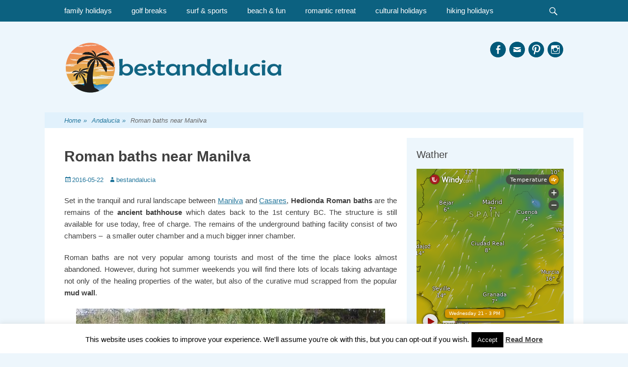

--- FILE ---
content_type: text/html; charset=UTF-8
request_url: https://www.bestandalucia.com/roman-baths-near-manilva/
body_size: 21634
content:
		<!DOCTYPE html>
		<html lang="en-US">
		
<head>
		<meta charset="UTF-8">
		<link rel="profile" href="http://gmpg.org/xfn/11">
		<meta name='robots' content='index, follow, max-image-preview:large, max-snippet:-1, max-video-preview:-1' />
	<style>img:is([sizes="auto" i], [sizes^="auto," i]) { contain-intrinsic-size: 3000px 1500px }</style>
	<meta name="viewport" content="width=device-width, initial-scale=1, minimum-scale=1">
	<!-- This site is optimized with the Yoast SEO plugin v26.8 - https://yoast.com/product/yoast-seo-wordpress/ -->
	<title>Roman baths near Manilva - bestandalucia</title>
	<meta name="description" content="Roman Baths near Manilva is a popular spot among locals. Find out why it&#039;s one of the best places to visit on Costa del Sol." />
	<link rel="canonical" href="https://www.bestandalucia.com/roman-baths-near-manilva/" />
	<meta property="og:locale" content="en_US" />
	<meta property="og:type" content="article" />
	<meta property="og:title" content="Roman baths near Manilva - bestandalucia" />
	<meta property="og:description" content="Roman Baths near Manilva is a popular spot among locals. Find out why it&#039;s one of the best places to visit on Costa del Sol." />
	<meta property="og:url" content="https://www.bestandalucia.com/roman-baths-near-manilva/" />
	<meta property="og:site_name" content="bestandalucia" />
	<meta property="article:published_time" content="2016-05-22T20:02:48+00:00" />
	<meta property="article:modified_time" content="2020-11-15T20:16:02+00:00" />
	<meta property="og:image" content="https://www.bestandalucia.com/wp-content/uploads/2016/05/G0030140_630x400.jpg" />
	<meta property="og:image:width" content="630" />
	<meta property="og:image:height" content="400" />
	<meta property="og:image:type" content="image/jpeg" />
	<meta name="author" content="bestandalucia" />
	<meta name="twitter:card" content="summary_large_image" />
	<meta name="twitter:label1" content="Written by" />
	<meta name="twitter:data1" content="bestandalucia" />
	<script type="application/ld+json" class="yoast-schema-graph">{"@context":"https://schema.org","@graph":[{"@type":"Article","@id":"https://www.bestandalucia.com/roman-baths-near-manilva/#article","isPartOf":{"@id":"https://www.bestandalucia.com/roman-baths-near-manilva/"},"author":{"name":"bestandalucia","@id":"/#/schema/person/68414593ab2279d9143c6612d05bb952"},"headline":"Roman baths near Manilva","datePublished":"2016-05-22T20:02:48+00:00","dateModified":"2020-11-15T20:16:02+00:00","mainEntityOfPage":{"@id":"https://www.bestandalucia.com/roman-baths-near-manilva/"},"wordCount":362,"publisher":{"@id":"/#/schema/person/68414593ab2279d9143c6612d05bb952"},"image":{"@id":"https://www.bestandalucia.com/roman-baths-near-manilva/#primaryimage"},"thumbnailUrl":"https://www.bestandalucia.com/wp-content/uploads/2016/05/G0030140_630x400.jpg","keywords":["ancient","gorge","nature","river","rocks","Roman baths","rural","sulphur","waterfall"],"articleSection":["Andalucia","Fun","Health","Hiking","Spain"],"inLanguage":"en-US"},{"@type":"WebPage","@id":"https://www.bestandalucia.com/roman-baths-near-manilva/","url":"https://www.bestandalucia.com/roman-baths-near-manilva/","name":"Roman baths near Manilva - bestandalucia","isPartOf":{"@id":"/#website"},"primaryImageOfPage":{"@id":"https://www.bestandalucia.com/roman-baths-near-manilva/#primaryimage"},"image":{"@id":"https://www.bestandalucia.com/roman-baths-near-manilva/#primaryimage"},"thumbnailUrl":"https://www.bestandalucia.com/wp-content/uploads/2016/05/G0030140_630x400.jpg","datePublished":"2016-05-22T20:02:48+00:00","dateModified":"2020-11-15T20:16:02+00:00","description":"Roman Baths near Manilva is a popular spot among locals. Find out why it's one of the best places to visit on Costa del Sol.","breadcrumb":{"@id":"https://www.bestandalucia.com/roman-baths-near-manilva/#breadcrumb"},"inLanguage":"en-US","potentialAction":[{"@type":"ReadAction","target":["https://www.bestandalucia.com/roman-baths-near-manilva/"]}]},{"@type":"ImageObject","inLanguage":"en-US","@id":"https://www.bestandalucia.com/roman-baths-near-manilva/#primaryimage","url":"https://www.bestandalucia.com/wp-content/uploads/2016/05/G0030140_630x400.jpg","contentUrl":"https://www.bestandalucia.com/wp-content/uploads/2016/05/G0030140_630x400.jpg","width":630,"height":400,"caption":"Manilva, Roman Baths"},{"@type":"BreadcrumbList","@id":"https://www.bestandalucia.com/roman-baths-near-manilva/#breadcrumb","itemListElement":[{"@type":"ListItem","position":1,"name":"Home","item":"https://www.bestandalucia.com/"},{"@type":"ListItem","position":2,"name":"Roman baths near Manilva"}]},{"@type":"WebSite","@id":"/#website","url":"/","name":"bestandalucia","description":"","publisher":{"@id":"/#/schema/person/68414593ab2279d9143c6612d05bb952"},"potentialAction":[{"@type":"SearchAction","target":{"@type":"EntryPoint","urlTemplate":"/?s={search_term_string}"},"query-input":{"@type":"PropertyValueSpecification","valueRequired":true,"valueName":"search_term_string"}}],"inLanguage":"en-US"},{"@type":["Person","Organization"],"@id":"/#/schema/person/68414593ab2279d9143c6612d05bb952","name":"bestandalucia","image":{"@type":"ImageObject","inLanguage":"en-US","@id":"/#/schema/person/image/","url":"https://www.bestandalucia.com/wp-content/uploads/2019/07/logo-bestandalucia4.svg","contentUrl":"https://www.bestandalucia.com/wp-content/uploads/2019/07/logo-bestandalucia4.svg","width":1,"height":1,"caption":"bestandalucia"},"logo":{"@id":"/#/schema/person/image/"},"sameAs":["https://www.instagram.com/bestandalucia/","https://pl.pinterest.com/bestandalucia/"],"url":"https://www.bestandalucia.com/author/marta/"}]}</script>
	<!-- / Yoast SEO plugin. -->


<link rel="alternate" type="application/rss+xml" title="bestandalucia &raquo; Feed" href="https://www.bestandalucia.com/feed/" />
<link rel="alternate" type="application/rss+xml" title="bestandalucia &raquo; Comments Feed" href="https://www.bestandalucia.com/comments/feed/" />
<script type="text/javascript">
/* <![CDATA[ */
window._wpemojiSettings = {"baseUrl":"https:\/\/s.w.org\/images\/core\/emoji\/15.0.3\/72x72\/","ext":".png","svgUrl":"https:\/\/s.w.org\/images\/core\/emoji\/15.0.3\/svg\/","svgExt":".svg","source":{"concatemoji":"https:\/\/www.bestandalucia.com\/wp-includes\/js\/wp-emoji-release.min.js?ver=0933ebfe334c95fdabb843946a0833ec"}};
/*! This file is auto-generated */
!function(i,n){var o,s,e;function c(e){try{var t={supportTests:e,timestamp:(new Date).valueOf()};sessionStorage.setItem(o,JSON.stringify(t))}catch(e){}}function p(e,t,n){e.clearRect(0,0,e.canvas.width,e.canvas.height),e.fillText(t,0,0);var t=new Uint32Array(e.getImageData(0,0,e.canvas.width,e.canvas.height).data),r=(e.clearRect(0,0,e.canvas.width,e.canvas.height),e.fillText(n,0,0),new Uint32Array(e.getImageData(0,0,e.canvas.width,e.canvas.height).data));return t.every(function(e,t){return e===r[t]})}function u(e,t,n){switch(t){case"flag":return n(e,"\ud83c\udff3\ufe0f\u200d\u26a7\ufe0f","\ud83c\udff3\ufe0f\u200b\u26a7\ufe0f")?!1:!n(e,"\ud83c\uddfa\ud83c\uddf3","\ud83c\uddfa\u200b\ud83c\uddf3")&&!n(e,"\ud83c\udff4\udb40\udc67\udb40\udc62\udb40\udc65\udb40\udc6e\udb40\udc67\udb40\udc7f","\ud83c\udff4\u200b\udb40\udc67\u200b\udb40\udc62\u200b\udb40\udc65\u200b\udb40\udc6e\u200b\udb40\udc67\u200b\udb40\udc7f");case"emoji":return!n(e,"\ud83d\udc26\u200d\u2b1b","\ud83d\udc26\u200b\u2b1b")}return!1}function f(e,t,n){var r="undefined"!=typeof WorkerGlobalScope&&self instanceof WorkerGlobalScope?new OffscreenCanvas(300,150):i.createElement("canvas"),a=r.getContext("2d",{willReadFrequently:!0}),o=(a.textBaseline="top",a.font="600 32px Arial",{});return e.forEach(function(e){o[e]=t(a,e,n)}),o}function t(e){var t=i.createElement("script");t.src=e,t.defer=!0,i.head.appendChild(t)}"undefined"!=typeof Promise&&(o="wpEmojiSettingsSupports",s=["flag","emoji"],n.supports={everything:!0,everythingExceptFlag:!0},e=new Promise(function(e){i.addEventListener("DOMContentLoaded",e,{once:!0})}),new Promise(function(t){var n=function(){try{var e=JSON.parse(sessionStorage.getItem(o));if("object"==typeof e&&"number"==typeof e.timestamp&&(new Date).valueOf()<e.timestamp+604800&&"object"==typeof e.supportTests)return e.supportTests}catch(e){}return null}();if(!n){if("undefined"!=typeof Worker&&"undefined"!=typeof OffscreenCanvas&&"undefined"!=typeof URL&&URL.createObjectURL&&"undefined"!=typeof Blob)try{var e="postMessage("+f.toString()+"("+[JSON.stringify(s),u.toString(),p.toString()].join(",")+"));",r=new Blob([e],{type:"text/javascript"}),a=new Worker(URL.createObjectURL(r),{name:"wpTestEmojiSupports"});return void(a.onmessage=function(e){c(n=e.data),a.terminate(),t(n)})}catch(e){}c(n=f(s,u,p))}t(n)}).then(function(e){for(var t in e)n.supports[t]=e[t],n.supports.everything=n.supports.everything&&n.supports[t],"flag"!==t&&(n.supports.everythingExceptFlag=n.supports.everythingExceptFlag&&n.supports[t]);n.supports.everythingExceptFlag=n.supports.everythingExceptFlag&&!n.supports.flag,n.DOMReady=!1,n.readyCallback=function(){n.DOMReady=!0}}).then(function(){return e}).then(function(){var e;n.supports.everything||(n.readyCallback(),(e=n.source||{}).concatemoji?t(e.concatemoji):e.wpemoji&&e.twemoji&&(t(e.twemoji),t(e.wpemoji)))}))}((window,document),window._wpemojiSettings);
/* ]]> */
</script>
<link rel='stylesheet' id='pt-cv-public-style-css' href='https://www.bestandalucia.com/wp-content/plugins/content-views-query-and-display-post-page/public/assets/css/cv.css?ver=4.2.1' type='text/css' media='all' />
<style id='wp-emoji-styles-inline-css' type='text/css'>

	img.wp-smiley, img.emoji {
		display: inline !important;
		border: none !important;
		box-shadow: none !important;
		height: 1em !important;
		width: 1em !important;
		margin: 0 0.07em !important;
		vertical-align: -0.1em !important;
		background: none !important;
		padding: 0 !important;
	}
</style>
<link rel='stylesheet' id='wp-block-library-css' href='https://www.bestandalucia.com/wp-includes/css/dist/block-library/style.min.css?ver=0933ebfe334c95fdabb843946a0833ec' type='text/css' media='all' />
<style id='wp-block-library-theme-inline-css' type='text/css'>
.wp-block-audio :where(figcaption){color:#555;font-size:13px;text-align:center}.is-dark-theme .wp-block-audio :where(figcaption){color:#ffffffa6}.wp-block-audio{margin:0 0 1em}.wp-block-code{border:1px solid #ccc;border-radius:4px;font-family:Menlo,Consolas,monaco,monospace;padding:.8em 1em}.wp-block-embed :where(figcaption){color:#555;font-size:13px;text-align:center}.is-dark-theme .wp-block-embed :where(figcaption){color:#ffffffa6}.wp-block-embed{margin:0 0 1em}.blocks-gallery-caption{color:#555;font-size:13px;text-align:center}.is-dark-theme .blocks-gallery-caption{color:#ffffffa6}:root :where(.wp-block-image figcaption){color:#555;font-size:13px;text-align:center}.is-dark-theme :root :where(.wp-block-image figcaption){color:#ffffffa6}.wp-block-image{margin:0 0 1em}.wp-block-pullquote{border-bottom:4px solid;border-top:4px solid;color:currentColor;margin-bottom:1.75em}.wp-block-pullquote cite,.wp-block-pullquote footer,.wp-block-pullquote__citation{color:currentColor;font-size:.8125em;font-style:normal;text-transform:uppercase}.wp-block-quote{border-left:.25em solid;margin:0 0 1.75em;padding-left:1em}.wp-block-quote cite,.wp-block-quote footer{color:currentColor;font-size:.8125em;font-style:normal;position:relative}.wp-block-quote:where(.has-text-align-right){border-left:none;border-right:.25em solid;padding-left:0;padding-right:1em}.wp-block-quote:where(.has-text-align-center){border:none;padding-left:0}.wp-block-quote.is-large,.wp-block-quote.is-style-large,.wp-block-quote:where(.is-style-plain){border:none}.wp-block-search .wp-block-search__label{font-weight:700}.wp-block-search__button{border:1px solid #ccc;padding:.375em .625em}:where(.wp-block-group.has-background){padding:1.25em 2.375em}.wp-block-separator.has-css-opacity{opacity:.4}.wp-block-separator{border:none;border-bottom:2px solid;margin-left:auto;margin-right:auto}.wp-block-separator.has-alpha-channel-opacity{opacity:1}.wp-block-separator:not(.is-style-wide):not(.is-style-dots){width:100px}.wp-block-separator.has-background:not(.is-style-dots){border-bottom:none;height:1px}.wp-block-separator.has-background:not(.is-style-wide):not(.is-style-dots){height:2px}.wp-block-table{margin:0 0 1em}.wp-block-table td,.wp-block-table th{word-break:normal}.wp-block-table :where(figcaption){color:#555;font-size:13px;text-align:center}.is-dark-theme .wp-block-table :where(figcaption){color:#ffffffa6}.wp-block-video :where(figcaption){color:#555;font-size:13px;text-align:center}.is-dark-theme .wp-block-video :where(figcaption){color:#ffffffa6}.wp-block-video{margin:0 0 1em}:root :where(.wp-block-template-part.has-background){margin-bottom:0;margin-top:0;padding:1.25em 2.375em}
</style>
<style id='classic-theme-styles-inline-css' type='text/css'>
/*! This file is auto-generated */
.wp-block-button__link{color:#fff;background-color:#32373c;border-radius:9999px;box-shadow:none;text-decoration:none;padding:calc(.667em + 2px) calc(1.333em + 2px);font-size:1.125em}.wp-block-file__button{background:#32373c;color:#fff;text-decoration:none}
</style>
<style id='global-styles-inline-css' type='text/css'>
:root{--wp--preset--aspect-ratio--square: 1;--wp--preset--aspect-ratio--4-3: 4/3;--wp--preset--aspect-ratio--3-4: 3/4;--wp--preset--aspect-ratio--3-2: 3/2;--wp--preset--aspect-ratio--2-3: 2/3;--wp--preset--aspect-ratio--16-9: 16/9;--wp--preset--aspect-ratio--9-16: 9/16;--wp--preset--color--black: #111111;--wp--preset--color--cyan-bluish-gray: #abb8c3;--wp--preset--color--white: #ffffff;--wp--preset--color--pale-pink: #f78da7;--wp--preset--color--vivid-red: #cf2e2e;--wp--preset--color--luminous-vivid-orange: #ff6900;--wp--preset--color--luminous-vivid-amber: #fcb900;--wp--preset--color--light-green-cyan: #7bdcb5;--wp--preset--color--vivid-green-cyan: #00d084;--wp--preset--color--pale-cyan-blue: #8ed1fc;--wp--preset--color--vivid-cyan-blue: #0693e3;--wp--preset--color--vivid-purple: #9b51e0;--wp--preset--color--gray: #f4f4f4;--wp--preset--color--blue: 21759b;--wp--preset--color--orange: #e5ae4a;--wp--preset--gradient--vivid-cyan-blue-to-vivid-purple: linear-gradient(135deg,rgba(6,147,227,1) 0%,rgb(155,81,224) 100%);--wp--preset--gradient--light-green-cyan-to-vivid-green-cyan: linear-gradient(135deg,rgb(122,220,180) 0%,rgb(0,208,130) 100%);--wp--preset--gradient--luminous-vivid-amber-to-luminous-vivid-orange: linear-gradient(135deg,rgba(252,185,0,1) 0%,rgba(255,105,0,1) 100%);--wp--preset--gradient--luminous-vivid-orange-to-vivid-red: linear-gradient(135deg,rgba(255,105,0,1) 0%,rgb(207,46,46) 100%);--wp--preset--gradient--very-light-gray-to-cyan-bluish-gray: linear-gradient(135deg,rgb(238,238,238) 0%,rgb(169,184,195) 100%);--wp--preset--gradient--cool-to-warm-spectrum: linear-gradient(135deg,rgb(74,234,220) 0%,rgb(151,120,209) 20%,rgb(207,42,186) 40%,rgb(238,44,130) 60%,rgb(251,105,98) 80%,rgb(254,248,76) 100%);--wp--preset--gradient--blush-light-purple: linear-gradient(135deg,rgb(255,206,236) 0%,rgb(152,150,240) 100%);--wp--preset--gradient--blush-bordeaux: linear-gradient(135deg,rgb(254,205,165) 0%,rgb(254,45,45) 50%,rgb(107,0,62) 100%);--wp--preset--gradient--luminous-dusk: linear-gradient(135deg,rgb(255,203,112) 0%,rgb(199,81,192) 50%,rgb(65,88,208) 100%);--wp--preset--gradient--pale-ocean: linear-gradient(135deg,rgb(255,245,203) 0%,rgb(182,227,212) 50%,rgb(51,167,181) 100%);--wp--preset--gradient--electric-grass: linear-gradient(135deg,rgb(202,248,128) 0%,rgb(113,206,126) 100%);--wp--preset--gradient--midnight: linear-gradient(135deg,rgb(2,3,129) 0%,rgb(40,116,252) 100%);--wp--preset--font-size--small: 14px;--wp--preset--font-size--medium: 20px;--wp--preset--font-size--large: 42px;--wp--preset--font-size--x-large: 42px;--wp--preset--font-size--normal: 18px;--wp--preset--font-size--huge: 54px;--wp--preset--spacing--20: 0.44rem;--wp--preset--spacing--30: 0.67rem;--wp--preset--spacing--40: 1rem;--wp--preset--spacing--50: 1.5rem;--wp--preset--spacing--60: 2.25rem;--wp--preset--spacing--70: 3.38rem;--wp--preset--spacing--80: 5.06rem;--wp--preset--shadow--natural: 6px 6px 9px rgba(0, 0, 0, 0.2);--wp--preset--shadow--deep: 12px 12px 50px rgba(0, 0, 0, 0.4);--wp--preset--shadow--sharp: 6px 6px 0px rgba(0, 0, 0, 0.2);--wp--preset--shadow--outlined: 6px 6px 0px -3px rgba(255, 255, 255, 1), 6px 6px rgba(0, 0, 0, 1);--wp--preset--shadow--crisp: 6px 6px 0px rgba(0, 0, 0, 1);}:where(.is-layout-flex){gap: 0.5em;}:where(.is-layout-grid){gap: 0.5em;}body .is-layout-flex{display: flex;}.is-layout-flex{flex-wrap: wrap;align-items: center;}.is-layout-flex > :is(*, div){margin: 0;}body .is-layout-grid{display: grid;}.is-layout-grid > :is(*, div){margin: 0;}:where(.wp-block-columns.is-layout-flex){gap: 2em;}:where(.wp-block-columns.is-layout-grid){gap: 2em;}:where(.wp-block-post-template.is-layout-flex){gap: 1.25em;}:where(.wp-block-post-template.is-layout-grid){gap: 1.25em;}.has-black-color{color: var(--wp--preset--color--black) !important;}.has-cyan-bluish-gray-color{color: var(--wp--preset--color--cyan-bluish-gray) !important;}.has-white-color{color: var(--wp--preset--color--white) !important;}.has-pale-pink-color{color: var(--wp--preset--color--pale-pink) !important;}.has-vivid-red-color{color: var(--wp--preset--color--vivid-red) !important;}.has-luminous-vivid-orange-color{color: var(--wp--preset--color--luminous-vivid-orange) !important;}.has-luminous-vivid-amber-color{color: var(--wp--preset--color--luminous-vivid-amber) !important;}.has-light-green-cyan-color{color: var(--wp--preset--color--light-green-cyan) !important;}.has-vivid-green-cyan-color{color: var(--wp--preset--color--vivid-green-cyan) !important;}.has-pale-cyan-blue-color{color: var(--wp--preset--color--pale-cyan-blue) !important;}.has-vivid-cyan-blue-color{color: var(--wp--preset--color--vivid-cyan-blue) !important;}.has-vivid-purple-color{color: var(--wp--preset--color--vivid-purple) !important;}.has-black-background-color{background-color: var(--wp--preset--color--black) !important;}.has-cyan-bluish-gray-background-color{background-color: var(--wp--preset--color--cyan-bluish-gray) !important;}.has-white-background-color{background-color: var(--wp--preset--color--white) !important;}.has-pale-pink-background-color{background-color: var(--wp--preset--color--pale-pink) !important;}.has-vivid-red-background-color{background-color: var(--wp--preset--color--vivid-red) !important;}.has-luminous-vivid-orange-background-color{background-color: var(--wp--preset--color--luminous-vivid-orange) !important;}.has-luminous-vivid-amber-background-color{background-color: var(--wp--preset--color--luminous-vivid-amber) !important;}.has-light-green-cyan-background-color{background-color: var(--wp--preset--color--light-green-cyan) !important;}.has-vivid-green-cyan-background-color{background-color: var(--wp--preset--color--vivid-green-cyan) !important;}.has-pale-cyan-blue-background-color{background-color: var(--wp--preset--color--pale-cyan-blue) !important;}.has-vivid-cyan-blue-background-color{background-color: var(--wp--preset--color--vivid-cyan-blue) !important;}.has-vivid-purple-background-color{background-color: var(--wp--preset--color--vivid-purple) !important;}.has-black-border-color{border-color: var(--wp--preset--color--black) !important;}.has-cyan-bluish-gray-border-color{border-color: var(--wp--preset--color--cyan-bluish-gray) !important;}.has-white-border-color{border-color: var(--wp--preset--color--white) !important;}.has-pale-pink-border-color{border-color: var(--wp--preset--color--pale-pink) !important;}.has-vivid-red-border-color{border-color: var(--wp--preset--color--vivid-red) !important;}.has-luminous-vivid-orange-border-color{border-color: var(--wp--preset--color--luminous-vivid-orange) !important;}.has-luminous-vivid-amber-border-color{border-color: var(--wp--preset--color--luminous-vivid-amber) !important;}.has-light-green-cyan-border-color{border-color: var(--wp--preset--color--light-green-cyan) !important;}.has-vivid-green-cyan-border-color{border-color: var(--wp--preset--color--vivid-green-cyan) !important;}.has-pale-cyan-blue-border-color{border-color: var(--wp--preset--color--pale-cyan-blue) !important;}.has-vivid-cyan-blue-border-color{border-color: var(--wp--preset--color--vivid-cyan-blue) !important;}.has-vivid-purple-border-color{border-color: var(--wp--preset--color--vivid-purple) !important;}.has-vivid-cyan-blue-to-vivid-purple-gradient-background{background: var(--wp--preset--gradient--vivid-cyan-blue-to-vivid-purple) !important;}.has-light-green-cyan-to-vivid-green-cyan-gradient-background{background: var(--wp--preset--gradient--light-green-cyan-to-vivid-green-cyan) !important;}.has-luminous-vivid-amber-to-luminous-vivid-orange-gradient-background{background: var(--wp--preset--gradient--luminous-vivid-amber-to-luminous-vivid-orange) !important;}.has-luminous-vivid-orange-to-vivid-red-gradient-background{background: var(--wp--preset--gradient--luminous-vivid-orange-to-vivid-red) !important;}.has-very-light-gray-to-cyan-bluish-gray-gradient-background{background: var(--wp--preset--gradient--very-light-gray-to-cyan-bluish-gray) !important;}.has-cool-to-warm-spectrum-gradient-background{background: var(--wp--preset--gradient--cool-to-warm-spectrum) !important;}.has-blush-light-purple-gradient-background{background: var(--wp--preset--gradient--blush-light-purple) !important;}.has-blush-bordeaux-gradient-background{background: var(--wp--preset--gradient--blush-bordeaux) !important;}.has-luminous-dusk-gradient-background{background: var(--wp--preset--gradient--luminous-dusk) !important;}.has-pale-ocean-gradient-background{background: var(--wp--preset--gradient--pale-ocean) !important;}.has-electric-grass-gradient-background{background: var(--wp--preset--gradient--electric-grass) !important;}.has-midnight-gradient-background{background: var(--wp--preset--gradient--midnight) !important;}.has-small-font-size{font-size: var(--wp--preset--font-size--small) !important;}.has-medium-font-size{font-size: var(--wp--preset--font-size--medium) !important;}.has-large-font-size{font-size: var(--wp--preset--font-size--large) !important;}.has-x-large-font-size{font-size: var(--wp--preset--font-size--x-large) !important;}
:where(.wp-block-post-template.is-layout-flex){gap: 1.25em;}:where(.wp-block-post-template.is-layout-grid){gap: 1.25em;}
:where(.wp-block-columns.is-layout-flex){gap: 2em;}:where(.wp-block-columns.is-layout-grid){gap: 2em;}
:root :where(.wp-block-pullquote){font-size: 1.5em;line-height: 1.6;}
</style>
<link rel='stylesheet' id='cookie-law-info-css' href='https://www.bestandalucia.com/wp-content/plugins/cookie-law-info/legacy/public/css/cookie-law-info-public.css?ver=3.3.9.1' type='text/css' media='all' />
<link rel='stylesheet' id='cookie-law-info-gdpr-css' href='https://www.bestandalucia.com/wp-content/plugins/cookie-law-info/legacy/public/css/cookie-law-info-gdpr.css?ver=3.3.9.1' type='text/css' media='all' />
<link rel='stylesheet' id='wpos-slick-style-css' href='https://www.bestandalucia.com/wp-content/plugins/wp-slick-slider-and-image-carousel/assets/css/slick.css?ver=3.7.8' type='text/css' media='all' />
<link rel='stylesheet' id='wpsisac-public-style-css' href='https://www.bestandalucia.com/wp-content/plugins/wp-slick-slider-and-image-carousel/assets/css/wpsisac-public.css?ver=3.7.8' type='text/css' media='all' />
<link rel='stylesheet' id='gridalicious-style-css' href='https://www.bestandalucia.com/wp-content/themes/gridalicious/style.css?ver=20240911-103720' type='text/css' media='all' />
<link rel='stylesheet' id='genericons-css' href='https://www.bestandalucia.com/wp-content/themes/gridalicious/css/genericons/genericons.css?ver=3.4.1' type='text/css' media='all' />
<link rel='stylesheet' id='gridalicious-responsive-css' href='https://www.bestandalucia.com/wp-content/themes/gridalicious/css/responsive.css?ver=0933ebfe334c95fdabb843946a0833ec' type='text/css' media='all' />
<link rel='stylesheet' id='jquery-sidr-css' href='https://www.bestandalucia.com/wp-content/themes/gridalicious/css/jquery.sidr.light.min.css?ver=2.1.0' type='text/css' media='all' />
<link rel='stylesheet' id='gridalicious-block-style-css' href='https://www.bestandalucia.com/wp-content/themes/gridalicious/css/blocks.css?ver=20240911-103720' type='text/css' media='all' />
<link rel='stylesheet' id='tipsy-social-icons-css' href='https://www.bestandalucia.com/wp-content/plugins/tipsy-social-icons/css/widget.css?ver=0933ebfe334c95fdabb843946a0833ec' type='text/css' media='all' />
<script type="text/javascript" src="https://www.bestandalucia.com/wp-includes/js/jquery/jquery.min.js?ver=3.7.1" id="jquery-core-js"></script>
<script type="text/javascript" src="https://www.bestandalucia.com/wp-includes/js/jquery/jquery-migrate.min.js?ver=3.4.1" id="jquery-migrate-js"></script>
<script type="text/javascript" id="cookie-law-info-js-extra">
/* <![CDATA[ */
var Cli_Data = {"nn_cookie_ids":[],"cookielist":[],"non_necessary_cookies":[],"ccpaEnabled":"","ccpaRegionBased":"","ccpaBarEnabled":"","strictlyEnabled":["necessary","obligatoire"],"ccpaType":"gdpr","js_blocking":"","custom_integration":"","triggerDomRefresh":"","secure_cookies":""};
var cli_cookiebar_settings = {"animate_speed_hide":"500","animate_speed_show":"500","background":"#fff","border":"#444","border_on":"","button_1_button_colour":"#000","button_1_button_hover":"#000000","button_1_link_colour":"#fff","button_1_as_button":"1","button_1_new_win":"","button_2_button_colour":"#333","button_2_button_hover":"#292929","button_2_link_colour":"#444","button_2_as_button":"","button_2_hidebar":"1","button_3_button_colour":"#000","button_3_button_hover":"#000000","button_3_link_colour":"#fff","button_3_as_button":"1","button_3_new_win":"","button_4_button_colour":"#000","button_4_button_hover":"#000000","button_4_link_colour":"#fff","button_4_as_button":"1","button_7_button_colour":"#61a229","button_7_button_hover":"#4e8221","button_7_link_colour":"#fff","button_7_as_button":"1","button_7_new_win":"","font_family":"inherit","header_fix":"","notify_animate_hide":"1","notify_animate_show":"","notify_div_id":"#cookie-law-info-bar","notify_position_horizontal":"right","notify_position_vertical":"bottom","scroll_close":"","scroll_close_reload":"","accept_close_reload":"","reject_close_reload":"","showagain_tab":"1","showagain_background":"#fff","showagain_border":"#000","showagain_div_id":"#cookie-law-info-again","showagain_x_position":"100px","text":"#000","show_once_yn":"","show_once":"10000","logging_on":"","as_popup":"","popup_overlay":"1","bar_heading_text":"","cookie_bar_as":"banner","popup_showagain_position":"bottom-right","widget_position":"left"};
var log_object = {"ajax_url":"https:\/\/www.bestandalucia.com\/wp-admin\/admin-ajax.php"};
/* ]]> */
</script>
<script type="text/javascript" src="https://www.bestandalucia.com/wp-content/plugins/cookie-law-info/legacy/public/js/cookie-law-info-public.js?ver=3.3.9.1" id="cookie-law-info-js"></script>
<script type="text/javascript" src="https://www.bestandalucia.com/wp-content/themes/gridalicious/js/jquery.sidr.min.js?ver=2.2.1.1%20-%202016-03-04" id="jquery-sidr-js"></script>
<script type="text/javascript" src="https://www.bestandalucia.com/wp-content/themes/gridalicious/js/gridalicious-custom-scripts.min.js" id="gridalicious-custom-scripts-js"></script>
<!--[if lt IE 9]>
<script type="text/javascript" src="https://www.bestandalucia.com/wp-content/themes/gridalicious/js/html5.min.js?ver=3.7.3" id="gridalicious-html5-js"></script>
<![endif]-->
<script type="text/javascript" src="https://www.bestandalucia.com/wp-content/plugins/tipsy-social-icons/js/widget.min.js?ver=0933ebfe334c95fdabb843946a0833ec" id="tipsy-social-icons-js"></script>
<link rel="https://api.w.org/" href="https://www.bestandalucia.com/wp-json/" /><link rel="alternate" title="JSON" type="application/json" href="https://www.bestandalucia.com/wp-json/wp/v2/posts/2671" /><link rel="EditURI" type="application/rsd+xml" title="RSD" href="https://www.bestandalucia.com/xmlrpc.php?rsd" />

<link rel='shortlink' href='https://www.bestandalucia.com/?p=2671' />
<link rel="alternate" title="oEmbed (JSON)" type="application/json+oembed" href="https://www.bestandalucia.com/wp-json/oembed/1.0/embed?url=https%3A%2F%2Fwww.bestandalucia.com%2Froman-baths-near-manilva%2F" />
<link rel="alternate" title="oEmbed (XML)" type="text/xml+oembed" href="https://www.bestandalucia.com/wp-json/oembed/1.0/embed?url=https%3A%2F%2Fwww.bestandalucia.com%2Froman-baths-near-manilva%2F&#038;format=xml" />
	<style type="text/css">
		</style>
	<style type="text/css" id="custom-background-css">
body.custom-background { background-color: #edf6fc; }
</style>
	<link rel="icon" href="https://www.bestandalucia.com/wp-content/uploads/2019/07/favicon-149x150.png" sizes="32x32" />
<link rel="icon" href="https://www.bestandalucia.com/wp-content/uploads/2019/07/favicon.png" sizes="192x192" />
<link rel="apple-touch-icon" href="https://www.bestandalucia.com/wp-content/uploads/2019/07/favicon.png" />
<meta name="msapplication-TileImage" content="https://www.bestandalucia.com/wp-content/uploads/2019/07/favicon.png" />
		<style type="text/css" id="wp-custom-css">
			#footer-right-content {
	display: none;
}

#site-generator {
	background-color:#015371;
	padding: 20px;
}

.nav-primary {
	background-color: #21759b;
}

a {
	color: #21759b;
}

#featured-content .wrapper {
	background-color: transparent;
}

#featured-grid-content .wrapper, #promotion-message .wrapper, #featured-content .wrapper, #content .wrapper {
	border-bottom: none;
}

#colophon {
	border: 0;
}

.pt-cv-wrapper .btn-success {
	display:none;
/*     color: #fff;
    background-color: #0896FF;
    border-color: #0896FF; */
}

.pt-cv-wrapper .btn-success.active, .pt-cv-wrapper .btn-success:active, .pt-cv-wrapper .btn-success:hover, .pt-cv-wrapper .open>.dropdown-toggle.btn-success {
/*     color: #fff;
    background-color: #20bdff;
    border-color: #20bdff; */
}

.entry-title, #featured-grid-content .entry-title, #promotion-message h2, #featured-content #featured-heading {
    font-weight:bolder;
}
.sidebar {
	background-color: #EDF6FC;
}

#supplementary a {
	color: #fff;
}

.entry-content code {
	background-color: #00597a;
	color: #ddd;
}





/* =============================
 * START
 * MOBILE MENU
 * ============================= */
.mobile-menu.sidr,
.mobile-menu.sidr:hover {
	background-color: #00597A;
	color: white;
	box-shadow: none;
}
.mobile-menu.sidr ul {
	border: none;
}
.mobile-menu.sidr ul li,
.mobile-menu.sidr ul li:hover{
	border: none;
	box-shadow: none;
}
.mobile-menu.sidr ul li a {
	color: white;
}
.mobile-menu.sidr ul li a:hover,
.mobile-menu.sidr ul li a:active,
.mobile-menu.sidr ul li.current-menu-item {
	background-color: #1f92be;
	box-shadow: none;
}


/* =============================
 * END
 * MOBILE MENU
 * ============================= */



.gridalicious-nav-menu li a:hover,
.gridalicious-nav-menu li a:focus,
.sidebar-header-right .widget_nav_menu li a:hover,
.sidebar-header-right .widget_nav_menu li a:focus {
	color: #21759b;
	text-decoration: none;
}

.gridalicious-nav-menu li:hover > a,
.sidebar-header-right .widget_nav_menu li:hover > a {
	color: #21759b;
}

.gridalicious-nav-menu .current-menu-item > a, 
.gridalicious-nav-menu .current-menu-ancestor > a,
.gridalicious-nav-menu .current_page_item > a, 
.gridalicious-nav-menu .current_page_ancestor > a,
.sidebar-header-right .widget_nav_menu .current-menu-item > a, 
.sidebar-header-right .widget_nav_menu .current-menu-ancestor > a {
	color: #21759b;
}

.gridalicious-nav-menu .sub-menu li a:hover,
.gridalicious-nav-menu .sub-menu li a:focus,
.gridalicious-nav-menu .children li a:hover,
.gridalicious-nav-menu .children li a:focus,
.sidebar-header-right .widget_nav_menu .sub-menu li a:hover,
.sidebar-header-right .widget_nav_menu .sub-menu li a:focus {
	color: #21759b;
}

.nav-primary {
	background: rgba(0,89,122,0.95);
}
.nav-primary .menu li a:hover,
.nav-primary .menu li a:focus {
	text-decoration: none;
}

.nav-primary .menu li:hover > a,
.nav-primary .menu ul :hover > a,
.nav-primary .menu a:focus {
	color: #fff;
	background-color: rgba(32,149,193,0.95);
}

.nav-primary .menu .current-menu-item > a, 
.nav-primary .menu .current-menu-ancestor > a,
.nav-primary .menu .current_page_item > a, 
.nav-primary .menu .current_page_ancestor > a{
	color: #fff;
	background-color: rgba(27,130,168,0.95);
}

.nav-secondary .wrapper {
	background-color: #00597a;
}

.nav-secondary .menu .sub-menu a,
.nav-secondary .menu .children a,
.nav-secondary .menu .sub-menu .sub-menu,
.nav-secondary .menu .children .children {
	background-color: #00597a;
}

.nav-secondary li:hover > a,
.nav-secondary li a:hover,
.nav-secondary li a:focus,
.nav-secondary .current-menu-item > a, 
.nav-secondary .current-menu-ancestor > a,
.nav-secondary .sub-menu li a:hover,
.nav-secondary .sub-menu li a:focus,
.nav-footer ul.menu li.current-menu-item a,
.nav-footer ul.menu li a:hover {
	color: #00b2f4;
	text-decoration: underline;
}

#nav-below .wp-pagenavi a, 
#nav-below .wp-pagenavi span,
.page-links span {
	color: #21759b;
}

#infinite-handle span {
    background-color: #f2f2f2;
    color: #21759b;
}

.site-title a:hover {
	color: #21759b;
	text-decoration: none;
}

#featured-grid-content .wrapper {
    background-color: #00597a;
}
#featured-grid-content .grid-box {
    background-color: #00597a;
    
}
#featured-grid-content .caption {
	background: #303030;
	background: rgba(0,186,255,0.3);
	opacity: 0;}

#featured-content .entry-title a:hover {
	color: #21759b;
}

.entry-title a:hover {
	color: #21759b;
}

#supplementary {
	background-color: #00597a;
    color: #bbb;	
}
#breadcrumb-list a span {
	color: #21759b;
}

#breadcrumb-list .wrapper {
	background-color: #e1f1fc;
}
/* Social Icons */
.widget_gridalicious_social_icons .widget-wrap {
	margin-left: -5px;
}

.site .widget_gridalicious_social_icons .genericon {
	background-color: #00597a;
	border: 1px solid #fff;
	color: #fff;
}

.site .widget_gridalicious_social_icons .genericon:before {
	font-size: 20px;
}

.site .widget_gridalicious_social_icons .genericon:hover {
	background-color: #000;
	border-color: #000;
    color: #fff;
    text-decoration: none;
}

.site .widget_gridalicious_social_icons .genericon-facebook-alt:hover {
	background-color: #3b5998;
	border-color: #3b5998;	
}

.site .widget_gridalicious_social_icons .genericon-twitter:hover {
	background-color: #00aced;
	border-color: #00aced;	
}

.site .widget_gridalicious_social_icons .genericon-googleplus-alt:hover {
	background-color: #dd4b39;
	border-color: #dd4b39;	
}

.site .widget_gridalicious_social_icons .genericon-mail:hover {
	background-color: #1d62f0;
	border-color: #1d62f0;	
}

.site .widget_gridalicious_social_icons .genericon-feed:hover {
	background-color: #dc622c;
	border-color: #dc622c;	
}

.site .widget_gridalicious_social_icons .genericon-wordpress:hover {
	background-color: #21759b;
	border-color: #21759b;	
}

.site .widget_gridalicious_social_icons a.genericon-github:hover {
	background-color: #4183c4;
	border-color: #4183c4;	
}

.site .widget_gridalicious_social_icons .genericon-linkedin:hover {
	background-color: #007bb6;
	border-color: #007bb6;	
}

.site .widget_gridalicious_social_icons .genericon-pinterest:hover {
	background-color: #cb2027;
	border-color: #cb2027;	
}

.site .widget_gridalicious_social_icons .genericon-flickr:hover {
	background-color: #ff0084;
	border-color: #ff0084;	
}

.site .widget_gridalicious_social_icons .genericon-vimeo:hover {
	background-color: #aad450;
	border-color: #aad450;	
}

.site .widget_gridalicious_social_icons .genericon-youtube:hover {
	background-color: #bb0000;
	border-color: #bb0000;	
}

.site .widget_gridalicious_social_icons .genericon-tumblr:hover {
	background-color: #32506d;
	border-color: #32506d;	
}

.site .widget_gridalicious_social_icons .genericon-instagram:hover {
	background-color: #517fa4;
	border-color: #517fa4;	
}

.site .widget_gridalicious_social_icons .genericon-codepen:hover {
	background-color: #000;
	border-color: #000;	
}

.site .widget_gridalicious_social_icons .genericon-path:hover {
	background-color: #ff442c;
	border-color: #ff442c;	
}

.site .widget_gridalicious_social_icons .genericon-dribbble:hover {
	background-color: #ea4c89;
	border-color: #ea4c89;	
}

.site .widget_gridalicious_social_icons .genericon-skype:hover {
	background-color: #12a5f4;
	border-color: #12a5f4;	
}

.site .widget_gridalicious_social_icons .genericon-digg:hover {
	background-color: #00597a;
	border-color: #00597a;	
}

.site .widget_gridalicious_social_icons .genericon-reddit:hover {
	background-color: #ff4500;
	border-color: #ff4500;	
}

.site .widget_gridalicious_social_icons .genericon-stumbleupon:hover {
	background-color: #eb4924;
	border-color: #eb4924;	
}

.site .widget_gridalicious_social_icons .genericon-pocket:hover {
	background-color: #f13753;
	border-color: #f13753;	
}

.site .widget_gridalicious_social_icons .genericon-dropbox:hover {
	background-color: #2281cf;
	border-color: #2281cf;	
}

.site .widget_gridalicious_social_icons .genericon-spotify:hover {
	background-color: #81b900;
	border-color: #73a500;	
}

.site .widget_gridalicious_social_icons .genericon-polldaddy:hover {
	background-color: #bc0b0b;
	border-color: #bc0b0b;	
}

.site .widget_gridalicious_social_icons .genericon-foursquare:hover {
	background-color: #f94877;
	border-color: #f94877;	
}

.site .widget_gridalicious_social_icons .genericon-twitch:hover {
	background-color: #6441a5;
	border-color: #6441a5;	
}

.site .widget_gridalicious_social_icons .custom-icon {
	border: none;
	background: transparent;
	padding: 0;
}

.site .widget_gridalicious_social_icons .custom-icon:hover {
	text-decoration: none;
}

.wp-caption {
	background-color:  #fff;
	border: none;
}

.wp-caption .wp-caption-text {
	color: #888;
}

select {
	cursor:pointer;
	padding:.5rem;
	border-radius: 15px;
	border:none
}

select > * {
	border:2px solid black;
}

select:active,
select:focus {
	font-size:100%;
	padding:.5rem;
	outline:none;
}

/* width */
::-webkit-scrollbar {
  width: 15px;
}

/* Track */
::-webkit-scrollbar-track {
	background: #fff; 
}

/* Handle */
::-webkit-scrollbar-thumb {
  background: #0C6181; 
}
.featured-content-wrap .entry-excerpt a:after {
	content:'...';
}

.more-link {
	display:block;
}

.featured-content-wrap .entry-excerpt p {
/* 	text-align: justify; */
}

.pt-cv-page {
	display: flex;
	flex-wrap:wrap;
}
.pt-cv-view .pt-cv-title {
    min-height: 40px;
}
.pt-cv-page .pt-cv-ifield {
	    display: flex;
    flex-direction: column;
    height: 100%;
}

.pt-cv-page .pt-cv-ifield .pt-cv-content {
    height: 100%;
    display: flex;
    flex-direction: column;
    align-items: flex-start;
    justify-content: space-between;
} 






/* =============================
 * START
 * GTranslate
 * ============================= */

#gtranslate_wrapper {
/* 	top: 8px; */
	height: 30px;
}

#gtranslate_wrapper .switcher .selected  {
	background: transparent;
}

#gtranslate_wrapper .switcher .selected:hover {
	background-color: #1f92be;
}

#gtranslate_wrapper .switcher .selected a {
	font-size: 15px;
	border: none;
	color: white;
	height: 38px;
	display:flex;
/* 	justify-content: center; */
	align-items: center;
}

#gtranslate_wrapper .switcher .selected a:hover,
#gtranslate_wrapper .switcher .selected a:focus,
#gtranslate_wrapper .switcher .selected a:active {
	background: #1f92be;
}
#gtranslate_wrapper .switcher .selected img {
	padding-right: 5px;
	height:18px;
	width: 23px;
}

#gtranslate_wrapper .switcher  .nturl.selected img {
	padding-right: 0;
	height:16px;
	width: 16px;
}
#gtranslate_wrapper .switcher,
#gtranslate_wrapper .switcher  .option a.nturl {
	font: 15px;
}
#gtranslate_wrapper .switcher  .nturl.selected {
	background-color: #1f92be;
}

#gtranslate_wrapper .switcher .option {
	border: none;
}
#gtranslate_wrapper .switcher .option a {
	background-color: #0C6181;
	color: white;
	padding-top: 7px;
	padding-bottom: 7px;
}

#gtranslate_wrapper .switcher .option a:active,
#gtranslate_wrapper .switcher .option a:hover {
background-color: #1f92be;
}

@media screen and (max-width:990px) {
	li .menu-item-gtranslate,
	#gtranslate_wrapper .switcher,
	#gtranslate_wrapper .switcher a,
	#gtranslate_wrapper .switcher .option {
		width: inherit;
		height: max-content;
	}
	#gtranslate_wrapper {
		width: 260px;
	}
	#gtranslate_wrapper .switcher a {
		padding: 0 15px;
	}
	#gtranslate_wrapper .switcher .option a {
	background-color: rgba(0,89,122, .9);
}
	
}
/* =============================
 * END
 * GTranslate
 * ============================= */
		</style>
		<!-- bestandalucia inline CSS Styles -->
<style type="text/css" media="screen">
.site-title a, .site-description { position: absolute !important; clip: rect(1px 1px 1px 1px); clip: rect(1px, 1px, 1px, 1px); }
</style>

<!-- Google tag (gtag.js) -->
<script async src="https://www.googletagmanager.com/gtag/js?id=G-EWGJTJDECP"></script>
<script>
  window.dataLayer = window.dataLayer || [];
  function gtag(){dataLayer.push(arguments);}
  gtag('js', new Date());

  gtag('config', 'G-EWGJTJDECP');
</script>

<!-- Google Tag Manager -->
<script>(function(w,d,s,l,i){w[l]=w[l]||[];w[l].push({'gtm.start':
new Date().getTime(),event:'gtm.js'});var f=d.getElementsByTagName(s)[0],
j=d.createElement(s),dl=l!='dataLayer'?'&l='+l:'';j.async=true;j.src=
'https://www.googletagmanager.com/gtm.js?id='+i+dl;f.parentNode.insertBefore(j,f);
})(window,document,'script','dataLayer','GTM-NJ4NQDV');</script>
<!-- End Google Tag Manager -->
</head>

<body class="post-template-default single single-post postid-2671 single-format-standard custom-background wp-custom-logo wp-embed-responsive metaslider-plugin two-columns content-left excerpt-image-left mobile-menu-one"><!-- Google Tag Manager (noscript) -->
<noscript><iframe src="https://www.googletagmanager.com/ns.html?id=GTM-NJ4NQDV"
height="0" width="0" style="display:none;visibility:hidden"></iframe></noscript>
<!-- End Google Tag Manager (noscript) -->


		<div id="page" class="hfeed site">
				<header id="masthead" role="banner">
    		<div class="wrapper">
		
    <div id="mobile-header-left-menu" class="mobile-menu-anchor primary-menu">
        <a href="#mobile-header-left-nav" id="header-left-menu" class="genericon genericon-menu">
            <span class="mobile-menu-text">Menu</span>
        </a>
    </div><!-- #mobile-header-menu -->
    <div id="site-branding" class="logo-right">
		<div id="site-header">
			<h1 class="site-title"><a href="https://www.bestandalucia.com/">bestandalucia</a></h1>
			<h2 class="site-description"></h2>
		</div><!-- #site-header -->
				<div id="site-logo"><a href="https://www.bestandalucia.com/" class="custom-logo-link" rel="home"><img src="https://www.bestandalucia.com/wp-content/uploads/2019/07/logo-bestandalucia4.svg" class="custom-logo" alt="logo bestandalucia" decoding="async" /></a></div><!-- #site-logo --></div><!-- #site-branding-->	<aside class="sidebar sidebar-header-right widget-area">
					<section class="widget widget_gridalicious_social_icons" id="header-right-social-icons">
				<div class="widget-wrap">
					<a class="genericon_parent genericon genericon-facebook-alt" target="_blank" title="Facebook" href="https://www.facebook.com/pages/Bestandaluciacom/710134135749296?fref=ts"><span class="screen-reader-text">Facebook</span> </a><a class="genericon_parent genericon genericon-mail" target="_blank" title="Email" href="mailto:info&#64;&#98;&#101;sta&#110;d&#97;&#108;&#117;&#99;i&#97;.&#99;&#111;m"><span class="screen-reader-text">Email</span> </a><a class="genericon_parent genericon genericon-pinterest" target="_blank" title="Pinterest" href="https://pl.pinterest.com/bestandalucia/"><span class="screen-reader-text">Pinterest</span> </a><a class="genericon_parent genericon genericon-instagram" target="_blank" title="Instagram" href="https://www.instagram.com/bestandalucia/"><span class="screen-reader-text">Instagram</span> </a>				</div><!-- .widget-wrap -->
			</section><!-- #header-right-social-icons -->
			</aside><!-- .sidebar .header-sidebar .widget-area -->
			</div><!-- .wrapper -->
		</header><!-- #masthead -->
		<!-- Disable Header Image -->	<nav class="site-navigation nav-primary search-enabled" role="navigation">
        <div class="wrapper">
            <h1 class="assistive-text">Primary Menu</h1>
            <div class="screen-reader-text skip-link"><a href="#content" title="Skip to content">Skip to content</a></div>
            <ul id="menu-main-menu" class="menu gridalicious-nav-menu"><li id="menu-item-28" class="menu-item menu-item-type-post_type menu-item-object-page menu-item-28"><a href="https://www.bestandalucia.com/family-holidays/">family holidays</a></li>
<li id="menu-item-27" class="menu-item menu-item-type-post_type menu-item-object-page menu-item-27"><a href="https://www.bestandalucia.com/golf-breaks/">golf breaks</a></li>
<li id="menu-item-26" class="menu-item menu-item-type-post_type menu-item-object-page menu-item-26"><a href="https://www.bestandalucia.com/surf-sports-holidays/">surf &#038; sports</a></li>
<li id="menu-item-25" class="menu-item menu-item-type-post_type menu-item-object-page menu-item-25"><a href="https://www.bestandalucia.com/beach-fun-holidays/">beach &#038; fun</a></li>
<li id="menu-item-24" class="menu-item menu-item-type-post_type menu-item-object-page menu-item-24"><a href="https://www.bestandalucia.com/romantic-retreat/">romantic retreat</a></li>
<li id="menu-item-2570" class="menu-item menu-item-type-post_type menu-item-object-page menu-item-2570"><a href="https://www.bestandalucia.com/best-cultural-holidays-in-andalucia/">cultural holidays</a></li>
<li id="menu-item-1126" class="menu-item menu-item-type-post_type menu-item-object-page menu-item-1126"><a href="https://www.bestandalucia.com/hiking-holidays/">hiking holidays</a></li>
</ul>                <div id="search-toggle" class="genericon">
                    <a class="screen-reader-text" href="#search-container">Search</a>
                </div>

                <div id="search-container" class="displaynone">
                    
<form role="search" method="get" class="search-form" action="https://www.bestandalucia.com/">
	<label>
		<span class="screen-reader-text">Search for:</span>
		<input type="search" class="search-field" placeholder="Search..." value="" name="s" title="Search for:">
	</label>
	<input type="submit" class="search-submit" value="Search">
</form>
                </div>
    	</div><!-- .wrapper -->
    </nav><!-- .nav-primary -->
    <div id="breadcrumb-list">
					<div class="wrapper"><span class="breadcrumb" typeof="v:Breadcrumb"><a rel="v:url" property="v:title" href="https://www.bestandalucia.com/">Home <span class="sep">&raquo;</span><!-- .sep --></a></span><span class="breadcrumb" typeof="v:Breadcrumb"><a rel="v:url" property="v:title" href="https://www.bestandalucia.com/category/andalucia/">Andalucia<span class="sep">&raquo;</span><!-- .sep --></a></span><span class="breadcrumb-current">Roman baths near Manilva</span></div><!-- .wrapper -->
			</div><!-- #breadcrumb-list -->		<div id="content" class="site-content">
			<div class="wrapper">
	
	<main id="main" class="site-main" role="main">

	
		
<article id="post-2671" class="post-2671 post type-post status-publish format-standard has-post-thumbnail hentry category-andalucia category-fun category-health category-hiking category-spain tag-ancient tag-gorge tag-nature tag-river tag-rocks tag-roman-baths tag-rural tag-sulphur tag-waterfall">
	<!-- Page/Post Single Image Disabled or No Image set in Post Thumbnail -->
	<div class="entry-container">
		<header class="entry-header">
			<h1 class="entry-title">Roman baths near Manilva</h1>

			<p class="entry-meta"><span class="posted-on"><span class="screen-reader-text">Posted on</span><a href="https://www.bestandalucia.com/roman-baths-near-manilva/" rel="bookmark"><time class="entry-date published" datetime="2016-05-22T22:02:48+02:00">2016-05-22</time><time class="updated" datetime="2020-11-15T21:16:02+01:00">2020-11-15</time></a></span><span class="byline"><span class="author vcard"><span class="screen-reader-text">Author</span><a class="url fn n" href="https://www.bestandalucia.com/author/marta/">bestandalucia</a></span></span></p><!-- .entry-meta -->		</header><!-- .entry-header -->

		<div class="entry-content">
			<p style="text-align: justify;">Set in the tranquil and rural landscape between <a href="/manilva/">Manilva</a> and <a href="/casares/">Casares</a>, <strong>Hedionda Roman baths</strong> are the remains of the <strong>ancient bathhouse</strong> which dates back to the 1st century BC. The structure is still available for use today, free of charge. The remains of the underground bathing facility consist of two chambers &#8211;  a smaller outer chamber and a much bigger inner chamber.</p>
<p style="text-align: justify;">Roman baths are not very popular among tourists and most of the time the place looks almost abandoned. However, during hot summer weekends you will find there lots of locals taking advantage not only of the healing properties of the water, but also of the curative mud scrapped from the popular <strong>mud wall</strong>.</p>
<p style="text-align: justify;"><img decoding="async" class="aligncenter size-full wp-image-2689" src="/wp-content/uploads/2016/05/G0030140_630x400.jpg" alt="G0030140_630x400" width="630" height="400" srcset="https://www.bestandalucia.com/wp-content/uploads/2016/05/G0030140_630x400.jpg 630w, https://www.bestandalucia.com/wp-content/uploads/2016/05/G0030140_630x400-300x190.jpg 300w" sizes="(max-width: 630px) 100vw, 630px" /></p>
<p style="text-align: justify;"><img decoding="async" class="aligncenter size-full wp-image-2688" src="/wp-content/uploads/2016/05/DSCF5435_630x400.jpg" alt="DSCF5435_630x400" width="630" height="400" srcset="https://www.bestandalucia.com/wp-content/uploads/2016/05/DSCF5435_630x400.jpg 630w, https://www.bestandalucia.com/wp-content/uploads/2016/05/DSCF5435_630x400-300x190.jpg 300w" sizes="(max-width: 630px) 100vw, 630px" /></p>
<h2>Follow in Julius Caesar’s footsteps</h2>
<p>According to the ancient sources, the sulphurous spring was very popular among both Romans and Arabs. One of the old stories holds that <strong>Julius Caesar</strong> himself took to the waters on a regular basis to cure himself of a skin infection when he was a governor of southern Spain.</p>
<h2>Walking routes</h2>
<p><strong>Canuto de la Utrera</strong> and <strong>Charco del Infierno/Diablo</strong> are two spectacular <a href="/hiking-holidays/">walking</a> routes available for tourists near the Roman baths. The first one takes you into a <strong>valley-gorge</strong> with beautiful limestone rock formations on both sides. Because of the unusual rock forms, Sierra de Utrera is called by some people <strong>‘small Torcal de Antequera’</strong>. The second route leads along the Rio de Manilva, and a couple of times across the river, to a charming swimming pond with a <strong>waterfall</strong>. It is possible to connect both routes into one 8 km long circular route.</p>
<div id="attachment_1334" style="width: 640px" class="wp-caption aligncenter"><img loading="lazy" decoding="async" aria-describedby="caption-attachment-1334" class="size-full wp-image-1334" src="/wp-content/uploads/2015/02/GOPR1759_630x400.jpg" alt="Charco del Diablo near Manilva" width="630" height="400" srcset="https://www.bestandalucia.com/wp-content/uploads/2015/02/GOPR1759_630x400.jpg 630w, https://www.bestandalucia.com/wp-content/uploads/2015/02/GOPR1759_630x400-300x190.jpg 300w" sizes="auto, (max-width: 630px) 100vw, 630px" /><p id="caption-attachment-1334" class="wp-caption-text">Charco del Diablo near Manilva</p></div>
<h2>Getting there</h2>
<p>From the coastal A7, take a turn inland at the Lidl roundabout in <a href="/sabinillas/">Sabinillas</a>. Follow the Camino los Baños road. Just before the road passes under the highway bridge, turn slightly to the right on a dirt track. After 200 meters, you will find a small parking space on the left, opposite the old Los Alamos restaurant. Continue on foot until you reach Baños De La Hedionda. The Roman Baths are also easily accessible from the A7 highway.</p>
					</div><!-- .entry-content -->

		<footer class="entry-footer">
			<p class="entry-meta"><span class="cat-links"><span class="screen-reader-text">Categories</span><a href="https://www.bestandalucia.com/category/andalucia/" rel="category tag">Andalucia</a>, <a href="https://www.bestandalucia.com/category/fun/" rel="category tag">Fun</a>, <a href="https://www.bestandalucia.com/category/health/" rel="category tag">Health</a>, <a href="https://www.bestandalucia.com/category/hiking/" rel="category tag">Hiking</a>, <a href="https://www.bestandalucia.com/category/spain/" rel="category tag">Spain</a></span><span class="tags-links"><span class="screen-reader-text">Tags</span><a href="https://www.bestandalucia.com/tag/ancient/" rel="tag">ancient</a>, <a href="https://www.bestandalucia.com/tag/gorge/" rel="tag">gorge</a>, <a href="https://www.bestandalucia.com/tag/nature/" rel="tag">nature</a>, <a href="https://www.bestandalucia.com/tag/river/" rel="tag">river</a>, <a href="https://www.bestandalucia.com/tag/rocks/" rel="tag">rocks</a>, <a href="https://www.bestandalucia.com/tag/roman-baths/" rel="tag">Roman baths</a>, <a href="https://www.bestandalucia.com/tag/rural/" rel="tag">rural</a>, <a href="https://www.bestandalucia.com/tag/sulphur/" rel="tag">sulphur</a>, <a href="https://www.bestandalucia.com/tag/waterfall/" rel="tag">waterfall</a></span></p><!-- .entry-meta -->		</footer><!-- .entry-footer -->
	</div><!-- .entry-container -->
</article><!-- #post-## -->
		
	<nav class="navigation post-navigation" aria-label="Posts">
		<h2 class="screen-reader-text">Post navigation</h2>
		<div class="nav-links"><div class="nav-previous"><a href="https://www.bestandalucia.com/alhambra-complex-in-granada/" rel="prev"><span class="meta-nav" aria-hidden="true">&larr; Previous</span> <span class="screen-reader-text">Previous post:</span> <span class="post-title">Alhambra complex in Granada</span></a></div><div class="nav-next"><a href="https://www.bestandalucia.com/orchidarium-in-estepona/" rel="next"><span class="meta-nav" aria-hidden="true">Next &rarr;</span> <span class="screen-reader-text">Next post:</span> <span class="post-title">Orchidarium in Estepona</span></a></div></div>
	</nav>	
	</main><!-- #main -->
	



		<aside class="sidebar sidebar-primary widget-area" role="complementary">
		<section id="weather-map-2" class="widget ventus weather-map-widget"><div class="widget-wrap"><h4 class="widget-title">Wather</h4><iframe title="Ventus Weather Map Widget 38.6213 -3.8213" loading="lazy" style="box-sizing: border-box; width: 100%;  height: 350px;  border-radius: 0" src="https://embed.windy.com/embed2.html?lat=38.6213&lon=-3.8213&zoom=6&overlay=temp&level=surface&marker=&pressure=&detailLat=38.6213&detailLon=-3.8213&metricWind=default&metricTemp=°C&detail=&calendar=now&product=ecmwf&menu=&message=true&type=map&location=coordinates&radarRange=-1" frameborder="0"></iframe></div><!-- .widget-wrap --></section><!-- #widget-default-search --><section id="search-11" class="widget widget_search"><div class="widget-wrap">
<form role="search" method="get" class="search-form" action="https://www.bestandalucia.com/">
	<label>
		<span class="screen-reader-text">Search for:</span>
		<input type="search" class="search-field" placeholder="Search..." value="" name="s" title="Search for:">
	</label>
	<input type="submit" class="search-submit" value="Search">
</form>
</div><!-- .widget-wrap --></section><!-- #widget-default-search --><section id="nav_menu-3" class="widget widget_nav_menu"><div class="widget-wrap"><h4 class="widget-title">POPULAR</h4><div class="menu-popular-container"><ul id="menu-popular" class="menu"><li id="menu-item-996" class="menu-item menu-item-type-post_type menu-item-object-page menu-item-996"><a href="https://www.bestandalucia.com/benalmadena-holidays/">Benalmadena</a></li>
<li id="menu-item-219" class="menu-item menu-item-type-post_type menu-item-object-page menu-item-219"><a href="https://www.bestandalucia.com/cadiz-holidays/">Cadiz</a></li>
<li id="menu-item-250" class="menu-item menu-item-type-post_type menu-item-object-page menu-item-250"><a href="https://www.bestandalucia.com/gibraltar-holidays/">Gibraltar</a></li>
<li id="menu-item-218" class="menu-item menu-item-type-post_type menu-item-object-page menu-item-218"><a href="https://www.bestandalucia.com/malaga-holidays/">Malaga</a></li>
<li id="menu-item-217" class="menu-item menu-item-type-post_type menu-item-object-page menu-item-217"><a href="https://www.bestandalucia.com/marbella_holidays/">Marbella</a></li>
<li id="menu-item-216" class="menu-item menu-item-type-post_type menu-item-object-page menu-item-216"><a href="https://www.bestandalucia.com/ronda-holidays/">Ronda</a></li>
<li id="menu-item-215" class="menu-item menu-item-type-post_type menu-item-object-page menu-item-215"><a href="https://www.bestandalucia.com/seville-holidays/">Seville</a></li>
<li id="menu-item-214" class="menu-item menu-item-type-post_type menu-item-object-page menu-item-214"><a href="https://www.bestandalucia.com/sierra-nevada-holidays/">Sierra Nevada</a></li>
<li id="menu-item-997" class="menu-item menu-item-type-post_type menu-item-object-page menu-item-997"><a href="https://www.bestandalucia.com/tarifa-holidays/">Tarifa</a></li>
</ul></div></div><!-- .widget-wrap --></section><!-- #widget-default-search --><section id="advanced_menu-9" class="widget widget_advanced_menu"><div class="widget-wrap"><h4 class="widget-title">ALL DESTINATIONS</h4><div class="menu-a-z-container"><select id="amw-9" class="menu amw" onchange="onNavChange(this)"><option value="">Select</option><option value="https://www.bestandalucia.com/alhama-de-granada/" id="menu-item-2629" class="menu-item menu-item-type-custom menu-item-object-custom menu-item-2629"><a href="https://www.bestandalucia.com/alhama-de-granada/">Alhama de Granada</a></option>
<option value="https://www.bestandalucia.com/almeria/" id="menu-item-2097" class="menu-item menu-item-type-custom menu-item-object-custom menu-item-2097"><a href="https://www.bestandalucia.com/almeria/">Almeria</a></option>
<option value="https://www.bestandalucia.com/antequera_holidays/" id="menu-item-2305" class="menu-item menu-item-type-custom menu-item-object-custom menu-item-2305"><a href="https://www.bestandalucia.com/antequera_holidays/">Antequera</a></option>
<option value="https://www.bestandalucia.com/aracena/" id="menu-item-2098" class="menu-item menu-item-type-custom menu-item-object-custom menu-item-2098"><a href="https://www.bestandalucia.com/aracena/">Aracena</a></option>
<option value="https://www.bestandalucia.com/arcos-de-la-frontera/" id="menu-item-2099" class="menu-item menu-item-type-custom menu-item-object-custom menu-item-2099"><a href="https://www.bestandalucia.com/arcos-de-la-frontera/">Arcos de la Frontera</a></option>
<option value="https://www.bestandalucia.com/barbate/" id="menu-item-2100" class="menu-item menu-item-type-custom menu-item-object-custom menu-item-2100"><a href="https://www.bestandalucia.com/barbate/">Barbate</a></option>
<option value="https://www.bestandalucia.com/benahavis/" id="menu-item-2102" class="menu-item menu-item-type-custom menu-item-object-custom menu-item-2102"><a href="https://www.bestandalucia.com/benahavis/">Benahavis</a></option>
<option value="https://www.bestandalucia.com/benalmadena/" id="menu-item-2103" class="menu-item menu-item-type-custom menu-item-object-custom menu-item-2103"><a href="https://www.bestandalucia.com/benalmadena/">Benalmadena</a></option>
<option value="https://www.bestandalucia.com/bolonia/" id="menu-item-2104" class="menu-item menu-item-type-custom menu-item-object-custom menu-item-2104"><a href="https://www.bestandalucia.com/bolonia/">Bolonia</a></option>
<option value="https://www.bestandalucia.com/cadiz/" id="menu-item-2105" class="menu-item menu-item-type-custom menu-item-object-custom menu-item-2105"><a href="https://www.bestandalucia.com/cadiz/">Cadiz</a></option>
<option value="https://www.bestandalucia.com/calahonda/" id="menu-item-2106" class="menu-item menu-item-type-custom menu-item-object-custom menu-item-2106"><a href="https://www.bestandalucia.com/calahonda/">Calahonda</a></option>
<option value="https://www.bestandalucia.com/casares/" id="menu-item-2107" class="menu-item menu-item-type-custom menu-item-object-custom menu-item-2107"><a href="https://www.bestandalucia.com/casares/">Casares</a></option>
<option value="https://www.bestandalucia.com/castellar-de-la-frontera/" id="menu-item-2108" class="menu-item menu-item-type-custom menu-item-object-custom menu-item-2108"><a href="https://www.bestandalucia.com/castellar-de-la-frontera/">Castellar de la Frontera</a></option>
<option value="https://www.bestandalucia.com/conil-de-la-frontera/" id="menu-item-2109" class="menu-item menu-item-type-custom menu-item-object-custom menu-item-2109"><a href="https://www.bestandalucia.com/conil-de-la-frontera/">Conil de la Frontera</a></option>
<option value="https://www.bestandalucia.com/cordoba/" id="menu-item-2110" class="menu-item menu-item-type-custom menu-item-object-custom menu-item-2110"><a href="https://www.bestandalucia.com/cordoba/">Cordoba</a></option>
<option value="https://www.bestandalucia.com/estepona/" id="menu-item-2111" class="menu-item menu-item-type-custom menu-item-object-custom menu-item-2111"><a href="https://www.bestandalucia.com/estepona/">Estepona</a></option>
<option value="https://www.bestandalucia.com/fuengirola/" id="menu-item-2112" class="menu-item menu-item-type-custom menu-item-object-custom menu-item-2112"><a href="https://www.bestandalucia.com/fuengirola/">Fuengirola</a></option>
<option value="https://www.bestandalucia.com/gaucin/" id="menu-item-2113" class="menu-item menu-item-type-custom menu-item-object-custom menu-item-2113"><a href="https://www.bestandalucia.com/gaucin/">Gaucin</a></option>
<option value="https://www.bestandalucia.com/gibraltar/" id="menu-item-2114" class="menu-item menu-item-type-custom menu-item-object-custom menu-item-2114"><a href="https://www.bestandalucia.com/gibraltar/">Gibraltar</a></option>
<option value="https://www.bestandalucia.com/granada/" id="menu-item-2115" class="menu-item menu-item-type-custom menu-item-object-custom menu-item-2115"><a href="https://www.bestandalucia.com/granada/">Granada</a></option>
<option value="https://www.bestandalucia.com/grazalema/" id="menu-item-2116" class="menu-item menu-item-type-custom menu-item-object-custom menu-item-2116"><a href="https://www.bestandalucia.com/grazalema/">Grazalema</a></option>
<option value="https://www.bestandalucia.com/huelva/" id="menu-item-2117" class="menu-item menu-item-type-custom menu-item-object-custom menu-item-2117"><a href="https://www.bestandalucia.com/huelva/">Huelva</a></option>
<option value="https://www.bestandalucia.com/jaen/" id="menu-item-2118" class="menu-item menu-item-type-custom menu-item-object-custom menu-item-2118"><a href="https://www.bestandalucia.com/jaen/">Jaen</a></option>
<option value="https://www.bestandalucia.com/jerez-de-la-frontera/" id="menu-item-2119" class="menu-item menu-item-type-custom menu-item-object-custom menu-item-2119"><a href="https://www.bestandalucia.com/jerez-de-la-frontera/">Jerez de la Frontera</a></option>
<option value="https://www.bestandalucia.com/jimena-de-la-frontera/" id="menu-item-2120" class="menu-item menu-item-type-custom menu-item-object-custom menu-item-2120"><a href="https://www.bestandalucia.com/jimena-de-la-frontera/">Jimena de la Frontera</a></option>
<option value="https://www.bestandalucia.com/los-canos-de-meca/" id="menu-item-2329" class="menu-item menu-item-type-custom menu-item-object-custom menu-item-2329"><a href="https://www.bestandalucia.com/los-canos-de-meca/">Los Canos de Meca</a></option>
<option value="https://www.bestandalucia.com/malaga/" id="menu-item-2121" class="menu-item menu-item-type-custom menu-item-object-custom menu-item-2121"><a href="https://www.bestandalucia.com/malaga/">Malaga</a></option>
<option value="https://www.bestandalucia.com/manilva/" id="menu-item-2122" class="menu-item menu-item-type-custom menu-item-object-custom menu-item-2122"><a href="https://www.bestandalucia.com/manilva/">Manilva</a></option>
<option value="https://www.bestandalucia.com/marbella/" id="menu-item-2123" class="menu-item menu-item-type-custom menu-item-object-custom menu-item-2123"><a href="https://www.bestandalucia.com/marbella/">Marbella</a></option>
<option value="https://www.bestandalucia.com/medina-sidonia/" id="menu-item-2380" class="menu-item menu-item-type-custom menu-item-object-custom menu-item-2380"><a href="https://www.bestandalucia.com/medina-sidonia/">Medina Sidonia</a></option>
<option value="https://www.bestandalucia.com/mijas/" id="menu-item-2124" class="menu-item menu-item-type-custom menu-item-object-custom menu-item-2124"><a href="https://www.bestandalucia.com/mijas/">Mijas</a></option>
<option value="https://www.bestandalucia.com/nerja/" id="menu-item-2125" class="menu-item menu-item-type-custom menu-item-object-custom menu-item-2125"><a href="https://www.bestandalucia.com/nerja/">Nerja</a></option>
<option value="https://www.bestandalucia.com/ronda/" id="menu-item-2126" class="menu-item menu-item-type-custom menu-item-object-custom menu-item-2126"><a href="https://www.bestandalucia.com/ronda/">Ronda</a></option>
<option value="https://www.bestandalucia.com/sabinillas/" id="menu-item-2127" class="menu-item menu-item-type-custom menu-item-object-custom menu-item-2127"><a href="https://www.bestandalucia.com/sabinillas/">Sabinillas</a></option>
<option value="https://www.bestandalucia.com/alcaidesa/" id="menu-item-2096" class="menu-item menu-item-type-custom menu-item-object-custom menu-item-2096"><a href="https://www.bestandalucia.com/alcaidesa/">San Roque</a></option>
<option value="https://www.bestandalucia.com/setenil-de-las-bodegas/" id="menu-item-2540" class="menu-item menu-item-type-custom menu-item-object-custom menu-item-2540"><a href="https://www.bestandalucia.com/setenil-de-las-bodegas/">Setenil de las Bodegas</a></option>
<option value="https://www.bestandalucia.com/seville/" id="menu-item-2128" class="menu-item menu-item-type-custom menu-item-object-custom menu-item-2128"><a href="https://www.bestandalucia.com/seville/">Seville</a></option>
<option value="https://www.bestandalucia.com/sierra-nevada/" id="menu-item-2129" class="menu-item menu-item-type-custom menu-item-object-custom menu-item-2129"><a href="https://www.bestandalucia.com/sierra-nevada/">Sierra Nevada</a></option>
<option value="https://www.bestandalucia.com/sotogrande/" id="menu-item-2130" class="menu-item menu-item-type-custom menu-item-object-custom menu-item-2130"><a href="https://www.bestandalucia.com/sotogrande/">Sotogrande</a></option>
<option value="https://www.bestandalucia.com/tarifa/" id="menu-item-2131" class="menu-item menu-item-type-custom menu-item-object-custom menu-item-2131"><a href="https://www.bestandalucia.com/tarifa/">Tarifa</a></option>
<option value="https://www.bestandalucia.com/torremolinos/" id="menu-item-2132" class="menu-item menu-item-type-custom menu-item-object-custom menu-item-2132"><a href="https://www.bestandalucia.com/torremolinos/">Torremolinos</a></option>
<option value="https://www.bestandalucia.com/vejer-de-la-frontera/" id="menu-item-2133" class="menu-item menu-item-type-custom menu-item-object-custom menu-item-2133"><a href="https://www.bestandalucia.com/vejer-de-la-frontera/">Vejer de la Frontera</a></option>
<option value="https://www.bestandalucia.com/zahara-de-la-sierra/" id="menu-item-2134" class="menu-item menu-item-type-custom menu-item-object-custom menu-item-2134"><a href="https://www.bestandalucia.com/zahara-de-la-sierra/">Zahara de la Sierra</a></option>
<option value="https://www.bestandalucia.com/zahara-de-los-atunes/" id="menu-item-2135" class="menu-item menu-item-type-custom menu-item-object-custom menu-item-2135"><a href="https://www.bestandalucia.com/zahara-de-los-atunes/">Zahara de los Atunes</a></option>
</select></div>				<script type='text/javascript'>
					/* <![CDATA[ */
					function onNavChange(dropdown) {
						if ( dropdown.options[dropdown.selectedIndex].value ) {
							location.href = dropdown.options[dropdown.selectedIndex].value;
						}
					}
					/* ]]> */
				</script>
			</div><!-- .widget-wrap --></section><!-- #widget-default-search --><section id="tag_cloud-11" class="widget widget_tag_cloud"><div class="widget-wrap"><h4 class="widget-title">Tags</h4><div class="tagcloud"><a href="https://www.bestandalucia.com/tag/alcazaba/" class="tag-cloud-link tag-link-184 tag-link-position-1" style="font-size: 11.347826086957pt;" aria-label="Alcazaba (4 items)">Alcazaba</a>
<a href="https://www.bestandalucia.com/tag/almeria/" class="tag-cloud-link tag-link-278 tag-link-position-2" style="font-size: 9.8260869565217pt;" aria-label="Almeria (3 items)">Almeria</a>
<a href="https://www.bestandalucia.com/tag/animals/" class="tag-cloud-link tag-link-226 tag-link-position-3" style="font-size: 9.8260869565217pt;" aria-label="animals (3 items)">animals</a>
<a href="https://www.bestandalucia.com/tag/beaches/" class="tag-cloud-link tag-link-77 tag-link-position-4" style="font-size: 12.565217391304pt;" aria-label="beaches (5 items)">beaches</a>
<a href="https://www.bestandalucia.com/tag/benalmadena/" class="tag-cloud-link tag-link-83 tag-link-position-5" style="font-size: 11.347826086957pt;" aria-label="Benalmadena (4 items)">Benalmadena</a>
<a href="https://www.bestandalucia.com/tag/birdwatching/" class="tag-cloud-link tag-link-86 tag-link-position-6" style="font-size: 11.347826086957pt;" aria-label="birdwatching (4 items)">birdwatching</a>
<a href="https://www.bestandalucia.com/tag/castle/" class="tag-cloud-link tag-link-142 tag-link-position-7" style="font-size: 15.152173913043pt;" aria-label="castle (8 items)">castle</a>
<a href="https://www.bestandalucia.com/tag/cathedral/" class="tag-cloud-link tag-link-186 tag-link-position-8" style="font-size: 11.347826086957pt;" aria-label="cathedral (4 items)">cathedral</a>
<a href="https://www.bestandalucia.com/tag/caves/" class="tag-cloud-link tag-link-176 tag-link-position-9" style="font-size: 12.565217391304pt;" aria-label="caves (5 items)">caves</a>
<a href="https://www.bestandalucia.com/tag/churches/" class="tag-cloud-link tag-link-168 tag-link-position-10" style="font-size: 13.630434782609pt;" aria-label="churches (6 items)">churches</a>
<a href="https://www.bestandalucia.com/tag/cliffs/" class="tag-cloud-link tag-link-322 tag-link-position-11" style="font-size: 9.8260869565217pt;" aria-label="cliffs (3 items)">cliffs</a>
<a href="https://www.bestandalucia.com/tag/climbing/" class="tag-cloud-link tag-link-95 tag-link-position-12" style="font-size: 9.8260869565217pt;" aria-label="climbing (3 items)">climbing</a>
<a href="https://www.bestandalucia.com/tag/costa-de-la-luz/" class="tag-cloud-link tag-link-71 tag-link-position-13" style="font-size: 16.521739130435pt;" aria-label="Costa de la Luz (10 items)">Costa de la Luz</a>
<a href="https://www.bestandalucia.com/tag/costa-del-sol/" class="tag-cloud-link tag-link-78 tag-link-position-14" style="font-size: 22pt;" aria-label="Costa del Sol (24 items)">Costa del Sol</a>
<a href="https://www.bestandalucia.com/tag/donana-national-park/" class="tag-cloud-link tag-link-87 tag-link-position-15" style="font-size: 9.8260869565217pt;" aria-label="Donana National Park (3 items)">Donana National Park</a>
<a href="https://www.bestandalucia.com/tag/estepona/" class="tag-cloud-link tag-link-79 tag-link-position-16" style="font-size: 11.347826086957pt;" aria-label="Estepona (4 items)">Estepona</a>
<a href="https://www.bestandalucia.com/tag/fuengirola/" class="tag-cloud-link tag-link-85 tag-link-position-17" style="font-size: 9.8260869565217pt;" aria-label="Fuengirola (3 items)">Fuengirola</a>
<a href="https://www.bestandalucia.com/tag/golf-course/" class="tag-cloud-link tag-link-269 tag-link-position-18" style="font-size: 13.630434782609pt;" aria-label="golf course (6 items)">golf course</a>
<a href="https://www.bestandalucia.com/tag/hiking/" class="tag-cloud-link tag-link-145 tag-link-position-19" style="font-size: 11.347826086957pt;" aria-label="hiking (4 items)">hiking</a>
<a href="https://www.bestandalucia.com/tag/huelva/" class="tag-cloud-link tag-link-76 tag-link-position-20" style="font-size: 9.8260869565217pt;" aria-label="Huelva (3 items)">Huelva</a>
<a href="https://www.bestandalucia.com/tag/kayaking/" class="tag-cloud-link tag-link-146 tag-link-position-21" style="font-size: 8pt;" aria-label="kayaking (2 items)">kayaking</a>
<a href="https://www.bestandalucia.com/tag/mtb/" class="tag-cloud-link tag-link-111 tag-link-position-22" style="font-size: 9.8260869565217pt;" aria-label="MTB (3 items)">MTB</a>
<a href="https://www.bestandalucia.com/tag/nerja/" class="tag-cloud-link tag-link-81 tag-link-position-23" style="font-size: 11.347826086957pt;" aria-label="Nerja (4 items)">Nerja</a>
<a href="https://www.bestandalucia.com/tag/pueblo-blanco/" class="tag-cloud-link tag-link-141 tag-link-position-24" style="font-size: 9.8260869565217pt;" aria-label="pueblo blanco (3 items)">pueblo blanco</a>
<a href="https://www.bestandalucia.com/tag/rancho-cortesano/" class="tag-cloud-link tag-link-259 tag-link-position-25" style="font-size: 8pt;" aria-label="Rancho Cortesano (2 items)">Rancho Cortesano</a>
<a href="https://www.bestandalucia.com/tag/rio-chillar/" class="tag-cloud-link tag-link-344 tag-link-position-26" style="font-size: 8pt;" aria-label="Rio Chillar (2 items)">Rio Chillar</a>
<a href="https://www.bestandalucia.com/tag/rio-guadalquivir/" class="tag-cloud-link tag-link-171 tag-link-position-27" style="font-size: 8pt;" aria-label="Rio Guadalquivir (2 items)">Rio Guadalquivir</a>
<a href="https://www.bestandalucia.com/tag/rio-tinto/" class="tag-cloud-link tag-link-193 tag-link-position-28" style="font-size: 9.8260869565217pt;" aria-label="Rio Tinto (3 items)">Rio Tinto</a>
<a href="https://www.bestandalucia.com/tag/rio-verde/" class="tag-cloud-link tag-link-92 tag-link-position-29" style="font-size: 8pt;" aria-label="Rio Verde (2 items)">Rio Verde</a>
<a href="https://www.bestandalucia.com/tag/rocks/" class="tag-cloud-link tag-link-316 tag-link-position-30" style="font-size: 11.347826086957pt;" aria-label="rocks (4 items)">rocks</a>
<a href="https://www.bestandalucia.com/tag/roman-baths/" class="tag-cloud-link tag-link-183 tag-link-position-31" style="font-size: 8pt;" aria-label="Roman baths (2 items)">Roman baths</a>
<a href="https://www.bestandalucia.com/tag/rural-countryside/" class="tag-cloud-link tag-link-147 tag-link-position-32" style="font-size: 11.347826086957pt;" aria-label="rural countryside (4 items)">rural countryside</a>
<a href="https://www.bestandalucia.com/tag/shops/" class="tag-cloud-link tag-link-180 tag-link-position-33" style="font-size: 8pt;" aria-label="shops (2 items)">shops</a>
<a href="https://www.bestandalucia.com/tag/sierra-de-grazalema/" class="tag-cloud-link tag-link-272 tag-link-position-34" style="font-size: 8pt;" aria-label="Sierra de Grazalema (2 items)">Sierra de Grazalema</a>
<a href="https://www.bestandalucia.com/tag/sierra-nevada/" class="tag-cloud-link tag-link-93 tag-link-position-35" style="font-size: 11.347826086957pt;" aria-label="Sierra Nevada (4 items)">Sierra Nevada</a>
<a href="https://www.bestandalucia.com/tag/surfing/" class="tag-cloud-link tag-link-153 tag-link-position-36" style="font-size: 8pt;" aria-label="surfing (2 items)">surfing</a>
<a href="https://www.bestandalucia.com/tag/tarifa/" class="tag-cloud-link tag-link-72 tag-link-position-37" style="font-size: 13.630434782609pt;" aria-label="Tarifa (6 items)">Tarifa</a>
<a href="https://www.bestandalucia.com/tag/tuna/" class="tag-cloud-link tag-link-135 tag-link-position-38" style="font-size: 9.8260869565217pt;" aria-label="tuna (3 items)">tuna</a>
<a href="https://www.bestandalucia.com/tag/views/" class="tag-cloud-link tag-link-148 tag-link-position-39" style="font-size: 15.913043478261pt;" aria-label="views (9 items)">views</a>
<a href="https://www.bestandalucia.com/tag/waterfall/" class="tag-cloud-link tag-link-376 tag-link-position-40" style="font-size: 9.8260869565217pt;" aria-label="waterfall (3 items)">waterfall</a>
<a href="https://www.bestandalucia.com/tag/white-village/" class="tag-cloud-link tag-link-140 tag-link-position-41" style="font-size: 8pt;" aria-label="white village (2 items)">white village</a>
<a href="https://www.bestandalucia.com/tag/white-villages/" class="tag-cloud-link tag-link-115 tag-link-position-42" style="font-size: 15.913043478261pt;" aria-label="white villages (9 items)">white villages</a>
<a href="https://www.bestandalucia.com/tag/windsurfing/" class="tag-cloud-link tag-link-154 tag-link-position-43" style="font-size: 8pt;" aria-label="windsurfing (2 items)">windsurfing</a>
<a href="https://www.bestandalucia.com/tag/yachts/" class="tag-cloud-link tag-link-159 tag-link-position-44" style="font-size: 8pt;" aria-label="yachts (2 items)">yachts</a>
<a href="https://www.bestandalucia.com/tag/zoo/" class="tag-cloud-link tag-link-218 tag-link-position-45" style="font-size: 11.347826086957pt;" aria-label="zoo (4 items)">zoo</a></div>
</div><!-- .widget-wrap --></section><!-- #widget-default-search --></aside><!-- .sidebar sidebar-primary widget-area -->

			</div><!-- .wrapper -->
	    </div><!-- #content -->
		            
	<footer id="colophon" class="site-footer" role="contentinfo">
        <div id="supplementary" class="three">
        <div class="wrapper">
                        <div id="first" class="widget-area" role="complementary">
                <section id="advanced_menu-10" class="widget widget_advanced_menu"><div class="widget-wrap"><h4 class="widget-title">A-Z DESTINATIONS</h4><div class="menu-a-z-container"><select id="amw-10" class="menu amw" onchange="onNavChange(this)"><option value="">Select</option><option value="https://www.bestandalucia.com/alhama-de-granada/" class="menu-item menu-item-type-custom menu-item-object-custom menu-item-2629"><a href="https://www.bestandalucia.com/alhama-de-granada/">Alhama de Granada</a></option>
<option value="https://www.bestandalucia.com/almeria/" class="menu-item menu-item-type-custom menu-item-object-custom menu-item-2097"><a href="https://www.bestandalucia.com/almeria/">Almeria</a></option>
<option value="https://www.bestandalucia.com/antequera_holidays/" class="menu-item menu-item-type-custom menu-item-object-custom menu-item-2305"><a href="https://www.bestandalucia.com/antequera_holidays/">Antequera</a></option>
<option value="https://www.bestandalucia.com/aracena/" class="menu-item menu-item-type-custom menu-item-object-custom menu-item-2098"><a href="https://www.bestandalucia.com/aracena/">Aracena</a></option>
<option value="https://www.bestandalucia.com/arcos-de-la-frontera/" class="menu-item menu-item-type-custom menu-item-object-custom menu-item-2099"><a href="https://www.bestandalucia.com/arcos-de-la-frontera/">Arcos de la Frontera</a></option>
<option value="https://www.bestandalucia.com/barbate/" class="menu-item menu-item-type-custom menu-item-object-custom menu-item-2100"><a href="https://www.bestandalucia.com/barbate/">Barbate</a></option>
<option value="https://www.bestandalucia.com/benahavis/" class="menu-item menu-item-type-custom menu-item-object-custom menu-item-2102"><a href="https://www.bestandalucia.com/benahavis/">Benahavis</a></option>
<option value="https://www.bestandalucia.com/benalmadena/" class="menu-item menu-item-type-custom menu-item-object-custom menu-item-2103"><a href="https://www.bestandalucia.com/benalmadena/">Benalmadena</a></option>
<option value="https://www.bestandalucia.com/bolonia/" class="menu-item menu-item-type-custom menu-item-object-custom menu-item-2104"><a href="https://www.bestandalucia.com/bolonia/">Bolonia</a></option>
<option value="https://www.bestandalucia.com/cadiz/" class="menu-item menu-item-type-custom menu-item-object-custom menu-item-2105"><a href="https://www.bestandalucia.com/cadiz/">Cadiz</a></option>
<option value="https://www.bestandalucia.com/calahonda/" class="menu-item menu-item-type-custom menu-item-object-custom menu-item-2106"><a href="https://www.bestandalucia.com/calahonda/">Calahonda</a></option>
<option value="https://www.bestandalucia.com/casares/" class="menu-item menu-item-type-custom menu-item-object-custom menu-item-2107"><a href="https://www.bestandalucia.com/casares/">Casares</a></option>
<option value="https://www.bestandalucia.com/castellar-de-la-frontera/" class="menu-item menu-item-type-custom menu-item-object-custom menu-item-2108"><a href="https://www.bestandalucia.com/castellar-de-la-frontera/">Castellar de la Frontera</a></option>
<option value="https://www.bestandalucia.com/conil-de-la-frontera/" class="menu-item menu-item-type-custom menu-item-object-custom menu-item-2109"><a href="https://www.bestandalucia.com/conil-de-la-frontera/">Conil de la Frontera</a></option>
<option value="https://www.bestandalucia.com/cordoba/" class="menu-item menu-item-type-custom menu-item-object-custom menu-item-2110"><a href="https://www.bestandalucia.com/cordoba/">Cordoba</a></option>
<option value="https://www.bestandalucia.com/estepona/" class="menu-item menu-item-type-custom menu-item-object-custom menu-item-2111"><a href="https://www.bestandalucia.com/estepona/">Estepona</a></option>
<option value="https://www.bestandalucia.com/fuengirola/" class="menu-item menu-item-type-custom menu-item-object-custom menu-item-2112"><a href="https://www.bestandalucia.com/fuengirola/">Fuengirola</a></option>
<option value="https://www.bestandalucia.com/gaucin/" class="menu-item menu-item-type-custom menu-item-object-custom menu-item-2113"><a href="https://www.bestandalucia.com/gaucin/">Gaucin</a></option>
<option value="https://www.bestandalucia.com/gibraltar/" class="menu-item menu-item-type-custom menu-item-object-custom menu-item-2114"><a href="https://www.bestandalucia.com/gibraltar/">Gibraltar</a></option>
<option value="https://www.bestandalucia.com/granada/" class="menu-item menu-item-type-custom menu-item-object-custom menu-item-2115"><a href="https://www.bestandalucia.com/granada/">Granada</a></option>
<option value="https://www.bestandalucia.com/grazalema/" class="menu-item menu-item-type-custom menu-item-object-custom menu-item-2116"><a href="https://www.bestandalucia.com/grazalema/">Grazalema</a></option>
<option value="https://www.bestandalucia.com/huelva/" class="menu-item menu-item-type-custom menu-item-object-custom menu-item-2117"><a href="https://www.bestandalucia.com/huelva/">Huelva</a></option>
<option value="https://www.bestandalucia.com/jaen/" class="menu-item menu-item-type-custom menu-item-object-custom menu-item-2118"><a href="https://www.bestandalucia.com/jaen/">Jaen</a></option>
<option value="https://www.bestandalucia.com/jerez-de-la-frontera/" class="menu-item menu-item-type-custom menu-item-object-custom menu-item-2119"><a href="https://www.bestandalucia.com/jerez-de-la-frontera/">Jerez de la Frontera</a></option>
<option value="https://www.bestandalucia.com/jimena-de-la-frontera/" class="menu-item menu-item-type-custom menu-item-object-custom menu-item-2120"><a href="https://www.bestandalucia.com/jimena-de-la-frontera/">Jimena de la Frontera</a></option>
<option value="https://www.bestandalucia.com/los-canos-de-meca/" class="menu-item menu-item-type-custom menu-item-object-custom menu-item-2329"><a href="https://www.bestandalucia.com/los-canos-de-meca/">Los Canos de Meca</a></option>
<option value="https://www.bestandalucia.com/malaga/" class="menu-item menu-item-type-custom menu-item-object-custom menu-item-2121"><a href="https://www.bestandalucia.com/malaga/">Malaga</a></option>
<option value="https://www.bestandalucia.com/manilva/" class="menu-item menu-item-type-custom menu-item-object-custom menu-item-2122"><a href="https://www.bestandalucia.com/manilva/">Manilva</a></option>
<option value="https://www.bestandalucia.com/marbella/" class="menu-item menu-item-type-custom menu-item-object-custom menu-item-2123"><a href="https://www.bestandalucia.com/marbella/">Marbella</a></option>
<option value="https://www.bestandalucia.com/medina-sidonia/" class="menu-item menu-item-type-custom menu-item-object-custom menu-item-2380"><a href="https://www.bestandalucia.com/medina-sidonia/">Medina Sidonia</a></option>
<option value="https://www.bestandalucia.com/mijas/" class="menu-item menu-item-type-custom menu-item-object-custom menu-item-2124"><a href="https://www.bestandalucia.com/mijas/">Mijas</a></option>
<option value="https://www.bestandalucia.com/nerja/" class="menu-item menu-item-type-custom menu-item-object-custom menu-item-2125"><a href="https://www.bestandalucia.com/nerja/">Nerja</a></option>
<option value="https://www.bestandalucia.com/ronda/" class="menu-item menu-item-type-custom menu-item-object-custom menu-item-2126"><a href="https://www.bestandalucia.com/ronda/">Ronda</a></option>
<option value="https://www.bestandalucia.com/sabinillas/" class="menu-item menu-item-type-custom menu-item-object-custom menu-item-2127"><a href="https://www.bestandalucia.com/sabinillas/">Sabinillas</a></option>
<option value="https://www.bestandalucia.com/alcaidesa/" class="menu-item menu-item-type-custom menu-item-object-custom menu-item-2096"><a href="https://www.bestandalucia.com/alcaidesa/">San Roque</a></option>
<option value="https://www.bestandalucia.com/setenil-de-las-bodegas/" class="menu-item menu-item-type-custom menu-item-object-custom menu-item-2540"><a href="https://www.bestandalucia.com/setenil-de-las-bodegas/">Setenil de las Bodegas</a></option>
<option value="https://www.bestandalucia.com/seville/" class="menu-item menu-item-type-custom menu-item-object-custom menu-item-2128"><a href="https://www.bestandalucia.com/seville/">Seville</a></option>
<option value="https://www.bestandalucia.com/sierra-nevada/" class="menu-item menu-item-type-custom menu-item-object-custom menu-item-2129"><a href="https://www.bestandalucia.com/sierra-nevada/">Sierra Nevada</a></option>
<option value="https://www.bestandalucia.com/sotogrande/" class="menu-item menu-item-type-custom menu-item-object-custom menu-item-2130"><a href="https://www.bestandalucia.com/sotogrande/">Sotogrande</a></option>
<option value="https://www.bestandalucia.com/tarifa/" class="menu-item menu-item-type-custom menu-item-object-custom menu-item-2131"><a href="https://www.bestandalucia.com/tarifa/">Tarifa</a></option>
<option value="https://www.bestandalucia.com/torremolinos/" class="menu-item menu-item-type-custom menu-item-object-custom menu-item-2132"><a href="https://www.bestandalucia.com/torremolinos/">Torremolinos</a></option>
<option value="https://www.bestandalucia.com/vejer-de-la-frontera/" class="menu-item menu-item-type-custom menu-item-object-custom menu-item-2133"><a href="https://www.bestandalucia.com/vejer-de-la-frontera/">Vejer de la Frontera</a></option>
<option value="https://www.bestandalucia.com/zahara-de-la-sierra/" class="menu-item menu-item-type-custom menu-item-object-custom menu-item-2134"><a href="https://www.bestandalucia.com/zahara-de-la-sierra/">Zahara de la Sierra</a></option>
<option value="https://www.bestandalucia.com/zahara-de-los-atunes/" class="menu-item menu-item-type-custom menu-item-object-custom menu-item-2135"><a href="https://www.bestandalucia.com/zahara-de-los-atunes/">Zahara de los Atunes</a></option>
</select></div>				<script type='text/javascript'>
					/* <![CDATA[ */
					function onNavChange(dropdown) {
						if ( dropdown.options[dropdown.selectedIndex].value ) {
							location.href = dropdown.options[dropdown.selectedIndex].value;
						}
					}
					/* ]]> */
				</script>
			</div><!-- .widget-wrap --></section><!-- #widget-default-search -->            </div><!-- #first .widget-area -->
                    
                        <div id="second" class="widget-area" role="complementary">
                <section id="advanced_menu-11" class="widget widget_advanced_menu"><div class="widget-wrap"><h4 class="widget-title">ARTICLES</h4><div class="menu-articles-container"><select id="amw-11" class="menu amw" onchange="onNavChange(this)"><option value="">Select</option><option value="https://www.bestandalucia.com/alhambra-complex-in-granada/" id="menu-item-2670" class="menu-item menu-item-type-custom menu-item-object-custom menu-item-2670"><a href="https://www.bestandalucia.com/alhambra-complex-in-granada/">Alhambra complex in Granada</a></option>
<option value="https://www.bestandalucia.com/aventura-amazonia/" id="menu-item-1947" class="menu-item menu-item-type-custom menu-item-object-custom menu-item-1947"><a href="https://www.bestandalucia.com/aventura-amazonia/">Aventura Amazonia</a></option>
<option value="https://www.bestandalucia.com/best-beaches-in-cabo-de-gata/" id="menu-item-2418" class="menu-item menu-item-type-custom menu-item-object-custom menu-item-2418"><a href="https://www.bestandalucia.com/best-beaches-in-cabo-de-gata/">Best beaches in Cabo de Gata</a></option>
<option value="https://www.bestandalucia.com/best-beaches-near-andalucia/" id="menu-item-2620" class="menu-item menu-item-type-custom menu-item-object-custom menu-item-2620"><a href="https://www.bestandalucia.com/best-beaches-near-andalucia/">Best Beaches near Andalucia</a></option>
<option value="https://www.bestandalucia.com/best-beaches-on-costa-de-la-luz/" id="menu-item-1701" class="menu-item menu-item-type-custom menu-item-object-custom menu-item-1701"><a href="https://www.bestandalucia.com/best-beaches-on-costa-de-la-luz/">Best beaches on Costa de la Luz</a></option>
<option value="https://www.bestandalucia.com/best-beaches-on-costa-del-sol_hol/" id="menu-item-1700" class="menu-item menu-item-type-custom menu-item-object-custom menu-item-1700"><a href="https://www.bestandalucia.com/best-beaches-on-costa-del-sol_hol/">Best beaches on Costa del Sol</a></option>
<option value="https://www.bestandalucia.com/best-birdwatching-in-andalucia/" id="menu-item-1702" class="menu-item menu-item-type-custom menu-item-object-custom menu-item-1702"><a href="https://www.bestandalucia.com/best-birdwatching-in-andalucia/">Best birdwatching in Andalucia</a></option>
<option value="https://www.bestandalucia.com/best-canyoning-costa-del-sol/" id="menu-item-1703" class="menu-item menu-item-type-custom menu-item-object-custom menu-item-1703"><a href="https://www.bestandalucia.com/best-canyoning-costa-del-sol/">Best canyoning Costa del Sol</a></option>
<option value="https://www.bestandalucia.com/best-caves-in-andalucia/" id="menu-item-2201" class="menu-item menu-item-type-custom menu-item-object-custom menu-item-2201"><a href="https://www.bestandalucia.com/best-caves-in-andalucia/">Best caves in Andalucia</a></option>
<option value="https://www.bestandalucia.com/best-climbing-in-andalucia/" id="menu-item-1704" class="menu-item menu-item-type-custom menu-item-object-custom menu-item-1704"><a href="https://www.bestandalucia.com/best-climbing-in-andalucia/">Best climbing in Andalucia</a></option>
<option value="https://www.bestandalucia.com/best-honey-in-andalucia/" id="menu-item-2171" class="menu-item menu-item-type-custom menu-item-object-custom menu-item-2171"><a href="https://www.bestandalucia.com/best-honey-in-andalucia/">Best honey in Andalucia</a></option>
<option value="https://www.bestandalucia.com/best-karting-on-costa-del-sol/" id="menu-item-1705" class="menu-item menu-item-type-custom menu-item-object-custom menu-item-1705"><a href="https://www.bestandalucia.com/best-karting-on-costa-del-sol/">Best karting on Costa del Sol</a></option>
<option value="https://www.bestandalucia.com/best-kitesurfing-in-andalucia/" id="menu-item-1706" class="menu-item menu-item-type-custom menu-item-object-custom menu-item-1706"><a href="https://www.bestandalucia.com/best-kitesurfing-in-andalucia/">Best kitesurfing in Andalucia</a></option>
<option value="https://www.bestandalucia.com/best-lakes-in-andalucia/" id="menu-item-2248" class="menu-item menu-item-type-custom menu-item-object-custom menu-item-2248"><a href="https://www.bestandalucia.com/best-lakes-in-andalucia/">Best lakes in Andalucia</a></option>
<option value="https://www.bestandalucia.com/best-mountain-biking-in-andalucia/" id="menu-item-1707" class="menu-item menu-item-type-custom menu-item-object-custom menu-item-1707"><a href="https://www.bestandalucia.com/best-mountain-biking-in-andalucia/">Best mountain biking in Andalucia</a></option>
<option value="https://www.bestandalucia.com/best-natural-parks-forests/" id="menu-item-2094" class="menu-item menu-item-type-custom menu-item-object-custom menu-item-2094"><a href="https://www.bestandalucia.com/best-natural-parks-forests/">Best natural parks &#038; forests</a></option>
<option value="https://www.bestandalucia.com/best-white-villages-in-spain/" id="menu-item-1708" class="menu-item menu-item-type-custom menu-item-object-custom menu-item-1708"><a href="https://www.bestandalucia.com/best-white-villages-in-spain/">Best white villages in Spain</a></option>
<option value="https://www.bestandalucia.com/best-windsurfing-in-andalucia/" id="menu-item-2188" class="menu-item menu-item-type-custom menu-item-object-custom menu-item-2188"><a href="https://www.bestandalucia.com/best-windsurfing-in-andalucia/">Best windsurfing in Andalucia</a></option>
<option value="https://www.bestandalucia.com/best-zoos-in-andalucia/" id="menu-item-1709" class="menu-item menu-item-type-custom menu-item-object-custom menu-item-1709"><a href="https://www.bestandalucia.com/best-zoos-in-andalucia/">Best zoos in Andalucia</a></option>
<option value="https://www.bestandalucia.com/bioparc/" id="menu-item-1948" class="menu-item menu-item-type-custom menu-item-object-custom menu-item-1948"><a href="https://www.bestandalucia.com/bioparc/">Bioparc in Fuengirola</a></option>
<option value="https://www.bestandalucia.com/columbus-boats…seum-in-huelva/‎" id="menu-item-2526" class="menu-item menu-item-type-custom menu-item-object-custom menu-item-2526"><a href="https://www.bestandalucia.com/columbus-boats…seum-in-huelva/‎">Columbus’ Boats &#038; Museum in Huelva</a></option>
<option value="https://www.bestandalucia.com/el-torcal/" id="menu-item-2496" class="menu-item menu-item-type-custom menu-item-object-custom menu-item-2496"><a href="https://www.bestandalucia.com/el-torcal/">El Torcal near Antequera</a></option>
<option value="https://www.bestandalucia.com/oasis-mini-hollywood/" id="menu-item-2460" class="menu-item menu-item-type-custom menu-item-object-custom menu-item-2460"><a href="https://www.bestandalucia.com/oasis-mini-hollywood/">Oasis Mini Hollywood near Almeria</a></option>
<option value="https://www.bestandalucia.com/orchidarium-in-estepona/" id="menu-item-2709" class="menu-item menu-item-type-custom menu-item-object-custom menu-item-2709"><a href="https://www.bestandalucia.com/orchidarium-in-estepona/">Orchidarium in Estepona</a></option>
<option value="https://www.bestandalucia.com/rio-chillar-in-nerja/" id="menu-item-2650" class="menu-item menu-item-type-custom menu-item-object-custom menu-item-2650"><a href="https://www.bestandalucia.com/rio-chillar-in-nerja/">Rio Chillar in Nerja</a></option>
<option value="https://www.bestandalucia.com/rio-tinto-mines/" id="menu-item-1944" class="menu-item menu-item-type-custom menu-item-object-custom menu-item-1944"><a href="https://www.bestandalucia.com/rio-tinto-mines/">Rio Tinto Mines near Huelva</a></option>
<option value="https://www.bestandalucia.com/roman-baths-near-manilva/" selected="selected" id="menu-item-2675" class="menu-item menu-item-type-custom menu-item-object-custom current-menu-item menu-item-2675"><a href="https://www.bestandalucia.com/roman-baths-near-manilva/" aria-current="page">Roman baths near Manilva</a></option>
<option value="https://www.bestandalucia.com/sea-life-aquarium/" id="menu-item-1950" class="menu-item menu-item-type-custom menu-item-object-custom menu-item-1950"><a href="https://www.bestandalucia.com/sea-life-aquarium/">Sea Life Aquarium in Benalmadena</a></option>
<option value="https://www.bestandalucia.com/selwo-aventura/" id="menu-item-1949" class="menu-item menu-item-type-custom menu-item-object-custom menu-item-1949"><a href="https://www.bestandalucia.com/selwo-aventura/">Selwo Aventura near Estepona</a></option>
<option value="https://www.bestandalucia.com/selwo-marina/" id="menu-item-1946" class="menu-item menu-item-type-custom menu-item-object-custom menu-item-1946"><a href="https://www.bestandalucia.com/selwo-marina/">Selwo Marina in Benalmadena</a></option>
<option value="https://www.bestandalucia.com/teleferico-in-benalmadena/" id="menu-item-1945" class="menu-item menu-item-type-custom menu-item-object-custom menu-item-1945"><a href="https://www.bestandalucia.com/teleferico-in-benalmadena/">Teleferico in Benalmadena</a></option>
<option value="https://www.bestandalucia.com/wall-art-murals-in-estepona/" id="menu-item-2293" class="menu-item menu-item-type-custom menu-item-object-custom menu-item-2293"><a href="https://www.bestandalucia.com/wall-art-murals-in-estepona/">Wall art in Estepona</a></option>
</select></div>				<script type='text/javascript'>
					/* <![CDATA[ */
					function onNavChange(dropdown) {
						if ( dropdown.options[dropdown.selectedIndex].value ) {
							location.href = dropdown.options[dropdown.selectedIndex].value;
						}
					}
					/* ]]> */
				</script>
			</div><!-- .widget-wrap --></section><!-- #widget-default-search -->            </div><!-- #second .widget-area -->
                    
                        <div id="third" class="widget-area" role="complementary">
                <section id="gridalicious_social_icons-3" class="widget widget_gridalicious_social_icons"><div class="widget-wrap"><a class="genericon_parent genericon genericon-facebook-alt" target="_blank" title="Facebook" href="https://www.facebook.com/pages/Bestandaluciacom/710134135749296?fref=ts"><span class="screen-reader-text">Facebook</span> </a><a class="genericon_parent genericon genericon-mail" target="_blank" title="Email" href="mailto:info&#64;&#98;&#101;sta&#110;d&#97;&#108;&#117;&#99;i&#97;.&#99;&#111;m"><span class="screen-reader-text">Email</span> </a><a class="genericon_parent genericon genericon-pinterest" target="_blank" title="Pinterest" href="https://pl.pinterest.com/bestandalucia/"><span class="screen-reader-text">Pinterest</span> </a><a class="genericon_parent genericon genericon-instagram" target="_blank" title="Instagram" href="https://www.instagram.com/bestandalucia/"><span class="screen-reader-text">Instagram</span> </a></div><!-- .widget-wrap --></section><!-- #widget-default-search -->            </div><!-- #third .widget-area -->
                    </div> <!-- .wrapper -->
    </div><!-- #supplementary -->
    	<div id="site-generator" class="two">
    		<div class="wrapper">
    			<div id="footer-left-content" class="copyright">Copyright &copy; 2026 <a href="https://www.bestandalucia.com/">bestandalucia</a>. All Rights Reserved. </div>

    			<div id="footer-right-content" class="powered">Gridalicious&nbsp;by&nbsp;<a target="_blank" href="https://catchthemes.com/">Catch Themes</a></div>
			</div><!-- .wrapper -->
		</div><!-- #site-generator -->	</footer><!-- #colophon -->
			</div><!-- #page -->
		
<a href="#masthead" id="scrollup" class="genericon"><span class="screen-reader-text">Scroll Up</span></a><nav id="mobile-header-left-nav" class="mobile-menu" role="navigation"><ul id="header-left-nav" class="menu"><li class="menu-item menu-item-type-post_type menu-item-object-page menu-item-28"><a href="https://www.bestandalucia.com/family-holidays/">family holidays</a></li>
<li class="menu-item menu-item-type-post_type menu-item-object-page menu-item-27"><a href="https://www.bestandalucia.com/golf-breaks/">golf breaks</a></li>
<li class="menu-item menu-item-type-post_type menu-item-object-page menu-item-26"><a href="https://www.bestandalucia.com/surf-sports-holidays/">surf &#038; sports</a></li>
<li class="menu-item menu-item-type-post_type menu-item-object-page menu-item-25"><a href="https://www.bestandalucia.com/beach-fun-holidays/">beach &#038; fun</a></li>
<li class="menu-item menu-item-type-post_type menu-item-object-page menu-item-24"><a href="https://www.bestandalucia.com/romantic-retreat/">romantic retreat</a></li>
<li class="menu-item menu-item-type-post_type menu-item-object-page menu-item-2570"><a href="https://www.bestandalucia.com/best-cultural-holidays-in-andalucia/">cultural holidays</a></li>
<li class="menu-item menu-item-type-post_type menu-item-object-page menu-item-1126"><a href="https://www.bestandalucia.com/hiking-holidays/">hiking holidays</a></li>
</ul></nav><!-- #mobile-header-left-nav -->
<!--googleoff: all--><div id="cookie-law-info-bar" data-nosnippet="true"><span>This website uses cookies to improve your experience. We'll assume you're ok with this, but you can opt-out if you wish.<a role='button' data-cli_action="accept" id="cookie_action_close_header" class="medium cli-plugin-button cli-plugin-main-button cookie_action_close_header cli_action_button wt-cli-accept-btn">Accept</a> <a href="https://www.bestandalucia.com" id="CONSTANT_OPEN_URL" target="_blank" class="cli-plugin-main-link">Read More</a></span></div><div id="cookie-law-info-again" data-nosnippet="true"><span id="cookie_hdr_showagain">Privacy &amp; Cookies Policy</span></div><div class="cli-modal" data-nosnippet="true" id="cliSettingsPopup" tabindex="-1" role="dialog" aria-labelledby="cliSettingsPopup" aria-hidden="true">
  <div class="cli-modal-dialog" role="document">
	<div class="cli-modal-content cli-bar-popup">
		  <button type="button" class="cli-modal-close" id="cliModalClose">
			<svg class="" viewBox="0 0 24 24"><path d="M19 6.41l-1.41-1.41-5.59 5.59-5.59-5.59-1.41 1.41 5.59 5.59-5.59 5.59 1.41 1.41 5.59-5.59 5.59 5.59 1.41-1.41-5.59-5.59z"></path><path d="M0 0h24v24h-24z" fill="none"></path></svg>
			<span class="wt-cli-sr-only">Close</span>
		  </button>
		  <div class="cli-modal-body">
			<div class="cli-container-fluid cli-tab-container">
	<div class="cli-row">
		<div class="cli-col-12 cli-align-items-stretch cli-px-0">
			<div class="cli-privacy-overview">
				<h4>Privacy Overview</h4>				<div class="cli-privacy-content">
					<div class="cli-privacy-content-text">This website uses cookies to improve your experience while you navigate through the website. Out of these, the cookies that are categorized as necessary are stored on your browser as they are essential for the working of basic functionalities of the website. We also use third-party cookies that help us analyze and understand how you use this website. These cookies will be stored in your browser only with your consent. You also have the option to opt-out of these cookies. But opting out of some of these cookies may affect your browsing experience.</div>
				</div>
				<a class="cli-privacy-readmore" aria-label="Show more" role="button" data-readmore-text="Show more" data-readless-text="Show less"></a>			</div>
		</div>
		<div class="cli-col-12 cli-align-items-stretch cli-px-0 cli-tab-section-container">
												<div class="cli-tab-section">
						<div class="cli-tab-header">
							<a role="button" tabindex="0" class="cli-nav-link cli-settings-mobile" data-target="necessary" data-toggle="cli-toggle-tab">
								Necessary							</a>
															<div class="wt-cli-necessary-checkbox">
									<input type="checkbox" class="cli-user-preference-checkbox"  id="wt-cli-checkbox-necessary" data-id="checkbox-necessary" checked="checked"  />
									<label class="form-check-label" for="wt-cli-checkbox-necessary">Necessary</label>
								</div>
								<span class="cli-necessary-caption">Always Enabled</span>
													</div>
						<div class="cli-tab-content">
							<div class="cli-tab-pane cli-fade" data-id="necessary">
								<div class="wt-cli-cookie-description">
									Necessary cookies are absolutely essential for the website to function properly. This category only includes cookies that ensures basic functionalities and security features of the website. These cookies do not store any personal information.								</div>
							</div>
						</div>
					</div>
																	<div class="cli-tab-section">
						<div class="cli-tab-header">
							<a role="button" tabindex="0" class="cli-nav-link cli-settings-mobile" data-target="non-necessary" data-toggle="cli-toggle-tab">
								Non-necessary							</a>
															<div class="cli-switch">
									<input type="checkbox" id="wt-cli-checkbox-non-necessary" class="cli-user-preference-checkbox"  data-id="checkbox-non-necessary" checked='checked' />
									<label for="wt-cli-checkbox-non-necessary" class="cli-slider" data-cli-enable="Enabled" data-cli-disable="Disabled"><span class="wt-cli-sr-only">Non-necessary</span></label>
								</div>
													</div>
						<div class="cli-tab-content">
							<div class="cli-tab-pane cli-fade" data-id="non-necessary">
								<div class="wt-cli-cookie-description">
									Any cookies that may not be particularly necessary for the website to function and is used specifically to collect user personal data via analytics, ads, other embedded contents are termed as non-necessary cookies. It is mandatory to procure user consent prior to running these cookies on your website.								</div>
							</div>
						</div>
					</div>
										</div>
	</div>
</div>
		  </div>
		  <div class="cli-modal-footer">
			<div class="wt-cli-element cli-container-fluid cli-tab-container">
				<div class="cli-row">
					<div class="cli-col-12 cli-align-items-stretch cli-px-0">
						<div class="cli-tab-footer wt-cli-privacy-overview-actions">
						
															<a id="wt-cli-privacy-save-btn" role="button" tabindex="0" data-cli-action="accept" class="wt-cli-privacy-btn cli_setting_save_button wt-cli-privacy-accept-btn cli-btn">SAVE &amp; ACCEPT</a>
													</div>
						
					</div>
				</div>
			</div>
		</div>
	</div>
  </div>
</div>
<div class="cli-modal-backdrop cli-fade cli-settings-overlay"></div>
<div class="cli-modal-backdrop cli-fade cli-popupbar-overlay"></div>
<!--googleon: all--><script type="text/javascript" id="pt-cv-content-views-script-js-extra">
/* <![CDATA[ */
var PT_CV_PUBLIC = {"_prefix":"pt-cv-","page_to_show":"5","_nonce":"75fc0097cb","is_admin":"","is_mobile":"","ajaxurl":"https:\/\/www.bestandalucia.com\/wp-admin\/admin-ajax.php","lang":"","loading_image_src":"data:image\/gif;base64,R0lGODlhDwAPALMPAMrKygwMDJOTkz09PZWVla+vr3p6euTk5M7OzuXl5TMzMwAAAJmZmWZmZszMzP\/\/\/yH\/[base64]\/wyVlamTi3nSdgwFNdhEJgTJoNyoB9ISYoQmdjiZPcj7EYCAeCF1gEDo4Dz2eIAAAh+QQFCgAPACwCAAAADQANAAAEM\/DJBxiYeLKdX3IJZT1FU0iIg2RNKx3OkZVnZ98ToRD4MyiDnkAh6BkNC0MvsAj0kMpHBAAh+QQFCgAPACwGAAAACQAPAAAEMDC59KpFDll73HkAA2wVY5KgiK5b0RRoI6MuzG6EQqCDMlSGheEhUAgqgUUAFRySIgAh+QQFCgAPACwCAAIADQANAAAEM\/DJKZNLND\/[base64]"};
var PT_CV_PAGINATION = {"first":"\u00ab","prev":"\u2039","next":"\u203a","last":"\u00bb","goto_first":"Go to first page","goto_prev":"Go to previous page","goto_next":"Go to next page","goto_last":"Go to last page","current_page":"Current page is","goto_page":"Go to page"};
/* ]]> */
</script>
<script type="text/javascript" src="https://www.bestandalucia.com/wp-content/plugins/content-views-query-and-display-post-page/public/assets/js/cv.js?ver=4.2.1" id="pt-cv-content-views-script-js"></script>
<script type="text/javascript" src="https://www.bestandalucia.com/wp-content/themes/gridalicious/js/navigation.min.js?ver=20120206" id="gridalicious-navigation-js"></script>
<script type="text/javascript" src="https://www.bestandalucia.com/wp-content/themes/gridalicious/js/skip-link-focus-fix.min.js?ver=20130115" id="gridalicious-skip-link-focus-fix-js"></script>
<script type="text/javascript" src="https://www.bestandalucia.com/wp-content/themes/gridalicious/js/fitvids.min.js?ver=1.1" id="jquery-fitvids-js"></script>
<script type="text/javascript" src="https://www.bestandalucia.com/wp-content/themes/gridalicious/js/gridalicious-scrollup.min.js?ver=20072014" id="gridalicious-scrollup-js"></script>
<script type="text/javascript" src="https://www.bestandalucia.com/wp-content/plugins/wp-gallery-custom-links/wp-gallery-custom-links.js?ver=1.1" id="wp-gallery-custom-links-js-js"></script>

</body>
</html>
<!--
Performance optimized by W3 Total Cache. Learn more: https://www.boldgrid.com/w3-total-cache/?utm_source=w3tc&utm_medium=footer_comment&utm_campaign=free_plugin


Served from: www.bestandalucia.com @ 2026-01-21 16:07:31 by W3 Total Cache
-->

--- FILE ---
content_type: text/css
request_url: https://www.bestandalucia.com/wp-content/themes/gridalicious/style.css?ver=20240911-103720
body_size: 9916
content:
/*
Theme Name: Gridalicious
Theme URI: https://catchthemes.com/themes/gridalicious
Author: Catch Themes
Author URI: https://catchthemes.com/
Description: Gridalicious is a Simple, Clean, Grid Base Responsive WordPress Theme which automatically adapts to the screen's size, ensuring that your content is always displayed beautifully no matter what device visitors are using. It is based in HTML5, CSS3 and WordPress Theme Customizer for real time customization. This theme is translation ready and also currently translated in French and German language. Check out Theme Instructions at https://catchthemes.com/theme-instructions/gridalicious/, Support at https://catchthemes.com/support/ and Demo at https://catchthemes.com/demo/gridalicious/
Version: 2.2.2
Requires at least: 5.6
Tested up to: 6.4
Requires PHP: 5.6
License: GNU General Public License, version 3 (GPLv3)
License URI: http://www.gnu.org/licenses/gpl-3.0.txt
Text Domain: gridalicious
Domain Path: /languages/
Tags: blog, grid-layout, one-column, two-columns, left-sidebar, right-sidebar, custom-background, custom-colors, custom-logo, custom-header, custom-menu, editor-style, featured-image-header, featured-images, flexible-header, front-page-post-form, post-formats, sticky-post, theme-options, threaded-comments, translation-ready, footer-widgets, full-width-template, news, portfolio

Resetting and rebuilding styles have been helped along thanks to the fine work of
Eric Meyer http://meyerweb.com/eric/tools/css/reset/index.html
along with Nicolas Gallagher and Jonathan Neal http://necolas.github.com/normalize.css/
and Blueprint http://www.blueprintcss.org/
*/


/*--------------------------------------------------------------
>>> TABLE OF CONTENTS:
----------------------------------------------------------------
1. Reset
2. Typography
3. Elements
4. Padding/Margin
5. Forms
6. Navigation
7. Accessibility
8. Alignments
9. Clearings
10. Header Area
11. Featured Grid Content Area
12. Promotion Area
13. Featured Content Area
14. Content
15. Widgets
16. Comments
17. Media
18. Captions
19. Galleries
20. Footer
21. Extra Elements
--------------------------------------------------------------*/

/*--------------------------------------------------------------
1. Reset
--------------------------------------------------------------*/
html, body, div, span, applet, object, iframe,
h1, h2, h3, h4, h5, h6, p, blockquote, pre,
a, abbr, acronym, address, big, cite, code,
del, dfn, em, font, ins, kbd, q, s, samp,
small, strike, strong, sub, sup, tt, var,
dl, dt, dd, ol, ul, li,
fieldset, form, label, legend,
table, caption, tbody, tfoot, thead, tr, th, td {
	border: 0;
	font-family: inherit;
	font-size: 100%;
	font-style: inherit;
	font-weight: inherit;
	margin: 0;
	outline: 0;
	padding: 0;
	vertical-align: baseline;
}

html {
	font-size: 62.5%; /* Corrects text resizing oddly in IE6/7 when body font-size is set using em units http://clagnut.com/blog/348/#c790 */
	overflow-y: scroll; /* Keeps page centered in all browsers regardless of content height */
	-webkit-text-size-adjust: 100%; /* Prevents iOS text size adjust after orientation change, without disabling user zoom */
	-ms-text-size-adjust:     100%; /* www.456bereastreet.com/archive/201012/controlling_text_size_in_safari_for_ios_without_disabling_user_zoom/ */
}

*,
*:before,
*:after { /* apply a natural box layout model to all elements; see http://www.paulirish.com/2012/box-sizing-border-box-ftw/ */
	-webkit-box-sizing: border-box; /* Not needed for modern webkit but still used by Blackberry Browser 7.0; see http://caniuse.com/#search=box-sizing */
	-moz-box-sizing:    border-box; /* Still needed for Firefox 28; see http://caniuse.com/#search=box-sizing */
	box-sizing:         border-box;
}

body {
	background: #fff; /* Fallback for when there is no custom background color defined. */
}

article,
aside,
details,
figcaption,
figure,
footer,
header,
main,
nav,
section {
	display: block;
}

ol,
ul {
	list-style: none;
}

table { /* tables still need 'cellspacing="0"' in the markup */
	border-collapse: separate;
	border-spacing: 0;
}

caption,
th,
td {
	font-weight: normal;
	text-align: left;
}
blockquote:before,
blockquote:after,
q:before,
q:after {
	content: "";
}

blockquote,
q {
	quotes: "" "";
}

a:focus {
	outline: thin dotted;
}

a:hover,
a:active {
	outline: 0;
}

a img {
	border: 0;
}

.entry-content a:not(.more-link):not(.button):not(.wp-block-button__link),
.entry-summary a:not(.more-link):not(.button):not(.wp-block-button__link),
.ew-about a:not(.more-link):not(.button),
.widget_text a:not(.more-link):not(.button),
.comment-content a {
    text-decoration: underline;
}

.entry-content a:not(.more-link):not(.button):hover,
.entry-content a:not(.more-link):not(.button):focus,
.entry-summary a:not(.more-link):not(.button):hover,
.entry-summary a:not(.more-link):not(.button):focus,
.ew-about a:not(.more-link):not(.button):hover,
.ew-about a:not(.more-link):not(.button):focus,
.widget_text a:not(.more-link):not(.button):hover,
.widget_text a:not(.more-link):not(.button):focus,
.comment-content a:hover,
.comment-content a:focus {
    text-decoration: none;
}

/*--------------------------------------------------------------
2. Typography
--------------------------------------------------------------*/
body,
button,
input,
select,
textarea {
	color: #404040;
	font-family: sans-serif;
	font-size: 15px;
	line-height: 1.6;
}

h1,
h2,
h3,
h4,
h5,
h6 {
	clear: both;
	line-height: 1.2;
}

h1 {
	font-size: 30px;
}

h2 {
	font-size: 28px;
}

h3 {
	font-size: 24px;
}

h4 {
	font-size: 20px;
}

h5 {
	font-size: 18px;
}

h6 {
	font-size: 16px;
}

b,
strong {
	font-weight: bold;
}

dfn,
cite,
em,
i {
	font-style: italic;
}

address {
	margin: 0 0 1.5em;
}

pre {
	background: #eee;
	font-family: "Courier 10 Pitch", Courier, monospace;
	font-size: 15px;
	font-size: 1.5rem;
	line-height: 1.6;
	margin-bottom: 1.6em;
	max-width: 100%;
	overflow: auto;
	padding: 1.6em;
}

code,
kbd,
tt,
var {
	font: 15px Monaco, Consolas, "Andale Mono", "DejaVu Sans Mono", monospace;
}

abbr,
acronym {
	border-bottom: 1px dotted #666;
	cursor: help;
}

mark,
ins {
	background: #fff9c0;
	text-decoration: none;
}

sup,
sub {
	font-size: 75%;
	height: 0;
	line-height: 0;
	position: relative;
	vertical-align: baseline;
}

sup {
	bottom: 1ex;
}

sub {
	top: .5ex;
}

small {
	font-size: 75%;
}

big {
	font-size: 125%;
}

.site-title {
    font-size: 40px;
}

.entry-title,
#featured-grid-content .entry-title,
#promotion-message h2,
#featured-content #featured-heading {
	font-size: 30px;
}

.has-post-thumbnail.excerpt-image-left .entry-title,
.has-post-thumbnail.excerpt-image-right .entry-title,
#featured-content .entry-title,
#scrollup:before {
	font-size: 26px;
}

.comments-title,
#search-toggle,
#header-toggle,
.genericon.genericon-menu,
.widget_gridalicious_social_icons .genericon {
    font-size: 20px;
}

.entry-meta span a:before {
    font-size: 16px;
}

.widget-title {
	line-height: 1.4;
}

.sidebar-header-right .widget-title,
.site-main #infinite-handle span button {
    font-size: 16px;
}

.gridalicious-nav-menu .sub-menu a,
.gridalicious-nav-menu .children a,
.sidebar-header-right .widget_nav_menu .sub-menu a,
#breadcrumb-list .wrapper {
	font-size: 14px;
}

#nav-below .wp-pagenavi a,
#nav-below .wp-pagenavi span,
.page-links span {
	font-size: 14px;
	line-height: 30px;
}

#breadcrumb-list .wrapper,
.entry-meta,
.site-description {
	font-size: 13px;
}

.widget_calendar #wp-calendar caption {
	font-size: 11px;
	font-weight: 500;
}

/*--------------------------------------------------------------
3. Elements
--------------------------------------------------------------*/
body {
    background-color: #eee;
}

.site {
	width: 100%;
}

.wrapper {
	width: 1200px;
	margin: 0 auto;
}
a {
	color: #21759b;
    text-decoration: none;
}

a:hover,
a:focus,
a:active {
	color: #404040;
	outline: none;
	text-decoration: underline;
}

hr {
	background-color: #ccc;
	border: 0;
	height: 1px;
	margin-bottom: 1.5em;
}

ol,
ul {
	margin: 0;
	padding: 0;
}

ul {
	list-style: none;
}

ol {
	list-style: none;
}

li > ul,
li > ol {
	margin-bottom: 0;
	margin-left: 1.5em;
}

dt {
	font-weight: bold;
}

dd {
	margin: 0 1.5em 1.5em;
}

img {
	height: auto; /* Make sure images are scaled correctly. */
	max-width: 100%; /* Adhere to container width. */
}

figure {
	margin: 0;
}

table {
	border-top: 1px solid #eee;
	border-left: 1px solid #eee;
	font-weight: bold;
	margin: 0 0 2em;
	width: 100%;
}

th {
	border-bottom: 1px solid #eee;
    border-right: 1px solid #eee;
	color: #666;
	font-weight: 700;
	padding: 8px;
	text-transform: uppercase;
}

td {
	border-bottom: 1px solid #eee;
    border-right: 1px solid #eee;
	padding: 8px;
}

blockquote:before {
	content: "\201C";
	display: block;
	font-size: 30px;
	height: 0;
	left: -20px;
	position: relative;
	top: -10px;
}

.entry-content ol,
.entry-content ul,
.sidebar ol,
.sidebar ul,
#supplementary ol,
#supplementary ul {
    margin-bottom: 20px;
    margin-left: 15px;
}

.entry-content ol > li,
.sidebar ol > li,
#supplementary ol > li {
	list-style-type: decimal;
}

.entry-content ul > li,
.sidebar ul > li,
#supplementary ul > li {
    list-style-type: disc;
}

.entry-content ol ol,
.entry-content ul ul {
	margin-bottom: 0;
}

.entry-content code {
	background-color: #333;
	color: #ddd;
}

.displayblock,
#heading,
#primary,
#secondary,
#comments,
.gridalicious-nav-menu a,
.sidebar-header-right .widget_nav_menu a {
	display: block;
}

.displaynone {
	display:  none;
}

.sticky {
	display: block;
}

/* Genericons */
.genericon:before,
.posted-on a:before,
.byline a:before,
.cat-links span + a:before,
.tags-links span + a:before,
.comments-link a:before,
.edit-link a:before {
	-webkit-font-smoothing: antialiased;
	-moz-osx-font-smoothing: grayscale;
    display: inline-block;
	line-height: 1;
	font-family: 'Genericons';
    text-decoration: inherit;
    vertical-align: text-bottom;
}

#search-toggle:before {
    content: "\f400";
}

#scrollup:before {
	content: '\f432';
}

.entry-meta .posted-on a:before {
	content: "\f307";
}

.entry-meta .author a:before {
	content: "\f304";
}

.edit-link a:before {
	content: "\f411";
}

.cat-links span + a:before {
	content: "\f301";
}

.tags-links span + a:before {
	content: "\f302";
}

.entry-meta .comments-link a:before {
	content: "\f300";
}


/*--------------------------------------------------------------
4. Padding/Margin
--------------------------------------------------------------*/

.site {
	margin: 0 auto;
	padding-top: 44px;
}

.disable-primary-menu .site {
	padding-top: 0;
}

blockquote {
	margin: 20px 40px;
}

.admin-bar .nav-primary {
	margin-top: 32px;
}

#featured-content .entry-container,
#featured-grid-content .more {
	margin-top: 20px;
}

#search-toggle:before {
    margin-top: 12px;
}

#promotion-message .right a,
#scrollup:before {
	margin-top: 7px;
}

#feature-heading {
    margin: 0 20px;
}

.hentry,
.widget,
.page-links {
	margin: 0 0 20px;
}

h1,
h2,
h3,
h4,
h5,
h6 {
    margin: 0 0 15px;
}

#colophon {
	margin-top: 50px;
}

.entry-meta .posted-on,
.entry-meta .byline,
.entry-meta .comments-link,
.entry-meta .cat-links {
	margin-right: 10px;
}

.entry-title,
p,
.hentry .featured-image,
.has-post-thumbnail.excerpt-image-left .featured-image,
.has-post-thumbnail.excerpt-image-right .featured-image {
	margin-bottom: 20px;
}

#featured-content .entry-title {
	margin-bottom: 12px;
}

#promotion-message h2 {
	margin-bottom: 5px;
}

#supplementary .widget ul {
    margin-left: 15px;
}

#featured-content .entry-title,
#featured-content .entry-content {
	margin-top: 0;
}

.site-title,
.site-description,
.page-header .page-title,
#featured-content p,
.sidebar-header-right .widget:last-child {
	margin-bottom: 0;
}

.page-content,
.entry-content,
.entry-summary,
#promotion-message p {
	margin: 0;
}

#site-branding,
#promotion-message .section,
#promotion-message .wrapper,
#featured-content .wrapper,
#featured-content .featured-heading-wrap,
#content .wrapper,
.hentry,
.no-results,
.not-found,
.error-404 .widget,
.sidebar,
#comments,
#nav-below,
#infinite-handle,
#supplementary .widget,
#site-generator {
	padding: 20px;
}

#promotion-message .right a {
	padding: 10px 25px;
}

#masthead {
	padding: 20px 0;
}

.wrapper {
	padding: 0 20px;
}

.page-header {
	padding: 20px 20px 0 20px;
}

#feature-heading {
    padding: 20px 0 0;
}

button,
input[type="button"],
input[type="reset"],
input[type="submit"] {
	padding: 9px 15px;
}

input[type="text"],
input[type="email"],
input[type="url"],
input[type="password"],
input[type="search"] {
	padding: 5px 10px;
}

.nav-footer {
    padding-top: 40px;
}

#site-generator {
    padding-top: 30px;
}

#featured-content,
#supplementary ,
#site-generator.two #footer-right-content {
	padding-top: 20px;
}

.logo-right #site-header {
	padding-right: 10px;
}

#site-generator {
    padding-bottom: 40px;
}

.sidebar-primary .widget,
.archive-post-wrap {
	padding-bottom: 20px;
}

.page-header .page-title {
    padding-bottom: 10px;
}

#breadcrumb-list .wrapper {
    padding-left: 35px;
}

.logo-left #site-header {
	padding-left: 10px;
}

#promotion-message .right {
	padding-top: 0;
}

.blog #main .hentry,
.archive #main .hentry,
#featured-content .wrapper {
	padding-bottom: 0;
}

#featured-content,
.nav-header-right .wrapper,
#header-featured-image .wrapper {
	padding: 0;
}

/*--------------------------------------------------------------
5. Forms
--------------------------------------------------------------*/
button,
input,
select,
textarea {
	font-size: 100%; /* Corrects font size not being inherited in all browsers */
	margin: 0; /* Addresses margins set differently in IE6/7, F3/4, S5, Chrome */
	vertical-align: baseline; /* Improves appearance and consistency in all browsers */
}

button,
input[type="button"],
input[type="reset"],
input[type="submit"] {
	border: 1px solid;
	border-color: #ccc #ccc #bbb;
	border-radius: 3px;
	background: #e6e6e6;
	box-shadow: inset 0 1px 0 rgba(255, 255, 255, 0.5), inset 0 15px 17px rgba(255, 255, 255, 0.5), inset 0 -5px 12px rgba(0, 0, 0, 0.05);
	color: rgba(0, 0, 0, .8);
	cursor: pointer; /* Improves usability and consistency of cursor style between image-type 'input' and others */
	-webkit-appearance: button; /* Corrects inability to style clickable 'input' types in iOS */
	font-size: 12px;
	font-size: 1.2rem;
	line-height: 1;
	padding: .6em 1em .4em;
	text-shadow: 0 1px 0 rgba(255, 255, 255, 0.8);
}

button:hover,
input[type="button"]:hover,
input[type="reset"]:hover,
input[type="submit"]:hover {
	border-color: #ccc #bbb #aaa;
	box-shadow: inset 0 1px 0 rgba(255, 255, 255, 0.8), inset 0 15px 17px rgba(255, 255, 255, 0.8), inset 0 -5px 12px rgba(0, 0, 0, 0.02);
}

button:focus,
input[type="button"]:focus,
input[type="reset"]:focus,
input[type="submit"]:focus,
button:active,
input[type="button"]:active,
input[type="reset"]:active,
input[type="submit"]:active {
	border-color: #aaa #bbb #bbb;
	box-shadow: inset 0 -1px 0 rgba(255, 255, 255, 0.5), inset 0 2px 5px rgba(0, 0, 0, 0.15);
}

input[type="checkbox"],
input[type="radio"] {
	padding: 0; /* Addresses excess padding in IE8/9 */
}

input[type="search"] {
	-webkit-appearance: textfield; /* Addresses appearance set to searchfield in S5, Chrome */
	-webkit-box-sizing: content-box; /* Addresses box sizing set to border-box in S5, Chrome (include -moz to future-proof) */
	-moz-box-sizing:    content-box;
	box-sizing:         content-box;
}

input[type="search"]::-webkit-search-decoration { /* Corrects inner padding displayed oddly in S5, Chrome on OSX */
	-webkit-appearance: none;
}

button::-moz-focus-inner,
input::-moz-focus-inner { /* Corrects inner padding and border displayed oddly in FF3/4 www.sitepen.com/blog/2008/05/14/the-devils-in-the-details-fixing-dojos-toolbar-buttons/ */
	border: 0;
	padding: 0;
}

input[type="text"],
input[type="email"],
input[type="url"],
input[type="password"],
input[type="search"],
textarea {
	color: #666;
	border: 1px solid #ccc;
	border-radius: 3px;
	-moz-border-radius: 3px;
	-webkit-border-radius: 3px;
}

input[type="text"]:focus,
input[type="email"]:focus,
input[type="url"]:focus,
input[type="password"]:focus,
input[type="search"]:focus,
textarea:focus {
	color: #111;
}

textarea {
	overflow: auto; /* Removes default vertical scrollbar in IE6/7/8/9 */
	padding-left: 3px;
	vertical-align: top; /* Improves readability and alignment in all browsers */
	width: 100%;
}

/*--------------------------------------------------------------
6. Navigation
--------------------------------------------------------------*/
/* Page/Post/Content menu */
.site-main .comment-navigation,
.site-main .paging-navigation,
.site-main .post-navigation {
	margin: 0 0 1.5em;
	overflow: hidden;
}

.comment-navigation .nav-previous,
.paging-navigation .nav-previous,
.post-navigation .nav-previous,
.nav-previous {
	float: left;
	width: 50%;
}

.comment-navigation .nav-next,
.paging-navigation .nav-next,
.post-navigation .nav-next,
.nav-next {
	float: right;
	text-align: right;
	width: 50%;
}

/* Menu Global */
.gridalicious-nav-menu li,
.sidebar-header-right .widget_nav_menu li {
    display: inline-block;
	float: left;
    text-align: left;
}

.gridalicious-nav-menu a,
.sidebar-header-right .widget_nav_menu a {
	color: #666;
    padding: 10px 20px;
}

.gridalicious-nav-menu li a:hover,
.gridalicious-nav-menu li a:focus,
.sidebar-header-right .widget_nav_menu li a:hover,
.sidebar-header-right .widget_nav_menu li a:focus {
	color: #21759b;
	text-decoration: none;
}

.gridalicious-nav-menu li:hover > a,
.sidebar-header-right .widget_nav_menu li:hover > a {
	color: #21759b;
}

.gridalicious-nav-menu .current-menu-item > a,
.gridalicious-nav-menu .current-menu-ancestor > a,
.gridalicious-nav-menu .current_page_item > a,
.gridalicious-nav-menu .current_page_ancestor > a,
.sidebar-header-right .widget_nav_menu .current-menu-item > a,
.sidebar-header-right .widget_nav_menu .current-menu-ancestor > a {
	color: #21759b;
}

.gridalicious-nav-menu .sub-menu,
.gridalicious-nav-menu .children,
.sidebar-header-right .widget_nav_menu .sub-menu {
	left: -9999px;
	margin: 0;
	opacity: 0;
	position: absolute;
	-webkit-transition: opacity .4s ease-in-out;
	-moz-transition:    opacity .4s ease-in-out;
	-ms-transition:     opacity .4s ease-in-out;
	-o-transition:      opacity .4s ease-in-out;
	transition:         opacity .4s ease-in-out;
	width: 250px;
	z-index: 200;
}

.sidebar-header-right .widget_nav_menu .sub-menu {
	border-top: 1px solid #eee;
}

.gridalicious-nav-menu .sub-menu a,
.gridalicious-nav-menu .children a,
.sidebar-header-right .widget_nav_menu .sub-menu a {
	background-color: #fff;
	border: 1px solid #eee;
	position: relative;
	width: 250px;
}

.gridalicious-nav-menu .sub-menu a,
.gridalicious-nav-menu .children a,
.sidebar-header-right .widget_nav_menu .sub-menu a {
	border-top: none;
}

.gridalicious-nav-menu .sub-menu li a:hover,
.gridalicious-nav-menu .sub-menu li a:focus,
.gridalicious-nav-menu .children li a:hover,
.gridalicious-nav-menu .children li a:focus,
.sidebar-header-right .widget_nav_menu .sub-menu li a:hover,
.sidebar-header-right .widget_nav_menu .sub-menu li a:focus {
	color: #21759b;
}

.gridalicious-nav-menu .sub-menu .sub-menu,
.gridalicious-nav-menu .children .children,
.sidebar-header-right .widget_nav_menu .sub-menu .sub-menu {
	border-top: 1px solid #eee;
	margin: -43px 0 0 249px;
}

.gridalicious-nav-menu .menu-item:hover,
.gridalicious-nav-menu .page_item:hover,
.sidebar-header-right .widget_nav_menu .menu-item:hover {
	position: static;
}

.gridalicious-nav-menu .menu-item:hover > .sub-menu,
.gridalicious-nav-menu .menu-item.focus > .sub-menu,
.gridalicious-nav-menu .page_item:hover > .children,
.gridalicious-nav-menu .page_item.focus > .children,
.sidebar-header-right .widget_nav_menu .menu-item:hover > .sub-menu,
.sidebar-header-right .widget_nav_menu .menu-item.focus > .sub-menu {
	left: auto;
	opacity: 1;
}

/* Primary Menu */
.nav-primary {
	background: #444;
	background: rgba(0,0,0,0.6);
	top: 0;
	width: 100%;
	z-index: 198;
	-webkit-box-sizing: border-box;
	/* Safari/Chrome, other WebKit */
	-moz-box-sizing: border-box;
	/* Firefox, other Gecko */
	box-sizing: border-box;
	/* Opera/IE 8+ */
}

.nav-primary,
.nav-primary.search-enabled {
	position:  fixed;
}

.nav-primary .menu a {
	color: #fff;
}

.nav-primary .menu li a:hover,
.nav-primary .menu li a:focus {
	color: #ddd;
	text-decoration: none;
}

.nav-primary .menu li:hover > a,
.nav-primary .menu ul :hover > a,
.nav-primary .menu a:focus {
	color: #ddd;
}

.nav-primary .menu .current-menu-item > a,
.nav-primary .menu .current-menu-ancestor > a,
.nav-primary .menu .current_page_item > a,
.nav-primary .menu .current_page_ancestor > a{
	color: #ddd;
}

.nav-primary .menu .sub-menu li a:hover,
.nav-primary .menu .sub-menu li a:focus,
.nav-primary .menu .children li a:hover,
.nav-primary .menu .children li a:focus {
	color: #ddd;
}

.nav-primary .menu .sub-menu,
.nav-primary .menu .children {
	left: -9999px;
	margin: 0;
	opacity: 0;
	position: absolute;
	-webkit-transition: opacity .4s ease-in-out;
	-moz-transition:    opacity .4s ease-in-out;
	-ms-transition:     opacity .4s ease-in-out;
	-o-transition:      opacity .4s ease-in-out;
	transition:         opacity .4s ease-in-out;
	width: 250px;
	z-index: 200;
}

.nav-primary .menu .sub-menu a,
.nav-primary .menu .children a,
#search-container {
	background: #444;
	background: rgba(0,0,0,0.6);
	border: none;
}

.nav-primary .menu .sub-menu .sub-menu,
.nav-primary .menu .children .children {
	border: none;
	margin: -42px 0 0 250px;
}

.nav-primary .menu .sub-menu .sub-menu a,
.nav-primary .menu .children .children a {
	border: none;
}
.nav-primary #search-container {
    background: transparent;
}
.nav-primary .search-form {
    padding: 0 20px 10px;
}
.nav-primary #search-toggle {
	color: #fff
}
.nav-primary #search-toggle:hover {
	color: #ddd
}
.nav-primary #search-toggle:before {
	font-size: 22px;
}
.nav-primary #search-container {
	position: static;
}

.nav-primary.search-enabled .menu {
	float: left;
}

#search-toggle {
    background-color: transparent;
    color: #666;
    cursor: pointer;
    float: right;
    height: 42px;
    margin-right: 20px;
    text-align: center;
    width: 42px;
}

#search-toggle:hover {
	background-color: transparent;
    color: #000;
}

#search-container {
    bottom: -56px;
    clear: both;
    left: 0;
    position: absolute;
    width: 100%;
    z-index: 999;
}

.nav-primary .search-submit {
	display: none;
}

.nav-primary .search-field {
	border-color: #eee;
	-webkit-box-sizing: border-box; /* Not needed for modern webkit but still used by Blackberry Browser 7.0; see http://caniuse.com/#search=box-sizing */
	-moz-box-sizing:    border-box; /* Still needed for Firefox 28; see http://caniuse.com/#search=box-sizing */
	box-sizing:         border-box;
	width:  100%;
}

.nav-primary .search-field:focus {
	border-color: #666;
	color: #000;
}

/* Header Right Menu */
.nav-header-right .wrapper {
	float: right;
	margin-right: -18px;
	width: auto;
}

.sidebar-header-right .widget_nav_menu {
	clear: right;
	margin-right: -18px;
    position: relative;
    z-index: 199;
}
.sidebar-header-right .menu .sub-menu a,
.sidebar-header-right .menu .sub-menu a {
	background-color: #eee;
}

/* Secondary Menu */
.nav-secondary {
    position: relative;
    z-index: 197;
}

.nav-secondary .wrapper {
	background-color: #333;
}

.nav-secondary .menu .sub-menu a,
.nav-secondary .menu .children a,
.nav-secondary .menu .sub-menu .sub-menu,
.nav-secondary .menu .children .children {
	background-color: #333;
	border-color: #444;
}

.nav-secondary .menu .sub-menu .sub-menu,
.nav-secondary .menu .children .children  {
    margin: -45px 0 0 249px;
}

/* Seconday & Footer Menu */
.nav-secondary a,
.nav-footer a {
	color: #ccc;
}
.nav-secondary li:hover > a,
.nav-secondary li a:hover,
.nav-secondary li a:focus,
.nav-secondary .current-menu-item > a,
.nav-secondary .current-menu-ancestor > a,
.nav-secondary .sub-menu li a:hover,
.nav-secondary .sub-menu li a:focus,
.nav-footer ul.menu li.current-menu-item a,
.nav-footer ul.menu li a:hover {
	color: #fff;
}


/* Footer Menu  */
.nav-footer {
    background-color: #222;
}

.nav-footer .menu {
    list-style: none;
    text-align: center;
}
.nav-footer .menu li {
	float: none;
	line-height: 1.2;
}
.nav-footer .menu li a {
    border-right: 1px solid #ccc;
    padding-bottom: 0;
    padding-top: 0;
}
.nav-footer .menu li:last-child a {
	border-right: none;
}

/* WP Page Navi */
#nav-below .wp-pagenavi,
.page-links {
	clear: both;
	float: right;
}

#nav-below a:hover {
	text-decoration: none;
}

#nav-below .wp-pagenavi a,
#nav-below .wp-pagenavi span,
.page-links span {
	border: none;
	float: left;
	height: 28px;
	color: #21759b;
	text-align: center;
	display: block;
	padding: 0 10px;
	text-decoration: none;
}

.page-links span {
	margin-left:  10px;
}

.page-links span,
.page-links a:hover span {
	background-color: #000;
	color: #fff;
}

.page-links a span {
	background-color: #f2f2f2;
	color: #404040;
}

.page-links span.pages {
	background-color: transparent;
	color: #404040;
	margin-left: 0;
	padding: 0;
}

#nav-below .wp-pagenavi a,
#nav-below .wp-pagenavi span {
	background-color: #f2f2f2;
	margin: 0 0 0 10px;
}

#nav-below .wp-pagenavi span.pages {
	color: #404040;
	background-color: transparent;
	padding: 2px 0 0 0;
}

#nav-below .wp-pagenavi a:hover,
#nav-below #wp_page_numbers ul li a:hover {
	background-color: #222;
	color: #fff;
}

#nav-below .wp-pagenavi span.current {
	background-color: #222;
	color: #fff;
	font-weight: normal;
}

/* Jetpack Infinite Scroll */
#infinite-handle span {
	background-color: transparent;
    display: block;
    text-align: center;
    width: 100%;
}

.site-main #infinite-handle span button {
	background-color: #f2f2f2;
    border-radius: 3px;
	-moz-border-radius: 3px;
	-webkit-border-radius: 3px;
    color: #21759b;
    padding: 14px 28px;
    text-shadow: none;
}

.site-main #infinite-handle span button:hover,
.site-main #infinite-handle span button:focus {
	background-color: #222;
    color: #fff;
    text-decoration: none;
}

/*--------------------------------------------------------------
7. Accessibility
--------------------------------------------------------------*/
/* Assistive text */
.assistive-text {
	position: absolute !important;
	clip: rect(1px 1px 1px 1px); /* IE6, IE7 */
	clip: rect(1px, 1px, 1px, 1px);
}

/* Text meant only for screen readers */
.screen-reader-text {
	clip: rect(1px, 1px, 1px, 1px);
	position: absolute !important;
	height: 1px;
	width: 1px;
	overflow: hidden;
}

.screen-reader-text:hover,
.screen-reader-text:active,
.screen-reader-text:focus {
	background-color: #f1f1f1;
	border-radius: 3px;
	box-shadow: 0 0 2px 2px rgba(0, 0, 0, 0.6);
	clip: auto !important;
	color: #21759b;
	display: block;
	font-size: 14px;
	font-weight: bold;
	height: auto;
	left: 5px;
	line-height: normal;
	padding: 15px 23px 14px;
	text-decoration: none;
	top: 5px;
	width: auto;
	z-index: 100000; /* Above WP toolbar */
}

/*--------------------------------------------------------------
8. Alignments
--------------------------------------------------------------*/
.alignleft {
	display: inline;
	float: left;
	margin-right: 1.5em;
}

.alignright {
	display: inline;
	float: right;
	margin-left: 1.5em;
}

.aligncenter {
	clear: both;
	display: block;
	margin: 0 auto;
}

/*--------------------------------------------------------------
9. Clearings
--------------------------------------------------------------*/
.clear:after,
.hentry:after,
.archive-post-wrap:after,
.wrapper:after,
.gridalicious-nav-menu:after,
.featured-content-wrap:after,
#content_sidebar_wrap:after,
.widget:after,
.widget-wrap:after,
#nav-below:after,
.page-links:after,
#site-generator:after {
	content: "\0020";
	display: block;
	height: 0;
	clear: both;
	visibility: hidden;
}

/*--------------------------------------------------------------
10. Header Area
--------------------------------------------------------------*/
#site-branding,
#site-logo,
#site-header {
	display: inline-block;
	float: left;
}

#site-branding,
#site-logo {
	max-width: 100%;
}

#site-logo a {
    display: block;
    line-height: 0;
}

#site-header.logo-enable.logo-left {
    padding-left: 10px;
}

#site-header.logo-enable.logo-right {
    padding-right: 10px;
}

.site-title {
    font-weight: bold;
}

.site-title a {
	color: #404040;
}

.site-title a:hover {
	color: #21759b;
	text-decoration: none;
}

.site-description {
	font-style: italic;
}

.sidebar-header-right,
.sidebar-header-right .widget-wrap {
	float: right;
}

#header-featured-image {
	clear: both;
	display: block;
	line-height: 0;
	width: 100%;
	text-align: center;
}

/*--------------------------------------------------------------
11. Featured Grid Content Area
--------------------------------------------------------------*/
#featured-grid-content .wrapper {
	padding: 0;
    position: relative;
    background-color: #333;
}

#featured-grid-content .wrapper,
#promotion-message .wrapper,
#featured-content .wrapper,
#content .wrapper {
	border-bottom: 1px solid #eee;
}

#featured-grid-content .grid-box {
    background-color: #333;
    overflow: hidden;
    display: block;
    line-height: 0;
    position: relative;
    -webkit-perspective: 1000;
    -moz-perspective: 1000;
    -ms-perspective: 1000;
    perspective: 1000;
    -webkit-backface-visibility: hidden;
    -moz-backface-visibility: hidden;
    backface-visibility: hidden;
    height: auto;
    float: left;
    width: 400px;
}

#featured-grid-content img {
    max-width: 100%;
    width: auto;
    height: auto;
    -webkit-transform: scale(1);
    -ms-transform: scale(1);
    transform: scale(1);
    -webkit-transition: -webkit-transform .2s linear;
    -moz-transition: transform .2s linear;
    -ms-transition: -ms-transform .2s linear;
    -o-transition: transform .2s linear;
    transition: transform .2s linear;
}

#featured-grid-content .caption {
	background: #303030;
	background: rgba(48,48,48,0.9);
    position: absolute;
    width: 100%;
    height: 100%;
    top: 0;
    left: 0;
    line-height: normal;
    opacity: 0;
    text-align: center;
    -webkit-transition: all .2s 0 linear;
    -moz-transition: all .2s 0 linear;
    -ms-transition: all .2s 0 linear;
    -o-transition: all .2s 0 linear;
    transition: all .2s 0 linear;
}

#featured-grid-content .caption>.vcenter {
    display: block;
    position: relative;
    top: 50%;
    -webkit-transform: translateY(-55%) scale(1.2);
    -ms-transform: translateY(-55%) scale(1.2);
    transform: translateY(-55%) scale(1.2);
    -webkit-transition: all .2s 0 linear;
    -moz-transition: all .2s 0 linear;
    -ms-transition: all .2s 0 linear;
    -o-transition: all .2s 0 linear;
    transition: all .2s 0 linear;
}

#featured-grid-content .entry-title {
	color: #fefefe;
    display: block;
    position: relative;
}

#featured-grid-content .entry-title:after {
    content: "";
    height: 1px;
    background: #fff;
    width: 50px;
    position: absolute;
    top: 125%;
    left: 50%;
    margin-left: -25px;
}

#featured-grid-content .more {
	color: #fefefe;
    display: block;
    text-transform: capitalize;
}

#featured-grid-content .grid-box:hover img {
    -webkit-transform: scale(1.1);
    -ms-transform: scale(1.1);
    transform: scale(1.1);
}

#featured-grid-content .grid-box.first {
	width: 800px;
}

#featured-grid-content .grid-box:hover .caption {
    box-shadow: inset 0 0 50px 0 rgba(0,0,0,.1);
    opacity: 1;
}

#featured-grid-content .grid-box:hover .caption>.vcenter {
    -webkit-transform: translateY(-50%) scale(1);
    -ms-transform: translateY(-50%) scale(1);
    transform: translateY(-50%) scale(1);
}

#featured-grid-content .first-cols {
	clear: both;
}

#featured-grid-content.layout-two .grid-box {
	width: 50%;
}

#featured-grid-content.layout-two .first-cols {
	clear: none;
}

#featured-grid-content.layout-two .grid-box:nth-child(2n+1) {
	clear: both;
}

#featured-grid-content.layout-one .grid-box,
#featured-grid-content.layout-one .grid-box.first {
	width: 100%;
}


/*--------------------------------------------------------------
12. Promotion Area
--------------------------------------------------------------*/
#promotion-message .wrapper,
#content .wrapper {
	background-color: #fff;
}

#promotion-message .left,
#promotion-message .right {
	display: block;
    max-width: 100%;
    text-align: center;
    width: 100%;
}

#promotion-message .right a {
    background-color: #f2f2f2;
	border: 2px solid #eee;
	border-radius: 5px;
	-moz-border-radius: 5px;
	-webkit-border-radius: 5px;
	color: #666;
	display: inline-block;
}

#promotion-message .right a:hover {
	border-color: #666;
	color: #000;
	text-decoration: none;
}

/*--------------------------------------------------------------
13. Featured Content Area
--------------------------------------------------------------*/
#featured-content .wrapper {
	background-color: #f2f2f2;
}

#featured-content .featured-heading-wrap {
	text-align: center;
}

#featured-content.border-top {
	border-top: 1px solid #eee;
	border-bottom: none;
}

#feature-heading {
    border-bottom: 1px solid #eee;
}

#featured-content .entry-title a {
	color: #404040;
}

#featured-content .entry-title a:hover {
	color: #21759b;
}

#featured-content .featured-content-image {
	display: block;
	line-height: 0;
}

#featured-content .hentry {
	border: none;
	float: left;
}

#featured-content.layout-four .hentry {
	width: 290px;
}

#featured-content.layout-three .hentry {
	width: 386px;
}

#featured-content.layout-four .hentry:nth-child(4n+1),
#featured-content.layout-three .hentry:nth-child(3n+1) {
	clear: both;
}

#featured-content figure a {
    display: block;
    line-height: 0;
}

.one-column .layout-four .featured-content-wrap {
    margin-left: -2%;
    width: 102%;
}
.one-column #featured-content.layout-four .hentry {
    margin-left: 2%;
    padding-left: 2%;
    padding-right: 2%;
    width: 23%;
}

/*--------------------------------------------------------------
14. Content
--------------------------------------------------------------*/
#main {
	float: left;
	width: 820px;
}

.sidebar-primary {
	float: right;
	width: 340px;
}

.sidebar-primary figure a {
    display: block;
    line-height: 0;
}

.sidebar-primary .search-field {
	width: 100%;
	box-sizing: border-box;
    -webkit-box-sizing: border-box;
    -moz-box-sizing:    border-box;
}

.archive-post-wrap,
.page-header .page-title {
    border-bottom: 1px solid #eee;
}

.entry-title,
.entry-title a {
	color: #404040;
}

.entry-title a:hover {
	color: #21759b;
}

.entry-title a:hover,
.entry-meta a:hover {
	text-decoration: none;
}

.blog .format-aside .entry-title,
.archive .format-aside .entry-title,
.byline,
.updated:not(.published) {
	display: none;
}

.single .byline,
.group-blog .byline {
	display: inline;
}


/* Two Columns (Content Right, Left Sidebar) */
.content-right #main {
	float: right;
}

.content-right .sidebar-primary {
	float: left;
}

/* One Column (No Sidebar, Content Width) */
.no-sidebar.content-width #main {
    display: block;
    float: none;
    margin: 0 auto;
    width: 820px;
}

/* One Column (No Sidebar) */
.no-sidebar.one-column .wrapper {
    width: 800px;
}

.no-sidebar.one-column #featured-grid-content .grid-box.first {
    width: 800px;
}

.no-sidebar.one-column #featured-grid-content .grid-box {
	width: 400px;
}

.no-sidebar.one-column #main {
	width: 100%;
}

.no-sidebar.one-column #featured-content.layout-three .hentry,
.no-sidebar.one-column #supplementary.three .widget-area {
    width: 33.33%;
}

.no-sidebar.one-column .has-post-thumbnail.excerpt-image-left .featured-image,
.no-sidebar.one-column .has-post-thumbnail.excerpt-image-right .featured-image {
	width: 250px;
}
.no-sidebar.one-column .has-post-thumbnail.excerpt-image-left .entry-container,
.no-sidebar.one-column .has-post-thumbnail.excerpt-image-right .entry-container {
	width: 440px;
}

/* Layout Options with Featured Image on Left */
.has-post-thumbnail.excerpt-image-left .featured-image,
.has-post-thumbnail.excerpt-image-right .entry-container {
	display: inline;
	float: left;
}
.has-post-thumbnail.excerpt-image-right .featured-image,
.has-post-thumbnail.excerpt-image-left .entry-container {
	display: inline;
	float: right;
}

.has-post-thumbnail.excerpt-image-left .featured-image,
.has-post-thumbnail.excerpt-image-right .featured-image {
	width: 260px;
}

.has-post-thumbnail.excerpt-image-left .entry-container,
.has-post-thumbnail.excerpt-image-right .entry-container {
	width: 481px;
}

/* One Column (No Sidebar, Full Width) */
.no-sidebar.full-width #main {
    width: 100%;
}

.no-sidebar.full-width .has-post-thumbnail.excerpt-image-left .featured-image,
.no-sidebar.full-width .has-post-thumbnail.excerpt-image-right .featured-image {
	width: 400px;
}
.no-sidebar.full-width .has-post-thumbnail.excerpt-image-left .entry-container,
.no-sidebar.full-width .has-post-thumbnail.excerpt-image-right .entry-container {
	width: 680px;
}

/*--------------------------------------------------------------
15. Widgets
--------------------------------------------------------------*/
/* Make sure select elements fit in widgets */
.widget select {
	max-width: 100%;
}

/* Search widget */
.widget_search .search-submit {
	display: none;
}

/* Calender widget */
.widget_calendar #wp-calendar {
	width: 100%;
	text-align: center;
}

.widget_calendar #wp-calendar caption,
.widget_calendar #wp-calendar td,
.widget_calendar #wp-calendar th {
	text-align: center;
}

.widget_calendar #wp-calendar caption {
	padding: 5px 0 3px 0;
	text-transform: uppercase;
}

.widget_calendar #wp-calendar th {
	background: #f2f2f2;
	border-top: 1px solid #eee;
	border-bottom: 1px solid #eee;
	font-weight: bold;
}

.widget_calendar #wp-calendar tfoot td {
	background: #f2f2f2;
	border-top: 1px solid #eee;
	border-bottom: 1px solid #eee;
}

/*--------------------------------------------------------------
16. Comments
--------------------------------------------------------------*/
.comment-content a {
	word-wrap: break-word;
}

.bypostauthor {
	display: block;
}

#respond form label {
	display: block;
}

.comments-title {
	margin-bottom: 20px;
}

.comment-body {
    border-bottom: 4px double #eee;
    margin-bottom: 20px;
    padding-bottom: 20px;
}

.comment-body .comment-meta,
.sidebar-primary .featured-image {
	margin-bottom:  20px;
}

.comment-body .comment-author img {
    float: left;
    line-height: 0;
    margin-right: 10px;
    padding: 0;
}

/*--------------------------------------------------------------
17. Media
--------------------------------------------------------------*/
.page-content img.wp-smiley,
.entry-content img.wp-smiley,
.comment-content img.wp-smiley {
	border: none;
	margin-bottom: 0;
	margin-top: 0;
	padding: 0;
}

/* Make sure embeds and iframes fit their containers */
embed,
iframe,
object {
	max-width: 100%;
}

.hentry .featured-image a {
    display: block;
    line-height: 0;
}

/*--------------------------------------------------------------
18. Captions
--------------------------------------------------------------*/
caption {
	font-weight: bold;
}

.wp-caption {
	background-color:  #f3f3f3;
	border: 1px solid #ddd;
	margin-bottom: 15px;
	max-width: 100%;
	padding: 5px 5px 0;
}

.wp-caption img[class*="wp-image-"] {
	display: block;
	margin: 0 auto;
}

.wp-caption-text {
	text-align: center;
}

.wp-caption .wp-caption-text {
	margin: 8px 0;
}

/*--------------------------------------------------------------
19. Galleries
--------------------------------------------------------------*/
#main .gallery {
	margin-bottom: 1.5em;
}

#main .gallery img {
    border: 1px solid #eee;
    padding: 5px;
}

.gallery-item {
	display: inline-block;
	text-align: center;
	vertical-align: top;
	width: 100%;
}

.gallery-columns-2 .gallery-item {
	max-width: 50%;
}

.gallery-columns-3 .gallery-item {
	max-width: 33.33%;
}

.gallery-columns-4 .gallery-item {
	max-width: 25%;
}

.gallery-columns-5 .gallery-item {
	max-width: 20%;
}

.gallery-columns-6 .gallery-item {
	max-width: 16.66%;
}

.gallery-columns-7 .gallery-item {
	max-width: 14.28%;
}

.gallery-columns-8 .gallery-item {
	max-width: 12.5%;
}

.gallery-columns-9 .gallery-item {
	max-width: 11.11%;
}

.gallery-caption {
	display: block;
}

/*--------------------------------------------------------------
20. Footer
--------------------------------------------------------------*/

#colophon {
	border-top: 2px solid #222;
}

#supplementary {
	background-color: #333;
    color: #bbb;
    height: 1%;
    overflow: hidden;
}

#supplementary a {
	color: #ccc;
}

#supplementary a:hover {
	color: #fff;
}

#supplementary .widget-area {
	float: left;
	width: 100%;
}

#supplementary.two .widget-area {
	width: 580px;
}

#supplementary.three .widget-area {
	width: 386px;
}

#supplementary.four .widget-area {
	width: 290px;
}

#supplementary .widget-title,
#supplementary .widget-title a {
    color: #ddd;
}

#site-generator {
    background-color: #222;
    color: #aaa;
}

#site-generator a {
    color: #ccc;
}
#site-generator a:hover {
    color: #fff;
    text-decoration: none;
}

#footer-left-content,
#footer-right-content {
	clear: both;
	display: block;
	text-align: center;
	width: 100%;
}


/*--------------------------------------------------------------
11. Extra Elements
--------------------------------------------------------------*/
/* Gridalicious Scrollup */
#scrollup {
    background-color: #666;
    border-radius: 3px;
	-moz-border-radius: 3px;
	-webkit-border-radius: 3px;
    -webkit-box-shadow: 0 2px 6px rgba(0, 0, 0, 0.5);
	-moz-box-shadow: 	0 2px 6px rgba(0, 0, 0, 0.5);
	box-shadow: 		0 2px 6px rgba(0, 0, 0, 0.5);
    color: #eee;
    cursor: pointer;
    display: none;
    height: 40px;
    position: fixed;
    bottom: 20px;
	right: 20px;
    text-align: center;
	text-decoration: none;
    width: 40px;
    z-index: 9999;
}

#scrollup:hover {
	background-color: #000;
    color: #fff;
    text-decoration: none;
}

/* Gridalicious breadcrumb */
#breadcrumb-list .wrapper {
    background-color: #f2f2f2;
    font-size: 13px;
}

#breadcrumb-list span {
	background-color: transparent;
    color: #666;
	display: block;
   	float: left;
   	font-style: italic;
}

#breadcrumb-list span.sep {
       float: right;
       margin-left: 0;
       padding: 0 0 0 5px;
}

#breadcrumb-list span.sep,
#breadcrumb-list span.archive-text,
#breadcrumb-list span.search-text,
#breadcrumb-list span.tag-text,
#breadcrumb-list span.author-text {
       border: none;
}

#breadcrumb-list a,
#breadcrumb-list a span {
	color: #21759b;
	display: inline-block;
	padding: 7px 5px 5px;
}

#breadcrumb-list a:hover,
#breadcrumb-list a:hover span {
	color: #404040;
	text-decoration: none;
}

#breadcrumb-list .breadcrumb-current {
	padding: 7px 5px 5px;
}

/* Social Icons */
.widget_gridalicious_social_icons .widget-wrap {
	margin-left: -5px;
}

.site .widget_gridalicious_social_icons .genericon {
	background-color: #eee;
	border: 1px solid #ccc;
	border-radius: 20px;
	-moz-border-radius:	20px;
	-webkit-border-radius:	20px;
	box-sizing: content-box;
    -webkit-box-sizing: content-box; /* Addresses box sizing set to border-box in S5, Chrome (include -moz to future-proof) */
	-moz-box-sizing:    content-box;
	color: #404040;
	margin: 0 0 5px 5px;
	padding: 6px;
}

.site .widget_gridalicious_social_icons .genericon:before {
	font-size: 20px;
}

.site .widget_gridalicious_social_icons .genericon:hover {
	background-color: #000;
	border-color: #000;
    color: #fff;
}

.site .widget_gridalicious_social_icons a:hover {
	text-decoration: none;
}

.site .widget_gridalicious_social_icons .genericon-facebook-alt:hover {
	background-color: #3b5998;
	border-color: #3b5998;
}

.site .widget_gridalicious_social_icons .genericon-twitter:hover {
	background-color: #00aced;
	border-color: #00aced;
}

.site .widget_gridalicious_social_icons .genericon-googleplus-alt:hover {
	background-color: #dd4b39;
	border-color: #dd4b39;
}

.site .widget_gridalicious_social_icons .genericon-mail:hover {
	background-color: #1d62f0;
	border-color: #1d62f0;
}

.site .widget_gridalicious_social_icons .genericon-feed:hover {
	background-color: #dc622c;
	border-color: #dc622c;
}

.site .widget_gridalicious_social_icons .genericon-wordpress:hover {
	background-color: #21759b;
	border-color: #21759b;
}

.site .widget_gridalicious_social_icons a.genericon-github:hover {
	background-color: #4183c4;
	border-color: #4183c4;
}

.site .widget_gridalicious_social_icons .genericon-linkedin:hover {
	background-color: #007bb6;
	border-color: #007bb6;
}

.site .widget_gridalicious_social_icons .genericon-pinterest:hover {
	background-color: #cb2027;
	border-color: #cb2027;
}

.site .widget_gridalicious_social_icons .genericon-flickr:hover {
	background-color: #ff0084;
	border-color: #ff0084;
}

.site .widget_gridalicious_social_icons .genericon-vimeo:hover {
	background-color: #aad450;
	border-color: #aad450;
}

.site .widget_gridalicious_social_icons .genericon-youtube:hover {
	background-color: #bb0000;
	border-color: #bb0000;
}

.site .widget_gridalicious_social_icons .genericon-tumblr:hover {
	background-color: #32506d;
	border-color: #32506d;
}

.site .widget_gridalicious_social_icons .genericon-instagram:hover {
	background-color: #517fa4;
	border-color: #517fa4;
}

.site .widget_gridalicious_social_icons .genericon-codepen:hover {
	background-color: #000;
	border-color: #000;
}

.site .widget_gridalicious_social_icons .genericon-path:hover {
	background-color: #ff442c;
	border-color: #ff442c;
}

.site .widget_gridalicious_social_icons .genericon-dribbble:hover {
	background-color: #ea4c89;
	border-color: #ea4c89;
}

.site .widget_gridalicious_social_icons .genericon-skype:hover {
	background-color: #12a5f4;
	border-color: #12a5f4;
}

.site .widget_gridalicious_social_icons .genericon-digg:hover {
	background-color: #333;
	border-color: #333;
}

.site .widget_gridalicious_social_icons .genericon-reddit:hover {
	background-color: #ff4500;
	border-color: #ff4500;
}

.site .widget_gridalicious_social_icons .genericon-stumbleupon:hover {
	background-color: #eb4924;
	border-color: #eb4924;
}

.site .widget_gridalicious_social_icons .genericon-pocket:hover {
	background-color: #f13753;
	border-color: #f13753;
}

.site .widget_gridalicious_social_icons .genericon-dropbox:hover {
	background-color: #2281cf;
	border-color: #2281cf;
}

.site .widget_gridalicious_social_icons .genericon-spotify:hover {
	background-color: #81b900;
	border-color: #73a500;
}

.site .widget_gridalicious_social_icons .genericon-polldaddy:hover {
	background-color: #bc0b0b;
	border-color: #bc0b0b;
}

.site .widget_gridalicious_social_icons .genericon-foursquare:hover {
	background-color: #f94877;
	border-color: #f94877;
}

.site .widget_gridalicious_social_icons .genericon-twitch:hover {
	background-color: #6441a5;
	border-color: #6441a5;
}

.site .widget_gridalicious_social_icons a.genericon-cloud:hover {
	background-color: #00aced;
	border-color: #00aced;
}

.site .widget_gridalicious_social_icons a.genericon-website:hover,
.site .widget_gridalicious_social_icons a.genericon-cart:hover,
.site .widget_gridalicious_social_icons a.genericon-phone:hover,
.site .widget_gridalicious_social_icons a.genericon-handset:hover {
	background-color: #42b41e;
	border-color: #42b41e;
}

.site .widget_gridalicious_social_icons a.genericon-link:hover {
	background-color: #2e6da4;
	border-color: #2e6da4;
}

.site .widget_gridalicious_social_icons a.custom-icon {
	border: none;
	background: transparent;
	padding: 0;
}

.site .widget_gridalicious_social_icons .icon-hover,
.site .widget_gridalicious_social_icons .has-hover:hover .icon-static {
	display: none;
}

.site .widget_gridalicious_social_icons .has-hover:hover .icon-hover {
	display: inline-block;
	text-decoration: none;
	border: none;
}


--- FILE ---
content_type: image/svg+xml
request_url: https://www.bestandalucia.com/wp-content/uploads/2019/07/logo-bestandalucia4.svg
body_size: 57108
content:
<?xml version="1.0" encoding="utf-8"?>
<!-- Generator: Adobe Illustrator 16.0.0, SVG Export Plug-In . SVG Version: 6.00 Build 0)  -->
<!DOCTYPE svg PUBLIC "-//W3C//DTD SVG 1.1//EN" "http://www.w3.org/Graphics/SVG/1.1/DTD/svg11.dtd">
<svg version="1.1" xmlns="http://www.w3.org/2000/svg" xmlns:xlink="http://www.w3.org/1999/xlink" x="0px" y="0px" width="445px"
	 height="104.5px" viewBox="0 0 445 104.5" enable-background="new 0 0 445 104.5" xml:space="preserve">
<g id="Layer_1">
</g>
<g id="Layer_2">
</g>
<g id="Layer_3">
	<g>
		<g>
			<path fill="none" stroke="#FFFFFF" stroke-width="0.02" stroke-miterlimit="10" d="M330-46.333"/>
		</g>
	</g>
	<g>
		<g>
			<path fill="none" stroke="#FFFFFF" stroke-width="0.05" stroke-miterlimit="10" d="M316.333-86.999"/>
		</g>
	</g>
	<g>
		<g>
			<g>
				<defs>
					<circle id="SVGID_1_" cx="53.18" cy="53.389" r="50.135"/>
				</defs>
				<radialGradient id="SVGID_2_" cx="52.4941" cy="102.3804" r="88.598" gradientUnits="userSpaceOnUse">
					<stop  offset="0" style="stop-color:#D0B300;stop-opacity:0.7"/>
					<stop  offset="1" style="stop-color:#F18956"/>
				</radialGradient>
				<use xlink:href="#SVGID_1_"  overflow="visible" fill="url(#SVGID_2_)"/>
				<clipPath id="SVGID_3_">
					<use xlink:href="#SVGID_1_"  overflow="visible"/>
				</clipPath>
				<g opacity="0.8" clip-path="url(#SVGID_3_)">
					<g>
						<g>
							<g>
								<path fill="#F6F6F6" d="M49.486,24.56c2.261-0.333,4.475-0.659,6.506-0.958l-2.451,0.367
									c1.228-0.173,2.25-0.336,3.542-0.357c-0.374,0.117-1.21,0.111-1.388,0.259c-3,0.427-6.001,0.72-8.873,0.925
									C47.932,24.446,48.679,24.664,49.486,24.56z"/>
								<path fill="#F6F6F6" d="M60.472,23.44c-0.307,0.028-0.604,0.056-0.899,0.083C59.887,23.484,60.195,23.45,60.472,23.44z"/>
								<path fill="#F6F6F6" d="M29.771,25.552c-0.352-0.02-0.696-0.04-1.023-0.059C29.085,25.497,29.428,25.526,29.771,25.552z"/>
								<path fill="#F6F6F6" d="M45.661,25.532c-0.192,0.027-0.367,0.052-0.538,0.077c-0.683,0.023-1.371,0.047-2.066,0.071
									c-0.692,0.032-1.401-0.045-2.108-0.065C42.5,25.728,44.122,25.488,45.661,25.532z"/>
								<path fill="#F6F6F6" d="M47.162,25.675c1.394-0.187,2.814-0.331,4.155-0.394C49.979,25.368,48.582,25.514,47.162,25.675z"/>
								<path fill="#F6F6F6" d="M19.137,25.765c0.003,0.021-0.025,0.034-0.066,0.043c-0.042,0.002-0.081,0.007-0.113,0.016
									l-1.681-0.239c0.141,0.002,0.275-0.025,0.417-0.014C18.313,25.66,18.433,25.767,19.137,25.765z"/>
								<path fill="#F6F6F6" d="M30.154,25.578l0.037-0.008l0.35,0.015c0.014,0.003,0.025,0.006,0.042,0.01
									C30.43,25.588,30.292,25.583,30.154,25.578z"/>
								<path fill="#F6F6F6" d="M19.857,25.853c0.007,0.04,0.015,0.08,0.061,0.117l-0.954-0.145l0.106-0.017
									C19.286,25.801,19.615,25.878,19.857,25.853z"/>
								<path fill="#F6F6F6" d="M27.123,26.903c0.206,0.016,0.396-0.047,0.494-0.059c0.528,0.099,1.056,0.197,1.683,0.284
									c0.099-0.012,0.305,0.004,0.502-0.02c0.113,0.042,0.235,0.08,0.365,0.116c-1.378-0.138-2.784-0.279-4.248-0.426
									C26.311,26.826,26.71,26.858,27.123,26.903z"/>
								<path fill="#F6F6F6" d="M-5.842,23.384c1.834,0.008,3.945,0.293,5.737,0.145c-2.091-0.208-4.985-0.358-5.294-0.714
									c-0.309-0.356,2.878,0.072,4.521,0.113c-0.217-0.044-0.217-0.044-0.433-0.088c0.216,0.044,0.433,0.088,0.628,0.055
									c-0.433-0.088-1.276-0.187-1.515-0.31l0.39-0.067c-1.105-0.299-3.19-0.429-4.304-0.728
									c5.419,1.07,12.961,0.778,19.526,1.478c3.681,0.208,7.126,0.218,10.316,0.236c0.603,0.022,2.037,0.199,3.062,0.306
									c1.824,0.087,3.647,0.232,5.45,0.191c3.817,0.08,7.555,0.471,11.566,0.317c0.783-0.053,1.899,0.221-0.063,0.431
									c-0.408,0.047-0.812,0.11-1.227,0.134c-0.427,0.008-0.845,0.016-1.259,0.023c-0.841,0.008-1.686,0.002-2.531-0.015
									c0.199-0.102,1.001-0.022,1.378-0.094c-1.243-0.095-2.27-0.129-3.491-0.162c0.815,0.029,1.627,0.022,2.441,0.035
									c-2.034,0.015-4.282-0.167-6.513-0.229c-0.817-0.036-1.503-0.415-2.674-0.28c1.446,0.205,2.914,0.319,4.395,0.461
									c1.48,0.139,2.973,0.262,4.463,0.269l-0.016,0.008c1.334,0.026,2.533,0.049,3.817,0.074
									c-0.399,0.006-0.806,0.017-1.157-0.008c0.466,0.03,0.935,0.072,1.395,0.079c0.461-0.014,0.916-0.027,1.367-0.041
									c0.917-0.038,1.82-0.075,2.727-0.113c-1.271,0.161-2.59,0.288-3.931,0.395c-1.352,0.045-2.739-0.008-4.12-0.027
									l-2.073-0.052c-0.69-0.041-1.378-0.082-2.063-0.122c-1.364-0.069-2.708-0.137-4.046-0.205
									c1.473,0.292,3.463,0.133,4.746,0.433c-2.424-0.131-4.856-0.298-7.335-0.59c0.175,0,0.353,0,0.548,0.001
									c-1.529-0.265-3.181-0.283-4.716-0.491l-0.412-0.055l0.412,0.055c1.409,0.201,2.797,0.341,4.168,0.49
									c-0.633-0.014-1.303-0.071-2.1-0.163c0.425,0.11,1.045,0.197,1.667,0.283c0.818,0.079,1.635,0.157,2.448,0.235
									c-1.255-0.1-2.498-0.157-3.642-0.171c1.696,0.214,3.45,0.394,5.161,0.555c-0.944-0.041-1.884-0.129-2.825-0.191
									c-1.573-0.182-3.161-0.322-4.762-0.531l0.185,0.013l-0.366-0.035c-0.627-0.074-1.257-0.147-1.889-0.222
									c-0.569-0.055-1.131-0.071-1.692-0.076l-0.281-0.028c0.181-0.015,0.271-0.039-0.07-0.093
									c-1.454-0.25-3.067-0.212-4.737-0.504c-0.438-0.076-1.036-0.111-1.682-0.141c-0.172-0.041-0.266-0.034-0.35-0.016
									l-0.42-0.02c-0.342-0.027-0.686-0.057-1.024-0.062c0.327,0.02,0.671,0.041,1.024,0.062l0.383,0.028
									c-0.09,0.021-0.185,0.047-0.375,0.032c2.357,0.232,4.797,0.473,7.251,0.715c-0.162,0.009-0.347,0.02-0.45,0.025
									c0.247,0.001,0.492,0.002,0.731,0.002c0.789,0.072,1.577,0.144,2.378,0.216c-0.238-0.006-0.46-0.001-0.656,0.018
									c1.129,0.12,2.256,0.239,3.39,0.359c1.133,0.085,2.271,0.171,3.413,0.257c2.128,0.26,4.242,0.413,6.352,0.572
									c-1.132-0.167-2.318-0.282-3.527-0.381c1.615,0.081,3.224,0.162,4.832,0.243c1.61,0.068,3.221,0.097,4.828,0.189
									c-0.581,0.11-1.381,0.179-1.749,0.33c0.021,0.078,1.061,0.127,0.455,0.16c-2.213,0.184-3.787-0.061-4.708,0.302
									c-0.178,0.108,2.284,0.668,1.479,0.708c-0.673,0-1.875-0.032-3.172-0.08c-0.381-0.028-0.764-0.057-1.162-0.087
									c-0.049-0.011-0.135,0.009-0.243,0.03c-1.408-0.045-2.735-0.192-3.471-0.273c-0.274-0.034-0.544-0.066-0.813-0.1
									c-0.14-0.036-0.259-0.077-0.35-0.125c-0.173,0.016-0.346,0.022-0.519,0.023c-0.728-0.083-1.442-0.164-2.148-0.244
									c-0.39-0.08-0.796-0.162-1.165-0.237c0.005,0.028,0.064,0.072-0.013,0.09c-0.888-0.105-1.767-0.208-2.643-0.313
									c-0.353-0.073-0.676-0.159-0.958-0.263c-0.986,0.125-3.151-0.202-4.679-0.311l0.001,0.009
									c-0.765-0.074-1.536-0.148-2.317-0.223c-0.126-0.035-0.247-0.074-0.359-0.116c-0.196,0.023-0.399,0.007-0.498,0.019
									c-0.62-0.088-1.141-0.188-1.664-0.289c-0.097,0.012-0.284,0.074-0.489,0.058c-0.412-0.038-0.802-0.073-1.189-0.108
									c-0.45-0.051-0.907-0.103-1.371-0.155c-1.554-0.195-3.088-0.238-4.606-0.383c-0.047-0.033-0.057-0.072-0.067-0.111
									c-0.239,0.042-0.569-0.01-0.782,0.01c0.041-0.011,0.067-0.026,0.062-0.047c-0.7,0.04-0.827-0.06-1.452-0.114
									c-0.141-0.003-0.274,0.031-0.414,0.037L0.021,24.07c-0.704-0.2-1.412-0.167-2.202-0.2l-2.364-0.22
									C-5.17,23.595-5.409,23.473-5.842,23.384z"/>
								<path fill="#F6F6F6" d="M17.072,25.556l-2.186-0.319C15.673,25.313,16.383,25.319,17.072,25.556z"/>
								<path fill="#F6F6F6" d="M37.258,27.517c0.292,0.08,0.624,0.138,0.984,0.181c-1.91-0.019-3.793-0.204-5.724-0.302
									l-0.002-0.009C34.064,27.433,36.282,27.738,37.258,27.517z"/>
								<path fill="#F6F6F6" d="M19.071,25.808l-0.106,0.017l-0.007-0.001C18.99,25.815,19.028,25.81,19.071,25.808z"/>
								<path fill="#F6F6F6" d="M40.927,26.103l0.182,0.006c-0.468,0.005-0.93,0.011-1.389,0.016
									C40.091,26.102,40.503,26.1,40.927,26.103z"/>
								<path fill="#F6F6F6" d="M45.904,26.051c0.471-0.037,0.944-0.059,1.415-0.107l1.404-0.202
									c1.208-0.129,2.401-0.228,3.542-0.287c-1.049,0.117-2.104,0.234-3.165,0.353C48.043,25.928,46.982,26.046,45.904,26.051z"/>
								<path fill="#F6F6F6" d="M40.931,27.691c0.376,0.043,0.792,0.09,1.192,0.136c-0.401-0.015-0.8-0.03-1.197-0.045
									C41.001,27.757,40.938,27.719,40.931,27.691z"/>
								<path fill="#F6F6F6" d="M37.045,26.11l0.284,0.004c-0.243,0.018-0.487,0.043-0.73,0.052
									C36.688,26.153,36.897,26.137,37.045,26.11z"/>
								<path fill="#F6F6F6" d="M45.241,27.774c-0.303,0.008-0.604,0.016-0.902,0.023c0.177-0.025,0.353-0.058,0.528-0.098
									C44.966,27.735,45.094,27.759,45.241,27.774z"/>
								<path fill="#F6F6F6" d="M49.85,27.324c0.399-0.045,0.785-0.088,1.166-0.131c-0.463,0.068-0.937,0.138-1.402,0.206
									C49.717,27.358,49.798,27.322,49.85,27.324z"/>
							</g>
						</g>
					</g>
				</g>
				<g opacity="0.8" clip-path="url(#SVGID_3_)">
					<g>
						<g>
							<g>
								<path fill="#F6F6F6" d="M49.042,56.225c-2.477,0.218-4.99,0.162-7.258,0.247l2.723-0.071
									c-1.36,0.035-2.51,0.026-3.898-0.015c0.417-0.086,1.315-0.038,1.531-0.148c1.66-0.028,3.324-0.023,4.978-0.003
									c1.639-0.022,3.29-0.043,4.914-0.065C50.76,56.476,49.948,56.173,49.042,56.225z"/>
								<path fill="#F6F6F6" d="M36.927,56.327c0.334-0.007,0.659-0.015,0.98-0.021C37.565,56.322,37.228,56.336,36.927,56.327z"/>
								<path fill="#F6F6F6" d="M70.851,53.678c0.383-0.051,0.76-0.101,1.119-0.148C71.604,53.593,71.227,53.634,70.851,53.678z"/>
								<path fill="#F6F6F6" d="M53.366,55.433c0.212-0.027,0.408-0.051,0.6-0.075c1.523-0.062,3.071-0.054,4.638-0.162
									C56.9,55.32,55.08,55.46,53.366,55.433z"/>
								<path fill="#F6F6F6" d="M51.708,55.286c-1.551,0.084-3.128,0.122-4.604,0.079C48.579,55.384,50.131,55.342,51.708,55.286z"
									/>
								<path fill="#F6F6F6" d="M82.357,51.39c-0.007-0.021,0.021-0.038,0.065-0.053c0.046-0.008,0.088-0.018,0.122-0.032
									l1.886,0.004c-0.155,0.018-0.297,0.063-0.456,0.07C83.282,51.376,83.131,51.289,82.357,51.39z"/>
								<path fill="#F6F6F6" d="M70.431,53.729l-0.038,0.015l-0.382,0.056c-0.016,0-0.028,0-0.047-0.001
									C70.128,53.775,70.279,53.752,70.431,53.729z"/>
								<path fill="#F6F6F6" d="M81.555,51.416c-0.015-0.039-0.03-0.077-0.086-0.105l1.068-0.005l-0.115,0.032
									C82.188,51.376,81.816,51.354,81.555,51.416z"/>
								<path fill="#F6F6F6" d="M73.447,51.819c-0.225,0.026-0.415,0.126-0.519,0.157c-0.586,0.009-1.171,0.019-1.86,0.059
									c-0.104,0.031-0.328,0.057-0.536,0.12c-0.128-0.019-0.267-0.031-0.412-0.041c1.505-0.141,3.042-0.285,4.638-0.434
									C74.331,51.726,73.901,51.771,73.447,51.819z"/>
								<path fill="#F6F6F6" d="M108.989,47.034c-1.522,1.28-3.736,1.993-5.504,2.785c0.558-0.134,1.159-0.309,1.737-0.537
									c0.589-0.205,1.174-0.415,1.673-0.667c1.042-0.424,1.797-0.88,2.042-0.834c0.121,0.021,0.018,0.147-0.231,0.342
									c-0.246,0.202-0.64,0.465-1.134,0.686c-0.951,0.521-2.23,0.945-3.076,1.286c0.242-0.041,0.238-0.053,0.476-0.107
									c-0.235,0.064-0.473,0.113-0.666,0.211c0.487-0.065,1.373-0.398,1.674-0.387l-0.372,0.242
									c1.296-0.145,3.388-1.35,4.602-1.939c-5.603,3.349-13.955,4.511-21.207,4.954c-4.039,0.326-7.829,0.702-11.177,1.365
									c-0.658,0.115-2.253,0.26-3.396,0.353c-2.012,0.271-4.022,0.542-6.003,0.887c-2.12,0.284-4.228,0.411-6.364,0.563
									c-2.14,0.13-4.311,0.313-6.595,0.415c-0.909,0.053-2.176-0.223,0.061-0.43c1.851-0.181,3.719-0.397,5.597-0.541
									c-0.21,0.124-1.109,0.13-1.52,0.242c1.389-0.043,2.535-0.105,3.893-0.224l-2.715,0.238c2.262-0.203,4.769-0.369,7.238-0.644
									c0.902-0.104,1.725,0.152,2.979-0.227c-3.222,0.262-6.563,0.346-9.874,0.614l0.016-0.009
									c-1.477,0.122-2.813,0.237-4.241,0.319c0.443-0.031,0.894-0.086,1.286-0.1c-2.083,0.047-4.138,0.096-6.191,0.185
									c2.886-0.318,5.942-0.476,9.001-0.751c3.059-0.261,6.142-0.397,9.046-0.811c-1.653,0.016-3.813,0.452-5.266,0.334
									c2.684-0.179,5.364-0.466,8.113-0.703c-0.192,0.035-0.386,0.071-0.597,0.109c1.713-0.054,3.518-0.349,5.22-0.5l0.454-0.033
									l-0.454,0.033c-1.57,0.132-3.11,0.263-4.624,0.391c0.691-0.114,1.429-0.193,2.313-0.265
									c-0.484-0.022-1.175,0.019-1.867,0.06c-0.903,0.088-1.807,0.176-2.704,0.264c1.383-0.155,2.744-0.35,3.986-0.567
									c-1.884,0.126-3.816,0.324-5.706,0.482l3.102-0.368c1.745-0.154,3.498-0.309,5.264-0.465l-0.202,0.028l0.402-0.047
									c0.69-0.053,1.383-0.106,2.078-0.159c0.627-0.044,1.239-0.125,1.848-0.216l0.311-0.017
									c-0.195,0.043-0.288,0.081,0.092,0.081c1.622,0.02,3.371-0.216,5.238-0.16c0.489,0.017,1.147-0.037,1.856-0.1
									c0.194,0.016,0.295-0.005,0.385-0.035l0.462-0.042c0.378-0.027,0.757-0.054,1.126-0.102
									c-0.361,0.033-0.74,0.067-1.126,0.102l-0.422,0.028c0.095-0.034,0.194-0.073,0.403-0.085
									c-2.605,0.122-5.306,0.164-8.014,0.313c0.173-0.035,0.375-0.075,0.484-0.096c-0.268,0.038-0.534,0.076-0.795,0.113
									c-0.872,0.064-1.749,0.109-2.614,0.212c0.257-0.041,0.496-0.09,0.705-0.147c-2.48,0.166-4.981,0.513-7.481,0.793
									c-2.354,0.198-4.681,0.414-7.01,0.534c1.26-0.001,2.577-0.038,3.909-0.166c-3.536,0.394-7.096,0.642-10.642,0.833
									c0.631-0.171,1.502-0.326,1.89-0.515c-0.031-0.075-1.172-0.014-0.512-0.111c2.399-0.404,4.146-0.346,5.095-0.856
									c0.175-0.132-2.561-0.337-1.694-0.491c0.727-0.095,2.027-0.235,3.433-0.371c0.407-0.023,0.829-0.039,1.265-0.088
									c0.055,0.002,0.144-0.032,0.256-0.071c1.522-0.18,2.973-0.335,3.779-0.394c0.301-0.022,0.597-0.044,0.892-0.066
									c0.157,0.007,0.292,0.024,0.399,0.053c0.183-0.05,0.367-0.091,0.552-0.127c0.797-0.066,1.58-0.132,2.354-0.197
									c0.436-0.009,0.887-0.017,1.301-0.025c-0.012-0.026-0.085-0.056-0.006-0.091c0.986-0.077,2.007-0.162,2.978-0.206
									c0.401,0.012,0.77,0.04,1.098,0.094c1.048-0.296,3.499-0.247,5.177-0.352l-0.003-0.009c0.845-0.036,1.697-0.071,2.56-0.107
									c0.143,0.017,0.28,0.037,0.409,0.063c0.211-0.05,0.433-0.068,0.538-0.096c0.685-0.012,1.265,0.004,1.848,0.019
									c0.104-0.029,0.295-0.125,0.518-0.146c0.449-0.039,0.875-0.075,1.299-0.11c0.497-0.026,0.99-0.087,1.494-0.127
									c1.698-0.136,3.347-0.353,4.973-0.611c0.058,0.021,0.079,0.056,0.1,0.091c0.242-0.095,0.593-0.155,0.81-0.233
									c-0.04,0.023-0.063,0.045-0.051,0.063c0.711-0.25,0.876-0.176,1.533-0.332c0.144-0.048,0.267-0.128,0.406-0.185l0.214-0.058
									c0.387-0.035,0.761-0.12,1.134-0.238c0.361-0.151,0.727-0.303,1.116-0.465l0.598-0.21l0.568-0.265
									c0.377-0.181,0.768-0.345,1.139-0.539C108.289,47.289,108.563,47.239,108.989,47.034z"/>
								<path fill="#F6F6F6" d="M84.659,51.312l2.44,0.019C86.228,51.362,85.453,51.454,84.659,51.312z"/>
								<path fill="#F6F6F6" d="M62.441,52.912c-0.325-0.048-0.689-0.071-1.082-0.076c2.063-0.154,4.113-0.308,6.207-0.464
									l0.003,0.009C65.895,52.556,63.468,52.586,62.441,52.912z"/>
								<path fill="#F6F6F6" d="M82.422,51.337l0.115-0.032h0.007C82.51,51.319,82.469,51.33,82.422,51.337z"/>
								<path fill="#F6F6F6" d="M58.589,54.707l-0.201,0.013c0.511-0.055,1.018-0.109,1.521-0.163
									C59.506,54.619,59.054,54.665,58.589,54.707z"/>
								<path fill="#F6F6F6" d="M53.111,54.913l-3.115,0.191c-1.338,0.026-2.651,0.077-3.908-0.022
									C48.417,55.072,50.75,54.962,53.111,54.913z"/>
								<path fill="#F6F6F6" d="M58.458,53.125c-0.412-0.004-0.862-0.01-1.297-0.015c0.435-0.026,0.866-0.051,1.295-0.077
									C58.377,53.067,58.448,53.098,58.458,53.125z"/>
								<path fill="#F6F6F6" d="M62.842,54.287l-0.311,0.026c0.259-0.045,0.525-0.091,0.792-0.138
									C63.212,54.202,63.013,54.248,62.842,54.287z"/>
								<path fill="#F6F6F6" d="M53.855,53.191c0.32-0.006,0.637-0.012,0.952-0.019c-0.187,0.024-0.372,0.056-0.557,0.095
									C54.146,53.232,54.01,53.208,53.855,53.191z"/>
								<path fill="#F6F6F6" d="M48.919,53.439c-0.433,0.014-0.852,0.028-1.264,0.042c0.503-0.032,1.018-0.065,1.524-0.098
									C49.064,53.417,48.974,53.445,48.919,53.439z"/>
							</g>
						</g>
					</g>
				</g>
				<g opacity="0.8" clip-path="url(#SVGID_3_)">
					<g>
						<g>
							<g>
								<path fill="#F6F6F6" d="M126.916,37.014c4.089-0.004,8.217,0.142,11.945,0.201l-4.476-0.083
									c2.24,0.042,4.125,0.115,6.4,0.235c-0.688,0.063-2.159-0.036-2.52,0.062c-5.461-0.131-10.936-0.424-16.277-0.532
									C124.107,36.665,125.419,37.014,126.916,37.014z"/>
								<path fill="#F6F6F6" d="M146.828,37.633c-0.549-0.011-1.083-0.022-1.61-0.034C145.78,37.602,146.333,37.607,146.828,37.633z
									"/>
								<path fill="#F6F6F6" d="M91.058,41.276c-0.608,0.146-1.217,0.304-1.812,0.425C89.861,41.557,90.455,41.417,91.058,41.276z"
									/>
								<path fill="#F6F6F6" d="M119.733,37.554c-0.339,0.014-0.666,0.027-0.994,0.041c-2.511,0.043-5.06,0.088-7.653,0.133
									C113.904,37.688,116.913,37.437,119.733,37.554z"/>
								<path fill="#F6F6F6" d="M122.452,37.796c2.561,0.018,5.162,0.033,7.587,0.223C127.614,37.853,125.055,37.844,122.452,37.796
									z"/>
								<path fill="#F6F6F6" d="M72.184,45.163c0.011,0.02-0.037,0.039-0.109,0.057c-0.077,0.011-0.146,0.024-0.202,0.04
									c-1.042,0.029-2.083,0.004-3.12,0.007c0.257-0.018,0.495-0.063,0.758-0.07C70.658,45.187,70.903,45.317,72.184,45.163z"/>
								<path fill="#F6F6F6" d="M91.736,41.118l0.062-0.025c0.208-0.051,0.414-0.103,0.618-0.153
									c0.025-0.003,0.047-0.006,0.076-0.01C92.235,40.994,91.987,41.056,91.736,41.118z"/>
								<path fill="#F6F6F6" d="M73.508,45.085c0.023,0.038,0.047,0.075,0.139,0.1l-1.762,0.073c0.065-0.014,0.128-0.026,0.19-0.039
									C72.463,45.166,73.076,45.165,73.508,45.085z"/>
								<path fill="#F6F6F6" d="M86.892,43.766c0.369-0.078,0.68-0.224,0.849-0.279c0.96-0.149,1.936-0.282,3.054-0.502
									c0.168-0.058,0.533-0.141,0.868-0.257c0.21-0.014,0.437-0.036,0.675-0.064c-2.449,0.527-4.972,1.076-7.619,1.502
									C85.426,44.036,86.154,43.92,86.892,43.766z"/>
								<path fill="#F6F6F6" d="M26.467,44.86c1.657-0.139,3.449-0.22,5.227-0.32c1.779-0.091,3.553-0.088,5.173-0.249
									c-3.813-0.121-9.057,0.245-9.649-0.068c-0.296-0.153,1.009-0.248,2.761-0.331c0.875-0.035,1.861-0.095,2.816-0.108
									c0.955-0.001,1.877-0.008,2.625-0.031c-0.396-0.027-0.396-0.027-0.792-0.053c0.396,0.027,0.792,0.053,1.143,0.004
									c-0.792-0.054-2.329-0.084-2.772-0.187l0.702-0.099c-2.027-0.23-5.818,0.042-7.867-0.104
									c2.488,0.07,5.198-0.063,8.057-0.048c1.445-0.006,2.906-0.012,4.39-0.019c1.494-0.015,3.012,0.027,4.548,0.026
									c6.144,0.022,12.542,0.14,18.495,0.113c3.331-0.009,6.529-0.224,9.612-0.434c1.54-0.13,3.043-0.335,4.522-0.505
									c0.735-0.09,1.467-0.18,2.196-0.269c0.711-0.125,1.418-0.249,2.123-0.372c0.529-0.098,1.436-0.168,2.436-0.34
									c0.999-0.161,2.095-0.338,3.013-0.486c3.229-0.681,6.44-1.479,9.656-2.314c3.422-0.85,6.912-1.466,10.495-1.881
									c3.641-0.347,7.21-0.336,10.989-0.485c1.505-0.054,3.572,0.22-0.132,0.431c-1.532,0.104-3.073,0.191-4.62,0.265l-2.324,0.1
									l-2.355,0.194c0.354-0.129,1.863-0.207,2.551-0.314c-2.315,0.11-4.261,0.176-6.505,0.565l2.257-0.331l2.28-0.196
									c-3.815,0.243-7.954,1.03-11.952,1.937c-1.469,0.324-2.825,0.27-4.826,0.967c5.201-1.019,10.643-2.168,16.194-2.628
									l-0.028,0.01c2.486-0.264,4.682-0.24,7.046-0.334c-0.733,0.037-1.48,0.08-2.128,0.081c3.439,0.006,6.83-0.147,10.217-0.053
									c-1.21,0.033-2.417,0.065-3.63,0.098c-1.232,0.059-2.467,0.118-3.709,0.177c-1.249,0.048-2.503,0.096-3.762,0.145
									c-0.631,0.026-1.26,0.034-1.896,0.073l-1.912,0.155c-5.108,0.406-10.119,1.49-14.813,2.594
									c1.34-0.21,2.891-0.557,4.391-0.897c1.505-0.331,2.988-0.6,4.173-0.72c-4.39,0.765-8.715,1.82-13.158,2.677
									c0.318-0.081,0.634-0.162,0.961-0.246c-2.77,0.45-5.677,1.135-8.447,1.419c-0.248,0.025-0.493,0.051-0.742,0.076
									l0.742-0.076c1.274-0.104,2.53-0.309,3.776-0.512c1.249-0.182,2.484-0.414,3.709-0.662c-1.113,0.277-2.306,0.526-3.74,0.733
									c0.784-0.059,1.907-0.21,3.025-0.425c1.462-0.294,2.925-0.589,4.373-0.908c-2.196,0.504-4.372,1.003-6.446,1.479
									c3.061-0.485,6.184-1.191,9.246-1.824l-5.017,1.143c-2.819,0.556-5.664,1.094-8.564,1.428l0.331-0.046l-0.66,0.082
									c-1.136,0.114-2.269,0.286-3.426,0.333c-1.034,0.076-2.045,0.188-3.051,0.311l-0.512,0.037
									c0.321-0.056,0.476-0.1-0.149-0.076c-1.333,0.063-2.722,0.114-4.162,0.156c-1.44,0.043-2.929,0.108-4.461,0.051
									c-0.804-0.039-1.888-0.023-3.058,0.001c-0.317-0.026-0.484-0.012-0.634,0.013c-0.252,0.005-0.508,0.011-0.763,0.016
									c-0.617,0.006-1.226,0.013-1.858,0.02c0.606,0.007,1.232-0.009,1.858-0.02l0.697-0.005
									c-0.159,0.028-0.327,0.062-0.671,0.063c4.288,0.056,8.739,0.063,13.2-0.219c-0.277,0.044-0.628,0.1-0.799,0.127
									c0.439-0.055,0.877-0.109,1.311-0.164c1.439-0.109,2.881-0.201,4.316-0.341c-0.424,0.071-0.823,0.109-1.169,0.179
									c4.1-0.319,8.18-1.013,12.224-1.945c3.814-0.763,7.575-1.62,11.369-2.254c-1.026,0.144-2.075,0.305-3.139,0.48
									c-1.065,0.209-2.135,0.42-3.213,0.632c2.861-0.64,5.734-1.283,8.651-1.695l2.186-0.311c0.731-0.084,1.468-0.119,2.201-0.178
									c0.734-0.049,1.468-0.113,2.201-0.146l2.198-0.035c-1.05,0.16-2.5,0.265-3.146,0.502c0.044,0.052,1.925-0.009,0.833,0.085
									c-3.952,0.46-6.792,0.732-8.319,1.428c-0.276,0.115,4.158-0.071,2.754,0.208c-0.594,0.102-1.408,0.242-2.355,0.405
									c-0.956,0.196-2.043,0.419-3.171,0.651c-0.656,0.105-1.338,0.265-2.042,0.409c-0.089,0.011-0.231,0.067-0.412,0.134
									c-2.452,0.54-4.82,1.09-6.135,1.338c-0.493,0.092-0.98,0.183-1.466,0.274c-0.259,0.029-0.482,0.043-0.659,0.039
									c-0.299,0.093-0.601,0.178-0.904,0.256c-1.306,0.237-2.619,0.421-3.909,0.636c-0.719,0.104-1.458,0.112-2.177,0.175
									c0.019,0.025,0.139,0.048,0.005,0.092c-0.818,0.09-1.633,0.181-2.446,0.271c-0.809,0.051-1.616,0.102-2.422,0.153
									c-0.657,0.009-1.262-0.002-1.799-0.039c-1.735,0.422-5.783,0.328-8.587,0.439l0.004,0.009
									c-1.409-0.007-2.828-0.014-4.265-0.02c-0.237-0.025-0.462-0.053-0.674-0.086c-0.355,0.04-0.729,0.041-0.906,0.061
									c-1.146-0.029-2.106-0.113-3.072-0.178c-0.176,0.017-0.508,0.091-0.883,0.086c-0.752-0.013-1.472-0.026-2.181-0.038
									c-0.828-0.024-1.665-0.049-2.513-0.075c-2.832-0.092-5.63-0.182-8.419-0.273c-0.088-0.031-0.11-0.07-0.132-0.109
									c-0.431,0.049-1.034,0.007-1.42,0.033c0.073-0.013,0.12-0.028,0.108-0.049c-1.269,0.069-1.509-0.055-2.646-0.051
									c-0.256,0.008-0.496,0.053-0.749,0.07l-0.376-0.001c-1.291-0.143-2.573-0.053-4.008-0.023
									c-1.434-0.002-2.861,0.086-4.293,0.124C27.701,44.965,27.259,44.88,26.467,44.86z"/>
								<path fill="#F6F6F6" d="M68.374,45.265c-1.354-0.014-2.705,0.006-4.049-0.04C65.772,45.232,67.067,45.114,68.374,45.265z"/>
								<path fill="#F6F6F6" d="M104.722,40.177c0.522-0.016,1.109-0.017,1.742-0.025c-0.831,0.041-1.659,0.164-2.486,0.286
									l-2.487,0.358c-1.662,0.327-3.324,0.594-5.017,0.978l-0.005-0.008c1.352-0.329,3-0.586,4.52-0.879
									C102.508,40.614,103.894,40.433,104.722,40.177z"/>
								<path fill="#F6F6F6" d="M72.075,45.22c-0.062,0.013-0.125,0.025-0.19,0.039l-0.012,0
									C71.929,45.244,71.998,45.23,72.075,45.22z"/>
								<path fill="#F6F6F6" d="M111.078,38.218l0.331-0.008c-0.837,0.052-1.679,0.065-2.517,0.14
									C109.56,38.261,110.309,38.255,111.078,38.218z"/>
								<path fill="#F6F6F6" d="M120.112,38.088l5.146-0.009c2.206,0.027,4.371,0.126,6.436,0.282
									C127.854,38.2,124.005,38.17,120.112,38.088z"/>
								<path fill="#F6F6F6" d="M111.184,39.802c0.691,0.015,1.417,0.031,2.131,0.047c-0.715,0.015-1.425,0.03-2.133,0.044
									C111.313,39.863,111.199,39.829,111.184,39.802z"/>
								<path fill="#F6F6F6" d="M104.07,38.855l0.508-0.076c-0.428,0.087-0.861,0.175-1.294,0.263
									C103.455,39.002,103.799,38.919,104.07,38.855z"/>
								<path fill="#F6F6F6" d="M118.753,39.764c-0.525,0.006-1.046,0.012-1.565,0.019c0.309-0.025,0.615-0.057,0.922-0.096
									C118.28,39.722,118.499,39.743,118.753,39.764z"/>
								<path fill="#F6F6F6" d="M126.903,39.802c0.718,0.003,1.417,0.018,2.088,0.05c-0.831-0.003-1.683-0.006-2.521-0.009
									C126.662,39.817,126.813,39.793,126.903,39.802z"/>
							</g>
						</g>
					</g>
				</g>
				<g opacity="0.8" clip-path="url(#SVGID_3_)">
					<g>
						<g>
							<g>
								<path fill="#F6F6F6" d="M35.764,76.742c-2.557,0.191-5.126,0.487-7.449,0.768l2.787-0.334
									c-1.393,0.167-2.572,0.27-4.002,0.363c0.419-0.126,1.347-0.166,1.559-0.296c1.706-0.171,3.41-0.388,5.117-0.447
									c1.692-0.058,3.396-0.117,5.072-0.175C37.542,76.955,36.699,76.669,35.764,76.742z"/>
								<path fill="#F6F6F6" d="M23.308,77.838c0.343-0.04,0.676-0.079,1.005-0.117C23.964,77.771,23.62,77.817,23.308,77.838z"/>
								<path fill="#F6F6F6" d="M58.439,74.905c0.401-0.014,0.796-0.028,1.173-0.041C59.227,74.893,58.833,74.897,58.439,74.905z"/>
								<path fill="#F6F6F6" d="M40.219,75.854c0.219-0.031,0.421-0.06,0.621-0.089c1.576-0.105,3.182-0.088,4.81-0.116
									C43.878,75.68,41.992,75.834,40.219,75.854z"/>
								<path fill="#F6F6F6" d="M38.499,75.745c-1.608,0.12-3.244,0.188-4.781,0.184C35.252,75.909,36.863,75.836,38.499,75.745z"/>
								<path fill="#F6F6F6" d="M70.528,73.68c-0.006-0.021,0.024-0.036,0.071-0.049c0.048-0.005,0.092-0.013,0.128-0.025
									l1.952,0.109c-0.162,0.009-0.312,0.046-0.477,0.045C71.483,73.721,71.334,73.619,70.528,73.68z"/>
								<path fill="#F6F6F6" d="M58,74.917l-0.041,0.011c-0.135,0.007-0.269,0.013-0.401,0.02c-0.016-0.002-0.029-0.003-0.048-0.006
									C57.681,74.933,57.84,74.925,58,74.917z"/>
								<path fill="#F6F6F6" d="M69.698,73.663c-0.013-0.039-0.026-0.078-0.082-0.11l1.104,0.052l-0.12,0.025
									C70.354,73.657,69.971,73.615,69.698,73.663z"/>
								<path fill="#F6F6F6" d="M61.32,73.302c-0.236,0.004-0.445,0.086-0.556,0.107c-0.61-0.047-1.221-0.093-1.942-0.119
									c-0.111,0.021-0.348,0.025-0.57,0.068c-0.132-0.031-0.275-0.057-0.426-0.08c1.585,0.004,3.205-0.021,4.871,0.03
									C62.249,73.307,61.797,73.305,61.32,73.302z"/>
								<path fill="#F6F6F6" d="M99.338,74.706c-2.103,0.059-4.532-0.15-6.582,0.063c2.404,0.131,5.723,0.177,6.081,0.522
									c0.357,0.345-3.294,0.032-5.177,0.05c0.249,0.036,0.249,0.036,0.498,0.073c-0.249-0.037-0.498-0.073-0.72-0.032
									c0.498,0.073,1.465,0.141,1.741,0.255l-0.444,0.082c1.271,0.259,3.653,0.313,4.927,0.572
									c-3.103-0.421-6.805-0.522-10.674-0.553c-3.867-0.052-7.907,0.017-11.668-0.001c-4.208,0.054-8.116,0.32-11.767,0.65
									c-0.69,0.041-2.348,0.007-3.534-0.028c-2.1,0.06-4.194,0.151-6.262,0.302c-4.415,0.147-8.675,0.188-13.376,0.368
									c-0.931,0.073-2.236-0.18,0.067-0.429c1.909-0.181,3.848-0.292,5.791-0.36c-0.222,0.114-1.149,0.083-1.578,0.177
									c1.434,0.016,2.618,0.003,4.022-0.058l-2.808,0.122c1.172-0.046,2.402-0.095,3.662-0.144
									c1.256-0.031,2.538-0.063,3.834-0.095c0.94-0.018,1.764,0.316,3.09,0.059c-3.343-0.081-6.795-0.217-10.222-0.061
									l0.017-0.008c-1.533,0.054-2.913,0.103-4.389,0.155c0.458-0.03,0.925-0.066,1.33-0.062
									c-1.076-0.006-2.146-0.016-3.209,0.025c-1.067,0.06-2.123,0.119-3.18,0.178c2.971-0.428,6.139-0.544,9.315-0.649
									c3.174-0.141,6.365-0.128,9.403-0.22c-1.711-0.162-3.977,0.113-5.47-0.091c2.786-0.028,5.584-0.026,8.444-0.004
									c-0.203,0.017-0.406,0.034-0.627,0.052c1.772,0.096,3.666,0.028,5.439,0.061l0.476,0.014l-0.476-0.014
									c-1.628-0.041-3.232-0.105-4.812-0.113c0.724-0.053,1.495-0.048,2.415-0.02c-0.497-0.073-1.215-0.12-1.934-0.142
									c-0.942,0.001-1.884,0.003-2.819,0.005c1.444-0.017,2.868-0.102,4.176-0.171c-1.959-0.083-3.977-0.049-5.947-0.078
									l3.243-0.071c1.813,0.006,3.641,0.067,5.489,0.097l-0.212,0.005l0.421-0.001c0.724,0.011,1.45,0.022,2.179,0.033
									c0.655-0.002,1.298-0.042,1.937-0.093h0.324c-0.205,0.033-0.304,0.066,0.09,0.086c1.685,0.107,3.516-0.029,5.448,0.129
									c0.507,0.042,1.192,0.032,1.93,0.014c0.201,0.028,0.306,0.014,0.401-0.01l0.481-0.012c0.393,0.001,0.787,0.005,1.173-0.015
									c-0.377,0.005-0.771,0.01-1.173,0.015l-0.44,0.001c0.101-0.027,0.207-0.061,0.424-0.06
									c-2.707-0.056-5.513-0.143-8.335-0.148c0.182-0.025,0.395-0.054,0.509-0.07c-0.281,0.024-0.56,0.047-0.833,0.07
									c-0.908,0.007-1.816,0.015-2.735,0.021c0.272-0.018,0.524-0.044,0.746-0.083c-2.597-0.021-5.208-0.051-7.825,0.021
									c-2.458-0.022-4.892-0.044-7.306-0.066c1.307,0.088,2.672,0.121,4.063,0.137c-1.847,0.05-3.697,0.049-5.544,0.115
									c-1.847,0.062-3.693,0.105-5.537,0.118c0.66-0.145,1.57-0.262,1.982-0.435c-0.029-0.077-1.22-0.063-0.529-0.132
									c2.515-0.3,4.329-0.178,5.351-0.634c0.193-0.138-2.651-0.449-1.737-0.569c0.766-0.075,2.135-0.142,3.613-0.173
									c0.433,0.002,0.872,0.004,1.328,0.007c0.057,0.008,0.153-0.018,0.273-0.046c1.602-0.034,3.127-0.051,3.972-0.032
									c0.315,0.006,0.625,0.013,0.935,0.02c0.163,0.022,0.302,0.052,0.41,0.091c0.195-0.032,0.391-0.057,0.587-0.072
									c0.834,0.022,1.655,0.044,2.466,0.066c0.453,0.041,0.921,0.082,1.353,0.121c-0.009-0.028-0.082-0.065,0.005-0.091
									c1.021,0.016,2.033,0.032,3.042,0.048c0.41,0.038,0.787,0.092,1.121,0.167c1.101-0.242,3.629-0.054,5.387-0.067
									l-0.002-0.009c0.884,0.016,1.775,0.032,2.678,0.048c0.148,0.026,0.29,0.055,0.422,0.089
									c0.223-0.038,0.458-0.037,0.569-0.056c0.719,0.042,1.325,0.102,1.934,0.163c0.11-0.019,0.32-0.096,0.556-0.096
									c0.475,0.005,0.926,0.01,1.373,0.015c0.521,0.016,1.048,0.032,1.583,0.048c1.774,0.076,3.542,0.152,5.316,0.228
									c0.056,0.032,0.069,0.071,0.083,0.11c0.272-0.048,0.654-0.001,0.898-0.03c-0.047,0.013-0.076,0.029-0.069,0.05
									c0.802-0.066,0.952,0.029,1.671,0.061c0.162-0.001,0.314-0.041,0.474-0.052l0.238,0.011c0.814,0.174,1.626,0.116,2.534,0.12
									l2.719,0.134C98.565,74.52,98.841,74.633,99.338,74.706z"/>
								<path fill="#F6F6F6" d="M72.916,73.729l2.537,0.154C74.544,73.867,73.731,73.915,72.916,73.729z"/>
								<path fill="#F6F6F6" d="M49.745,73.53c-0.337-0.062-0.718-0.1-1.13-0.122l3.252-0.095c1.085-0.007,2.174-0.014,3.274-0.021
									l0.002,0.009C53.383,73.342,50.84,73.23,49.745,73.53z"/>
								<path fill="#F6F6F6" d="M70.599,73.631l0.12-0.025l0.008,0C70.691,73.618,70.647,73.626,70.599,73.631z"/>
								<path fill="#F6F6F6" d="M45.649,75.16l-0.209,0.005c0.533-0.033,1.062-0.066,1.587-0.099
									C46.605,75.111,46.134,75.138,45.649,75.16z"/>
								<path fill="#F6F6F6" d="M39.952,75.34l-3.236,0.26c-1.391,0.066-2.758,0.108-4.068,0.103
									C35.06,75.583,37.495,75.462,39.952,75.34z"/>
								<path fill="#F6F6F6" d="M45.561,73.575c-0.433-0.021-0.905-0.043-1.361-0.065c0.457-0.009,0.91-0.018,1.362-0.026
									C45.477,73.514,45.55,73.548,45.561,73.575z"/>
								<path fill="#F6F6F6" d="M50.086,74.921l-0.324,0.013c0.272-0.034,0.551-0.069,0.831-0.104
									C50.477,74.851,50.266,74.889,50.086,74.921z"/>
								<path fill="#F6F6F6" d="M40.724,73.6c0.336-0.014,0.669-0.027,1-0.041c-0.197,0.029-0.391,0.064-0.586,0.108
									C41.029,73.634,40.887,73.613,40.724,73.6z"/>
								<path fill="#F6F6F6" d="M35.535,73.962c-0.456,0.024-0.897,0.048-1.33,0.071c0.529-0.044,1.07-0.089,1.602-0.133
									C35.687,73.936,35.593,73.967,35.535,73.962z"/>
							</g>
						</g>
					</g>
				</g>
				<g opacity="0.8" clip-path="url(#SVGID_3_)">
					<g>
						<g>
							<g>
								<path fill="#F6F6F6" d="M-5.745,62.141c-0.125-0.002-0.244-0.004-0.244-0.004l0.004,0.027
									C-5.901,62.155-5.822,62.148-5.745,62.141z"/>
								<path fill="#F6F6F6" d="M-5.503,61.822l-0.077-0.001c0.009,0.007,0.01,0.014,0.015,0.022L-5.503,61.822z"/>
								<path fill="#F6F6F6" d="M-5.985,62.164c0.018,0.099,0.119,0.199-0.006,0.295c-0.135-0.002-0.403-0.006-0.539-0.008
									c-0.135,0.051,0,0.107,0,0.161c-0.134-0.002-0.269-0.004-0.269,0.022c-0.088,0.07,0.058,0.118,0.317,0.139
									C-5.903,62.481-4.421,62.396-5.985,62.164z"/>
								<path fill="#F6F6F6" d="M-4.906,61.965l-0.711-0.011c-0.074,0.061-0.175,0.121-0.104,0.183
									C-5.353,62.098-5.127,62.05-4.906,61.965z"/>
								<path fill="#F6F6F6" d="M50.388,64.126c-0.002-0.017,0.009-0.027,0.135-0.019C50.476,64.114,50.432,64.12,50.388,64.126
									c0,0.015,0.011,0.037-0.049,0.054c0.469-0.091,1.016-0.191,1.55-0.269l0.186-0.111c-1.322,0.18-2.643,0.373-3.716,0.625
									C49.129,64.358,49.65,64.22,50.388,64.126z"/>
								<path fill="#F6F6F6" d="M52.153,63.627l0.134-0.019C52.163,63.601,52.151,63.611,52.153,63.627z"/>
								<path fill="#F6F6F6" d="M28.444,64.75c-0.822-0.036-1.551,0.013-2.286,0.043c1.553,0.038,3.143,0.111,4.329,0.082
									C29.808,64.834,29.128,64.792,28.444,64.75z"/>
								<path fill="#F6F6F6" d="M22.509,64.842c1.011,0.139,1.855,0.14,2.662,0.117c-0.817-0.046-1.627-0.091-2.431-0.136
									C22.663,64.829,22.588,64.835,22.509,64.842z"/>
								<path fill="#F6F6F6" d="M23.65,64.771c0.929,0.079,1.724,0.054,2.508,0.023C25.282,64.764,24.422,64.749,23.65,64.771z"/>
								<path fill="#F6F6F6" d="M42.083,63.027c0.6-0.103,0.963-0.151,1.169-0.168c0.098-0.041,0.219-0.092,0.371-0.157
									l-0.106,0.004c-0.633,0.071-1.258,0.141-1.881,0.21c-0.233,0.042-0.467,0.085-0.716,0.13
									C41.309,63.058,41.698,63.04,42.083,63.027z"/>
								<path fill="#F6F6F6" d="M43.252,62.858C42.482,63.211,44.062,62.792,43.252,62.858L43.252,62.858z"/>
								<path fill="#F6F6F6" d="M39.365,64.635l-0.094,0l-0.272,0.02C39.124,64.648,39.243,64.642,39.365,64.635z"/>
								<path fill="#F6F6F6" d="M31.83,63.683c0.524,0.008,1.056,0.016,1.598,0.024c-1.085-0.026-2.18-0.052-3.091-0.018
									c0.12,0.014,0.285,0.033,0.405,0.047C31.014,63.696,31.422,63.662,31.83,63.683z"/>
								<path fill="#F6F6F6" d="M43.599,64.283c-0.727,0.067-1.457,0.135-2.188,0.204l-2.14,0.149
									c-2.857,0.033-5.61-0.019-8.095,0.071c-2.192,0.109-5.989-0.245-8.198-0.008c0.244,0.026,0.46,0.05,0.672,0.073
									c-0.322,0.01-0.626,0.026-0.911,0.052c-3.592-0.233-7.107-0.527-10.75-0.876c-0.541-0.054-0.953-0.008-1.492-0.057
									c-0.546-0.044-1.083-0.088-1.62-0.132c-0.002,0.006,0.004,0.012,0.018,0.02c-2.223-0.158-4.411-0.294-6.708-0.34
									c-1.089-0.059-2.152-0.116-3.224-0.173c-0.402-0.017-0.398-0.125-0.666-0.163c-1.069-0.188-1.873-0.318-3.081-0.382
									c0,0,0-0.054,0.001-0.081c-0.186,0.006-0.352,0.003-0.488-0.008c0.581-0.292,2.066-0.377,0.502-0.61v-0.001
									c0.084-0.008,0.163-0.015,0.24-0.022h0.026l-0.001-0.003c0.37-0.04,0.594-0.088,0.818-0.172l-0.712-0.011
									c0.046-0.037,0.076-0.074,0.052-0.112l0.063-0.021c0.105,0.001,0.194,0.003,0.194,0.003
									c0.035-0.021,0.061-0.041,0.079-0.061c0.625-0.115,1.609-0.134,1.424-0.25c-0.143-0.063-0.601-0.037-1.119-0.005
									c-0.038-0.01-0.073-0.02-0.103-0.028c0.681-0.016,0.005-0.188,0.414-0.208c0.541,0.012,1.092,0.023,1.633,0.035
									c2.192,0.085,4.027,0.157,6.258,0.244l0.287,0.013c1.054,0.051,2.048,0.124,3.077,0.227
									c-0.073,0.012-0.142,0.024-0.209,0.036c0.827,0.085,1.654,0.171,2.486,0.204c2.042,0.072,4.08,0.172,6.246,0.352
									c2.269,0.202,4.455,0.352,6.761,0.471c-0.944-0.023-1.888-0.06-2.853-0.13c-0.433-0.04-0.862-0.08-1.282-0.119
									c0.433,0.05,0.859,0.087,1.282,0.119c1.663,0.17,3.372,0.355,4.674,0.207c0.137,0.034,0.135,0.061,0.27,0.072
									c0.945,0.084,1.888,0.182,2.705,0.127c0.002-0.027,0.407,0.001,0.276-0.062c0.811,0.025,1.756,0.104,2.567,0.088
									c0.351,0,0.703-0.034,1.055-0.08c2.899,0.025,5.754-0.073,8.845-0.24c0.77-0.015,1.65-0.081,2.426-0.104
									c-1.136,0.147-2.313,0.255-3.515,0.313c-1.164-0.009-2.278-0.006-3.202,0.096c-0.22,0.02-0.435,0.038-0.644,0.056
									c1.3-0.013,2.587-0.063,3.846-0.152c0.688,0.002,1.394,0.036,2.082,0.007l-0.041,0.007
									c-0.539,0.061-1.086,0.079-1.637,0.118c-1.037-0.02-2.032,0.008-2.891,0.075c-0.101,0.011-0.205,0.021-0.315,0.033
									c-0.22,0.019-0.435,0.038-0.644,0.056c0.802-0.017,1.6-0.026,2.388-0.08l1.461-0.084c0.304,0.004,0.613,0.008,0.921,0.013
									l-0.096,0.021c-0.269,0.028-1.018,0.348-0.614,0.426c1.039,0.01,2.28-0.094,3.263-0.16c0.98-0.069,1.612-0.114,1.707-0.121
									c0.145,0.122-3.401,0.393-3.267,0.418c0.204,0.002,0.402,0.004,0.598,0.007c-0.18,0.03-0.359,0.061-0.542,0.092
									c-0.403,0.049-0.944,0.033-1.214,0.083c-0.944,0.166-2.027,0.119-3.11,0.23c-0.658,0.068-1.483,0.153-2.311,0.238
									c-0.001,0.054-0.409,0.017-0.274,0.074c-0.767-0.012-1.653-0.051-1.988,0.085l-0.056,0.001
									c-0.054-0.003-0.131,0.002-0.214,0.01c-1.273-0.098-2.173,0.028-3.335,0.044c-0.407-0.021-0.807-0.041-1.22-0.062
									c0.271,0.019,0.677,0.074,0.951,0.066l0.269-0.004c1.032,0.045,2.021,0.002,3.003-0.001
									c0.086-0.011,0.223-0.029,0.332-0.043c0.07,0.005,0.14,0.011,0.212,0.017l0.057-0.028c0.94-0.019,2.003-0.037,2.804-0.092
									c1.509-0.034,3.113-0.007,4.651-0.001l-2.26,0.157c0.918-0.054,1.791-0.105,2.652-0.156l0.39,0l0.815-0.032
									c-0.259,0-0.508,0.001-0.756,0.002c0.499-0.053,0.995-0.106,1.495-0.16c0.687-0.055,1.369-0.11,2.047-0.166
									c0.691-0.074,1.377-0.147,2.059-0.221c1.379-0.114,2.751-0.307,4.115-0.466c-0.048,0.039-0.105,0.08-0.169,0.12
									c-1.313,0.192-2.625,0.363-3.697,0.571c0.764-0.07,1.29-0.134,2.021-0.247c0.001,0.016,0.011,0.037-0.049,0.054
									c0.466-0.091,1.01-0.19,1.541-0.268l-0.526,0.277c-0.264,0.088-0.668,0.141-1.071,0.219
									c-0.874,0.139-1.731,0.186-2.582,0.276c-0.851,0.083-1.699,0.17-2.568,0.224c-1.55,0.062-3.097,0.11-4.617,0.102
									C40.874,64.57,42.258,64.444,43.599,64.283z M-1.892,62.21c0.135-0.006,0.278-0.013,0.427-0.021l-0.063-0.021
									C-1.66,62.163-1.791,62.182-1.892,62.21z M1.267,62.386c-0.925-0.117-2.15-0.085-3.331-0.1
									c-0.007,0.007-0.012,0.014-0.012,0.02C-1.087,62.38,0.133,62.342,1.267,62.386z M4.93,63.19L4.908,63.18l0.001,0.012
									L4.93,63.19z M21.47,63.852c-1.095,0.032-2.451-0.091-3.807-0.172c-0.406-0.04-0.821,0.028-1.363-0.024
									c-0.679-0.04-1.09-0.025-1.633-0.051l0.401,0.093c-0.944-0.118-1.5-0.01-2.439-0.155c-0.003,0.027-0.143,0.067-0.278,0.054
									c-0.678-0.04-1.349-0.154-1.894-0.149c-0.677-0.035-1.351-0.096-1.896-0.091c-0.135-0.012-0.412,0.044-0.684,0.046
									c-0.333-0.018-0.661-0.036-0.989-0.054l0.039,0.024c0.268,0.022,0.54,0.042,0.813,0.045
									c0.814,0.018,1.764,0.051,2.575,0.098c2.03,0.128,3.932,0.213,5.835,0.287c0.381,0.003,0.845,0.008,1.227,0.012
									c1.228,0.014,2.715,0.18,3.544,0.067C21.058,63.867,21.329,63.892,21.47,63.852z M23.086,62.83
									c-1.435-0.016-3.018-0.111-4.361-0.262c-1.082-0.105-4.206-0.248-3.696,0.126C16.424,62.25,23.971,63.539,23.086,62.83z
									 M34.371,63.082c-0.565,0.032-1.113,0.029-1.754,0.001C33.202,63.081,33.787,63.097,34.371,63.082z M28.558,63.863
									c1.772-0.049,3.669-0.004,5.433-0.019c1.355-0.052,2.842,0.137,4.061-0.044l0-0.081l-0.135,0.028
									c-0.474-0.013-0.856-0.076-1.253-0.105l0.07-0.005l-0.12,0.001c-0.265-0.021-0.54-0.031-0.858-0.018l-0.443,0.026
									c-1.69,0.026-3.435-0.063-4.978,0.043c-0.877,0.035-1.848,0.073-2.726,0.108C27.88,63.815,28.285,63.871,28.558,63.863z"/>
								<path fill="#F6F6F6" d="M41.093,64.313c0.591-0.052,1.182-0.103,1.769-0.155c0.449-0.054,0.901-0.107,1.365-0.163
									c2.162-0.26,4.692-0.429,6.99-0.825c0.057-0.087,0.054-0.168-0.041-0.24c-2.504,0.262-5.004,0.635-7.531,0.697l-0.059,0.011
									c-1.072,0.215-2.829,0.224-4.182,0.344c-1.354,0.184-2.711,0.205-4.071,0.299C37.295,64.353,39.159,64.278,41.093,64.313z"
									/>
								<path fill="#F6F6F6" d="M25.17,64.958c0.533,0.026,1.069,0.053,1.611,0.081c1.51,0.034,2.848,0.069,4.221,0.036
									c-1.005-0.027-2.01-0.107-3.025-0.172C26.959,64.864,26.088,64.935,25.17,64.958z"/>
								<path fill="#F6F6F6" d="M32.115,65.049c-0.379,0.009-0.748,0.017-1.113,0.026c1.489,0.05,2.964,0.11,4.442,0.096
									c1.214-0.022,2.427-0.037,3.641-0.113c1.213-0.061,2.425-0.114,3.633-0.252c0.28-0.024,0.551-0.047,0.818-0.07
									c-4.508,0.171-8.991,0.023-12.826,0.132l-0.224,0.008c1.82,0.071,3.619,0.138,5.417,0.122
									C34.641,65.032,33.377,65.049,32.115,65.049z"/>
								<polygon fill="#F6F6F6" points="40.525,64.347 40.917,64.348 41.366,64.318 41.093,64.313 								"/>
								<path fill="#F6F6F6" d="M36.665,63.642l-0.05-0.004c-0.431,0.002-0.864,0.005-1.301,0.008
									c-0.606,0.03-1.239,0.069-1.886,0.061C34.599,63.733,35.757,63.71,36.665,63.642z"/>
								<path fill="#F6F6F6" d="M32.949,62.877c-0.134-0.006-0.403-0.02-0.538-0.027l-0.248,0.037l0.38,0.024L32.949,62.877z"/>
								<path fill="#F6F6F6" d="M24.965,62.786c2.401,0.096,4.65,0.15,6.873,0.146c0.105-0.015,0.215-0.03,0.326-0.045
									c-1.486-0.08-2.968-0.15-4.345-0.099c-0.271,0.008-0.682,0.06-0.952,0.042c-1.279-0.075-2.502-0.097-3.723-0.12
									c0.579,0.024,1.166,0.049,1.771,0.074L24.965,62.786z"/>
							</g>
						</g>
					</g>
				</g>
				<g opacity="0.8" clip-path="url(#SVGID_3_)">
					<g>
						<g>
							<g>
								<path fill="#F6F6F6" d="M29.146,46.067c1.657-0.274,3.319-0.495,4.897-0.566c-0.621,0.052-1.253,0.078-1.863,0.153
									c0.92-0.099,1.724-0.078,2.678-0.038c-0.28,0.134-0.901,0.072-1.039,0.24c-1.145,0.035-2.259,0.123-3.371,0.184
									c-1.093,0.042-2.213,0.084-3.311,0.126C27.934,45.704,28.545,46.149,29.146,46.067z"/>
								<path fill="#F6F6F6" d="M37.384,45.665c-0.229,0.015-0.451,0.029-0.67,0.042C36.948,45.679,37.178,45.655,37.384,45.665z"/>
								<path fill="#F6F6F6" d="M14.704,48.465c-0.254,0.016-0.509,0.029-0.756,0.028C14.197,48.461,14.451,48.466,14.704,48.465z"
									/>
								<path fill="#F6F6F6" d="M26.354,47.269c-0.128,0.044-0.258,0.082-0.391,0.115c-1.006,0.067-2.033,0.136-3.084,0.207
									C24.013,47.504,25.202,47.211,26.354,47.269z"/>
								<path fill="#F6F6F6" d="M27.487,47.479c1.031-0.134,2.092-0.192,3.089-0.142C29.583,47.324,28.541,47.388,27.487,47.479z"/>
								<path fill="#F6F6F6" d="M6.88,50.169c0.003,0.031-0.017,0.054-0.047,0.073c-0.032,0.008-0.06,0.02-0.083,0.037
									c-0.417-0.052-0.837-0.105-1.259-0.158c0.105-0.014,0.204-0.07,0.31-0.07C6.264,50.11,6.357,50.255,6.88,50.169z"/>
								<path fill="#F6F6F6" d="M14.987,48.461l0.027-0.016l0.259-0.018c0.01,0.003,0.018,0.006,0.031,0.01
									C15.198,48.451,15.093,48.458,14.987,48.461z"/>
								<path fill="#F6F6F6" d="M7.416,50.199c0.007,0.059,0.014,0.118,0.049,0.165L6.754,50.28
									c0.029-0.012,0.057-0.023,0.079-0.038C6.992,50.205,7.238,50.27,7.416,50.199z"/>
								<path fill="#F6F6F6" d="M12.82,50.787c0.152,0,0.289-0.116,0.36-0.145c0.393,0.087,0.786,0.175,1.251,0.233
									c0.072-0.029,0.225-0.028,0.369-0.086c0.084,0.05,0.176,0.093,0.273,0.131c-1.023-0.039-2.066-0.087-3.143-0.155
									C12.219,50.764,12.514,50.767,12.82,50.787z"/>
								<path fill="#F6F6F6" d="M-11.635,48.549c1.354-0.056,2.914,0.294,4.236,0.005c-1.545-0.234-3.681-0.354-3.909-0.876
									s2.122,0.002,3.334,0.004c-0.16-0.059-0.16-0.059-0.32-0.117c0.16,0.058,0.32,0.117,0.463,0.059
									c-0.32-0.117-0.942-0.234-1.119-0.408l0.287-0.116c-0.816-0.407-2.352-0.526-3.172-0.934
									c3.995,1.342,9.543,0.942,14.411,0.948c2.715-0.113,5.23-0.517,7.583-0.979c0.444-0.058,1.507,0.002,2.268,0.061
									c1.349-0.057,2.697-0.113,4.027-0.286c1.462-0.057,2.742-0.106,4.11-0.16c0.677-0.017,1.362-0.034,2.055-0.051
									c0.71-0.055,1.441-0.142,2.182-0.241c0.589-0.081,1.465,0.327,0.013,0.643c-0.598,0.156-1.204,0.287-1.815,0.396
									c-0.607,0.096-1.206,0.125-1.813,0.164c0.13-0.167,0.713-0.103,0.972-0.235c-0.898-0.05-1.632-0.054-2.503,0.012l1.74-0.13
									c-1.462,0.08-3.02,0.245-4.698,0.243c-0.604,0-1.129-0.524-1.985-0.176c1.083,0.108,2.186,0.219,3.263,0.327
									c1.073,0.04,2.138,0.012,3.21-0.04l-0.01,0.013c0.951-0.065,1.815-0.085,2.758-0.223c-0.289,0.055-0.583,0.119-0.843,0.121
									c1.379-0.014,2.732-0.14,4.085-0.266c-0.935,0.245-1.907,0.437-2.897,0.596c-0.495,0.078-0.996,0.156-1.497,0.213
									l-1.497,0.089c-1,0.05-2.002,0.1-2.993,0.149c-1.007,0-2.013-0.023-2.989,0.009c1.093,0.27,2.57-0.005,3.506,0.245
									c-1.77,0.062-3.586-0.094-5.42-0.187c0.137-0.015,0.271-0.034,0.404-0.06c-1.138-0.215-2.356-0.088-3.496-0.156
									l-0.305-0.023l0.305,0.023c1.054,0.074,2.083,0.146,3.092,0.216c-0.467,0.051-0.962,0.041-1.553-0.004
									c0.318,0.116,0.779,0.175,1.241,0.234l1.813,0.074c-0.929-0.007-1.847,0.048-2.689,0.158
									c1.259,0.137,2.559,0.176,3.826,0.266l-2.088,0.013c-1.175-0.072-2.352-0.144-3.531-0.216l0.136-0.007l-0.271,0
									l-1.401-0.061c-0.422-0.001-0.836,0.056-1.25,0.129l-0.208-0.002c0.133-0.047,0.198-0.097-0.056-0.129
									c-1.08-0.175-2.264,0.055-3.502-0.179c-0.324-0.061-0.765-0.043-1.243-0.011c-0.128-0.041-0.197-0.019-0.259,0.018
									l-0.312,0.021c-0.253,0-0.507-0.004-0.757,0.028c0.247,0,0.502-0.013,0.757-0.028l0.284-0.004
									c-0.066,0.042-0.136,0.091-0.276,0.091c1.744,0.076,3.545,0.175,5.364,0.193c-0.121,0.038-0.252,0.079-0.33,0.103
									c0.183-0.034,0.364-0.068,0.539-0.101c0.587,0.003,1.174-0.001,1.761-0.018c-0.176,0.026-0.339,0.064-0.483,0.122
									c1.671,0.063,3.353,0.062,5.038,0.051c1.578,0.092,3.143,0.259,4.7,0.273c-0.837-0.097-1.718-0.239-2.612-0.286
									c1.19,0.001,2.382,0.012,3.557-0.083c1.18-0.066,2.359-0.081,3.544-0.09c-0.407,0.229-0.984,0.371-1.236,0.627
									c0.025,0.115,0.799,0.116,0.356,0.207c-1.618,0.411-2.804,0.182-3.467,0.869c-0.133,0.184,1.761,0.712,1.161,0.873
									c-0.5,0.064-1.445,0.233-2.39,0.233c-0.275-0.024-0.561-0.038-0.856-0.049c-0.037-0.013-0.099,0.022-0.177,0.062
									c-1.034,0.005-2.018-0.014-2.563-0.065c-0.204-0.019-0.404-0.038-0.603-0.057c-0.104-0.038-0.194-0.086-0.263-0.148
									c-0.126,0.042-0.253,0.073-0.38,0.094c-0.542-0.039-1.071-0.076-1.592-0.113c-0.292-0.063-0.601-0.129-0.871-0.188
									c0.005,0.042,0.051,0.098-0.005,0.137c-0.662-0.03-1.314-0.059-1.965-0.088c-0.264-0.059-0.506-0.141-0.719-0.256
									c-0.718,0.348-2.348,0.084-3.486,0.111l0.001,0.013c-0.569-0.019-1.143-0.039-1.725-0.059
									c-0.094-0.038-0.184-0.082-0.267-0.131c-0.145,0.058-0.295,0.058-0.368,0.087c-0.459-0.059-0.846-0.146-1.234-0.234
									c-0.071,0.029-0.209,0.145-0.36,0.145c-0.302-0.02-0.595-0.023-0.881-0.021c-0.333-0.022-0.671-0.045-1.016-0.069
									c-1.152-0.089-2.285-0.204-3.409-0.333c-0.035-0.047-0.043-0.106-0.051-0.165c-0.176,0.071-0.42,0.006-0.577,0.044
									c0.03-0.019,0.049-0.042,0.045-0.073c-0.517,0.086-0.611-0.059-1.073-0.118c-0.104,0-0.203,0.056-0.306,0.07l-0.153-0.02
									c-0.521-0.273-1.044-0.198-1.627-0.219l-1.747-0.243C-11.139,48.84-11.315,48.666-11.635,48.549z"/>
								<path fill="#F6F6F6" d="M5.337,50.102c-0.542-0.073-1.088-0.146-1.635-0.219C4.29,49.904,4.817,49.829,5.337,50.102z"/>
								<path fill="#F6F6F6" d="M20.367,50.693c0.229,0.098,0.486,0.162,0.765,0.201c-1.448,0.04-2.932,0.177-4.326,0.085
									l-0.002-0.013C17.915,50.985,19.645,51.093,20.367,50.693z"/>
								<path fill="#F6F6F6" d="M6.833,50.242c-0.022,0.014-0.05,0.026-0.079,0.038l-0.005,0C6.773,50.262,6.801,50.25,6.833,50.242
									z"/>
								<path fill="#F6F6F6" d="M22.936,48.321l0.134-0.01c-0.337,0.058-0.677,0.088-1.017,0.127
									C22.322,48.378,22.624,48.346,22.936,48.321z"/>
								<path fill="#F6F6F6" d="M26.598,48.043l2.07-0.299c0.895-0.059,1.777-0.09,2.625-0.036
									C29.75,47.819,28.18,47.931,26.598,48.043z"/>
								<path fill="#F6F6F6" d="M23.174,50.691c0.276,0.021,0.595,0.044,0.894,0.066c-0.297,0.024-0.591,0.047-0.884,0.07
									C23.236,50.782,23.184,50.732,23.174,50.691z"/>
								<path fill="#F6F6F6" d="M20.084,48.602l0.209-0.014c-0.173,0.046-0.352,0.094-0.533,0.142
									C19.837,48.699,19.966,48.648,20.084,48.602z"/>
								<path fill="#F6F6F6" d="M26.328,50.617c-0.219,0.012-0.436,0.023-0.651,0.034c0.125-0.038,0.248-0.085,0.37-0.146
									C26.124,50.558,26.22,50.593,26.328,50.617z"/>
								<path fill="#F6F6F6" d="M29.635,50.221c0.287-0.029,0.566-0.053,0.834-0.066c-0.331,0.05-0.668,0.101-1,0.151
									C29.542,50.256,29.598,50.212,29.635,50.221z"/>
							</g>
						</g>
					</g>
				</g>
				<g opacity="0.8" clip-path="url(#SVGID_3_)">
					<g>
						<g>
							<g>
								<path fill="#F6F6F6" d="M70.164,82.986c2.456-0.161,4.948-0.174,7.152-0.427l-2.661,0.239
									c1.333-0.112,2.455-0.165,3.821-0.17c-0.4,0.15-1.286,0.124-1.489,0.3c-0.816,0.059-1.628,0.126-2.448,0.146
									c-0.818-0.006-1.64-0.012-2.466-0.019c-1.625-0.04-3.262-0.08-4.872-0.12C68.467,82.535,69.264,83.023,70.164,82.986z"/>
								<path fill="#F6F6F6" d="M82.103,82.531c-0.328,0.028-0.646,0.055-0.961,0.082C81.476,82.57,81.804,82.533,82.103,82.531z"/>
								<path fill="#F6F6F6" d="M48.342,85.47c-0.376,0.05-0.754,0.098-1.121,0.131C47.587,85.535,47.965,85.504,48.342,85.47z"/>
								<path fill="#F6F6F6" d="M65.852,83.972c-0.198,0.034-0.398,0.06-0.601,0.083c-1.519-0.015-3.064-0.03-4.64-0.046
									C62.32,84.014,64.14,83.82,65.852,83.972z"/>
								<path fill="#F6F6F6" d="M67.505,84.274c1.549-0.058,3.122-0.038,4.598,0.085C70.628,84.272,69.08,84.26,67.505,84.274z"/>
								<path fill="#F6F6F6" d="M36.831,88.037c0.007,0.031-0.021,0.056-0.065,0.077c-0.046,0.01-0.087,0.024-0.122,0.043
									l-1.893-0.062c0.155-0.021,0.298-0.085,0.458-0.093C35.905,88.025,36.057,88.163,36.831,88.037z"/>
								<path fill="#F6F6F6" d="M48.762,85.427l0.038-0.02l0.382-0.053c0.016,0.002,0.028,0.004,0.047,0.006
									C49.075,85.388,48.919,85.409,48.762,85.427z"/>
								<path fill="#F6F6F6" d="M37.633,88.026c0.015,0.058,0.03,0.116,0.087,0.161l-1.069-0.029
									c0.042-0.014,0.083-0.028,0.114-0.044C37,88.064,37.373,88.111,37.633,88.026z"/>
								<path fill="#F6F6F6" d="M45.745,88.038c0.227-0.021,0.42-0.155,0.524-0.193c0.593,0.034,1.187,0.067,1.885,0.063
									c0.105-0.039,0.333-0.059,0.542-0.136c0.131,0.038,0.271,0.069,0.419,0.094c-1.525,0.089-3.082,0.179-4.699,0.273
									C44.848,88.096,45.288,88.06,45.745,88.038z"/>
								<path fill="#F6F6F6" d="M9.026,86.557c2.029,0.001,4.355,0.417,6.343,0.184c-2.307-0.299-5.495-0.507-5.803-1.039
									c-0.31-0.532,3.159,0.091,4.968,0.144c-0.237-0.065-0.237-0.065-0.473-0.13c0.236,0.065,0.473,0.13,0.688,0.078
									c-0.473-0.13-1.395-0.273-1.65-0.455l0.43-0.104c-1.196-0.441-3.465-0.623-4.651-1.063
									c2.912,0.752,6.449,1.086,10.149,1.259c3.704,0.077,7.57-0.103,11.17-0.13c4.023-0.287,7.741-0.902,11.196-1.534
									c0.653-0.117,2.234-0.202,3.367-0.247c1.995-0.239,3.987-0.478,5.941-0.83c2.074-0.284,4.276-0.369,6.432-0.469
									c2.188-0.125,4.362-0.102,6.644-0.179c0.91-0.033,2.17,0.445-0.07,0.642c-1.855,0.229-3.718,0.28-5.625,0.426
									c0.213-0.172,1.122-0.131,1.54-0.275c-1.405-0.015-2.568,0.011-3.943,0.111l2.751-0.199
									c-2.282,0.172-4.856,0.278-7.31,0.548c-0.896,0.082-1.723-0.369-2.959,0.093c3.174-0.087,6.568-0.083,9.92-0.278
									c-0.006,0.004-0.013,0.008-0.017,0.013c1.499-0.129,2.837-0.126,4.265-0.162c-0.443,0.031-0.895,0.071-1.288,0.052
									c2.084,0.099,4.137,0.084,6.191,0.068c-2.895,0.362-5.938,0.388-9.025,0.57c-3.083,0.184-6.204,0.299-9.08,0.642
									c1.651,0.135,3.796-0.401,5.275-0.146c-2.669,0.152-5.349,0.306-8.111,0.464c0.202-0.033,0.398-0.071,0.594-0.115
									c-1.708-0.059-3.505,0.232-5.202,0.319c-0.152,0.007-0.302,0.012-0.456,0.01c0.151,0.004,0.303-0.001,0.456-0.01
									c1.564-0.069,3.099-0.137,4.607-0.204c-0.688,0.114-1.425,0.171-2.306,0.206c0.481,0.073,1.172,0.069,1.862,0.065
									c0.902-0.058,1.804-0.115,2.7-0.172c-1.38,0.119-2.738,0.298-3.98,0.521c1.882-0.034,3.815-0.172,5.707-0.254l-3.102,0.296
									c-1.745,0.087-3.498,0.175-5.264,0.264l0.202-0.026l-0.403,0.037c-0.694,0.019-1.391,0.037-2.091,0.055
									c-0.628,0.031-1.241,0.119-1.851,0.223l-0.311,0.014c0.194-0.057,0.288-0.111-0.093-0.125
									c-1.622-0.093-3.368,0.227-5.228,0.087c-0.488-0.042-1.143,0.027-1.851,0.071c-0.193-0.039-0.293-0.016-0.384,0.022
									l-0.461,0.025c-0.376,0.005-0.755,0.005-1.125,0.042c0.367-0.004,0.747-0.021,1.125-0.042l0.422-0.008
									c-0.096,0.042-0.197,0.094-0.405,0.096c2.598,0.034,5.292-0.069,8-0.168c-0.173,0.046-0.374,0.099-0.483,0.128
									c0.268-0.048,0.534-0.095,0.794-0.142c0.87-0.05,1.74-0.101,2.621-0.151c-0.259,0.039-0.499,0.089-0.708,0.158l1.872-0.061
									l1.872-0.154c1.246-0.114,2.496-0.229,3.75-0.345c2.357-0.095,4.685-0.23,7.02-0.296c-1.267-0.084-2.586-0.066-3.918,0
									c1.762-0.18,3.544-0.299,5.325-0.402c1.781-0.083,3.564-0.219,5.339-0.163c-0.635,0.19-1.51,0.349-1.899,0.62
									c0.03,0.115,1.169,0.089,0.509,0.196c-2.394,0.466-4.138,0.276-5.07,0.985c-0.166,0.187,2.551,0.655,1.693,0.834
									c-0.717,0.1-2,0.231-3.386,0.352c-0.397,0.001-0.834,0.035-1.273,0.062c-0.056-0.008-0.145,0.036-0.258,0.086
									c-1.54,0.146-3.009,0.261-3.826,0.283c-0.304,0.009-0.604,0.017-0.903,0.026c-0.159-0.024-0.296-0.06-0.405-0.112
									c-0.185,0.06-0.371,0.107-0.558,0.145c-0.807,0.035-1.599,0.07-2.382,0.104c-0.44-0.023-0.896-0.046-1.313-0.068
									c0.011,0.041,0.084,0.09,0.003,0.137c-0.988,0.024-1.966,0.048-2.941,0.071c-0.399-0.039-0.767-0.103-1.094-0.2
									c-1.045,0.401-3.501,0.262-5.199,0.375l0.003,0.013c-0.856,0.015-1.718,0.073-2.591,0.049
									c-0.145-0.036-0.282-0.078-0.411-0.126c-0.215,0.06-0.442,0.063-0.549,0.093c-0.696-0.051-1.284-0.132-1.873-0.213
									c-0.107,0.03-0.309,0.148-0.537,0.151c-0.457-0.014-0.898-0.013-1.329-0.005c-0.504-0.017-1.016-0.034-1.534-0.052
									c-1.739-0.086-3.451-0.128-5.141-0.313c-0.053-0.049-0.064-0.108-0.077-0.167c-0.265,0.064-0.632-0.012-0.869,0.02
									c0.046-0.018,0.075-0.04,0.069-0.071c-0.778,0.064-0.919-0.085-1.612-0.163c-0.157-0.004-0.306,0.047-0.461,0.058
									l-0.229-0.026c-0.777-0.295-1.563-0.242-2.44-0.288l-2.613-0.316C9.753,86.869,9.499,86.688,9.026,86.557z"/>
								<path fill="#F6F6F6" d="M34.521,88.087l-2.458-0.095C32.942,87.969,33.725,87.854,34.521,88.087z"/>
								<path fill="#F6F6F6" d="M56.775,87.175c0.321,0.091,0.681,0.147,1.068,0.178c-2.041,0.105-4.032,0.195-6.138,0.334
									l-0.004-0.013C53.393,87.495,55.756,87.605,56.775,87.175z"/>
								<path fill="#F6F6F6" d="M36.766,88.114c-0.032,0.016-0.072,0.03-0.114,0.044l-0.007,0
									C36.678,88.138,36.719,88.124,36.766,88.114z"/>
								<path fill="#F6F6F6" d="M60.617,84.742l0.201,0c-0.508,0.039-1.017,0.063-1.525,0.119
									C59.697,84.784,60.151,84.758,60.617,84.742z"/>
								<path fill="#F6F6F6" d="M66.096,84.764l3.117-0.14c1.338,0.007,2.653,0.041,3.914,0.157
									C70.805,84.776,68.461,84.77,66.096,84.764z"/>
								<path fill="#F6F6F6" d="M60.716,87.121c0.412,0.044,0.862,0.093,1.296,0.14c-0.435,0-0.866-0.001-1.296-0.002
									C60.796,87.215,60.726,87.162,60.716,87.121z"/>
								<path fill="#F6F6F6" d="M56.361,85.092l0.311-0.021c-0.259,0.052-0.524,0.106-0.791,0.16
									C55.991,85.199,56.19,85.142,56.361,85.092z"/>
								<path fill="#F6F6F6" d="M65.317,87.307c-0.319-0.007-0.636-0.014-0.951-0.02c0.187-0.027,0.373-0.065,0.559-0.114
									C65.028,87.231,65.163,87.274,65.317,87.307z"/>
								<path fill="#F6F6F6" d="M70.297,87.167c0.44-0.002,0.865-0.004,1.284-0.006c-0.511,0.026-1.034,0.053-1.548,0.079
									C70.149,87.195,70.241,87.156,70.297,87.167z"/>
							</g>
						</g>
					</g>
				</g>
				<g opacity="0.8" clip-path="url(#SVGID_3_)">
					<g>
						<g>
							<g>
								<path fill="#F6F6F6" d="M38.036,98.063c-0.615-0.085-1.199-0.337-1.782-0.579c-0.577-0.244-1.063-0.539-1.568-0.813
									c-0.948-0.557-1.813-1.152-2.575-1.533c0.618,0.313,1.257,0.724,1.95,1.133c-1.033-0.614-1.778-1.178-2.67-1.663
									c0.328-0.013,0.904,0.417,1.133,0.369c1.163,0.657,2.33,1.564,3.747,2.325l1.123,0.536l1.172,0.349
									c0.791,0.241,1.518,0.319,2.276,0.469C39.598,98.884,38.916,98.293,38.036,98.063z"/>
								<path fill="#F6F6F6" d="M28.914,93.852c0.234,0.021,0.462,0.04,0.687,0.06C29.359,93.908,29.125,93.897,28.914,93.852z"/>
								<path fill="#F6F6F6" d="M57.359,96.486c0.325-0.054,0.652-0.104,0.969-0.14C58.012,96.415,57.686,96.449,57.359,96.486z"/>
								<path fill="#F6F6F6" d="M42.134,97.72c0.192-0.016,0.365-0.03,0.535-0.043c1.337,0.06,2.691,0.089,4.056,0.091
									C45.244,97.781,43.641,97.976,42.134,97.72z"/>
								<path fill="#F6F6F6" d="M40.707,97.29c-0.679-0.096-1.367-0.134-2.027-0.361c-0.33-0.101-0.66-0.187-0.971-0.314
									c-0.3-0.159-0.592-0.322-0.872-0.487c0.296,0.157,0.586,0.312,0.875,0.465c0.31,0.123,0.638,0.204,0.965,0.304
									C39.334,97.123,40.02,97.172,40.707,97.29z"/>
								<path fill="#F6F6F6" d="M67.242,93.676c-0.008-0.031,0.017-0.056,0.054-0.078c0.04-0.011,0.076-0.026,0.105-0.046
									c0.553,0.008,1.107,0.016,1.663,0.024c-0.136,0.025-0.26,0.092-0.399,0.103C68.054,93.669,67.917,93.535,67.242,93.676z"/>
								<path fill="#F6F6F6" d="M56.996,96.533l-0.033,0.02l-0.331,0.056c-0.014-0.002-0.024-0.003-0.041-0.005
									C56.725,96.575,56.86,96.552,56.996,96.533z"/>
								<path fill="#F6F6F6" d="M66.538,93.703c-0.016-0.058-0.032-0.116-0.083-0.159l0.94,0.008
									c-0.037,0.015-0.071,0.03-0.099,0.046C67.092,93.652,66.763,93.613,66.538,93.703z"/>
								<path fill="#F6F6F6" d="M59.518,93.9c-0.193,0.022-0.354,0.158-0.441,0.197c-0.508-0.029-1.016-0.058-1.612-0.048
									c-0.089,0.039-0.282,0.062-0.459,0.14c-0.112-0.037-0.233-0.066-0.359-0.09c1.298-0.1,2.623-0.202,4.002-0.308
									C60.282,93.835,59.907,93.875,59.518,93.9z"/>
								<path fill="#F6F6F6" d="M90.12,89.868c-0.34,0.246-0.709,0.481-1.088,0.713c-0.375,0.238-0.762,0.468-1.193,0.626
									c-0.845,0.341-1.622,0.789-2.38,1.167c0.245-0.06,0.496-0.12,0.75-0.182c0.247-0.092,0.497-0.185,0.747-0.278
									c0.499-0.18,0.994-0.36,1.467-0.531c0.875-0.396,1.583-0.713,1.863-0.577c0.278,0.127-0.31,0.525-1.13,0.997
									c-0.841,0.428-1.972,0.774-2.681,1.132c0.212-0.037,0.212-0.037,0.425-0.074c-0.213,0.039-0.421,0.082-0.579,0.191
									c0.437-0.031,1.214-0.318,1.507-0.255l-0.297,0.273c0.57-0.078,1.377-0.24,2.127-0.583c0.751-0.344,1.515-0.701,2.123-0.871
									c-2.698,1.238-5.69,2.277-8.907,3.073c-3.204,0.796-6.589,1.354-9.762,1.602c-1.788,0.17-3.443,0.439-5.03,0.742
									c-1.585,0.28-3.121,0.684-4.603,1.091c-0.567,0.124-1.92,0.22-2.926,0.277c-1.763,0.245-3.47,0.549-5.251,0.858
									c-0.95,0.12-1.897,0.205-2.845,0.271c-0.471,0.03-0.956,0.067-1.416,0.08c-0.447,0.001-0.896,0.002-1.348,0.003
									c-1.875,0.038-3.774,0.075-5.772,0.115c-0.837,0.008-1.95-0.503,0.076-0.64c1.66-0.18,3.303-0.327,4.906-0.388
									c-0.183,0.167-0.945,0.101-1.309,0.235c1.204,0.05,2.172,0.05,3.327,0.018c-0.769,0.024-1.538,0.053-2.313,0.101
									c0.979-0.071,1.957-0.051,3.036-0.125c1.083-0.078,2.189-0.165,3.286-0.281c0.805-0.061,1.557,0.404,2.629-0.08
									c-1.394,0.071-2.881,0.036-4.339,0.066c-0.737,0.015-1.468,0.03-2.195,0.045c-0.706-0.007-1.412-0.013-2.122,0.021
									l0.014-0.012c-1.26,0.063-2.431,0.108-3.693,0.136c0.391-0.032,0.792-0.069,1.135-0.054
									c-1.83-0.087-3.657-0.089-5.535-0.259c2.668-0.061,5.331-0.259,7.974-0.355c2.594-0.03,5.362-0.205,7.898-0.483
									c-1.451-0.141-3.357,0.335-4.626,0.094c1.175-0.064,2.351-0.129,3.54-0.195c1.187-0.057,2.358-0.171,3.557-0.244
									c-0.175,0.036-0.346,0.075-0.516,0.121c1.499,0.043,3.06-0.265,4.525-0.366l0.395-0.022l-0.395,0.022
									c-1.362,0.083-2.698,0.166-4.009,0.246c0.598-0.12,1.24-0.184,2.009-0.227c-0.425-0.068-1.028-0.058-1.63-0.047
									c-0.785,0.066-1.57,0.131-2.351,0.197c1.201-0.131,2.38-0.323,3.454-0.558c-1.642,0.044-3.315,0.222-4.963,0.291
									c0.904-0.077,1.796-0.208,2.692-0.309c1.516-0.103,3.038-0.207,4.568-0.311l-0.174,0.027l0.348-0.041
									c0.601-0.049,1.203-0.098,1.808-0.148c0.542-0.057,1.068-0.192,1.59-0.299l0.269-0.02c-0.166,0.062-0.244,0.117,0.085,0.123
									c1.407,0.064,2.901-0.294,4.52-0.183c0.427,0.032,1-0.025,1.616-0.099c0.17,0.029,0.258,0.001,0.334-0.041l0.401-0.057
									c0.328-0.033,0.657-0.063,0.977-0.127c-0.319,0.032-0.648,0.078-0.977,0.127l-0.367,0.038
									c0.081-0.046,0.166-0.105,0.347-0.124c-2.274,0.084-4.598,0.167-6.937,0.342c0.149-0.049,0.318-0.105,0.413-0.136
									c-0.23,0.053-0.458,0.105-0.682,0.156c-0.754,0.054-1.508,0.167-2.261,0.265c0.223-0.051,0.428-0.114,0.606-0.192
									c-2.155,0.185-4.314,0.436-6.485,0.698c-2.041,0.156-4.078,0.183-6.097,0.261c1.092,0.082,2.239,0.079,3.405,0.048
									c-1.542,0.129-3.091,0.257-4.638,0.346c-1.535,0.012-3.069,0.06-4.612,0.04c0.549-0.205,1.305-0.364,1.643-0.614
									c-0.027-0.116-1.018-0.118-0.445-0.208c2.084-0.425,3.631-0.111,4.444-0.851c0.077-0.093-0.468-0.259-0.933-0.424
									c-0.479-0.181-0.893-0.366-0.505-0.437c0.657-0.072,1.751-0.193,2.924-0.323c0.344-0.004,0.7-0.019,1.069-0.038
									c0.047,0.01,0.122-0.032,0.216-0.08c1.272-0.087,2.547-0.256,3.237-0.272c0.26-0.011,0.516-0.021,0.771-0.033
									c0.137,0.023,0.255,0.058,0.35,0.109c0.156-0.061,0.313-0.11,0.472-0.149c0.694-0.042,1.375-0.083,2.047-0.123
									c0.383,0.019,0.783,0.039,1.145,0.057c-0.012-0.041-0.078-0.089-0.01-0.137c0.854-0.069,1.699-0.137,2.542-0.205
									c0.345,0.016,0.669,0.068,0.962,0.162c0.899-0.422,3.063-0.332,4.549-0.478l-0.002-0.013
									c0.719-0.031,1.443-0.061,2.178-0.092c0.123,0.029,0.241,0.067,0.352,0.104c0.176-0.076,0.365-0.096,0.453-0.134
									c0.584,0,1.082,0.037,1.583,0.074c0.086-0.04,0.244-0.167,0.433-0.193c0.378-0.035,0.743-0.084,1.098-0.139
									c0.419-0.037,0.843-0.075,1.274-0.113c1.429-0.184,2.849-0.326,4.217-0.599c0.055,0.034,0.08,0.088,0.106,0.142
									c0.192-0.125,0.504-0.141,0.683-0.228c-0.031,0.028-0.047,0.056-0.033,0.085c0.594-0.256,0.73-0.189,1.292-0.319
									c0.122-0.044,0.216-0.138,0.331-0.195l0.184-0.045c0.348,0.014,0.68-0.036,0.989-0.152c0.302-0.129,0.601-0.292,0.926-0.439
									l1.017-0.362c0.344-0.117,0.631-0.315,0.954-0.469C89.441,89.974,89.72,89.997,90.12,89.868z"/>
								<path fill="#F6F6F6" d="M69.266,93.58l2.139,0.053C70.667,93.661,69.963,93.8,69.266,93.58z"/>
								<path fill="#F6F6F6" d="M50.101,94.68c-0.287-0.104-0.611-0.178-0.958-0.216c1.878,0.008,3.563-0.125,5.332-0.223
									l0.003,0.013C53.049,94.382,51.071,94.336,50.101,94.68z"/>
								<path fill="#F6F6F6" d="M67.296,93.598c0.027-0.016,0.062-0.031,0.099-0.046h0.006
									C67.372,93.572,67.336,93.587,67.296,93.598z"/>
								<path fill="#F6F6F6" d="M46.713,97.034l-0.174,0.003c0.445-0.04,0.885-0.079,1.321-0.118
									C47.509,96.979,47.117,97.01,46.713,97.034z"/>
								<path fill="#F6F6F6" d="M41.972,96.913c-0.899-0.003-1.791-0.104-2.684-0.208c-0.55-0.173-1.117-0.274-1.617-0.521
									c-0.498-0.256-0.974-0.512-1.397-0.856C37.938,96.407,39.943,96.734,41.972,96.913z"/>
								<path fill="#F6F6F6" d="M46.605,94.656c-0.373-0.031-0.742-0.085-1.107-0.133c0.372-0.001,0.739-0.002,1.105-0.004
									C46.535,94.562,46.596,94.615,46.605,94.656z"/>
								<path fill="#F6F6F6" d="M50.409,96.778l-0.271,0.008c0.226-0.042,0.458-0.083,0.692-0.126
									C50.732,96.688,50.561,96.736,50.409,96.778z"/>
								<path fill="#F6F6F6" d="M42.754,94.424c0.263,0.015,0.522,0.029,0.78,0.044c-0.154,0.022-0.308,0.055-0.462,0.1
									C42.988,94.507,42.88,94.46,42.754,94.424z"/>
								<path fill="#F6F6F6" d="M39.11,94.021c-0.136-0.033-0.271-0.065-0.403-0.097c-0.123-0.049-0.231-0.116-0.343-0.172
									c0.271,0.139,0.607,0.18,0.926,0.243C39.208,94.019,39.142,94.042,39.11,94.021z"/>
							</g>
						</g>
					</g>
				</g>
				<g opacity="0.8" clip-path="url(#SVGID_3_)">
					<g>
						<g>
							<g>
								<path fill="#F6F6F6" d="M33.085,78.671c0.802-0.439,1.567-0.96,2.263-1.417c-0.268,0.201-0.553,0.373-0.829,0.562
									c0.416-0.28,0.809-0.443,1.266-0.699c-0.056,0.19-0.374,0.323-0.353,0.497c-0.534,0.32-1.083,0.62-1.651,0.86
									c-0.592,0.19-1.163,0.399-1.748,0.531C32.333,78.506,32.779,78.819,33.085,78.671z"/>
								<path fill="#F6F6F6" d="M36.996,76.422c-0.1,0.079-0.195,0.155-0.29,0.229C36.798,76.561,36.891,76.475,36.996,76.422z"/>
								<path fill="#F6F6F6" d="M25.202,82.031c-0.151,0.031-0.304,0.058-0.453,0.072C24.897,82.057,25.049,82.046,25.202,82.031z"
									/>
								<path fill="#F6F6F6" d="M31.91,80.12c-0.063,0.054-0.128,0.101-0.197,0.145c-0.565,0.187-1.166,0.284-1.771,0.38
									c0.327-0.063,0.652-0.177,0.981-0.273C31.245,80.258,31.564,80.141,31.91,80.12z"/>
								<path fill="#F6F6F6" d="M32.641,80.215c0.56-0.256,1.138-0.483,1.75-0.589C33.796,79.764,33.227,79.996,32.641,80.215z"/>
								<path fill="#F6F6F6" d="M20.5,83.996c0.002,0.031-0.01,0.055-0.027,0.074c-0.019,0.008-0.036,0.021-0.05,0.038
									c-0.249-0.044-0.501-0.09-0.758-0.136c0.063-0.016,0.122-0.074,0.186-0.075C20.129,83.948,20.186,84.091,20.5,83.996z"/>
								<path fill="#F6F6F6" d="M25.371,82.011l0.015-0.018l0.153-0.033l0.02,0.009C25.497,81.988,25.435,82.001,25.371,82.011z"/>
								<path fill="#F6F6F6" d="M20.824,84.016c0.005,0.059,0.01,0.117,0.032,0.164l-0.43-0.071
									c0.017-0.012,0.034-0.024,0.047-0.039C20.567,84.03,20.715,84.091,20.824,84.016z"/>
								<path fill="#F6F6F6" d="M24.162,84.45c0.095-0.005,0.175-0.126,0.218-0.158c0.251,0.065,0.505,0.129,0.803,0.16
									c0.044-0.033,0.141-0.042,0.228-0.108c0.057,0.045,0.118,0.082,0.182,0.115c-0.651,0.023-1.317,0.04-1.984,0.001
									C23.788,84.448,23.971,84.441,24.162,84.45z"/>
								<path fill="#F6F6F6" d="M9.452,83.316c0.788-0.186,1.732-0.043,2.484-0.406c-0.94-0.138-2.208,0.019-2.432-0.488
									c-0.219-0.485,1.273-0.242,1.998-0.336c-0.103-0.046-0.103-0.046-0.206-0.092c0.103,0.046,0.206,0.092,0.286,0.023
									c-0.206-0.097-0.595-0.157-0.724-0.306l0.16-0.146c-0.545-0.316-1.506-0.266-2.082-0.576
									c2.667,0.785,5.958,0.108,8.935,0.032c1.65-0.169,3.168-0.606,4.555-1.126c0.261-0.069,0.879-0.05,1.325-0.017
									c0.786-0.102,1.542-0.246,2.272-0.5c1.544-0.37,3.031-0.352,4.547-0.872c0.284-0.118,0.875,0.204,0.166,0.621
									c-0.596,0.342-1.244,0.608-1.932,0.738c0.048-0.17,0.397-0.132,0.515-0.297c-0.512,0.03-0.943,0.035-1.43,0.151l0.978-0.212
									c-0.413,0.083-0.839,0.168-1.279,0.257c-0.449,0.069-0.914,0.13-1.372,0.23c-0.338,0.059-0.68-0.447-1.142-0.049
									c1.245,0.119,2.513,0.158,3.729-0.079l-0.004,0.013c0.544-0.104,1.01-0.252,1.522-0.378
									c-0.152,0.062-0.307,0.133-0.453,0.143c0.791-0.025,1.507-0.278,2.232-0.508c-1.813,1.339-4.377,1.426-6.618,1.762
									c0.673,0.246,1.469-0.262,2.068,0.015c-0.521,0.058-1.045,0.106-1.572,0.144c-0.525,0.003-1.061,0.006-1.613,0.009
									c0.08-0.023,0.157-0.05,0.234-0.083c-0.676-0.15-1.397,0.001-2.072-0.021l-0.183-0.016c0.064,0.005,0.124,0.011,0.183,0.016
									c0.621,0.041,1.235,0.083,1.838,0.104c-0.273,0.074-0.569,0.076-0.921,0.053c0.192,0.105,0.469,0.148,0.746,0.19
									c0.358-0.009,0.715-0.018,1.075-0.026c-0.548,0.047-1.087,0.158-1.588,0.288c0.76,0.107,1.53,0.044,2.292,0.07l-1.243,0.132
									c-0.7-0.007-1.408-0.065-2.12-0.076l0.081-0.012l-0.162,0.01l-0.843-0.03c-0.253,0.009-0.502,0.074-0.75,0.156l-0.125,0.003
									c0.08-0.051,0.119-0.101-0.034-0.128c-0.653-0.156-1.365,0.092-2.116-0.118c-0.197-0.054-0.464-0.027-0.752,0.014
									c-0.078-0.039-0.119-0.015-0.156,0.022l-0.188,0.027c-0.153,0.005-0.307,0.007-0.457,0.044
									c0.149-0.005,0.303-0.022,0.457-0.044c0.056-0.003,0.112-0.006,0.171-0.009c-0.039,0.042-0.08,0.094-0.165,0.097
									c1.055,0.038,2.145,0.107,3.24,0.095c-0.073,0.041-0.15,0.083-0.198,0.109c0.11-0.038,0.22-0.076,0.323-0.112
									c0.354-0.009,0.707-0.026,1.06-0.057c-0.105,0.03-0.203,0.071-0.289,0.132c1.007,0.031,2.018-0.028,3.024-0.123
									c0.949,0.035,1.889,0.025,2.826-0.038c-0.521-0.096-1.048-0.103-1.583-0.094c1.4-0.21,2.66-0.399,4.193-0.63
									c-0.201,0.241-0.513,0.459-0.622,0.729c0.034,0.115,0.499,0.033,0.249,0.169c-0.916,0.518-1.675,0.352-1.993,1.056
									c-0.064,0.207,1.189,0.614,0.838,0.809c-0.309,0.125-0.868,0.255-1.474,0.355c-0.179,0.001-0.362,0.014-0.552,0.031
									c-0.024-0.01-0.061,0.031-0.107,0.078c-0.659,0.092-1.278,0.114-1.626,0.1c-0.131-0.007-0.258-0.014-0.384-0.021
									c-0.068-0.032-0.126-0.075-0.171-0.135c-0.077,0.047-0.154,0.082-0.232,0.107c-0.344-0.02-0.672-0.038-0.992-0.056
									c-0.182-0.053-0.381-0.11-0.543-0.157c0.004,0.041,0.033,0.096-0.001,0.137c-0.407-0.015-0.805-0.03-1.2-0.045
									c-0.162-0.053-0.31-0.13-0.441-0.24c-0.434,0.363-1.413,0.125-2.097,0.172l0,0.014c-0.338-0.008-0.679-0.016-1.026-0.024
									c-0.057-0.036-0.111-0.078-0.162-0.126c-0.086,0.061-0.176,0.064-0.218,0.095c-0.277-0.051-0.508-0.129-0.739-0.203
									c-0.042,0.032-0.12,0.152-0.209,0.156c-0.179-0.01-0.352-0.004-0.521,0.007c-0.196-0.012-0.396-0.024-0.602-0.038
									c-0.679-0.042-1.344-0.093-2.012-0.17c-0.024-0.045-0.033-0.104-0.042-0.162c-0.097,0.083-0.244,0.037-0.332,0.086
									c0.016-0.021,0.025-0.045,0.021-0.076c-0.293,0.124-0.36-0.013-0.634-0.038c-0.061,0.008-0.112,0.071-0.171,0.093
									l-0.091-0.009c-0.329-0.228-0.632-0.133-0.968-0.085l-1.042-0.058C9.788,83.551,9.658,83.397,9.452,83.316z"/>
								<path fill="#F6F6F6" d="M19.572,83.956c-0.323-0.063-0.651-0.126-0.982-0.19C18.938,83.774,19.258,83.691,19.572,83.956z"/>
								<path fill="#F6F6F6" d="M28.922,83.889c0.158,0.083,0.331,0.131,0.514,0.152c-0.458,0.072-0.913,0.144-1.369,0.215
									c-0.452,0.045-0.906,0.09-1.365,0.136l-0.002-0.013C27.422,84.256,28.519,84.352,28.922,83.889z"/>
								<path fill="#F6F6F6" d="M20.472,84.07c-0.013,0.014-0.03,0.026-0.047,0.039l-0.003,0
									C20.436,84.091,20.453,84.079,20.472,84.07z"/>
								<path fill="#F6F6F6" d="M30.112,81.358l0.079-0.017c-0.203,0.077-0.396,0.15-0.583,0.221
									C29.758,81.476,29.932,81.415,30.112,81.358z"/>
								<path fill="#F6F6F6" d="M32.272,80.836c0.393-0.156,0.781-0.325,1.147-0.538c0.501-0.206,1.034-0.336,1.543-0.479
									c-0.416,0.236-0.883,0.377-1.324,0.563l-0.67,0.26L32.272,80.836z"/>
								<path fill="#F6F6F6" d="M30.697,83.666c0.182,0.004,0.406,0.009,0.611,0.013c-0.196,0.041-0.389,0.081-0.58,0.121
									C30.754,83.751,30.71,83.705,30.697,83.666z"/>
								<path fill="#F6F6F6" d="M28.446,81.837l0.124-0.025c-0.097,0.054-0.199,0.111-0.302,0.169
									C28.312,81.946,28.38,81.891,28.446,81.837z"/>
								<path fill="#F6F6F6" d="M32.792,83.333c-0.146,0.038-0.288,0.075-0.428,0.111c0.075-0.051,0.145-0.112,0.211-0.184
									C32.64,83.301,32.713,83.324,32.792,83.333z"/>
								<path fill="#F6F6F6" d="M34.903,82.438c0.185-0.084,0.365-0.162,0.543-0.229c-0.209,0.114-0.42,0.229-0.625,0.341
									C34.853,82.489,34.875,82.438,34.903,82.438z"/>
							</g>
						</g>
					</g>
				</g>
				<g opacity="0.8" clip-path="url(#SVGID_3_)">
					<g>
						<g>
							<g>
								<path fill="#F6F6F6" d="M61.81,70.308c-1.005-0.04-2.013-0.129-2.998-0.187c-0.985-0.023-1.946-0.045-2.863-0.067
									l2.196,0.035c-1.098-0.017-2.021-0.09-3.138-0.224c0.341-0.107,1.063,0.011,1.245-0.143
									c2.688,0.019,5.367,0.537,7.956,0.936C63.138,70.929,62.545,70.362,61.81,70.308z"/>
								<path fill="#F6F6F6" d="M52.036,69.585c0.271,0.006,0.533,0.013,0.792,0.019C52.551,69.611,52.279,69.614,52.036,69.585z"/>
								<path fill="#F6F6F6" d="M79.759,71.178c0.319,0.034,0.629,0.067,0.923,0.098C80.374,71.273,80.067,71.22,79.759,71.178z"/>
								<path fill="#F6F6F6" d="M65.421,69.756c0.165-0.014,0.331-0.021,0.498-0.024c1.233,0.184,2.478,0.415,3.743,0.635
									C68.282,70.154,66.79,70.067,65.421,69.756z"/>
								<path fill="#F6F6F6" d="M64.114,69.298c-1.269-0.1-2.548-0.279-3.739-0.551C61.569,68.982,62.83,69.152,64.114,69.298z"/>
								<path fill="#F6F6F6" d="M89.356,70.394c-0.003-0.032,0.022-0.054,0.059-0.072c0.038-0.006,0.072-0.017,0.102-0.034
									c0.5,0.069,1.001,0.139,1.505,0.208c-0.126,0.01-0.245,0.063-0.373,0.058C90.093,70.477,89.985,70.328,89.356,70.394z"/>
								<path fill="#F6F6F6" d="M79.415,71.134l-0.035,0.011l-0.316-0.027c-0.012-0.005-0.021-0.009-0.036-0.016
									C79.156,71.107,79.285,71.119,79.415,71.134z"/>
								<path fill="#F6F6F6" d="M88.714,70.342c-0.006-0.059-0.013-0.118-0.053-0.167l0.848,0.112
									c-0.035,0.011-0.068,0.021-0.095,0.034C89.223,70.353,88.931,70.278,88.714,70.342z"/>
								<path fill="#F6F6F6" d="M82.358,69.17c-0.179-0.022-0.355,0.074-0.444,0.092c-0.457-0.146-0.889-0.276-1.45-0.418
									c-0.092,0.016-0.277-0.011-0.461,0.021c-0.095-0.064-0.2-0.122-0.312-0.177c1.203,0.204,2.43,0.412,3.71,0.629
									C83.061,69.279,82.715,69.233,82.358,69.17z"/>
								<path fill="#F6F6F6" d="M111.985,71.519c-1.661,0.13-3.593-0.14-5.202,0.226c1.904,0.144,4.531,0.154,4.821,0.663
									c0.292,0.511-2.596,0.109-4.083,0.175c0.198,0.049,0.198,0.049,0.396,0.099c-0.198-0.049-0.396-0.099-0.569-0.033
									c0.396,0.099,1.162,0.181,1.384,0.346l-0.346,0.131c1.011,0.363,2.888,0.4,3.895,0.764
									c-4.896-1.158-11.688-0.325-17.685-0.336c-3.35,0.14-6.494,0.38-9.497,0.596c-0.565,0.036-1.898-0.192-2.848-0.37
									c-0.844-0.073-1.686-0.145-2.547-0.219c-0.822-0.074-1.644-0.133-2.464-0.162c-1.733-0.149-3.42-0.47-5.129-0.733
									c-1.708-0.262-3.444-0.549-5.276-0.76c-0.728-0.083-1.676-0.719,0.144-0.627c1.513,0.026,3.034,0.161,4.55,0.36
									c-0.198,0.135-0.906-0.055-1.258,0.019c1.103,0.248,2.018,0.398,3.115,0.543c-0.732-0.104-1.462-0.174-2.193-0.262
									c1.827,0.185,3.841,0.563,5.852,0.786c0.734,0.105,1.29,0.713,2.382,0.517c-2.571-0.573-5.223-1.265-7.897-1.603l0.015-0.01
									c-1.197-0.156-2.272-0.296-3.423-0.447c0.36,0.026,0.729,0.045,1.041,0.114c-1.657-0.366-3.308-0.636-4.964-0.785
									c4.74-0.085,9.905,1.066,14.664,1.653c-1.289-0.478-3.115-0.388-4.225-0.898c2.179,0.34,4.326,0.757,6.577,1.155
									c-0.171-0.006-0.339-0.007-0.508-0.002c1.381,0.372,2.905,0.476,4.313,0.654l0.377,0.052l-0.377-0.052
									c-1.293-0.176-2.555-0.449-3.804-0.652c0.584,0.02,1.194,0.105,1.92,0.24c-0.379-0.164-0.941-0.292-1.502-0.419
									c-0.746-0.112-1.491-0.224-2.211-0.362c1.12,0.177,2.275,0.24,3.318,0.265c-1.583-0.301-3.098-0.588-4.632-0.879
									l2.541,0.342c1.417,0.243,2.844,0.529,4.3,0.719l-0.168-0.005l0.333,0.025c0.572,0.063,1.145,0.126,1.72,0.189
									c0.519,0.04,1.033,0.021,1.543-0.014l0.256,0.014c-0.166,0.042-0.248,0.088,0.063,0.131c1.328,0.211,2.789,0.06,4.314,0.305
									c0.401,0.062,0.945,0.043,1.531,0.012c0.158,0.041,0.243,0.02,0.318-0.017l0.382-0.021c0.312,0,0.624,0.004,0.93-0.027
									c-0.303,0-0.617,0.012-0.93,0.027l-0.349,0.004c0.08-0.042,0.165-0.091,0.337-0.091c-1.072-0.045-2.163-0.068-3.265-0.135
									c-1.102-0.074-2.215-0.141-3.333-0.188c0.148-0.032,0.315-0.068,0.41-0.089c-0.222,0.026-0.444,0.058-0.666,0.075
									c-0.72-0.058-1.441-0.107-2.165-0.144c0.217-0.01,0.421-0.033,0.601-0.077c-2.051-0.177-4.1-0.45-6.165-0.693
									c-1.907-0.375-3.797-0.746-5.665-1.112c0.994,0.313,2.047,0.553,3.124,0.77c-1.445-0.2-2.891-0.407-4.331-0.641
									c-1.441-0.221-2.883-0.422-4.315-0.696c0.544-0.112,1.277-0.145,1.636-0.337c-0.004-0.118-0.932-0.283-0.38-0.278
									c2.026-0.069,3.4,0.424,4.301-0.08c0.18-0.15-1.94-1.125-1.206-1.138c0.608,0.039,1.687,0.155,2.849,0.302
									c0.331,0.071,0.676,0.134,1.033,0.196c0.042,0.02,0.124-0.005,0.225-0.031c1.254,0.171,2.458,0.368,3.098,0.502
									c0.237,0.048,0.47,0.095,0.702,0.142c0.118,0.053,0.216,0.113,0.29,0.184c0.155-0.024,0.309-0.036,0.461-0.039
									c0.633,0.116,1.252,0.229,1.864,0.341c0.336,0.111,0.677,0.204,1.016,0.282c-0.002-0.042-0.052-0.102,0.018-0.136
									c0.784,0.088,1.559,0.175,2.332,0.262c0.311,0.082,0.595,0.186,0.844,0.319c0.875-0.316,2.815,0.019,4.182,0.024
									l-0.001-0.014c0.688,0.02,1.381,0.04,2.083,0.06c0.115,0.038,0.225,0.082,0.328,0.131c0.174-0.058,0.357-0.058,0.444-0.087
									c0.558,0.063,1.032,0.145,1.509,0.217c0.086-0.031,0.25-0.151,0.434-0.155c0.369,0.01,0.726,0.005,1.075-0.006
									c0.408,0.013,0.821,0.026,1.241,0.039c1.411,0.045,2.806,0.095,4.186,0.173c0.045,0.046,0.058,0.104,0.07,0.162
									c0.213-0.08,0.516-0.029,0.708-0.076c-0.037,0.021-0.059,0.045-0.052,0.076c0.631-0.115,0.753,0.024,1.323,0.057
									c0.128-0.006,0.247-0.067,0.373-0.088l0.188,0.011c0.652,0.244,1.289,0.137,2.009,0.127l2.158,0.149
									C111.368,71.255,111.589,71.419,111.985,71.519z"/>
								<path fill="#F6F6F6" d="M91.204,70.522c0.655,0.092,1.308,0.197,1.966,0.262C92.46,70.772,91.826,70.814,91.204,70.522z"/>
								<path fill="#F6F6F6" d="M73.339,67.861c-0.249-0.144-0.536-0.26-0.853-0.355c1.714,0.229,3.383,0.551,5.107,0.825v0.014
									C76.206,68.179,74.258,67.623,73.339,67.861z"/>
								<path fill="#F6F6F6" d="M89.415,70.322c0.027-0.013,0.061-0.023,0.095-0.034l0.006,0
									C89.487,70.305,89.453,70.315,89.415,70.322z"/>
								<path fill="#F6F6F6" d="M69.772,69.641l-0.163-0.025c0.423,0.034,0.84,0.067,1.254,0.1
									C70.525,69.717,70.154,69.683,69.772,69.641z"/>
								<path fill="#F6F6F6" d="M65.321,68.947l-2.561-0.171c-1.091-0.143-2.161-0.31-3.179-0.554
									C61.474,68.461,63.39,68.703,65.321,68.947z"/>
								<path fill="#F6F6F6" d="M70.063,67.278c-0.329-0.097-0.697-0.205-1.048-0.309c0.359,0.058,0.715,0.116,1.07,0.173
									C70.012,67.174,70.062,67.236,70.063,67.278z"/>
								<path fill="#F6F6F6" d="M73.27,69.974l-0.254-0.031c0.217-0.006,0.442-0.012,0.667-0.018
									C73.6,69.942,73.407,69.949,73.27,69.974z"/>
								<path fill="#F6F6F6" d="M66.287,66.499c0.267,0.034,0.526,0.09,0.786,0.135c-0.159,0.002-0.316,0.015-0.477,0.04
									C66.519,66.601,66.412,66.547,66.287,66.499z"/>
								<path fill="#F6F6F6" d="M62.148,66.139c-0.365-0.037-0.718-0.077-1.057-0.125c0.424,0.026,0.856,0.053,1.282,0.08
									C62.272,66.125,62.193,66.156,62.148,66.139z"/>
							</g>
						</g>
					</g>
				</g>
				<g opacity="0.8" clip-path="url(#SVGID_3_)">
					<g>
						<g>
							<g>
								<path fill="#F6F6F6" d="M32.115,57.771c0.626-0.305,1.277-0.563,1.896-0.845c0.607-0.3,1.199-0.593,1.766-0.873
									l-1.347,0.684c0.667-0.354,1.281-0.554,1.994-0.849c-0.137,0.232-0.634,0.363-0.673,0.556
									c-1.667,0.828-3.477,1.37-5.26,1.764C31.056,57.638,31.648,57.982,32.115,57.771z"/>
								<path fill="#F6F6F6" d="M38.284,55.026c-0.16,0.095-0.315,0.187-0.469,0.278C37.971,55.195,38.127,55.092,38.284,55.026z"/>
								<path fill="#F6F6F6" d="M20.298,62.329c-0.215,0.057-0.431,0.111-0.643,0.151C19.863,62.407,20.081,62.37,20.298,62.329z"/>
								<path fill="#F6F6F6" d="M30.065,59.41c-0.1,0.063-0.202,0.121-0.308,0.175c-0.845,0.237-1.727,0.396-2.608,0.592
									C28.104,59.941,29.086,59.562,30.065,59.41z"/>
								<path fill="#F6F6F6" d="M31.075,59.432c0.857-0.275,1.714-0.577,2.574-0.736C32.802,58.888,31.96,59.194,31.075,59.432z"/>
								<path fill="#F6F6F6" d="M13.802,65.123c0.007,0.031-0.007,0.056-0.031,0.079c-0.026,0.012-0.049,0.027-0.068,0.047
									c-0.368-0.003-0.739-0.005-1.113-0.008c0.089-0.026,0.167-0.093,0.26-0.105C13.259,65.143,13.36,65.275,13.802,65.123z"/>
								<path fill="#F6F6F6" d="M20.54,62.278l0.02-0.02l0.218-0.06c0.009,0.001,0.017,0.003,0.028,0.005
									C20.719,62.233,20.63,62.257,20.54,62.278z"/>
								<path fill="#F6F6F6" d="M14.271,65.085c0.014,0.057,0.029,0.115,0.066,0.157l-0.629,0.007
									c0.023-0.016,0.045-0.031,0.063-0.047C13.904,65.145,14.126,65.178,14.271,65.085z"/>
								<path fill="#F6F6F6" d="M19.055,64.927c0.133-0.025,0.233-0.163,0.291-0.203c0.356,0.021,0.712,0.043,1.127,0.024
									c0.058-0.041,0.19-0.065,0.306-0.146c0.082,0.035,0.169,0.062,0.261,0.084c-0.897,0.124-1.815,0.271-2.762,0.349
									C18.528,64.991,18.786,64.953,19.055,64.927z"/>
								<path fill="#F6F6F6" d="M-2.435,65.464c1.162-0.207,2.542-0.033,3.658-0.45c-1.361-0.083-3.216,0.043-3.47-0.453
									c-0.253-0.491,1.837-0.242,2.885-0.356c-0.144-0.042-0.144-0.042-0.288-0.083c0.144,0.042,0.288,0.083,0.406,0.011
									c-0.288-0.083-0.838-0.136-1.009-0.292l0.237-0.145c-0.747-0.321-2.093-0.263-2.85-0.579
									c3.613,0.862,8.368-0.028,12.551-0.536c2.324-0.399,4.438-1.097,6.373-1.872c0.369-0.119,1.279-0.21,1.934-0.259
									c1.131-0.261,2.257-0.531,3.336-0.93c2.322-0.674,4.651-0.885,7.067-1.658c0.48-0.143,1.293,0.123,0.135,0.627
									c-0.96,0.435-1.954,0.817-3.001,1.041c0.083-0.184,0.601-0.206,0.802-0.375c-0.788,0.083-1.427,0.188-2.172,0.381
									l1.489-0.385c-0.625,0.154-1.277,0.314-1.946,0.479c-0.678,0.142-1.37,0.294-2.054,0.475
									c-0.504,0.118-1.039-0.319-1.699,0.162c1.847-0.123,3.75-0.292,5.58-0.736l-0.006,0.014c0.819-0.197,1.55-0.388,2.325-0.61
									c-0.236,0.088-0.475,0.185-0.695,0.217c0.584-0.087,1.16-0.201,1.73-0.329c0.566-0.138,1.115-0.318,1.671-0.483
									c-2.937,1.578-6.659,2.044-9.935,2.805c0.988,0.118,2.146-0.522,3.023-0.35c-0.759,0.149-1.523,0.287-2.292,0.417
									c-0.77,0.099-1.55,0.199-2.346,0.301c0.114-0.037,0.224-0.078,0.333-0.125c-0.998-0.016-2.022,0.26-3.004,0.36l-0.264,0.02
									c0.09-0.007,0.177-0.014,0.264-0.02c0.903-0.075,1.798-0.13,2.671-0.235c-0.388,0.13-0.813,0.189-1.326,0.227
									c0.289,0.067,0.695,0.068,1.097,0.05l1.556-0.222c-0.793,0.138-1.561,0.36-2.268,0.58c1.1-0.043,2.212-0.235,3.31-0.347
									l-1.78,0.353l-3.058,0.311l0.116-0.026l-0.232,0.039l-1.212,0.127c-0.363,0.052-0.712,0.16-1.058,0.284l-0.18,0.024
									c0.108-0.064,0.157-0.121-0.065-0.121c-0.952-0.032-1.945,0.32-3.042,0.23c-0.288-0.024-0.666,0.045-1.074,0.124
									c-0.116-0.027-0.172,0.001-0.221,0.044L9.3,63.242c-0.219,0.026-0.438,0.049-0.65,0.106c0.213-0.025,0.432-0.064,0.65-0.106
									l0.244-0.033c-0.052,0.048-0.106,0.105-0.227,0.119c1.513-0.107,3.084-0.207,4.651-0.416
									c-0.099,0.053-0.206,0.109-0.27,0.143c0.153-0.057,0.304-0.113,0.45-0.167c0.506-0.07,1.011-0.148,1.513-0.238
									c-0.147,0.047-0.282,0.105-0.398,0.18c1.445-0.162,2.893-0.384,4.329-0.676c1.369-0.135,2.718-0.312,4.06-0.527
									c-0.748-0.008-1.509,0.069-2.279,0.174c2.02-0.443,4.031-0.893,6.057-1.276c-0.31,0.281-0.774,0.534-0.948,0.812
									c0.042,0.11,0.706-0.002,0.342,0.152c-1.313,0.631-2.369,0.6-2.81,1.341c-0.075,0.21,1.639,0.464,1.156,0.704
									c-0.417,0.167-1.176,0.366-2.001,0.568c-0.244,0.029-0.494,0.07-0.753,0.116c-0.034-0.006-0.082,0.041-0.142,0.095
									c-0.897,0.202-1.758,0.328-2.24,0.372c-0.181,0.015-0.358,0.029-0.534,0.044c-0.097-0.021-0.183-0.053-0.252-0.103
									c-0.103,0.062-0.208,0.115-0.315,0.153c-0.479,0.04-0.944,0.079-1.401,0.117c-0.263-0.02-0.544-0.042-0.785-0.061
									c0.011,0.041,0.059,0.089,0.016,0.136c-0.58,0.059-1.151,0.116-1.719,0.173c-0.238-0.025-0.459-0.076-0.66-0.163
									c-0.576,0.441-2.027,0.368-3.009,0.521l0.003,0.013c-0.498,0.043-0.999,0.086-1.508,0.131
									c-0.087-0.028-0.171-0.062-0.25-0.103c-0.119,0.073-0.25,0.088-0.31,0.125c-0.408-0.01-0.756-0.057-1.105-0.104
									c-0.059,0.037-0.166,0.166-0.297,0.182c-0.267,0.013-0.521,0.037-0.77,0.068c-0.292,0.011-0.589,0.021-0.892,0.033
									c-1.014,0.026-2.009,0.024-2.997,0.006c-0.035-0.043-0.048-0.101-0.061-0.159c-0.146,0.088-0.364,0.047-0.497,0.101
									c0.024-0.022,0.039-0.047,0.032-0.077c-0.44,0.136-0.535,0.002-0.941-0.009c-0.09,0.011-0.169,0.077-0.257,0.102
									l-0.134-0.004c-0.478-0.218-0.923-0.09-1.43-0.051l-1.53-0.049C-1.976,65.698-2.146,65.544-2.435,65.464z"/>
								<path fill="#F6F6F6" d="M12.456,65.239c-0.479-0.011-0.961-0.021-1.446-0.032C11.521,65.161,11.969,65.026,12.456,65.239z"
									/>
								<path fill="#F6F6F6" d="M25.559,63.613c0.212,0.063,0.443,0.089,0.687,0.087c-1.225,0.28-2.442,0.513-3.687,0.737
									l-0.004-0.013C23.538,64.179,25.02,64.129,25.559,63.613z"/>
								<path fill="#F6F6F6" d="M13.771,65.202c-0.018,0.017-0.04,0.032-0.063,0.047h-0.005
									C13.722,65.229,13.745,65.213,13.771,65.202z"/>
								<path fill="#F6F6F6" d="M27.325,60.89l0.114-0.028c-0.28,0.104-0.56,0.21-0.847,0.289
									C26.813,61.057,27.064,60.973,27.325,60.89z"/>
								<path fill="#F6F6F6" d="M30.435,60.127l1.711-0.635c0.742-0.247,1.481-0.465,2.225-0.598
									c-0.643,0.222-1.292,0.445-1.946,0.671C31.772,59.781,31.099,59.937,30.435,60.127z"/>
								<path fill="#F6F6F6" d="M27.939,63.189c0.246-0.015,0.535-0.032,0.804-0.048c-0.26,0.062-0.517,0.122-0.771,0.182
									C28.01,63.271,27.955,63.228,27.939,63.189z"/>
								<path fill="#F6F6F6" d="M24.931,61.599l0.177-0.044c-0.139,0.07-0.285,0.143-0.432,0.217
									C24.737,61.73,24.837,61.662,24.931,61.599z"/>
								<path fill="#F6F6F6" d="M30.723,62.692c-0.192,0.045-0.38,0.102-0.57,0.139c0.104-0.051,0.204-0.121,0.3-0.2
									C30.53,62.669,30.622,62.688,30.723,62.692z"/>
								<path fill="#F6F6F6" d="M33.607,61.678c0.254-0.096,0.502-0.186,0.744-0.263c-0.29,0.128-0.583,0.257-0.873,0.385
									C33.532,61.734,33.571,61.679,33.607,61.678z"/>
							</g>
						</g>
					</g>
				</g>
				<g opacity="0.8" clip-path="url(#SVGID_3_)">
					<g>
						<g>
							<g>
								<path fill="#F6F6F6" d="M49.422,54.349c0.45-0.326,0.905-0.639,1.361-0.931c0.442-0.308,0.846-0.642,1.24-0.946
									l-0.934,0.747c0.462-0.38,0.904-0.629,1.437-0.944c-0.051,0.225-0.445,0.373-0.42,0.562
									c-0.296,0.222-0.601,0.435-0.908,0.641c-0.313,0.199-0.656,0.355-0.985,0.525c-0.65,0.351-1.362,0.592-2.039,0.851
									C48.513,54.261,49.063,54.551,49.422,54.349z"/>
								<path fill="#F6F6F6" d="M53.853,51.315c-0.109,0.102-0.214,0.2-0.318,0.297C53.637,51.499,53.739,51.39,53.853,51.315z"/>
								<path fill="#F6F6F6" d="M40.433,59.38c-0.168,0.071-0.338,0.139-0.505,0.192C40.087,59.487,40.261,59.436,40.433,59.38z"/>
								<path fill="#F6F6F6" d="M48.054,56.035c-0.072,0.064-0.148,0.123-0.228,0.177c-0.668,0.255-1.342,0.509-2.056,0.706
									C46.543,56.688,47.246,56.185,48.054,56.035z"/>
								<path fill="#F6F6F6" d="M48.894,55.996c0.643-0.351,1.332-0.63,2-0.88C50.245,55.396,49.567,55.679,48.894,55.996z"/>
								<path fill="#F6F6F6" d="M35.671,62.782c0.012,0.029,0.005,0.056-0.009,0.081c-0.019,0.015-0.034,0.032-0.045,0.054
									c-0.297,0.046-0.598,0.092-0.902,0.138c0.067-0.037,0.119-0.111,0.19-0.136C35.236,62.868,35.344,62.985,35.671,62.782z"/>
								<path fill="#F6F6F6" d="M40.624,59.314l0.014-0.021l0.17-0.074c0.008,0.001,0.014,0.002,0.024,0.003
									C40.765,59.258,40.695,59.288,40.624,59.314z"/>
								<path fill="#F6F6F6" d="M36.042,62.687c0.022,0.054,0.046,0.109,0.084,0.146l-0.506,0.084
									c0.016-0.018,0.031-0.036,0.042-0.054C35.758,62.791,35.944,62.795,36.042,62.687z"/>
								<path fill="#F6F6F6" d="M39.84,62.01c0.101-0.034,0.157-0.173,0.196-0.216c0.286,0,0.571,0,0.895-0.043
									c0.04-0.043,0.141-0.075,0.22-0.161c0.07,0.029,0.143,0.051,0.217,0.067c-0.685,0.172-1.384,0.349-2.127,0.536
									C39.433,62.125,39.631,62.061,39.84,62.01z"/>
								<path fill="#F6F6F6" d="M22.169,64.108c0.983-0.135,2.176,0.241,3.095-0.245c-0.302-0.011-0.6-0.021-0.9-0.032
									c-0.31-0.035-0.616-0.071-0.892-0.118c-0.55-0.094-0.972-0.231-1.046-0.489c-0.153-0.531,1.479-0.043,2.34-0.164
									c-0.117-0.041-0.117-0.041-0.233-0.082c0.116,0.041,0.233,0.082,0.328,0.008c-0.234-0.073-0.675-0.136-0.807-0.316
									l0.187-0.126c-0.584-0.376-1.608-0.437-2.129-0.809c0.639,0.293,1.377,0.478,2.167,0.586
									c0.795,0.034,1.638-0.022,2.492-0.128c0.852-0.169,1.716-0.362,2.566-0.599c0.851-0.262,1.702-0.523,2.503-0.77
									c1.792-0.687,3.352-1.649,4.808-2.637c0.286-0.158,1.031-0.349,1.569-0.471c0.905-0.365,1.849-0.714,2.71-1.179
									c1.789-0.761,3.661-1.078,5.475-1.93c0.352-0.171,1.074,0.061,0.221,0.603c-0.679,0.51-1.477,0.848-2.274,1.157
									c0.045-0.177,0.454-0.238,0.59-0.417c-0.613,0.145-1.134,0.252-1.714,0.473l1.166-0.431
									c-0.969,0.365-2.062,0.704-3.13,1.107c-0.384,0.132-0.919-0.253-1.409,0.271c0.793-0.132,1.552-0.259,2.289-0.409
									c0.752-0.139,1.484-0.357,2.209-0.595l-0.003,0.014c0.636-0.244,1.199-0.46,1.807-0.693
									c-0.181,0.092-0.362,0.193-0.539,0.231c0.474-0.094,0.919-0.242,1.354-0.409c0.433-0.17,0.88-0.322,1.287-0.537
									c-2.11,1.695-5.119,2.275-7.719,3.214c0.851,0.04,1.697-0.622,2.444-0.5c-1.193,0.366-2.437,0.684-3.742,0.979
									c0.089-0.044,0.176-0.092,0.26-0.146c-0.85,0.04-1.631,0.457-2.428,0.652l-0.215,0.049c0.074-0.017,0.145-0.033,0.215-0.049
									c0.743-0.173,1.465-0.341,2.168-0.505c-0.307,0.149-0.644,0.258-1.06,0.351c0.251,0.038,0.58-0.015,0.912-0.063l1.263-0.328
									c-0.637,0.2-1.253,0.446-1.789,0.75c0.893-0.162,1.795-0.398,2.683-0.592l-1.42,0.47c-0.82,0.172-1.634,0.382-2.457,0.597
									l0.09-0.039l-0.183,0.063l-0.965,0.266c-0.285,0.097-0.547,0.246-0.803,0.411L35.365,60.6
									c0.075-0.076,0.104-0.138-0.077-0.11c-0.781,0.087-1.511,0.569-2.418,0.614c-0.238,0.013-0.53,0.126-0.843,0.261
									c-0.098-0.011-0.138,0.024-0.169,0.073l-0.204,0.084c-0.172,0.05-0.346,0.096-0.506,0.175
									c0.167-0.048,0.337-0.11,0.506-0.175c0.064-0.017,0.128-0.039,0.19-0.063c-0.033,0.053-0.065,0.119-0.161,0.145
									c1.199-0.308,2.452-0.595,3.682-1.004c-0.07,0.064-0.145,0.132-0.191,0.174c0.113-0.075,0.225-0.149,0.332-0.22
									c0.397-0.132,0.792-0.271,1.182-0.423c-0.11,0.065-0.208,0.139-0.288,0.227c1.15-0.319,2.279-0.726,3.425-1.101
									c1.11-0.238,2.197-0.476,3.273-0.749c-0.618,0.027-1.23,0.141-1.854,0.279c1.601-0.545,3.201-1.055,4.813-1.541
									c-0.216,0.279-0.563,0.55-0.661,0.842c0.051,0.105,0.58-0.053,0.304,0.125c-0.988,0.717-1.883,0.683-2.142,1.461
									c-0.037,0.205,1.427,0.37,1.058,0.631c-0.326,0.177-0.93,0.43-1.595,0.665c-0.2,0.041-0.403,0.094-0.614,0.153
									c-0.029-0.004-0.063,0.044-0.107,0.101c-0.705,0.236-1.346,0.42-1.726,0.49c-0.142,0.025-0.279,0.05-0.416,0.074
									c-0.081-0.014-0.154-0.041-0.218-0.085c-0.071,0.067-0.146,0.124-0.225,0.173c-0.377,0.088-0.74,0.172-1.095,0.255
									c-0.213,0.007-0.445,0.014-0.638,0.02c0.016,0.038,0.064,0.082,0.039,0.131c-0.456,0.125-0.902,0.246-1.347,0.367
									c-0.197,0.005-0.385-0.018-0.565-0.078c-0.375,0.499-1.561,0.622-2.341,0.896l0.005,0.013
									c-0.398,0.108-0.8,0.217-1.208,0.328c-0.076-0.015-0.151-0.037-0.223-0.066c-0.086,0.085-0.192,0.116-0.235,0.158
									c-0.342,0.037-0.641,0.031-0.938,0.025c-0.043,0.042-0.109,0.182-0.217,0.212c-0.219,0.042-0.428,0.099-0.63,0.159
									c-0.245,0.044-0.484,0.102-0.742,0.13c-0.86,0.105-1.705,0.191-2.545,0.24c-0.035-0.042-0.05-0.1-0.066-0.156
									c-0.119,0.09-0.31,0.055-0.421,0.11c0.02-0.022,0.03-0.047,0.022-0.077c-0.37,0.145-0.462,0.012-0.811,0.006
									c-0.077,0.012-0.143,0.079-0.217,0.105l-0.116-0.002c-0.419-0.225-0.783-0.05-1.229-0.062l-1.321-0.171
									C22.53,64.379,22.401,64.212,22.169,64.108z"/>
								<path fill="#F6F6F6" d="M34.604,63.071c-0.393,0.051-0.79,0.102-1.188,0.153C33.825,63.114,34.163,62.926,34.604,63.071z"/>
								<path fill="#F6F6F6" d="M44.954,60.367c0.187,0.053,0.384,0.068,0.588,0.056c-0.99,0.321-1.975,0.63-2.987,0.91
									l-0.005-0.013C43.34,61.036,44.572,60.89,44.954,60.367z"/>
								<path fill="#F6F6F6" d="M35.662,62.863c-0.011,0.018-0.025,0.036-0.042,0.054l-0.003,0
									C35.627,62.895,35.643,62.877,35.662,62.863z"/>
								<path fill="#F6F6F6" d="M46.026,57.605l0.091-0.031c-0.228,0.112-0.445,0.219-0.659,0.324
									C45.625,57.785,45.821,57.693,46.026,57.605z"/>
								<path fill="#F6F6F6" d="M48.494,56.712c0.441-0.232,0.867-0.496,1.301-0.739c0.599-0.239,1.147-0.547,1.75-0.731
									C50.573,55.82,49.538,56.274,48.494,56.712z"/>
								<path fill="#F6F6F6" d="M46.894,59.822c0.204-0.024,0.45-0.053,0.676-0.08c-0.212,0.07-0.421,0.14-0.629,0.209
									C46.966,59.898,46.913,59.859,46.894,59.822z"/>
								<path fill="#F6F6F6" d="M44.149,58.417l0.141-0.05c-0.105,0.074-0.216,0.151-0.328,0.229
									C44.008,58.553,44.081,58.483,44.149,58.417z"/>
								<path fill="#F6F6F6" d="M49.185,59.168c-0.159,0.056-0.314,0.11-0.467,0.165c0.08-0.061,0.154-0.131,0.224-0.211
									C49.014,59.155,49.097,59.169,49.185,59.168z"/>
								<path fill="#F6F6F6" d="M51.491,57.984c0.199-0.11,0.389-0.214,0.59-0.326c-0.223,0.148-0.445,0.322-0.68,0.448
									C51.435,58.042,51.459,57.987,51.491,57.984z"/>
							</g>
						</g>
					</g>
				</g>
				<g opacity="0.8" clip-path="url(#SVGID_3_)">
					<g>
						<g>
							<g>
								<path fill="#F6F6F6" d="M37.418,74.301c-1.918-0.025-3.847-0.332-5.597-0.522l2.1,0.232
									c-1.047-0.133-1.931-0.232-2.973-0.55c0.338-0.055,1.008,0.164,1.201,0.015c1.272,0.151,2.539,0.401,3.801,0.583
									c1.262,0.164,2.52,0.398,3.757,0.535C38.699,74.929,38.114,74.335,37.418,74.301z"/>
								<path fill="#F6F6F6" d="M28.174,72.759c0.255,0.045,0.503,0.089,0.748,0.132C28.659,72.858,28.399,72.822,28.174,72.759z"/>
								<path fill="#F6F6F6" d="M54.184,73.128c0.288-0.023,0.578-0.043,0.858-0.049C54.76,73.118,54.472,73.121,54.184,73.128z"/>
								<path fill="#F6F6F6" d="M40.807,73.635c0.153-0.022,0.307-0.038,0.463-0.049c1.161,0.105,2.337,0.171,3.534,0.247
									C43.503,73.776,42.104,73.896,40.807,73.635z"/>
								<path fill="#F6F6F6" d="M39.568,73.241c-1.183-0.045-2.378-0.233-3.48-0.479C37.194,72.972,38.369,73.149,39.568,73.241z"/>
								<path fill="#F6F6F6" d="M63.037,71.37c-0.004-0.032,0.019-0.054,0.052-0.073c0.036-0.008,0.067-0.02,0.094-0.037
									c0.475,0.054,0.952,0.108,1.431,0.162c-0.119,0.014-0.229,0.07-0.351,0.069C63.737,71.431,63.629,71.285,63.037,71.37z"/>
								<path fill="#F6F6F6" d="M53.863,73.141l-0.03,0.017l-0.293,0.025c-0.012-0.003-0.021-0.005-0.036-0.009
									C53.623,73.157,53.742,73.147,53.863,73.141z"/>
								<path fill="#F6F6F6" d="M62.428,71.338c-0.009-0.059-0.018-0.118-0.059-0.165l0.808,0.086
									c-0.032,0.012-0.063,0.023-0.088,0.038C62.91,71.333,62.629,71.268,62.428,71.338z"/>
								<path fill="#F6F6F6" d="M56.287,70.755c-0.173,0.004-0.326,0.124-0.407,0.154c-0.447-0.076-0.894-0.153-1.422-0.199
									c-0.082,0.031-0.254,0.035-0.417,0.097c-0.097-0.047-0.202-0.088-0.312-0.124c1.161,0.013,2.345,0.024,3.567,0.073
									C56.969,70.755,56.634,70.769,56.287,70.755z"/>
								<path fill="#F6F6F6" d="M84.071,72.884c-1.534,0.071-3.309-0.263-4.802,0.041c1.755,0.217,4.181,0.313,4.453,0.833
									c0.271,0.521-2.411,0.021-3.787,0.032c0.183,0.057,0.183,0.057,0.366,0.113c-0.183-0.057-0.366-0.113-0.527-0.054
									c0.365,0.113,1.074,0.224,1.279,0.396l-0.324,0.119c0.936,0.398,2.686,0.5,3.63,0.898
									c-4.57-1.312-10.891-0.802-16.393-0.824c-3.072,0.104-5.925,0.5-8.587,0.955c-0.503,0.059-1.71-0.015-2.575-0.061
									c-1.535,0.095-3.055,0.186-4.58,0.401c-3.234,0.266-6.417-0.025-9.934-0.055c-0.707-0.019-1.648-0.566,0.086-0.637
									c1.43-0.138,2.871-0.178,4.31-0.167c-0.167,0.163-0.852,0.06-1.174,0.171c1.065,0.123,1.935,0.146,2.976,0.133l-2.079,0.038
									c1.732-0.032,3.651-0.003,5.53-0.115c0.688-0.018,1.3,0.488,2.266,0.118c-2.448-0.161-4.984-0.339-7.519-0.345l0.013-0.012
									c-1.131,0.017-2.161-0.032-3.255-0.042c0.341-0.016,0.688-0.039,0.988-0.006c-1.588-0.155-3.165-0.266-4.741-0.366
									c4.473-0.29,9.377,0.034,13.829-0.201c-1.254-0.26-2.915,0.135-4.009-0.19c2.042-0.011,4.094,0.013,6.182,0.079
									c-0.155,0.019-0.307,0.042-0.458,0.071c1.296,0.169,2.677,0.037,3.971,0.117l0.347,0.024l-0.347-0.024
									c-1.188-0.085-2.358-0.167-3.513-0.188c0.529-0.059,1.092-0.078,1.764-0.028c-0.362-0.124-0.887-0.163-1.412-0.209
									c-0.688-0.008-1.376-0.016-2.061-0.023c1.055-0.019,2.096-0.1,3.051-0.232c-1.432-0.102-2.907-0.106-4.348-0.158
									l2.372-0.073c1.326,0.036,2.661,0.097,4.011,0.172l-0.155,0.007l0.308,0.001l1.591,0.064
									c0.479,0.002,0.949-0.053,1.416-0.125l0.237,0.002c-0.15,0.047-0.223,0.096,0.065,0.129c1.229,0.179,2.569-0.048,3.978,0.19
									c0.369,0.062,0.87,0.045,1.41,0.015c0.146,0.042,0.223,0.02,0.293-0.017l0.352-0.02c0.287,0,0.575,0.005,0.857-0.026
									c-0.279-0.001-0.569,0.011-0.857,0.026l-0.321,0.003c0.074-0.041,0.153-0.091,0.312-0.09
									c-1.976-0.082-4.025-0.187-6.087-0.211c0.135-0.037,0.286-0.078,0.373-0.102c-0.206,0.034-0.411,0.067-0.609,0.1
									c-0.666-0.006-1.333-0.003-1.999,0.012c0.199-0.025,0.384-0.063,0.546-0.12c-1.897-0.066-3.805-0.093-5.719-0.013
									c-1.799-0.058-3.583-0.115-5.343-0.171c0.955,0.146,1.954,0.208,2.972,0.245c-2.702,0.08-5.417,0.147-8.118-0.064
									c0.491-0.175,1.162-0.292,1.468-0.524c-0.018-0.117-0.885-0.173-0.379-0.232c1.84-0.303,3.16-0.026,3.908-0.674
									c0.139-0.177-1.916-0.804-1.251-0.932c0.556-0.059,1.543-0.111,2.621-0.162c0.311,0.016,0.633,0.021,0.966,0.023
									c0.042,0.012,0.111-0.025,0.199-0.067c1.163-0.037,2.281-0.045,2.9-0.009c0.231,0.014,0.458,0.027,0.685,0.04
									c0.119,0.036,0.221,0.082,0.3,0.141c0.143-0.046,0.287-0.08,0.43-0.104c0.615,0.034,1.215,0.068,1.808,0.101
									c0.332,0.063,0.682,0.13,0.992,0.19c-0.007-0.042-0.06-0.098,0.003-0.137c0.75,0.031,1.492,0.063,2.231,0.094
									c0.3,0.06,0.576,0.144,0.82,0.258c0.809-0.345,2.664-0.077,3.955-0.1l-0.001-0.014c0.649,0.021,1.303,0.043,1.966,0.064
									c0.108,0.038,0.211,0.082,0.308,0.132c0.165-0.057,0.337-0.057,0.419-0.086c0.527,0.061,0.97,0.15,1.415,0.238
									c0.082-0.029,0.239-0.144,0.412-0.144c0.344,0.019,0.673,0.017,0.998,0.012c0.377,0.019,0.76,0.038,1.149,0.058
									c1.304,0.076,2.587,0.178,3.859,0.295c0.041,0.047,0.05,0.105,0.06,0.164c0.199-0.073,0.476-0.011,0.653-0.05
									c-0.034,0.02-0.056,0.042-0.05,0.074c0.584-0.092,0.693,0.052,1.217,0.106c0.118-0.001,0.229-0.058,0.345-0.074l0.173,0.018
									c0.595,0.268,1.186,0.187,1.847,0.201l1.984,0.224C83.501,72.599,83.706,72.771,84.071,72.884z"/>
								<path fill="#F6F6F6" d="M64.789,71.442c0.618,0.074,1.237,0.149,1.859,0.224C65.981,71.643,65.383,71.717,64.789,71.442z"/>
								<path fill="#F6F6F6" d="M47.86,70.892c-0.242-0.11-0.516-0.188-0.812-0.241c1.572,0.008,3.132,0.017,4.726,0.025
									l0.002,0.013C50.489,70.756,48.653,70.531,47.86,70.892z"/>
								<path fill="#F6F6F6" d="M63.089,71.297c0.025-0.014,0.056-0.026,0.088-0.038l0.006,0
									C63.157,71.277,63.125,71.289,63.089,71.297z"/>
								<path fill="#F6F6F6" d="M44.829,73.1l-0.153-0.007c0.394-0.015,0.78-0.031,1.163-0.046
									C45.529,73.088,45.184,73.098,44.829,73.1z"/>
								<path fill="#F6F6F6" d="M40.671,72.831c-0.79-0.018-1.582-0.017-2.37-0.075c-1.009-0.131-2-0.269-2.929-0.514
									C37.124,72.441,38.881,72.705,40.671,72.831z"/>
								<path fill="#F6F6F6" d="M44.85,70.719c-0.303-0.058-0.645-0.123-0.969-0.185c0.327,0.016,0.652,0.032,0.975,0.048
									C44.793,70.622,44.844,70.678,44.85,70.719z"/>
								<path fill="#F6F6F6" d="M48.077,72.996l-0.237,0.003c0.198-0.037,0.403-0.075,0.608-0.113
									C48.361,72.911,48.211,72.956,48.077,72.996z"/>
								<path fill="#F6F6F6" d="M41.41,70.336c0.238,0.024,0.474,0.048,0.708,0.072c-0.141,0.017-0.281,0.044-0.422,0.083
									C41.621,70.428,41.523,70.377,41.41,70.336z"/>
								<path fill="#F6F6F6" d="M37.74,70.13c-0.321-0.03-0.633-0.063-0.931-0.105c0.374,0.019,0.755,0.037,1.129,0.056
									C37.85,70.115,37.779,70.146,37.74,70.13z"/>
							</g>
						</g>
					</g>
				</g>
				<g opacity="0.8" clip-path="url(#SVGID_3_)">
					<g>
						<g>
							<g>
								<path fill="#F6F6F6" d="M59.424,59.473c-1.75,0.056-3.516-0.005-5.114-0.007l1.917,0.003
									c-0.958-0.001-1.766-0.061-2.742-0.178c0.295-0.113,0.927-0.005,1.082-0.162c2.342,0.047,4.687,0.296,6.958,0.521
									C60.61,59.997,60.065,59.474,59.424,59.473z"/>
								<path fill="#F6F6F6" d="M50.891,59.054c0.236,0.002,0.465,0.004,0.691,0.007C51.341,59.072,51.104,59.08,50.891,59.054z"/>
								<path fill="#F6F6F6" d="M75.005,58.486c0.27-0.011,0.541-0.019,0.803-0.013C75.543,58.5,75.274,58.491,75.005,58.486z"/>
								<path fill="#F6F6F6" d="M62.525,58.664c0.142-0.027,0.285-0.042,0.43-0.056c1.072,0.086,2.166,0.175,3.284,0.265
									C65.03,58.787,63.73,58.892,62.525,58.664z"/>
								<path fill="#F6F6F6" d="M61.37,58.3c-1.101-0.009-2.216-0.096-3.258-0.282C59.154,58.168,60.252,58.247,61.37,58.3z"/>
								<path fill="#F6F6F6" d="M83.385,57.21c-0.002-0.032,0.021-0.053,0.053-0.07c0.034-0.005,0.064-0.016,0.089-0.032
									c0.434,0.078,0.869,0.156,1.308,0.234c-0.11,0.008-0.216,0.058-0.328,0.051C84.026,57.306,83.937,57.156,83.385,57.21z"/>
								<path fill="#F6F6F6" d="M74.706,58.485L74.677,58.5l-0.274,0.013c-0.011-0.003-0.02-0.006-0.033-0.011
									C74.481,58.491,74.593,58.486,74.706,58.485z"/>
								<path fill="#F6F6F6" d="M82.824,57.144c-0.004-0.059-0.008-0.118-0.042-0.168l0.742,0.131
									c-0.031,0.01-0.06,0.021-0.084,0.033C83.27,57.167,83.015,57.085,82.824,57.144z"/>
								<path fill="#F6F6F6" d="M77.117,56.225c-0.165-0.007-0.317,0.103-0.396,0.128c-0.417-0.109-0.844-0.202-1.351-0.271
									c-0.08,0.027-0.247,0.023-0.405,0.078c-0.091-0.051-0.19-0.096-0.295-0.137c1.122,0.052,2.252,0.139,3.406,0.263
									C77.764,56.275,77.445,56.259,77.117,56.225z"/>
								<path fill="#F6F6F6" d="M102.398,56.996c-1.248,0.637-2.864,0.792-4.137,1.354c1.638-0.049,3.741-0.789,4.167-0.421
									c0.216,0.188-0.315,0.426-1.055,0.649c-0.756,0.17-1.698,0.361-2.336,0.483c0.181,0.017,0.181,0.017,0.362,0.034
									c-0.182-0.017-0.361-0.034-0.499,0.059c0.359,0.032,1.045,0,1.274,0.092l-0.271,0.208c0.481,0.061,1.145-0.014,1.818-0.094
									c0.661-0.132,1.332-0.275,1.854-0.276c-2.378,0.412-4.948,0.833-7.654,1.094c-2.697,0.266-5.506,0.388-8.107,0.306
									c-2.91,0.023-5.628,0.221-8.143,0.531c-0.472,0.031-1.586-0.097-2.375-0.189c-1.423-0.015-2.757,0.037-4.211,0.184
									c-3.035,0.125-5.959-0.27-9.194-0.322c-0.644-0.01-1.511-0.547,0.083-0.638c1.321-0.126,2.654-0.145,3.987-0.099
									c-0.16,0.154-0.792,0.037-1.092,0.146c0.98,0.132,1.791,0.203,2.756,0.218l-1.93-0.031c1.608,0.026,3.385,0.112,5.146,0.083
									c0.636,0.011,1.211,0.54,2.095,0.209c-2.25-0.262-4.631-0.543-6.976-0.625l0.012-0.012
									c-1.054-0.035-1.999-0.066-3.011-0.101c0.315-0.01,0.637-0.028,0.914,0.009c-1.466-0.191-2.928-0.295-4.371-0.344
									c4.112-0.432,8.679,0.13,12.84,0.073c-1.162-0.309-2.725,0.014-3.733-0.35c1.901,0.07,3.831,0.169,5.739,0.335
									c-0.144,0.009-0.285,0.021-0.426,0.046c1.182,0.251,2.468,0.19,3.667,0.331l0.322,0.043l-0.322-0.043
									c-1.099-0.145-2.179-0.275-3.242-0.377c0.493-0.029,1.013-0.002,1.632,0.075c-0.329-0.136-0.81-0.21-1.293-0.29
									l-1.902-0.123c0.974,0.018,1.941-0.002,2.837-0.07c-1.324-0.204-2.684-0.265-4.03-0.373l2.209,0.025
									c1.236,0.129,2.476,0.258,3.719,0.388l-0.145-0.001l0.287,0.017l1.479,0.154c0.446,0.029,0.89,0.001,1.332-0.044
									l0.221,0.016c-0.144,0.039-0.215,0.083,0.051,0.133c1.137,0.247,2.403,0.093,3.713,0.384c0.343,0.08,0.815,0.079,1.324,0.06
									c0.135,0.045,0.209,0.025,0.276-0.009l0.331-0.011c0.27,0.007,0.54,0.021,0.807-0.012c-0.255,0.004-0.525,0.008-0.807,0.012
									l-0.302-0.005c0.071-0.039,0.146-0.087,0.294-0.083c-1.855-0.113-3.763-0.333-5.688-0.469
									c0.129-0.029,0.272-0.062,0.355-0.08c-0.195,0.021-0.389,0.043-0.576,0.064c-0.622-0.044-1.244-0.079-1.866-0.101
									c0.187-0.014,0.362-0.041,0.518-0.089c-1.764-0.179-3.543-0.282-5.324-0.324c-1.675-0.131-3.337-0.261-4.974-0.389
									c0.886,0.183,1.816,0.286,2.765,0.364c-2.525-0.026-5.056-0.081-7.569-0.325c0.46-0.167,1.089-0.273,1.381-0.5
									c-0.014-0.117-0.824-0.187-0.35-0.238c1.73-0.263,2.954,0.072,3.676-0.555c0.137-0.172-1.77-0.867-1.143-0.973
									c0.522-0.04,1.455-0.063,2.46-0.067c0.29,0.029,0.589,0.047,0.9,0.063c0.039,0.014,0.105-0.021,0.188-0.059
									c1.075,0.009,2.146,0.047,2.744,0.112c0.221,0.026,0.437,0.051,0.652,0.076c0.111,0.043,0.205,0.095,0.276,0.16
									c0.138-0.037,0.277-0.061,0.414-0.076c0.579,0.067,1.144,0.133,1.701,0.198c0.307,0.08,0.631,0.165,0.917,0.239
									c-0.003-0.042-0.048-0.101,0.014-0.136c0.697,0.074,1.385,0.147,2.071,0.219c0.273,0.077,0.522,0.175,0.74,0.304
									c0.776-0.299,2.465,0.073,3.646,0.094l0-0.014c0.591,0.042,1.186,0.083,1.79,0.125c0.098,0.041,0.19,0.087,0.277,0.14
									c0.151-0.054,0.308-0.049,0.384-0.076c0.478,0.073,0.876,0.154,1.28,0.246c0.074-0.028,0.216-0.144,0.372-0.143
									c0.314,0.024,0.615,0.02,0.908,0.008c0.343,0.014,0.691,0.027,1.045,0.042c1.183,0.039,2.341,0.06,3.486,0.045
									c0.042,0.043,0.057,0.1,0.073,0.157c0.171-0.084,0.42-0.07,0.572-0.132c-0.027,0.024-0.043,0.05-0.034,0.08
									c0.502-0.173,0.618-0.045,1.091-0.066c0.104-0.02,0.194-0.085,0.291-0.127l0.153-0.017c0.562,0.136,1.075-0.034,1.637-0.188
									c0.569-0.119,1.175-0.17,1.732-0.344C101.819,56.926,102.05,57.017,102.398,56.996z"/>
								<path fill="#F6F6F6" d="M84.994,57.371c0.563,0.1,1.127,0.201,1.694,0.302C86.078,57.622,85.526,57.677,84.994,57.371z"/>
								<path fill="#F6F6F6" d="M69.17,56.008c-0.224-0.118-0.479-0.204-0.756-0.267c1.473,0.065,2.934,0.13,4.427,0.196
									l0.001,0.014C71.645,55.961,69.929,55.672,69.17,56.008z"/>
								<path fill="#F6F6F6" d="M83.438,57.14c0.024-0.012,0.054-0.022,0.084-0.033l0.005,0.001
									C83.502,57.124,83.472,57.134,83.438,57.14z"/>
								<path fill="#F6F6F6" d="M66.276,58.14l-0.143-0.009c0.369-0.009,0.73-0.019,1.087-0.027
									C66.93,58.139,66.608,58.143,66.276,58.14z"/>
								<path fill="#F6F6F6" d="M62.392,57.863l-2.218,0.013c-0.949-0.064-1.88-0.154-2.768-0.324
									C59.046,57.655,60.713,57.759,62.392,57.863z"/>
								<path fill="#F6F6F6" d="M66.338,55.76c-0.284-0.063-0.608-0.134-0.915-0.201c0.31,0.021,0.617,0.043,0.922,0.064
									C66.287,55.662,66.334,55.718,66.338,55.76z"/>
								<path fill="#F6F6F6" d="M69.312,58.119l-0.221-0.005c0.185-0.03,0.378-0.062,0.571-0.093
									C69.579,58.044,69.438,58.083,69.312,58.119z"/>
								<path fill="#F6F6F6" d="M63.075,55.356c0.228,0.022,0.453,0.043,0.676,0.065c-0.135,0.019-0.268,0.047-0.403,0.087
									C63.276,55.446,63.183,55.396,63.075,55.356z"/>
								<path fill="#F6F6F6" d="M59.522,55.291c-0.313-0.011-0.617-0.025-0.909-0.049c0.364-0.004,0.735-0.008,1.099-0.012
									C59.628,55.269,59.561,55.304,59.522,55.291z"/>
							</g>
						</g>
					</g>
				</g>
				<g opacity="0.8" clip-path="url(#SVGID_3_)">
					<g>
						<g>
							<g>
								<path fill="#F6F6F6" d="M45.13,39.712c0.851,0.021,2.299,0.234,2.041,0.402l0.162,0.131
									C46.607,40.16,43.604,39.897,45.13,39.712z"/>
								<path fill="#FFFFFF" d="M45.004,38.853c0.728,0.129,0.162,0.131,0.027,0.191l-1.007-0.105
									C43.727,38.821,44.579,38.842,45.004,38.853z"/>
								<path fill="#F6F6F6" d="M45.597,37.107l-0.294-0.071c0.294,0.071,0.729,0.129,1.014,0.152
									c0.016,0.096-0.545,0.145-1.125,0.051C45.324,37.18,45.897,37.226,45.597,37.107z"/>
								<path fill="#F6F6F6" d="M60.125,40.165c0.229-0.271-0.721-0.745-1.919-1.09l0.479-0.446
									c0.451,0.142,1.136,0.207,1.885,0.247c0.745-0.018,1.562-0.039,2.271-0.056c0.545-0.101-1.316-0.148,0.081-0.26
									c0.158,0.069,0.043,0.188,0.339,0.231c1.252-0.133,0.588-0.501,3.306-0.416l0.92,0.219c2.379-0.092,4.806-0.291,7.204-0.438
									c2.394-0.125,4.763-0.221,7.025-0.16c0.798-0.26,3.12-0.235,4.516-0.419l0.037,0.141c0.798-0.26,2.173,0.01,3.167-0.064
									l0.896,0.102c0.35,0.22-2.551,0.206-1.74,0.523c1.921,0.127,3.211-0.447,4.857-0.26c1.594-0.006,1.407-0.142,2.385-0.284
									c0.244-0.159-0.326-0.118-0.232-0.29c3.538-0.327,3.772,0.421,6.899,0.136c0.106-0.131,2.561-0.694,0.234-0.619
									c0,0-0.271,0.064-0.543,0.129c-0.273,0.055-0.547,0.11-0.547,0.11l-0.765-0.11c0.857-0.041,2.423-0.182,2.227-0.336
									c1.173,0.411,5.773-1.129,3.507-0.067c-1.466,0.024-1.881,0.095-2.803,0.413c1.642-0.151,3.193-0.25,4.672-0.347
									c1.48-0.096,2.866-0.33,4.21-0.529l0.747-0.366c0.096,0.22,1.431,0.164,2.727,0.007c0.534-0.18,1.238-0.329,1.046-0.403
									c0.104-0.114-1.037,0.195-1.966,0.256c-0.922,0.095-1.59,0.114-0.483-0.278c1.507-0.145,3.002-0.525,4.409-0.72
									c1.4-0.223,2.681-0.385,3.67-0.447c-1.365,0.383-2.365,0.556-3.752,1.212c-0.622,0.181-1.237,0.36-1.854,0.54
									c-0.624,0.184-1.257,0.343-1.905,0.446l-3.892,0.691c-0.649,0.115-1.297,0.229-1.942,0.343
									c-0.647,0.086-1.292,0.171-1.936,0.257c-1.282,0.173-2.542,0.365-3.763,0.593c-0.198-0.143-1.507-0.065-1.13-0.274
									c-0.465-0.059-1.72,0.13-2.078-0.075c-1.898,0.232-3.969,0.422-6,0.505c-2.03,0.055-4.02,0.108-5.747,0.155
									c0.977,0.39-2.083,0.336-3.044,0.522c-0.913-0.161-2.474-0.043-3.623-0.009c-0.125,0.075-0.837,0.119-0.662,0.232
									c0.85-0.073,1.161,0.012,2.036,0.033c-0.35,0.316-1.875,0.033-3.173,0.048l0.674-0.185c-2.16,0.042-4.748-0.421-6.684-0.08
									l1.663,0.255c-2.409,0.176-5.396-0.08-7.164,0.341c1.612,0.046,4.28-0.285,4.245,0.117c-0.084,0.216-1.953,0.275-2.84,0.221
									c-0.961-0.063-1.865-0.05-2.73-0.001c-0.871,0.03-1.709,0.081-2.53,0.135C63.369,40.388,61.776,40.505,60.125,40.165z"/>
								<path fill="#F6F6F6" d="M65.379,40.857c3.208-0.04,1.582-0.582,4.619-0.634c-0.37,0.229,1.114,0.351,2.123,0.33
									c0.97-0.158,2.139-0.127,3-0.146c0.588,0.03,0.514,0.291-0.635,0.326c-1.42-0.165-3.015-0.038-4.589,0.087
									c-0.788,0.063-1.57,0.126-2.324,0.155C66.808,40.987,66.063,40.953,65.379,40.857z"/>
								<path fill="#FFFFFF" d="M62.614,39.691c1.576-0.043,0.979,0.458,2.537,0.322c-0.654,0.267-0.866,0.011-2.309,0.028
									l0.832-0.152L62.614,39.691z"/>
								<path fill="#F6F6F6" d="M75.457,40.043c1-0.054,3.333,0.017,3.408,0.297c0.149,0.019-0.1,0.168,0.462,0.104
									C78.44,40.376,75.846,40.408,75.457,40.043z"/>
								<path fill="#FFFFFF" d="M70.977,39.072c0.562-0.072,1.137-0.097,1.999-0.136C72.414,39.008,71.729,39.157,70.977,39.072z"/>
								<path fill="#F6F6F6" d="M76.754,39.486c-0.201-0.206,0.85-0.072,1.136-0.081l0.601,0.076
									C77.928,39.544,77.215,39.59,76.754,39.486z"/>
								<path fill="#F6F6F6" d="M85.411,39.907c1.463,0.05-1.512,0.305,0.227,0.299l-1,0.054l-0.376-0.318L85.411,39.907z"/>
								<path fill="#F6F6F6" d="M87.649,40.145c0.414-0.081,0.839-0.119,1.578-0.083l-0.401,0.135
									C88.552,40.258,88.225,40.13,87.649,40.145z"/>
								<path fill="#F6F6F6" d="M85.723,39.45c0.701-0.092,0.601,0.076,1.051,0.133C86.51,39.686,85.011,39.496,85.723,39.45z"/>
								<path fill="#F6F6F6" d="M92.65,37.252c-0.642,0.287-1.975,0.181-3.242,0.307C90.676,37.433,91.207,37.268,92.65,37.252z"/>
								<path fill="#F6F6F6" d="M34.761,39.155c-0.586-0.112-1.283-0.063-1.693-0.005l0.305,0.104L34.761,39.155z"/>
								<path fill="#F6F6F6" d="M43.324,39.921c0.668-0.253-0.454-0.202-1.635-0.533c-1.591-0.207-3.257-0.086-4.814-0.213
									l-0.96,0.108c0.932,0.105,2.21,0.264,3.537,0.376C40.794,39.793,42.19,39.901,43.324,39.921z"/>
								<path fill="#FFFFFF" d="M44.668,38.496c-1.167-0.236-2.712-0.148-3.57-0.217c1.449,0.148,3.305,0.338,4.311,0.442
									C45.543,38.661,44.962,38.567,44.668,38.496z"/>
								<path fill="#F6F6F6" d="M19.333,38.786c2.048,0.169,4.88,0.532,7.11,0.185c-1.025-0.08-1.05-0.185-2.657-0.301
									c1.222-0.356,2.478,0.143,3.919,0.151c-1.175-0.107,0.373-0.254,1.377-0.266c1.895,0.132,4.894,0.144,7.451,0.268
									c1.105-0.074,4.709,0.448,4.225,0.019c1.573,0.103,1.762,0.425,2.921,0.613c3.505-0.171,6.158,1.407,9.953,1.169
									c-0.252,0.222,1.629,0.298,2.359,0.36c1.599,0.107,5.38,0.355,4.561-0.138c-1.074-0.36-3.294-0.008-4.943-0.4
									c-2.83-0.644,3.002-0.007,3.067-0.404c-0.418,0.048-0.63-0.316-1.901-0.265c2.699-0.023-1.087-0.505,0.305-0.667
									c-3.052-0.432-2.763-0.377-4.276-1.029c-1.847-0.082-1.363,0.312-1.906,0.456c-1.975,0.026-3.472-0.574-5.181-0.616
									c1.343-0.505-2.798-0.721-4.805-0.883c-2.591-0.252-0.924,0.471-3.671,0.207c-1.359-0.398,2.828-0.184,1.034-0.637
									l-1.285,0.031c-0.829,0.167-1.491,0.475-2.467,0.604c-0.577-0.018-1.442-0.044-1.462-0.139
									c1.135-0.059,0.798-0.307-0.393-0.481c-0.555,0.087-0.693,0.109-0.961,0.2c2.311,0.709-2.447-0.006-4.079,0.352
									c-2.385,0.239-3.002-0.002-3.604-0.247c-0.6-0.265-1.193-0.493-3.504-0.537c0.688,0.341-0.081,0.36-1.218,0.308
									c-1.137-0.052-2.616-0.304-3.388-0.277c-1.278-0.178-1.695-0.501-2.535-0.837c-0.357-0.008-1.332-0.174-1.507-0.096
									c0.256,0.448,1.081,1.001,2.338,1.626c0.625,0.333,1.368,0.611,2.198,0.883c0.828,0.265,1.747,0.599,2.726,0.82
									C19.24,38.81,19.335,38.802,19.333,38.786z"/>
							</g>
						</g>
					</g>
				</g>
				<g opacity="0.8" clip-path="url(#SVGID_3_)">
					<g>
						<g>
							<g>
								<path fill="#F6F6F6" d="M98.859,13.556c-0.651,0.231-1.802,0.504-1.669,0.267l-0.167-0.069
									C97.579,13.574,99.947,12.923,98.859,13.556z"/>
								<path fill="#FFFFFF" d="M99.259,14.321c-0.589,0.101-0.167-0.074-0.088-0.17l0.79-0.209
									C100.225,13.962,99.581,14.202,99.259,14.321z"/>
								<path fill="#F6F6F6" d="M99.438,16.132l0.242-0.022c-0.242,0.022-0.583,0.099-0.802,0.164
									c-0.046-0.085,0.35-0.3,0.812-0.387C99.614,15.982,99.175,16.112,99.438,16.132z"/>
								<path fill="#F6F6F6" d="M87.598,17.924c-0.075,0.325,0.796,0.471,1.812,0.417l-0.197,0.566
									c-0.774,0.016-2.132,0.618-3.22,1.009c-0.388,0.237,1.064-0.204,0.023,0.266c-0.145-0.023-0.095-0.166-0.337-0.13
									c-0.92,0.453-0.293,0.628-2.421,1.261l-0.774,0.026c-3.604,1.264-7.26,2.907-10.807,3.813
									c-0.549,0.42-2.373,0.897-3.415,1.374l-0.066-0.127c-0.556,0.42-1.695,0.473-2.475,0.701l-0.738,0.061
									c-0.331-0.152,1.975-0.652,1.25-0.815c-1.55,0.215-2.436,1.001-3.783,1.11c-1.264,0.273-1.073,0.418-1.838,0.666
									c-0.167,0.185,0.288,0.078,0.246,0.256c-2.82,0.73-3.124,0.048-5.6,0.652c-0.066,0.131-2.031,0.774-0.117,0.619
									c0,0,0.217-0.075,0.434-0.15c0.213-0.085,0.427-0.171,0.427-0.171l0.634,0.02c-0.678,0.182-1.955,0.391-1.778,0.52
									c-1.006-0.368-4.682,1.323-2.89,0.188c1.203-0.074,1.543-0.16,2.268-0.505c-1.336,0.206-2.6,0.356-3.801,0.501
									c-1.204,0.129-2.361,0.158-3.464,0.289l-0.626,0.31c-0.071-0.233-1.161-0.256-2.22-0.224
									c-0.453,0.069-1.042,0.072-0.894,0.183c-0.101,0.057,0.875,0.099,1.629,0.046c0.756-0.026,1.309,0.004,0.375,0.314
									c-0.308,0.019-0.62,0.039-0.935,0.058l-0.939-0.017c-0.623-0.016-1.236-0.039-1.821-0.071
									c-1.168-0.064-2.222-0.163-3.013-0.304c1.154-0.1,1.987-0.067,3.191-0.429c1.025-0.137,2.076-0.158,3.125-0.312l3.163-0.396
									c2.117-0.195,4.176-0.695,6.102-1.192c0.175,0.136,1.227,0.017,0.948,0.235c0.392,0.066,1.356-0.309,1.676-0.134
									c1.48-0.468,3.119-0.83,4.708-1.233c1.586-0.41,3.143-0.812,4.492-1.16c-0.86-0.179,1.543-0.73,2.232-1.135
									c0.751-0.04,1.931-0.486,2.813-0.764c0.076-0.098,0.615-0.293,0.447-0.363c-0.638,0.251-0.903,0.236-1.587,0.402
									c0.18-0.385,1.447-0.414,2.44-0.74l-0.466,0.333c1.651-0.537,3.784-0.69,5.176-1.463l-1.358,0.139
									c1.802-0.729,4.189-1.147,5.429-1.953c-1.259,0.32-3.222,1.239-3.315,0.848c0.001-0.225,1.429-0.705,2.13-0.853
									C82.922,19.84,84.888,18.233,87.598,17.924z"/>
								<path fill="#F6F6F6" d="M83.412,18.638c-2.398,0.853-1.019,0.961-3.342,1.709c0.219-0.302-0.965-0.083-1.739,0.166
									c-0.703,0.37-1.62,0.605-2.274,0.823c-0.461,0.106-0.482-0.16,0.391-0.457C78.743,20.54,81.232,18.966,83.412,18.638z"/>
								<path fill="#FFFFFF" d="M85.876,19.034c-1.187,0.447-0.894-0.181-2.031,0.348c0.412-0.421,0.653-0.232,1.742-0.62
									l-0.582,0.357L85.876,19.034z"/>
								<path fill="#F6F6F6" d="M75.905,21.758c-0.753,0.281-2.57,0.75-2.71,0.5c-0.121,0.016,0.028-0.184-0.386,0.007
									C73.511,22.125,75.497,21.5,75.905,21.758z"/>
								<path fill="#FFFFFF" d="M79.651,21.667c-0.412,0.196-0.849,0.35-1.502,0.581C78.562,22.052,79.046,21.756,79.651,21.667z"/>
								<path fill="#F6F6F6" d="M75.072,22.588c0.216,0.15-0.633,0.265-0.851,0.339l-0.485,0.066
									C74.15,22.803,74.686,22.595,75.072,22.588z"/>
								<path fill="#F6F6F6" d="M68.272,24.106c-1.142,0.262,1.084-0.613-0.255-0.24l0.756-0.263l0.377,0.226L68.272,24.106z"/>
								<path fill="#F6F6F6" d="M66.482,24.351c-0.297,0.17-0.615,0.295-1.202,0.381l0.278-0.2
									C65.757,24.43,66.044,24.492,66.482,24.351z"/>
								<path fill="#F6F6F6" d="M68.155,24.612c-0.518,0.237-0.485,0.055-0.849,0.095C67.482,24.553,68.693,24.417,68.155,24.612z"
									/>
								<path fill="#F6F6F6" d="M63.253,28.061c0.446-0.394,1.532-0.527,2.512-0.875C64.787,27.534,64.401,27.789,63.253,28.061z"/>
								<path fill="#F6F6F6" d="M106.99,11.137c0.492-0.028,1.029-0.237,1.34-0.389l-0.267-0.03L106.99,11.137z"/>
								<path fill="#F6F6F6" d="M100.146,12.808c-0.417,0.442,0.413,0.05,1.414-0.001c1.253-0.316,2.5-0.889,3.761-1.173
									l0.722-0.353c-0.762,0.133-1.809,0.338-2.884,0.585C102.098,12.152,101.009,12.479,100.146,12.808z"/>
								<path fill="#FFFFFF" d="M99.636,14.553c0.952-0.134,2.074-0.687,2.74-0.883c-1.136,0.303-2.584,0.688-3.372,0.898
									C98.926,14.665,99.392,14.576,99.636,14.553z"/>
								<path fill="#F6F6F6" d="M119.298,8.78c-1.623,0.248-3.944,0.264-5.654,0.965c0.829-0.104,0.867,0.009,2.166-0.111
									c-0.453,0.267-0.95,0.319-1.48,0.329c-0.525,0.038-1.084,0.031-1.657,0.147c0.952-0.097-0.247,0.314-1.038,0.499
									c-0.766,0.095-1.747,0.271-2.794,0.475c-1.032,0.26-2.133,0.539-3.15,0.795c-0.42,0.18-1.364,0.389-2.139,0.589
									c-0.77,0.214-1.364,0.438-1.107,0.567c-1.215,0.384-1.466,0.139-2.402,0.317c-2.581,1.196-5.085,0.671-7.811,2.118
									c0.102-0.285-1.311,0.229-1.871,0.399c-1.217,0.397-4.091,1.343-3.315,1.549c0.921,0.002,2.435-1.019,3.793-1.167
									c2.327-0.284-2.215,0.942-2.122,1.333c0.292-0.176,0.58,0.098,1.504-0.347c-1.993,0.865,0.989,0.13,0.016,0.717
									c2.422-0.561,2.201-0.501,3.552-0.399c1.387-0.527,0.886-0.734,1.232-1.046c1.446-0.661,2.762-0.625,4.043-1.102
									c-0.812,0.877,2.325-0.172,3.866-0.628c2.004-0.54,0.531-0.715,2.677-1.206c1.132,0.028-2.061,0.912-0.583,0.876
									l0.947-0.362c0.566-0.386,0.993-0.811,1.706-1.162c0.447-0.114,1.117-0.284,1.154-0.197
									c-0.854,0.314-0.533,0.476,0.415,0.38c0.41-0.18,0.513-0.224,0.7-0.358c-1.96-0.298,1.903-0.41,3.112-1.04
									c1.822-0.658,2.363-0.478,2.879-0.329c0.521,0.16,1.03,0.355,2.857-0.038c-0.601-0.211,0-0.368,0.905-0.521
									c0.904-0.152,2.117-0.175,2.718-0.34c1.039-0.054,1.426,0.083,2.156,0.216c0.281-0.083,1.078-0.168,1.196-0.289
									c-0.596-0.722-3.057-1.338-6.315-1.699C119.367,8.74,119.294,8.764,119.298,8.78z"/>
							</g>
						</g>
					</g>
				</g>
				<g opacity="0.8" clip-path="url(#SVGID_3_)">
					<g>
						<g>
							<g>
								<path fill="#F6F6F6" d="M28.684,11.304c0.742-0.021,2.006,0.115,1.793,0.296l0.149,0.123
									c-0.317-0.022-1.14-0.061-1.713-0.128C28.337,11.531,28.031,11.396,28.684,11.304z"/>
								<path fill="#FFFFFF" d="M28.573,10.448c0.618,0.101,0.138,0.128,0.023,0.191l-0.851-0.105
									C27.496,10.415,28.215,10.437,28.573,10.448z"/>
								<path fill="#F6F6F6" d="M29.057,8.682L28.82,8.627c0.236,0.055,0.585,0.089,0.815,0.097
									c0.016,0.093-0.435,0.178-0.906,0.109C28.839,8.773,29.299,8.783,29.057,8.682z"/>
								<path fill="#F6F6F6" d="M41.329,9.898c0.153-0.302-0.695-0.629-1.744-0.791l0.331-0.513
									c0.796,0.144,2.319-0.159,3.536-0.271c0.458-0.14-1.141-0.051,0.046-0.265c0.141,0.057,0.054,0.184,0.31,0.206
									c1.058-0.216,0.47-0.537,2.819-0.58l0.786,0.194c1.997-0.093,4.032-0.283,6.046-0.442c2.012-0.138,3.999-0.193,5.9-0.122
									c0.671-0.253,2.629-0.21,3.793-0.394l0.031,0.14c0.668-0.257,1.818,0.011,2.653-0.04l0.753,0.116
									c0.294,0.226-2.142,0.165-1.46,0.495c1.614,0.158,2.696-0.393,4.078-0.182c1.333-0.022,1.174-0.176,1.993-0.304
									c0.204-0.156-0.274-0.123-0.196-0.293c2.963-0.28,3.168,0.467,5.79,0.228c0.088-0.129,2.128-0.659,0.186-0.615
									c0,0-0.224,0.069-0.453,0.12c-0.229,0.051-0.457,0.103-0.457,0.103l-0.644-0.12c0.721-0.031,2.028-0.146,1.859-0.305
									c0.992,0.425,4.792-1.05,2.931-0.021c-1.227,0.005-1.571,0.071-2.334,0.375c2.735-0.222,5.198-0.39,7.469-0.716l0.64-0.329
									c0.082,0.226,1.219,0.229,2.32,0.143c0.464-0.114,1.073-0.177,0.914-0.273c0.197-0.171-4.004,0.455-2.093-0.223
									c2.551-0.313,5.349-0.231,7.003-0.042c-1.201,0.152-2.074,0.158-3.314,0.574c-1.069,0.139-2.144,0.356-3.234,0.527
									l-3.284,0.508c-1.089,0.181-2.172,0.362-3.252,0.542c-1.074,0.157-2.128,0.333-3.152,0.544
									c-0.17-0.146-1.268-0.084-0.955-0.288c-0.392-0.07-1.443,0.106-1.747-0.104c-1.591,0.217-3.33,0.35-5.032,0.448
									c-1.701,0.107-3.373,0.058-4.823,0.098c0.821,0.396-1.748,0.316-2.555,0.507c-0.766-0.161-2.076-0.054-3.041-0.029
									c-0.104,0.074-0.703,0.113-0.555,0.227c0.712-0.067,0.974,0.021,1.708,0.048c-0.293,0.313-1.572,0.019-2.662,0.025
									l0.566-0.18c-1.813,0.036-3.987-0.479-5.611-0.107c0,0,0.349,0.058,0.699,0.117c0.349,0.064,0.698,0.128,0.698,0.128
									c-2.019,0.2-4.529-0.074-6.009,0.352c1.354,0.046,3.589-0.284,3.563,0.118c-0.07,0.216-1.637,0.275-2.382,0.22
									C46.516,9.188,44.13,10.173,41.329,9.898z"/>
								<path fill="#F6F6F6" d="M45.706,10.221c2.62-0.165,1.291-0.641,3.828-0.71c-0.309,0.229,0.938,0.351,1.784,0.33
									c0.812-0.161,1.795-0.118,2.514-0.157c0.492,0.022,0.431,0.284-0.529,0.334C50.92,9.704,47.952,10.5,45.706,10.221z"/>
								<path fill="#FFFFFF" d="M43.342,9.21c1.315-0.156,0.853,0.385,2.138,0.178c-0.528,0.304-0.719,0.026-1.915,0.155l0.678-0.21
									L43.342,9.21z"/>
								<path fill="#F6F6F6" d="M54.112,9.317c0.838-0.046,2.796,0.042,2.861,0.322c0.125,0.021-0.083,0.167,0.388,0.107
									C56.616,9.673,54.439,9.685,54.112,9.317z"/>
								<path fill="#FFFFFF" d="M50.348,8.361c0.471-0.072,0.954-0.097,1.677-0.135C51.553,8.298,50.979,8.446,50.348,8.361z"/>
								<path fill="#F6F6F6" d="M55.198,8.77c-0.17-0.207,0.713-0.066,0.953-0.073l0.504,0.08
									C56.184,8.837,55.586,8.877,55.198,8.77z"/>
								<path fill="#F6F6F6" d="M62.462,9.251c1.23,0.054-1.272,0.3,0.19,0.3L61.81,9.602l-0.314-0.32L62.462,9.251z"/>
								<path fill="#F6F6F6" d="M64.344,9.495c0.348-0.082,0.705-0.117,1.326-0.066l-0.336,0.128
									C65.104,9.611,64.828,9.479,64.344,9.495z"/>
								<path fill="#F6F6F6" d="M62.725,8.795c0.589-0.09,0.504,0.078,0.883,0.136C63.386,9.032,62.127,8.838,62.725,8.795z"/>
								<path fill="#F6F6F6" d="M68.537,6.674c-0.538,0.276-1.658,0.148-2.722,0.254C66.879,6.823,67.325,6.667,68.537,6.674z"/>
								<path fill="#F6F6F6" d="M19.82,10.277c-0.481-0.187-1.081-0.229-1.442-0.226l0.242,0.142L19.82,10.277z"/>
								<path fill="#F6F6F6" d="M27.13,11.514c0.581-0.251-0.388-0.203-1.388-0.536c-1.348-0.204-2.78-0.226-4.122-0.435
									l-0.838,0.012C22.351,10.955,25.167,11.51,27.13,11.514z"/>
								<path fill="#FFFFFF" d="M28.292,10.09c-0.975-0.236-2.274-0.148-2.998-0.219c1.207,0.157,2.772,0.354,3.621,0.429
									C29.027,10.237,28.537,10.171,28.292,10.09z"/>
								<path fill="#F6F6F6" d="M7.156,7.386c1.637,0.42,3.848,1.268,5.76,1.335c-0.822-0.275-0.82-0.366-2.108-0.76
									c1.077-0.141,1.998,0.562,3.177,0.851c-0.938-0.331,0.359-0.167,1.192-0.012c0.769,0.23,1.777,0.478,2.86,0.727
									c1.093,0.208,2.259,0.432,3.337,0.638c0.955,0.019,3.994,0.716,3.603,0.258c1.331,0.123,1.481,0.432,2.468,0.626
									c2.958-0.167,5.429,1.098,8.596,0.254c-0.176,0.253,1.404,0.071,2.015,0.023c1.341-0.136,4.448-0.452,3.716-0.816
									c-0.925-0.201-2.694,0.482-4.116,0.341c-2.443-0.229,2.479-0.445,2.465-0.858c-0.337,0.11-0.568-0.218-1.609,0.024
									c2.226-0.429-0.977-0.335,0.148-0.705c-2.59,0.036-2.353,0.002-3.685-0.391c-1.515,0.182-1.071,0.503-1.5,0.724
									c-1.63,0.277-2.917-0.183-4.312-0.159c0.543-0.304-0.025-0.395-0.943-0.542c-0.918-0.14-2.183-0.219-3.008-0.316
									c-2.119-0.361-0.794,0.429-3.045,0.025c-1.068-0.467,2.346-0.034,0.92-0.577l-1.052-0.037
									c-0.698,0.11-1.281,0.309-2.107,0.321c-0.472-0.089-1.18-0.224-1.178-0.319c0.944,0.083,0.707-0.2-0.231-0.523
									c-0.469-0.007-0.585-0.009-0.821,0.035c1.746,1.078-1.995-0.403-3.409-0.36c-4.005-0.444-1.831-1.262-5.693-1.984
									c1.014,0.871-2.586-0.379-3.883-0.5C3.659,4.416,3.317,4.159,2.625,3.788c-0.306-0.015-1.13-0.197-1.282-0.121
									c0.4,0.909,2.651,2.245,5.644,3.72C7.076,7.396,7.154,7.403,7.156,7.386z"/>
							</g>
						</g>
					</g>
				</g>
			</g>
		</g>
		<g>
			<defs>
				<path id="XMLID_2_" d="M90.231,87.237c-9.189,10.082-22.424,16.4-37.135,16.4c-11.387,0-21.753-3.875-30.18-10.262
					c7.61-5.81,18.175-8.865,29.768-7.855c4.911,0.419,9.554,1.559,13.791,3.283C73.639,87.175,81.715,86.578,90.231,87.237z"/>
			</defs>
			<linearGradient id="XMLID_5_" gradientUnits="userSpaceOnUse" x1="58.1226" y1="111.6738" x2="56.3842" y2="87.6845">
				<stop  offset="0" style="stop-color:#AAD2F1"/>
				<stop  offset="0.147" style="stop-color:#A3CDEF"/>
				<stop  offset="0.3477" style="stop-color:#90C0E7"/>
				<stop  offset="0.5796" style="stop-color:#6EABDA"/>
				<stop  offset="0.8328" style="stop-color:#358FC8"/>
				<stop  offset="1" style="stop-color:#007CBB"/>
			</linearGradient>
			<use xlink:href="#XMLID_2_"  overflow="visible" fill="url(#XMLID_5_)"/>
			<clipPath id="XMLID_6_">
				<use xlink:href="#XMLID_2_"  overflow="visible"/>
			</clipPath>
			<g clip-path="url(#XMLID_6_)">
				<g>
					<linearGradient id="SVGID_4_" gradientUnits="userSpaceOnUse" x1="59.3755" y1="89.7598" x2="59.3755" y2="89.7598">
						<stop  offset="0" style="stop-color:#AAD2F1"/>
						<stop  offset="0.147" style="stop-color:#A3CDEF"/>
						<stop  offset="0.3477" style="stop-color:#90C0E7"/>
						<stop  offset="0.5796" style="stop-color:#6EABDA"/>
						<stop  offset="0.8328" style="stop-color:#358FC8"/>
						<stop  offset="1" style="stop-color:#007CBB"/>
					</linearGradient>
					<path fill="none" stroke="url(#SVGID_4_)" stroke-width="0.6868" stroke-miterlimit="10" d="M59.376,89.761"/>
				</g>
			</g>
			<g opacity="0.8" clip-path="url(#XMLID_6_)">
				<g>
					<path fill="none" stroke="#FFFFFF" stroke-width="0.0687" stroke-miterlimit="10" d="M69.42,91.392"/>
				</g>
			</g>
			<g opacity="0.8" clip-path="url(#XMLID_6_)">
				<g>
					<g>
						<path fill="#FFFFFF" d="M77.46,89.51c0,0-0.159,0-0.443-0.001c-0.287-0.022-0.689,0.1-1.205,0.122
							c-0.26,0.009-0.536,0.041-0.83,0.077c-0.289,0.073-0.596,0.164-0.909,0.292c-0.625,0.237-1.324,0.582-2.13,0.566
							c-0.8-0.077-1.488-0.355-2.169-0.399c-0.336-0.03-0.655-0.076-0.955-0.089c-0.299,0-0.58,0-0.837,0
							c-0.513-0.018-0.923,0.064-1.209,0.074c-0.284,0.024-0.444,0.038-0.444,0.038s0.16-0.018,0.442-0.05
							c0.286-0.018,0.695-0.11,1.209-0.103c0.258-0.005,0.539-0.01,0.84-0.016c0.301,0.008,0.623,0.05,0.961,0.076
							c0.676,0.035,1.406,0.315,2.163,0.386c0.778,0.016,1.472-0.317,2.103-0.549c0.316-0.125,0.628-0.213,0.923-0.282
							c0.303-0.033,0.583-0.06,0.838-0.063c0.512-0.011,0.92-0.123,1.208-0.093C77.298,89.505,77.46,89.51,77.46,89.51z"/>
					</g>
				</g>
			</g>
			<g opacity="0.8" clip-path="url(#XMLID_6_)">
				<g>
					<g>
						<path fill="#FFFFFF" d="M78.105,93.973c0,0-0.121,0.013-0.338,0.036c-0.215,0.038-0.538,0.023-0.916,0.133
							c-0.384,0.073-0.829,0.232-1.346,0.311c-0.517,0.133-1.107,0.002-1.677-0.159c-0.577-0.142-1.149-0.187-1.658-0.102
							c-0.509,0.088-0.956,0.231-1.336,0.329c-0.379,0.106-0.698,0.151-0.918,0.156c-0.22-0.011-0.339-0.038-0.339-0.038
							s0.122,0.021,0.339,0.024c0.219-0.012,0.532-0.066,0.907-0.182c0.377-0.107,0.821-0.261,1.336-0.358
							c0.514-0.095,1.106-0.054,1.689,0.09c1.156,0.459,2.23,0.022,2.994-0.112c0.382-0.101,0.707-0.076,0.923-0.106
							C77.98,93.982,78.105,93.973,78.105,93.973z"/>
					</g>
				</g>
			</g>
			<g opacity="0.8" clip-path="url(#XMLID_6_)">
				<g>
					<g>
						<path fill="#FFFFFF" d="M83.404,88.054c0,0-0.203,0.043-0.505,0.108c-0.313,0.066-0.709,0.273-1.192,0.381
							c-0.491,0.116-0.932-0.063-1.247-0.07c-0.317-0.002-0.516,0.017-0.516,0.017s0.196-0.031,0.518-0.042
							c0.321-0.005,0.763,0.16,1.234,0.046c0.471-0.104,0.879-0.302,1.196-0.356C83.168,88.092,83.404,88.054,83.404,88.054z"/>
					</g>
				</g>
			</g>
			<g opacity="0.8" clip-path="url(#XMLID_6_)">
				<g>
					<g>
						<path fill="#FFFFFF" d="M57.512,92.027c0,0,0.159,0,0.445,0c0.144,0,0.319,0,0.522,0.001c0.203-0.026,0.433-0.056,0.688-0.088
							c0.515-0.046,1.101-0.194,1.731-0.459c0.63-0.237,1.352-0.532,2.158-0.489c0.398,0.054,0.773,0.146,1.123,0.255
							c0.358,0.088,0.704,0.174,1.039,0.229c0.666,0.125,1.278,0.176,1.79,0.167c0.513-0.001,0.927-0.064,1.206-0.129
							c0.276-0.07,0.433-0.11,0.433-0.11s-0.155,0.044-0.43,0.123c-0.277,0.072-0.692,0.146-1.208,0.158
							c-1.036,0.082-2.452-0.263-3.958-0.609c-0.78-0.042-1.494,0.241-2.127,0.472c-0.63,0.257-1.238,0.401-1.751,0.436
							c-0.253,0.026-0.484,0.051-0.69,0.073c-0.202-0.005-0.378-0.01-0.524-0.014C57.675,92.032,57.512,92.027,57.512,92.027z"/>
					</g>
				</g>
			</g>
			<g opacity="0.8" clip-path="url(#XMLID_6_)">
				<g>
					<g>
						<path fill="#FFFFFF" d="M91.297,89.972c0,0-0.22,0.007-0.616,0.021c-0.396,0.008-0.97,0.031-1.683,0.088
							c-0.354,0.027-0.741,0.058-1.157,0.09c-0.41,0.07-0.845,0.163-1.297,0.294c-0.901,0.246-1.904,0.593-3.011,0.567
							c-1.103-0.084-2.091-0.365-3.037-0.404c-0.469-0.029-0.914-0.078-1.331-0.088c-0.417,0-0.807,0-1.163-0.001
							c-0.712-0.018-1.285,0.062-1.683,0.072c-0.396,0.023-0.617,0.036-0.617,0.036s0.221-0.019,0.616-0.051
							c0.397-0.019,0.97-0.111,1.683-0.105c0.357-0.005,0.748-0.011,1.166-0.017c0.419,0.004,0.866,0.047,1.336,0.072
							c0.94,0.029,1.967,0.309,3.033,0.389c1.083,0.025,2.08-0.311,2.986-0.55c0.454-0.127,0.895-0.216,1.309-0.281
							c0.417-0.026,0.806-0.05,1.165-0.072c0.709-0.044,1.287-0.056,1.685-0.055C91.074,89.974,91.297,89.972,91.297,89.972z"/>
					</g>
				</g>
			</g>
			<g opacity="0.8" clip-path="url(#XMLID_6_)">
				<g>
					<g>
						<path fill="#FFFFFF" d="M67.732,95.49c0,0-0.13,0.016-0.365,0.044c-0.234,0.03-0.566,0.126-0.961,0.282
							c-0.398,0.147-0.86,0.371-1.416,0.502c-0.273,0.082-0.579,0.094-0.888,0.089c-0.31-0.049-0.626-0.105-0.941-0.169
							c-1.264-0.318-2.459-0.194-3.3-0.115c-0.42,0.059-0.75,0.171-0.983,0.217c-0.23,0.056-0.361,0.087-0.361,0.087
							s0.129-0.036,0.357-0.099c0.232-0.054,0.56-0.177,0.981-0.246c0.841-0.101,2.044-0.247,3.325,0.075
							c1.278,0.457,2.43-0.09,3.211-0.38c0.4-0.146,0.739-0.234,0.974-0.256C67.597,95.501,67.732,95.49,67.732,95.49z"/>
					</g>
				</g>
			</g>
			<g opacity="0.8" clip-path="url(#XMLID_6_)">
				<g>
					<g>
						<path fill="#FFFFFF" d="M77.21,91.567c0,0-0.102,0.021-0.282,0.06c-0.185,0.025-0.437,0.122-0.745,0.244
							c-0.608,0.227-1.419,0.825-2.48,0.771c-2.032-0.535-3.635,0.223-3.635,0.14c0,0,0.419-0.111,1.046-0.278
							c0.167-0.034,0.347-0.071,0.538-0.11c0.195-0.032,0.409-0.009,0.632-0.015c0.44,0.024,0.924,0.163,1.423,0.18
							c1.021,0.056,1.839-0.515,2.46-0.727c0.315-0.114,0.572-0.201,0.759-0.219C77.104,91.585,77.21,91.567,77.21,91.567z"/>
					</g>
				</g>
			</g>
			<g opacity="0.8" clip-path="url(#XMLID_6_)">
				<g>
					<g>
						<path fill="#FFFFFF" d="M64.513,93.644c0,0-0.13,0.016-0.365,0.044c-0.234,0.03-0.566,0.126-0.961,0.282
							c-0.398,0.147-0.86,0.371-1.416,0.502c-0.273,0.082-0.579,0.094-0.888,0.089c-0.31-0.049-0.626-0.105-0.941-0.169
							c-1.265-0.318-2.459-0.194-3.3-0.115c-0.42,0.059-0.75,0.171-0.983,0.217c-0.23,0.056-0.361,0.087-0.361,0.087
							s0.129-0.036,0.357-0.099c0.232-0.054,0.56-0.177,0.981-0.246c0.841-0.101,2.044-0.247,3.325,0.075
							c1.278,0.457,2.43-0.09,3.211-0.38c0.4-0.146,0.738-0.234,0.974-0.256C64.378,93.656,64.513,93.644,64.513,93.644z"/>
					</g>
				</g>
			</g>
			<g opacity="0.8" clip-path="url(#XMLID_6_)">
				<g>
					<g>
						<path fill="#FFFFFF" d="M39.086,92.521c0,0,0.206-0.032,0.511-0.081c0.315-0.049,0.722-0.234,1.21-0.317
							c0.496-0.09,0.928,0.114,1.241,0.137c0.316,0.019,0.517,0.011,0.517,0.011s-0.198,0.021-0.519,0.014
							c-0.321-0.012-0.753-0.201-1.23-0.112c-0.476,0.08-0.894,0.254-1.214,0.292C39.323,92.495,39.086,92.521,39.086,92.521z"/>
					</g>
				</g>
			</g>
			<g opacity="0.8" clip-path="url(#XMLID_6_)">
				<g>
					<g>
						<path fill="#FFFFFF" d="M61.771,88.913c0,0-0.203,0.043-0.505,0.107c-0.313,0.066-0.709,0.273-1.192,0.381
							c-0.491,0.116-0.932-0.063-1.246-0.07c-0.317-0.002-0.517,0.017-0.517,0.017s0.196-0.031,0.518-0.042
							c0.321-0.005,0.763,0.16,1.234,0.046c0.471-0.104,0.879-0.302,1.197-0.356C61.535,88.951,61.771,88.913,61.771,88.913z"/>
					</g>
				</g>
			</g>
			<g opacity="0.8" clip-path="url(#XMLID_6_)">
				<g>
					<g>
						<path fill="#FFFFFF" d="M64.349,98.411c0,0,0.159,0.002,0.444,0.006c0.286,0.026,0.69-0.095,1.207-0.11
							c0.26-0.006,0.537-0.036,0.832-0.069c0.29-0.072,0.597-0.161,0.911-0.289c0.626-0.236,1.327-0.582,2.135-0.558
							c0.801,0.089,1.482,0.383,2.164,0.438c0.336,0.036,0.655,0.086,0.955,0.104c0.299,0.003,0.58,0.007,0.837,0.01
							c0.513,0.025,0.925-0.054,1.211-0.062c0.284-0.021,0.444-0.033,0.444-0.033s-0.16,0.017-0.443,0.046
							c-0.286,0.015-0.697,0.105-1.212,0.09c-0.258,0.002-0.54,0.003-0.841,0.005c-0.302-0.013-0.623-0.059-0.961-0.091
							c-0.676-0.045-1.401-0.344-2.158-0.425c-0.779-0.024-1.474,0.31-2.106,0.54c-0.316,0.125-0.63,0.211-0.925,0.279
							c-0.304,0.03-0.584,0.055-0.84,0.055c-0.512,0.004-0.922,0.115-1.209,0.082C64.511,98.418,64.349,98.411,64.349,98.411z"/>
					</g>
				</g>
			</g>
			<g opacity="0.8" clip-path="url(#XMLID_6_)">
				<g>
					<g>
						<path fill="#FFFFFF" d="M76.997,95.892c0,0-0.208,0.005-0.517,0.012c-0.319,0.007-0.748,0.136-1.243,0.153
							c-0.503,0.023-0.904-0.236-1.211-0.301c-0.312-0.061-0.511-0.08-0.511-0.08s0.199,0.006,0.517,0.055
							c0.316,0.055,0.72,0.299,1.205,0.274c0.482-0.015,0.92-0.133,1.242-0.127C76.758,95.885,76.997,95.892,76.997,95.892z"/>
					</g>
				</g>
			</g>
			<g opacity="0.8" clip-path="url(#XMLID_6_)">
				<g>
					<g>
						<path fill="#FFFFFF" d="M45.626,87.806c0,0-0.13,0.016-0.365,0.044c-0.234,0.03-0.566,0.126-0.961,0.282
							c-0.398,0.147-0.86,0.372-1.416,0.502c-0.273,0.082-0.578,0.094-0.887,0.09c-0.31-0.049-0.627-0.105-0.941-0.17
							c-1.264-0.318-2.459-0.194-3.3-0.115c-0.42,0.059-0.75,0.171-0.983,0.217c-0.23,0.056-0.361,0.087-0.361,0.087
							s0.129-0.036,0.357-0.099c0.232-0.054,0.56-0.177,0.981-0.246c0.841-0.1,2.044-0.247,3.325,0.075
							c1.278,0.457,2.429-0.09,3.211-0.38c0.4-0.146,0.739-0.234,0.974-0.256C45.491,87.818,45.626,87.806,45.626,87.806z"/>
					</g>
				</g>
			</g>
			<g opacity="0.8" clip-path="url(#XMLID_6_)">
				<g>
					<g>
						<path fill="#FFFFFF" d="M41.197,90.777c0,0-0.208,0.011-0.516,0.026c-0.319,0.016-0.743,0.157-1.237,0.188
							c-0.503,0.037-0.911-0.21-1.219-0.267c-0.313-0.052-0.513-0.065-0.513-0.065s0.199,0,0.518,0.041
							c0.318,0.046,0.728,0.278,1.211,0.241c0.482-0.028,0.916-0.158,1.238-0.162C40.958,90.778,41.197,90.777,41.197,90.777z"/>
					</g>
				</g>
			</g>
			<g opacity="0.8" clip-path="url(#XMLID_6_)">
				<g>
					<g>
						<path fill="#FFFFFF" d="M80.55,93.851c0,0,0.206-0.032,0.511-0.08c0.315-0.049,0.722-0.235,1.21-0.317
							c0.496-0.09,0.928,0.114,1.241,0.137c0.316,0.019,0.517,0.011,0.517,0.011s-0.198,0.021-0.519,0.014
							c-0.321-0.012-0.753-0.201-1.23-0.112c-0.476,0.08-0.894,0.254-1.214,0.292C80.788,93.826,80.55,93.851,80.55,93.851z"/>
					</g>
				</g>
			</g>
			<g opacity="0.8" clip-path="url(#XMLID_6_)">
				<g>
					<g>
						<path fill="#FFFFFF" d="M94.259,87.849c0,0-0.13,0.016-0.365,0.044c-0.234,0.03-0.566,0.126-0.961,0.282
							c-0.398,0.147-0.86,0.372-1.416,0.502c-0.273,0.082-0.578,0.094-0.887,0.09c-0.31-0.049-0.627-0.105-0.941-0.17
							c-1.264-0.318-2.459-0.194-3.3-0.115c-0.42,0.059-0.75,0.171-0.983,0.217c-0.23,0.056-0.361,0.087-0.361,0.087
							s0.129-0.036,0.357-0.099c0.232-0.054,0.56-0.177,0.981-0.246c0.841-0.101,2.044-0.247,3.325,0.075
							c1.278,0.457,2.429-0.09,3.211-0.38c0.4-0.146,0.739-0.234,0.974-0.256C94.124,87.861,94.259,87.849,94.259,87.849z"/>
					</g>
				</g>
			</g>
			<g opacity="0.8" clip-path="url(#XMLID_6_)">
				<g>
					<g>
						<path fill="#FFFFFF" d="M63.708,100.3c0,0,0.316-0.03,0.809-0.076c0.25-0.021,0.535-0.128,0.857-0.202
							c0.323-0.092,0.67-0.22,1.065-0.243c0.387-0.105,0.777,0.044,1.071,0.182c0.306,0.135,0.578,0.259,0.82,0.327
							c0.241,0.066,0.443,0.104,0.583,0.101c0.138,0.006,0.219,0.01,0.219,0.01s-0.082,0.002-0.22,0.005
							c-0.142,0.011-0.348-0.015-0.595-0.071c-0.249-0.057-0.53-0.172-0.838-0.299c-0.307-0.129-0.65-0.263-1.032-0.162
							c-0.38,0.021-0.729,0.143-1.051,0.225c-0.329,0.066-0.619,0.163-0.873,0.173C64.062,100.287,63.708,100.3,63.708,100.3z"/>
					</g>
				</g>
			</g>
			<linearGradient id="XMLID_7_" gradientUnits="userSpaceOnUse" x1="57.5488" y1="103.5171" x2="56.1754" y2="84.5639">
				<stop  offset="0" style="stop-color:#AAD2F1"/>
				<stop  offset="0.147" style="stop-color:#A3CDEF"/>
				<stop  offset="0.3477" style="stop-color:#90C0E7"/>
				<stop  offset="0.5796" style="stop-color:#6EABDA"/>
				<stop  offset="0.8328" style="stop-color:#358FC8"/>
				<stop  offset="1" style="stop-color:#007CBB"/>
			</linearGradient>
			
				<use xlink:href="#XMLID_2_"  overflow="visible" fill="none" stroke="url(#XMLID_7_)" stroke-width="0.1374" stroke-miterlimit="10"/>
		</g>
		<g>
			<path fill="#1D1D1B" d="M47.989,96.798c0,0-0.969-21.467-16.422-32.704c-0.172,2.938,11.068,9.452,9.21,32.716L47.989,96.798z"/>
			<path fill="#1D1D1B" d="M32.194,63.865c-0.062,0.048-0.109,0.089-0.171,0.131c0,0.007-0.007,0.007-0.007,0.014
				c-0.007,0-0.007,0.007-0.007,0.007c-0.055,0.034-0.103,0.076-0.158,0.124c-0.007,0-0.014,0.007-0.021,0.014
				c-0.034,0.021-0.055,0.048-0.083,0.076c-0.006,0.007-0.021,0.014-0.027,0.021h-0.007c-0.048,0.034-0.089,0.069-0.13,0.11
				c-0.027,0.021-0.048,0.042-0.069,0.062h-0.007c-0.007,0-0.007,0.007-0.014,0.014c-0.007,0-0.007,0-0.007,0
				c-0.007,0.007-0.014,0.007-0.014,0.014c0,0,0,0.007-0.007,0.007c0,0,0,0.007-0.006,0.007c0,0.007-0.007,0.007-0.007,0.014
				c-4.018,3.51-2.953,7.15-6.387,14.546c-1.223-1.497-1.703-3.125-1.676-4.739v-0.006c0.377-0.357,0.858-0.722,1.463-1.03
				c-0.103,0.041-0.763,0.302-1.449,0.646c0.069-1.078,0.357-2.143,0.797-3.159c0.453-0.309,1.023-0.598,1.71-0.797
				c0,0-0.721,0.137-1.518,0.357c0.378-0.796,0.845-1.559,1.36-2.252h0.007c0.233-0.089,0.487-0.171,0.769-0.24
				c-0.069,0-0.295-0.055-0.467-0.158c1.277-1.607,2.809-2.85,4.135-3.448c0.007-0.006,0.007-0.006,0.007-0.006
				c0.48-0.213,0.927-0.343,1.325-0.378c0.062-0.007,0.124-0.007,0.179-0.007c0.007,0,0.007,0,0.014,0h0.062v0.007
				c0.028-0.007,0.048-0.007,0.069,0h0.055c0.055,0.007,0.103,0.014,0.151,0.027c0.028,0,0.048,0.007,0.069,0.014
				C32.153,63.852,32.174,63.859,32.194,63.865z"/>
			<path fill="#1D1D1B" d="M32.078,63.852c-0.062,0.007-0.124,0.021-0.185,0.028c-0.028,0.007-0.062,0.007-0.089,0.014
				c-0.007,0-0.007,0-0.014,0c-0.021,0.007-0.048,0.007-0.069,0.014c-0.021,0-0.042,0.007-0.062,0.007
				c-0.021,0.007-0.048,0.007-0.069,0.007c-0.495,0.083-0.955,0.172-1.387,0.268c0,0,0,0-0.007,0.006
				c-4.114,0.928-5.598,2.823-10.769,7.411c-0.377-0.79-0.487-1.538-0.385-2.239c0.22-0.035,0.46-0.062,0.708-0.069
				c0,0-0.316-0.034-0.687-0.055c0.13-0.749,0.508-1.436,1.057-2.054c0.426-0.007,0.866-0.007,1.319,0.007
				c0,0-0.392-0.144-0.996-0.35c0.721-0.714,1.669-1.333,2.713-1.841c0.583-0.082,1.284-0.082,2.081,0.069
				c-0.124-0.035-0.755-0.213-1.456-0.357c1.003-0.447,2.074-0.783,3.104-1.023c0.014,0,0.035-0.007,0.048-0.007
				c1.49-0.337,2.891-0.447,3.9-0.295c0.193,0.021,0.371,0.062,0.529,0.11c0.082,0.021,0.165,0.048,0.24,0.082
				c0.027,0.007,0.062,0.021,0.089,0.028v0.007c0.027,0.014,0.055,0.021,0.083,0.042c0.027,0.006,0.055,0.021,0.075,0.041
				c0.021,0.007,0.035,0.014,0.055,0.027c0.007,0,0.007,0.007,0.014,0.007c0.048,0.034,0.096,0.069,0.137,0.103
				C32.064,63.838,32.071,63.845,32.078,63.852z"/>
			<path fill="#1D1D1B" d="M31.721,63.804c-0.007,0-0.007-0.007-0.014-0.007c-0.089-0.042-0.179-0.083-0.261-0.124
				c-0.213-0.096-0.412-0.192-0.611-0.282c-5.659-2.589-6.448-1.964-15.301,0.323c0.529-0.872,1.147-1.6,1.833-2.191
				c0.488,0,1.051,0.048,1.628,0.199c-0.11-0.048-0.7-0.309-1.277-0.488c0.776-0.618,1.635-1.064,2.521-1.366
				c0.515,0.274,1.058,0.652,1.593,1.153c-0.069-0.075-0.577-0.666-1.202-1.284c0.879-0.254,1.792-0.378,2.692-0.384
				c0.419,0.171,0.906,0.418,1.408,0.755c-0.069-0.089-0.234-0.412-0.275-0.701c0.927,0.089,1.827,0.302,2.671,0.611
				c0.268,0.261,0.598,0.611,0.742,0.886c-0.068-0.178-0.185-0.46-0.309-0.721c1.401,0.577,2.603,1.428,3.42,2.445v0.007
				c0.254,0.302,0.46,0.618,0.625,0.947c0.041,0.063,0.075,0.124,0.103,0.193C31.714,63.783,31.714,63.797,31.721,63.804z"/>
			<path fill="#1D1D1B" d="M42.469,70.287c-3.145-3.365-6.881-5.158-10.302-5.749c-0.13-0.021-0.254-0.042-0.377-0.062
				c-0.062-0.007-0.124-0.021-0.186-0.027c-0.041-0.007-0.076-0.007-0.11-0.014c-0.007,0-0.007,0-0.007,0c-0.007,0-0.014,0-0.014,0
				c-0.076-0.014-0.144-0.021-0.213-0.027c-0.034-0.007-0.069-0.007-0.103-0.014c0.048-0.014,0.096-0.027,0.144-0.041
				c0.083-0.027,0.172-0.048,0.261-0.069h0.014c0.048-0.014,0.083-0.027,0.137-0.034h0.007c0.014-0.007,0.021-0.007,0.041-0.014
				h0.007c0.021-0.007,0.041-0.007,0.068-0.014c0.007-0.007,0.014-0.007,0.027-0.007c0.124-0.027,0.248-0.048,0.378-0.062
				c0.007,0,0.014-0.007,0.021-0.007c0.721-0.103,1.539-0.137,2.397-0.096c-0.227,0.089-0.364,0.207-0.364,0.207l1.12-0.159
				c0.474,0.042,0.962,0.11,1.442,0.199c-0.295,0.124-0.494,0.248-0.494,0.248l0.803-0.179h0.007
				c0.858,0.179,1.689,0.426,2.438,0.762c-0.57,0.117-0.996,0.282-0.996,0.282l1.367-0.11c1.167,0.57,2.088,1.346,2.507,2.335
				c-0.577-0.138-1.058-0.179-1.058-0.179l1.174,0.48C42.812,68.625,42.798,69.408,42.469,70.287z"/>
			<path fill="#1D1D1B" d="M52.434,68.927c-5.377-4.897-14.375-6.703-20.171-4.78c-0.007,0-0.014,0.007-0.021,0.007
				c-0.144,0.041-0.275,0.089-0.412,0.138h-0.007c-0.076,0.034-0.158,0.062-0.233,0.096c-0.027,0.014-0.048,0.021-0.076,0.034
				h-0.007c-0.007,0-0.014,0-0.021,0.007c0,0.007,0,0.007,0,0.007c-0.007-0.007-0.007-0.007-0.014,0
				c-0.11,0.041-0.22,0.089-0.33,0.137c0.034-0.055,0.075-0.11,0.117-0.165c0.014-0.021,0.027-0.034,0.041-0.055
				c0.096-0.13,0.199-0.261,0.316-0.392c0.007-0.014,0.021-0.034,0.042-0.048c0.014-0.021,0.027-0.041,0.055-0.062
				c0.007-0.014,0.021-0.034,0.042-0.048c0.006-0.007,0.014-0.021,0.027-0.021v-0.006c0.021-0.028,0.042-0.055,0.069-0.076
				c0.398-0.419,0.852-0.804,1.36-1.14l0.007-0.007c1.683-1.14,3.901-1.848,6.236-2.115c-0.117,0.309-0.165,0.563-0.172,0.646
				c0.083-0.206,0.254-0.439,0.474-0.673c1.298-0.13,2.623-0.124,3.9,0.034c-0.096,0.371-0.075,0.68-0.075,0.68
				c0.062-0.213,0.254-0.426,0.515-0.632c1.271,0.179,2.493,0.495,3.592,0.948c-0.405,0.357-0.652,0.749-0.652,0.749
				c0.206-0.213,0.597-0.412,1.023-0.584c1.298,0.591,2.404,1.387,3.187,2.39c-0.488-0.035-0.893,0.076-0.893,0.076
				c0.289-0.014,0.735,0.123,1.161,0.288C52.352,65.596,52.723,67.114,52.434,68.927z"/>
			<path fill="#1D1D1B" d="M51.17,55.377c-6.683,2.273-13.735,2.823-17.953,7.177l-0.007,0.007
				c-0.391,0.398-0.755,0.824-1.085,1.291c-0.035,0.048-0.076,0.096-0.103,0.145c0,0.007-0.007,0.007-0.007,0.014
				c-0.007,0-0.007,0.007-0.007,0.007c-0.055,0.069-0.096,0.13-0.145,0.199c-0.007,0.014-0.014,0.021-0.021,0.034
				c0-0.007-0.007-0.021-0.007-0.027c0,0,0,0,0-0.007c0,0,0,0,0-0.007v-0.007c-0.007-0.014-0.007-0.035-0.007-0.048
				c-0.021-0.082-0.027-0.165-0.034-0.247c-0.007-0.007-0.007-0.014-0.007-0.014c0-0.034-0.007-0.055-0.007-0.083v-0.034
				c-0.006-0.042-0.013-0.083-0.006-0.117c-0.076-1.14,0.302-2.246,1.01-3.276c0.014,0.447,0.391,0.763,0.391,0.763
				c0-0.014-0.151-0.646-0.241-0.961c0.296-0.413,0.653-0.811,1.051-1.188c0.048,0.378,0.391,0.673,0.391,0.673l0.062-1.085
				c0.941-0.811,2.095-1.531,3.365-2.136c0.027,0.261,0.192,0.453,0.192,0.453l0.419-0.735c1.284-0.556,2.671-0.996,4.086-1.284
				c-0.295,0.508-0.22,0.975-0.22,0.975c0.096-0.316,0.639-0.755,1.229-1.154C46.185,54.305,48.904,54.457,51.17,55.377z"/>
			<path fill="#1D1D1B" d="M31.728,64.01c0.007,0.055,0.014,0.117,0.021,0.179c-0.021-0.035-0.048-0.076-0.062-0.11
				c-0.027-0.035-0.055-0.076-0.069-0.117c-0.014-0.014-0.021-0.027-0.027-0.041c-0.021-0.034-0.048-0.069-0.062-0.11
				c-0.027-0.042-0.055-0.089-0.083-0.137c-0.027-0.055-0.055-0.11-0.082-0.172c-0.151-0.288-0.282-0.57-0.385-0.865v-0.007
				c-0.192-0.508-0.33-1.023-0.412-1.532c0.103,0.117,0.213,0.248,0.295,0.302c-0.151-0.179-0.261-0.378-0.336-0.563V60.83
				c-0.055-0.412-0.076-0.817-0.062-1.209c0.048,0.124,0.13,0.289,0.261,0.481c0-0.034-0.199-0.446-0.248-0.77c0,0,0-0.007,0-0.014
				c0.027-0.542,0.124-1.064,0.268-1.545c0.062,0.083,0.178,0.234,0.385,0.495c0-0.027-0.248-0.542-0.275-0.817
				c0.165-0.454,0.377-0.873,0.639-1.237c0.13-0.192,0.275-0.37,0.439-0.535c0.687-0.708,1.586-1.092,2.624-0.996
				c-2.005,1.902-3.228,4.663-2.864,8.928v0.007c0,0.055,0.007,0.103,0.014,0.158v0.027c0,0.014,0,0.027,0.007,0.048
				c0,0.014,0,0.035,0.007,0.055C31.721,63.941,31.728,63.976,31.728,64.01z"/>
			<path fill="#1D1D1B" d="M34.035,73.563c-1.229,0.282-2.191-0.227-2.836-1.182c-0.007-0.007-0.007-0.014-0.007-0.014
				c-0.007-0.371,0.13-0.687,0.117-0.693c-0.124,0.137-0.24,0.233-0.35,0.295c-0.192-0.378-0.343-0.804-0.454-1.271
				c0.145-0.207,0.302-0.351,0.302-0.364c-0.117,0.069-0.227,0.124-0.336,0.171c-0.069-0.315-0.11-0.652-0.13-1.002
				c0.192-0.309,0.439-0.508,0.439-0.515c-0.158,0.027-0.316,0.11-0.453,0.192c-0.014-0.501,0.014-1.03,0.096-1.566
				c0.014-0.083,0.028-0.172,0.042-0.261c0.171-0.961,0.501-1.944,0.989-2.878c0-0.007,0.007-0.007,0.007-0.014
				c0.006,0,0.006-0.007,0.006-0.007c0.007,0,0.007-0.007,0.007-0.007c0-0.007,0.006-0.007,0.014-0.014c0,0,0,0,0-0.007
				c0.021-0.048,0.048-0.096,0.076-0.145h0.007c0-0.007,0.007-0.007,0.007-0.014c0.021-0.041,0.048-0.082,0.068-0.124
				c0.014-0.021,0.028-0.048,0.042-0.068c0.014-0.028,0.027-0.048,0.041-0.069c0.021-0.034,0.042-0.069,0.069-0.103
				c0-0.007,0.007-0.014,0.007-0.014c0.014-0.028,0.027-0.055,0.048-0.083c0.021-0.028,0.035-0.055,0.055-0.083
				c0.007-0.014,0.014-0.021,0.021-0.034c0,0.014-0.007,0.027-0.007,0.041c-0.007,0.028-0.014,0.055-0.014,0.076
				c-0.007,0.027-0.014,0.048-0.014,0.069c-0.021,0.089-0.035,0.179-0.042,0.261c-0.014,0.021-0.014,0.041-0.014,0.062v0.007
				c-0.007,0-0.007,0,0,0.007c0,0.007,0,0.007,0,0.007c-0.014,0.027-0.014,0.041-0.014,0.062v0.007
				c-0.014,0.062-0.027,0.124-0.034,0.185c-0.021,0.131-0.042,0.261-0.055,0.392C31.233,68.769,32.25,71.509,34.035,73.563z"/>
			<path fill="none" d="M31.934,55.679c-0.165,0.165-0.309,0.343-0.439,0.535"/>
			<path fill="#1D1D1B" d="M27.009,63.714c-0.041-0.007-0.083-0.014-0.124-0.021c0.014,0,0.035-0.007,0.048-0.007
				C26.961,63.694,26.982,63.708,27.009,63.714z"/>
			<path fill="none" d="M30.464,67.354c-0.014,0.089-0.027,0.178-0.042,0.261"/>
		</g>
		<g>
			<path fill="#126583" d="M140.421,57.733c0,3.094-1.153,5.789-3.459,8.086c-2.457,2.438-5.513,3.656-9.169,3.656
				c-2.438,0-4.584-0.516-6.44-1.547c-0.75-0.531-1.5-1.055-2.25-1.57c-0.207,0.047-0.343,0.516-0.408,1.406
				c-0.066,0.891-0.22,1.336-0.464,1.336h-5.935c-0.225,0-0.337-0.102-0.337-0.305c0,0.016,0.019-0.125,0.056-0.422
				c0.3-2.5,0.45-7.281,0.45-14.344c0-2.891-0.15-7.133-0.45-12.727c-0.188-3.563-0.281-5.125-0.281-4.688
				c0-0.406,0.244-0.633,0.731-0.68c0.675-0.016,1.678-0.047,3.009-0.094c0.263-0.016,0.797-0.07,1.603-0.164
				c0.675-0.094,1.219-0.141,1.631-0.141c0.3,0,0.45,0.18,0.45,0.539c0,0.531-0.047,1.344-0.141,2.438
				c-0.094,1.094-0.141,1.914-0.141,2.461c0,0.813-0.042,2.035-0.126,3.668c-0.084,1.633-0.127,2.855-0.127,3.668
				c0,0.594,0.131,0.891,0.394,0.891c0.131,0,0.271-0.086,0.422-0.258c2.062-2.141,4.791-3.211,8.184-3.211
				c3.881,0,7.022,1.211,9.422,3.633C139.296,51.647,140.421,54.436,140.421,57.733z M134.065,57.522c0-1.859-0.703-3.5-2.109-4.922
				c-1.5-1.516-3.347-2.273-5.541-2.273c-2.25,0-4.125,0.742-5.625,2.227c-1.444,1.406-2.166,3.063-2.166,4.969
				c0,1.938,0.722,3.609,2.166,5.016c1.5,1.469,3.393,2.203,5.681,2.203c2.212,0,4.059-0.758,5.541-2.273
				C133.38,61.061,134.065,59.413,134.065,57.522z"/>
			<path fill="#126583" d="M168.265,56.467c0,1.156-0.6,1.93-1.8,2.32c-0.806,0.25-6.609,0.711-17.409,1.383
				c0.243,1.375,1.153,2.547,2.728,3.516c1.5,0.922,3.112,1.383,4.837,1.383c2.962,0,5.681-0.797,8.156-2.391
				c0.3-0.203,0.6-0.406,0.9-0.609c0.15,0,0.249,0.016,0.295,0.047c0.046,0.031,0.398,0.574,1.055,1.629
				c0.656,1.055,0.984,1.621,0.984,1.699c0,0.094-0.15,0.273-0.45,0.539c-2.756,2.438-6.291,3.656-10.603,3.656
				c-4.35,0-7.819-1.082-10.406-3.246s-3.881-5.051-3.881-8.66c0-3.219,1.238-6.023,3.713-8.414c2.606-2.484,5.803-3.727,9.59-3.727
				c3.525,0,6.469,1.078,8.832,3.234C167.112,50.92,168.265,53.467,168.265,56.467z M161.571,55.038
				c0-1.297-0.615-2.445-1.842-3.445c-1.229-1-2.611-1.5-4.148-1.5c-1.726,0-3.258,0.578-4.599,1.734
				c-1.341,1.156-2.011,2.453-2.011,3.891c0,0.328,0.337,0.492,1.012,0.492c2.775,0,6.094-0.234,9.957-0.703
				C161.027,55.381,161.571,55.225,161.571,55.038z"/>
			<path fill="#126583" d="M185.365,61.834c0,2.328-1.116,4.195-3.347,5.602c-2.025,1.281-4.491,1.922-7.397,1.922
				c-1.125,0-1.763-0.023-1.913-0.07c-0.319-0.125-0.478-0.508-0.478-1.148c0-0.344-0.052-0.859-0.155-1.547
				c-0.104-0.688-0.155-1.195-0.155-1.523c0-0.203,0.169-0.336,0.506-0.398c0.244-0.047,0.591-0.047,1.041,0
				c0.581,0.047,0.862,0.07,0.844,0.07c3.544,0,5.316-0.906,5.316-2.719c0-0.859-0.778-1.648-2.334-2.367
				c-2.531-1.156-3.984-1.867-4.359-2.133c-1.557-1.109-2.334-2.563-2.334-4.359c0-2.344,1.059-4.172,3.178-5.484
				c1.913-1.172,4.331-1.758,7.256-1.758c0.262,0,0.454,0.102,0.576,0.305s0.356,0.836,0.703,1.898s0.521,1.703,0.521,1.922
				c0,0.172-0.178,0.281-0.534,0.328c-1.2,0.141-2.41,0.273-3.628,0.398c-1.444,0.328-2.166,0.984-2.166,1.969
				c0,0.703,0.759,1.414,2.278,2.133c2.25,1.047,3.674,1.805,4.275,2.273C184.596,58.366,185.365,59.928,185.365,61.834z"/>
			<path fill="#126583" d="M205.08,64.741c0,0.344-0.038,0.813-0.112,1.406c-0.094,0.734-0.15,1.211-0.169,1.43
				c-0.019,0.281-0.047,0.453-0.084,0.516c-0.075,0.109-0.253,0.219-0.535,0.328c-1.538,0.609-3.956,0.914-7.256,0.914
				c-4.387,0-6.581-1.656-6.581-4.969c0-1.328,0.038-3.324,0.112-5.988s0.113-4.66,0.113-5.988c0-0.641-0.385-0.984-1.153-1.031
				c-0.694,0-1.378-0.008-2.053-0.023c-0.394-0.078-0.59-0.719-0.59-1.922c0-0.453,0.037-0.93,0.112-1.43
				c0.056-0.375,0.356-0.602,0.9-0.68c0.469,0,0.928-0.008,1.378-0.023c0.862-0.031,1.293-0.352,1.293-0.961
				c0-0.625-0.023-1.578-0.07-2.859s-0.07-2.242-0.07-2.883c0-1.141,0.263-1.711,0.788-1.711c0.169,0,1.931,0.242,5.288,0.727
				c0.431,0.047,0.647,0.219,0.647,0.516c0,0.688-0.061,1.719-0.183,3.094s-0.183,2.406-0.183,3.094c0,0.453,0.253,0.68,0.759,0.68
				h6.75c0.319,0,0.478,0.094,0.478,0.281s-0.033,0.488-0.098,0.902c-0.066,0.414-0.099,0.723-0.099,0.926
				c0,0.234,0.009,0.594,0.028,1.078c0.019,0.484,0.028,0.844,0.028,1.078c0,0.297-0.263,0.445-0.787,0.445
				c-0.75,0-1.885-0.043-3.403-0.129s-2.653-0.129-3.403-0.129c-0.15,0-0.263,0.445-0.337,1.336
				c-0.094,1.109-0.141,2.664-0.141,4.664v3.492c0,1.344,0.15,2.281,0.45,2.813c0.45,0.813,1.378,1.219,2.784,1.219
				c0.581,0,1.435-0.105,2.56-0.316s1.959-0.316,2.503-0.316C204.968,64.319,205.08,64.459,205.08,64.741z"/>
			<path fill="#126583" d="M236.439,47.842c0,0.063-0.028,0.203-0.084,0.422c-0.731,3.578-1.097,6.664-1.097,9.258
				c0,0.156,0.234,3.664,0.703,10.523l0.028,0.328c0.019,0.453-0.23,0.68-0.746,0.68s-1.293,0.051-2.334,0.152
				c-1.041,0.102-1.814,0.152-2.32,0.152c-0.356,0-0.628-0.547-0.816-1.641s-0.366-1.641-0.534-1.641
				c-0.113,0-0.619,0.305-1.519,0.914c-1.106,0.75-2.137,1.32-3.094,1.711c-1.481,0.625-2.962,0.938-4.443,0.938
				c-3.638,0-6.704-1.211-9.197-3.633c-2.362-2.313-3.543-5.008-3.543-8.086c0-3.469,1.19-6.336,3.572-8.602
				c2.494-2.359,5.775-3.539,9.844-3.539c2.869,0,5.372,0.828,7.509,2.484c0.319,0.313,0.816,0.766,1.491,1.359
				c0.056,0.047,0.112,0.07,0.169,0.07c0.112,0,0.271-0.492,0.478-1.477c0.206-0.984,0.468-1.477,0.788-1.477
				c0.506,0,1.453,0.117,2.84,0.352C235.67,47.374,236.439,47.624,236.439,47.842z M229.268,57.639c0-1.922-0.685-3.57-2.053-4.945
				c-1.444-1.484-3.291-2.227-5.541-2.227s-4.125,0.734-5.625,2.203c-1.444,1.406-2.166,3.063-2.166,4.969
				c0,1.891,0.722,3.531,2.166,4.922c1.5,1.453,3.375,2.18,5.625,2.18c2.194,0,4.031-0.742,5.513-2.227
				C228.574,61.124,229.268,59.499,229.268,57.639z"/>
			<path fill="#126583" d="M265.802,68.584c0,0.344-0.188,0.516-0.563,0.516c-0.618,0-1.542-0.008-2.77-0.023
				c-1.229-0.016-2.152-0.023-2.771-0.023c-0.338,0-0.506-0.227-0.506-0.68c0-0.766,0.028-1.93,0.084-3.492
				c0.056-1.563,0.084-2.734,0.084-3.516c0-0.625-0.009-1.559-0.028-2.801c-0.019-1.242-0.028-2.176-0.028-2.801
				c0-1.781-0.309-3.039-0.928-3.773c-0.75-0.875-2.137-1.313-4.162-1.313c-0.938,0-2.241,0.438-3.91,1.313
				c-1.763,0.922-2.644,1.742-2.644,2.461v14.063c0,0.391-0.179,0.586-0.535,0.586c-0.6,0-1.5-0.008-2.7-0.023
				c-1.2-0.016-2.1-0.023-2.7-0.023c-0.394,0-0.59-0.18-0.59-0.539c0-1.234,0.023-3.086,0.07-5.555
				c0.046-2.469,0.07-4.328,0.07-5.578c0-3.328-0.422-6.398-1.266-9.211c-0.057-0.141-0.084-0.242-0.084-0.305
				c0-0.156,0.122-0.266,0.366-0.328c0.131-0.016,1.205-0.16,3.22-0.434c2.015-0.273,3.07-0.41,3.164-0.41
				c0.112,0,0.187,0.125,0.225,0.375c0.093,0.969,0.309,1.945,0.646,2.93c0.975-0.641,2.259-1.438,3.854-2.391
				c1.969-1,3.872-1.5,5.709-1.5c3.525,0,5.935,0.852,7.229,2.555c0.956,1.25,1.435,3.273,1.435,6.07
				c0,0.484-0.015,1.227-0.043,2.227c-0.027,1-0.042,1.75-0.042,2.25c0,1.047,0.019,2.609,0.057,4.688
				C265.783,65.975,265.802,67.538,265.802,68.584z"/>
			<path fill="#126583" d="M298.174,36.358c0,2.016-0.107,5.035-0.323,9.059s-0.323,7.035-0.323,9.035
				c0,6.172,0.159,10.844,0.479,14.016l0.027,0.305c0.019,0.156-0.234,0.258-0.759,0.305c-0.356,0.031-0.863,0.031-1.519,0
				c-0.788-0.047-1.153-0.07-1.098-0.07c-0.281,0-0.693,0.023-1.237,0.07s-0.956,0.07-1.237,0.07c-0.263,0-0.418-0.543-0.464-1.629
				c-0.047-1.086-0.117-1.637-0.211-1.652c-0.112,0.047-0.253,0.148-0.422,0.305c-2.569,2.313-5.522,3.469-8.859,3.469
				c-3.788,0-6.9-1.203-9.338-3.609c-2.306-2.266-3.459-5-3.459-8.203c0-3.328,1.162-6.125,3.487-8.391
				c2.438-2.375,5.615-3.563,9.534-3.563c2.362,0,4.425,0.578,6.188,1.734c0.806,0.578,1.604,1.164,2.391,1.758
				c0.15-0.047,0.226-0.156,0.226-0.328v-7.594c0-0.516-0.028-1.297-0.085-2.344c-0.056-1.047-0.084-1.836-0.084-2.367
				c0-0.375,0.149-0.563,0.45-0.563c0.693,0,1.725-0.051,3.094-0.152c1.368-0.102,2.391-0.152,3.065-0.152
				C298.015,35.866,298.174,36.03,298.174,36.358z M291.143,57.686c0-1.875-0.693-3.523-2.081-4.945
				c-1.481-1.516-3.318-2.273-5.513-2.273c-2.306,0-4.209,0.75-5.709,2.25c-1.425,1.406-2.138,3.094-2.138,5.063
				c0,1.875,0.74,3.508,2.222,4.898c1.52,1.469,3.394,2.203,5.625,2.203c2.25,0,4.106-0.742,5.569-2.227
				C290.468,61.264,291.143,59.608,291.143,57.686z"/>
			<path fill="#126583" d="M330.518,47.842c0,0.063-0.028,0.203-0.084,0.422c-0.731,3.578-1.097,6.664-1.097,9.258
				c0,0.156,0.233,3.664,0.703,10.523l0.027,0.328c0.019,0.453-0.229,0.68-0.745,0.68s-1.294,0.051-2.334,0.152
				c-1.041,0.102-1.814,0.152-2.32,0.152c-0.356,0-0.629-0.547-0.815-1.641c-0.188-1.094-0.366-1.641-0.535-1.641
				c-0.112,0-0.618,0.305-1.519,0.914c-1.106,0.75-2.138,1.32-3.094,1.711c-1.481,0.625-2.963,0.938-4.443,0.938
				c-3.638,0-6.703-1.211-9.197-3.633c-2.362-2.313-3.544-5.008-3.544-8.086c0-3.469,1.19-6.336,3.572-8.602
				c2.493-2.359,5.774-3.539,9.844-3.539c2.869,0,5.372,0.828,7.51,2.484c0.318,0.313,0.815,0.766,1.49,1.359
				c0.057,0.047,0.112,0.07,0.169,0.07c0.112,0,0.271-0.492,0.478-1.477s0.469-1.477,0.788-1.477c0.506,0,1.453,0.117,2.841,0.352
				C329.749,47.374,330.518,47.624,330.518,47.842z M323.346,57.639c0-1.922-0.685-3.57-2.053-4.945
				c-1.444-1.484-3.291-2.227-5.541-2.227s-4.125,0.734-5.625,2.203c-1.444,1.406-2.165,3.063-2.165,4.969
				c0,1.891,0.721,3.531,2.165,4.922c1.5,1.453,3.375,2.18,5.625,2.18c2.194,0,4.031-0.742,5.513-2.227
				C322.652,61.124,323.346,59.499,323.346,57.639z"/>
			<path fill="#126583" d="M342.218,36.545l-0.028,0.305c-0.412,5.813-0.618,10.805-0.618,14.977c0,1.859,0.037,4.645,0.112,8.355
				c0.074,3.711,0.112,6.488,0.112,8.332c0,0.359-0.15,0.539-0.45,0.539h-5.372c-0.337,0-0.506-0.18-0.506-0.539
				c0-1.844,0.019-4.621,0.057-8.332c0.037-3.711,0.056-6.496,0.056-8.355c0-1.688-0.099-4.223-0.295-7.605
				c-0.197-3.383-0.296-5.91-0.296-7.582c0-0.313,0.197-0.469,0.591-0.469c0.338,0,0.844,0.023,1.519,0.07
				c0.676,0.047,1.182,0.07,1.52,0.07c0.355,0,0.881-0.023,1.574-0.07s1.21-0.07,1.547-0.07
				C342.077,36.17,342.236,36.295,342.218,36.545z"/>
			<path fill="#126583" d="M373.83,47.795c0,1.141-0.056,2.863-0.168,5.168c-0.113,2.305-0.169,4.035-0.169,5.191
				c0,1.141,0.042,2.848,0.126,5.121c0.085,2.273,0.127,3.98,0.127,5.121c0,0.313-0.179,0.516-0.534,0.609
				c-0.15,0.031-2.054,0.047-5.71,0.047c-0.225,0-0.361-0.586-0.407-1.758c-0.047-1.172-0.155-1.758-0.323-1.758
				c-0.095,0-0.235,0.07-0.422,0.211c-3.132,2.266-6.226,3.398-9.281,3.398c-4.145,0-6.882-1.25-8.213-3.75
				c-0.825-1.547-1.237-4.328-1.237-8.344c0-3.625,0.347-6.695,1.04-9.211c0.169-0.609,0.479-0.914,0.929-0.914
				c0.543,0,1.359,0.008,2.446,0.023c1.088,0.016,1.903,0.023,2.447,0.023c0.375,0,0.563,0.172,0.563,0.516
				c0,0.609-0.122,1.625-0.365,3.047c-0.264,1.516-0.404,2.586-0.422,3.211c-0.057,0.938-0.085,1.969-0.085,3.094
				c0,2.734,0.234,4.57,0.703,5.508c0.806,1.688,2.597,2.531,5.372,2.531c1.182,0,2.578-0.484,4.19-1.453
				c1.706-1.016,2.588-1.992,2.644-2.93c0.094-1.172,0.141-5.297,0.141-12.375c0-0.766,0.385-1.148,1.153-1.148h4.641
				C373.559,46.975,373.83,47.249,373.83,47.795z"/>
			<path fill="#126583" d="M399.199,47.795c0,0.344-0.216,1.109-0.646,2.297c-0.432,1.188-0.731,1.781-0.9,1.781
				c-0.844-0.313-1.692-0.625-2.545-0.938c-0.854-0.313-1.786-0.469-2.799-0.469c-2.307,0-4.229,0.711-5.766,2.133
				c-1.538,1.422-2.307,3.102-2.307,5.039c0,1.906,0.769,3.555,2.307,4.945c1.575,1.438,3.497,2.156,5.766,2.156
				c1.256,0,2.493-0.258,3.713-0.773c1.218-0.516,1.753-0.773,1.603-0.773c0.243,0,0.516,0.656,0.815,1.969
				c0.281,1.188,0.422,2.008,0.422,2.461c0,0.484-1.097,0.961-3.29,1.43c-1.838,0.391-3.197,0.586-4.078,0.586
				c-3.863,0-7.125-1.203-9.788-3.609c-2.606-2.344-3.909-5.141-3.909-8.391c0-3.313,1.275-6.125,3.825-8.438
				c2.625-2.375,5.896-3.563,9.815-3.563c2.625,0,5.024,0.555,7.2,1.664C399.012,47.491,399.199,47.655,399.199,47.795z"/>
			<path fill="#126583" d="M410.027,41.022c0,1.922-1.285,2.883-3.854,2.883c-2.606,0-3.909-0.961-3.909-2.883
				c0-0.859,0.402-1.57,1.209-2.133c0.75-0.531,1.649-0.797,2.7-0.797c1.05,0,1.955,0.273,2.714,0.82
				C409.647,39.459,410.027,40.163,410.027,41.022z M409.83,47.374c0,1.203-0.089,3.02-0.268,5.449
				c-0.178,2.43-0.267,4.254-0.267,5.473c0,1.141,0.028,2.848,0.084,5.121c0.057,2.273,0.085,3.973,0.085,5.098
				c0,0.328-0.169,0.492-0.507,0.492h-5.484c-0.394,0-0.591-0.32-0.591-0.961c0-1.078,0.033-2.699,0.099-4.863
				s0.099-3.793,0.099-4.887c0-1.219-0.108-3.047-0.323-5.484c-0.216-2.438-0.323-4.266-0.323-5.484c0-0.266,0.196-0.398,0.59-0.398
				c0.338,0,0.858,0.039,1.562,0.117s1.232,0.117,1.589,0.117s0.886-0.039,1.589-0.117s1.232-0.117,1.589-0.117
				C409.671,46.928,409.83,47.077,409.83,47.374z"/>
			<path fill="#126583" d="M442.736,47.842c0,0.063-0.028,0.203-0.084,0.422c-0.731,3.578-1.097,6.664-1.097,9.258
				c0,0.156,0.233,3.664,0.703,10.523l0.027,0.328c0.019,0.453-0.229,0.68-0.745,0.68s-1.294,0.051-2.334,0.152
				c-1.041,0.102-1.814,0.152-2.32,0.152c-0.356,0-0.629-0.547-0.815-1.641c-0.188-1.094-0.366-1.641-0.535-1.641
				c-0.112,0-0.618,0.305-1.519,0.914c-1.106,0.75-2.138,1.32-3.094,1.711c-1.481,0.625-2.963,0.938-4.443,0.938
				c-3.638,0-6.703-1.211-9.197-3.633c-2.362-2.313-3.544-5.008-3.544-8.086c0-3.469,1.19-6.336,3.572-8.602
				c2.493-2.359,5.774-3.539,9.844-3.539c2.869,0,5.372,0.828,7.51,2.484c0.318,0.313,0.815,0.766,1.49,1.359
				c0.057,0.047,0.112,0.07,0.169,0.07c0.112,0,0.271-0.492,0.478-1.477s0.469-1.477,0.788-1.477c0.506,0,1.453,0.117,2.841,0.352
				C441.968,47.374,442.736,47.624,442.736,47.842z M435.564,57.639c0-1.922-0.685-3.57-2.053-4.945
				c-1.444-1.484-3.291-2.227-5.541-2.227s-4.125,0.734-5.625,2.203c-1.444,1.406-2.165,3.063-2.165,4.969
				c0,1.891,0.721,3.531,2.165,4.922c1.5,1.453,3.375,2.18,5.625,2.18c2.194,0,4.031-0.742,5.513-2.227
				C434.871,61.124,435.564,59.499,435.564,57.639z"/>
		</g>
		<path fill="#1D1D1B" stroke="#1D1D1B" stroke-width="0.6868" stroke-miterlimit="10" d="M-1.933,20.31"/>
		<g>
			<path fill="#1D1D1B" d="M47.515,96.886c0,0-9.386-36.4,16.712-62.04c1.178-1.157-14.194,41.894-0.229,63.184L47.515,96.886z"/>
			<path fill="#1D1D1B" d="M85.489,63.007c-9.89-13.667-10.666-21.558-19.93-27.148c-0.358-0.213-0.722-0.426-1.106-0.639
				c-0.062-0.034-0.124-0.062-0.186-0.103c-0.068-0.035-0.137-0.069-0.206-0.103c-0.034-0.021-0.068-0.041-0.11-0.062h-0.007v-0.007
				c-0.22-0.103-0.433-0.219-0.659-0.33c0.055-0.027,0.104-0.055,0.158-0.075c0.014-0.007,0.034-0.014,0.048-0.028
				c0.007,0,0.007,0,0.007,0c0.054-0.021,0.109-0.041,0.165-0.055c0.062-0.027,0.13-0.055,0.199-0.069
				c0.008-0.007,0.014-0.007,0.021-0.007c0.007-0.007,0.014-0.007,0.027-0.007c0.007-0.007,0.014-0.007,0.021-0.007
				c0.027-0.014,0.055-0.021,0.089-0.027c0.021-0.007,0.041-0.007,0.062-0.014c0.92-0.22,2.088-0.172,3.406,0.123
				c0,0,0.007,0,0.014,0c3.063,0.68,6.923,2.638,10.412,5.467c-0.309,0.33-0.817,0.577-0.975,0.619
				c0.749,0.034,1.435,0.137,2.026,0.268c1.092,0.968,2.136,2.019,3.091,3.139c-1.594-0.343-3.084-0.542-3.317-0.57
				c1.827,0.418,3.276,1.14,4.382,1.895c1.442,1.944,2.609,4.066,3.311,6.312c-1.759-0.515-3.544-0.858-3.757-0.893
				c1.682,0.488,3.021,1.216,4.059,1.971v0.007C87.522,55.954,87.289,59.457,85.489,63.007z"/>
			<path fill="#1D1D1B" d="M100.708,52.616C86.67,43.283,78.409,35.46,67.502,34.45c-0.007,0-0.014,0-0.014,0
				c-1.106-0.103-2.239-0.13-3.413-0.089h-0.034c-0.035,0-0.076,0.007-0.11,0.007v-0.007c0.013-0.021,0.027-0.042,0.047-0.062
				c0.028-0.041,0.063-0.089,0.097-0.13c0,0,0.007,0,0.007-0.007c0.027-0.034,0.055-0.069,0.089-0.096
				c0.254-0.268,0.563-0.495,0.954-0.68c0.007-0.007,0.021-0.014,0.028-0.021c0.007-0.007,0.014-0.007,0.021-0.013
				c1.903-0.941,5.337-1.154,9.361-0.694c-0.316,0.185-0.598,0.364-0.797,0.495c0.371-0.179,0.914-0.316,1.463-0.412
				c1.868,0.24,3.846,0.625,5.845,1.146c-1.085,0.543-1.93,1.017-2.047,1.085c0.968-0.433,1.895-0.714,2.761-0.893
				c2.904,0.804,5.823,1.882,8.481,3.242c-1.113,0.707-1.827,1.195-1.827,1.195c0.996-0.233,1.971-0.433,2.926-0.618
				c2.506,1.388,4.718,3.029,6.387,4.904c-1.14,0.192-2.473,0.639-2.679,0.708c1.188-0.186,2.328-0.145,3.249-0.027
				C100.386,46.105,101.409,49.161,100.708,52.616z"/>
			<path fill="#1D1D1B" d="M91.849,28.338c-16.174-0.824-17.63-1.614-26.675,5.014c-0.007,0.006-0.013,0.006-0.021,0.013
				c-0.007,0.007-0.021,0.014-0.028,0.021c-0.316,0.233-0.632,0.474-0.968,0.721c-0.027,0.021-0.048,0.035-0.076,0.055
				c0,0.007-0.007,0.007-0.007,0.007c-0.014,0.007-0.021,0.021-0.034,0.028c0.117-0.488,0.274-0.969,0.467-1.442
				c0.007-0.007,0.007-0.007,0.007-0.014c0.968-2.356,2.912-4.554,5.405-6.236l-0.275,1.353c-0.013,0.048-0.02,0.089-0.027,0.13
				c-0.013,0.11-0.027,0.179-0.027,0.179l1.03-2.108c1.339-0.824,2.816-1.504,4.375-1.985c0.035,0.542-0.151,1.188-0.24,1.333
				c0.742-0.776,1.511-1.38,2.17-1.827c1.552-0.302,3.159-0.412,4.759-0.275c-0.797,1.202-1.442,2.322-1.586,2.583
				c0.734-1.03,1.518-1.861,2.293-2.506c1.642,0.206,3.269,0.68,4.829,1.456c-0.976,0.536-1.944,1.236-2.041,1.305
				c0.941-0.467,1.903-0.755,2.747-0.927C89.307,25.989,90.633,27.02,91.849,28.338z"/>
			<path fill="#1D1D1B" d="M65.621,34.746c-0.289,0.11-0.577,0.22-0.866,0.344c-0.096,0.041-0.199,0.089-0.302,0.13
				c-0.069,0.034-0.145,0.069-0.22,0.103c-0.02,0.007-0.041,0.021-0.062,0.027c-0.289,0.138-0.577,0.274-0.865,0.426
				c-5.646,2.939-11.146,8.976-14.876,18.646c-1.064-2.205-1.518-4.258-1.504-6.14l1.827-1.689
				c-0.103,0.034-0.899,0.316-1.786,0.845c0.227-2.754,1.463-5.117,3.249-7.053l2.527-0.213c0,0-0.865-0.268-1.964-0.364
				c1.174-1.147,2.548-2.129,3.998-2.912l1.552,0.171c0,0-0.433-0.247-1.03-0.453c0.831-0.419,1.683-0.776,2.535-1.072l2.067,0.007
				c0,0-0.309-0.247-0.769-0.419c1.463-0.398,2.891-0.611,4.189-0.618h0.172c0.007,0,0.007,0,0.007,0c0.068,0,0.137,0,0.199,0.007
				c0.075,0,0.137,0,0.206,0.007h0.11c0.034,0.006,0.062,0.006,0.096,0.006c0,0,0,0,0.007,0c0.042,0,0.076,0.007,0.11,0.014h0.007
				C64.728,34.574,65.188,34.643,65.621,34.746z"/>
			<path fill="#1D1D1B" d="M64.466,34.787c-0.027-0.007-0.047-0.014-0.075-0.021c-0.137-0.034-0.275-0.075-0.419-0.103
				c-0.014-0.007-0.034-0.014-0.055-0.014c-0.055-0.02-0.11-0.034-0.165-0.041c-0.103-0.027-0.206-0.055-0.309-0.068
				c-0.035-0.014-0.076-0.021-0.117-0.028h-0.007c-10.899-2.349-27.752,2.644-37.031,12.156c-0.831-2.905-0.405-5.48,0.907-7.685
				c0.755-0.371,1.559-0.701,2.081-0.742c0,0-0.763-0.083-1.655,0.082c1.271-1.827,3.166-3.386,5.446-4.649
				c0.797,0.192,1.559,0.433,1.964,0.735c0,0-0.515-0.583-1.326-1.071c1.937-0.996,4.114-1.786,6.415-2.363
				c0.508,0.282,0.9,0.591,1.044,0.927c0,0-0.014-0.515-0.241-1.113c2.322-0.528,4.732-0.837,7.122-0.92
				c0.446,0.357,0.811,0.708,0.982,1.03c0,0-0.117-0.474-0.419-1.044c5.694-0.103,11.167,1.099,14.615,3.798l0.007,0.007
				c0.22,0.172,0.433,0.351,0.631,0.536c0.021,0.014,0.035,0.027,0.048,0.041c0.028,0.021,0.048,0.042,0.068,0.062
				c0.014,0.014,0.028,0.028,0.042,0.042c0.006,0.007,0.013,0.014,0.021,0.021c0.007,0.007,0.014,0.014,0.02,0.021
				c0.062,0.055,0.117,0.11,0.165,0.165h0.007C64.309,34.622,64.391,34.705,64.466,34.787z"/>
			<path fill="#1D1D1B" d="M63.951,34.499c-0.02-0.027-0.041-0.048-0.062-0.076c-0.014-0.014-0.02-0.027-0.028-0.034
				c-0.047-0.055-0.089-0.11-0.137-0.158c-0.007-0.007-0.007-0.007-0.007-0.007c-0.165-0.199-0.323-0.377-0.487-0.563l-0.007-0.007
				c-7.582-8.372-16.943-5.837-26.812-7.28c2.232-2.706,5.398-4.183,8.791-4.595c0.907,0.488,1.765,1.072,2.04,1.614
				c0,0-0.145-0.914-0.749-1.724c1.833-0.089,3.715,0.124,5.521,0.604l0.873,1.188c0,0,0.103-0.433-0.007-0.934
				c1.82,0.57,3.558,1.422,5.096,2.521l0.625,1.999c0,0,0.262-0.694,0.138-1.421c0.667,0.536,1.284,1.119,1.854,1.751
				c0.041,0.618,0.171,1.786,0.199,1.902c0,0,0.288-0.734,0.089-1.566c1.374,1.628,2.391,3.558,2.878,5.735
				c0,0.007,0,0.014,0.007,0.027c0.055,0.247,0.104,0.501,0.144,0.762c0.007,0.042,0.014,0.083,0.021,0.124v0.007
				c0,0.007,0.007,0.014,0,0.021C63.938,34.423,63.944,34.464,63.951,34.499z"/>
			<path fill="#1D1D1B" d="M64.803,29.547v0.055c0.027,1.023-0.062,2.081-0.289,3.139c0,0.006,0,0.006-0.007,0.014
				c-0.083,0.433-0.199,0.879-0.336,1.312c0,0.014-0.007,0.027-0.014,0.041c-0.021,0.076-0.048,0.151-0.076,0.22
				c0,0.014,0,0.027-0.007,0.034c0,0.007,0,0.014-0.014,0.021c0,0.034-0.013,0.062-0.027,0.089c0,0.021-0.007,0.034-0.02,0.055
				c-0.007,0.048-0.027,0.089-0.042,0.137c-0.014,0.034-0.028,0.075-0.041,0.11c-0.007-0.042-0.007-0.083-0.014-0.124
				c-0.007-0.041-0.007-0.083-0.013-0.123c-0.007-0.035-0.007-0.069-0.014-0.104c0-0.014,0-0.027-0.007-0.041v-0.034
				c-0.007-0.048-0.013-0.103-0.021-0.151c-0.027-0.248-0.062-0.488-0.096-0.722c-0.007-0.014-0.007-0.021-0.007-0.027
				c-1.085-7.246-4.306-11.524-8.516-14.113c2.054-0.57,4.038,0.021,5.666,1.36c0.117,0.474,0.213,0.989,0.275,1.538
				c0.007-0.117,0.158-0.536,0.398-0.913c0.638,0.646,1.202,1.421,1.675,2.294c0,0,0,0,0,0.006
				c-0.055,0.392-0.144,0.776-0.144,0.845c0.123-0.233,0.213-0.425,0.288-0.577c0.502,0.968,0.879,2.046,1.113,3.193
				c-0.041,0.248-0.083,0.426-0.062,0.412c0.034-0.083,0.068-0.165,0.096-0.24c0.144,0.68,0.227,1.387,0.248,2.109
				c-0.076,0.165-0.158,0.33-0.24,0.494C64.638,29.773,64.714,29.67,64.803,29.547z"/>
			<path fill="#1D1D1B" d="M70.05,46.991c-0.22-0.041-0.474-0.13-0.756-0.282c0,0.035,0.405,0.454,0.611,1.058
				c-0.453,1.992-1.737,3.427-3.935,3.723c1.71-4.561,1.662-9.814-1.758-16.064v-0.007c-0.007-0.028-0.021-0.048-0.042-0.069
				c-0.048-0.096-0.104-0.192-0.158-0.289c-0.021-0.034-0.042-0.075-0.063-0.11h-0.007v-0.007c-0.055-0.117-0.123-0.219-0.192-0.336
				c-0.013-0.027-0.034-0.055-0.054-0.089c-0.007-0.021-0.021-0.041-0.035-0.062c-0.096-0.165-0.192-0.33-0.295-0.495
				c0.117,0.083,0.233,0.171,0.35,0.261c0,0,0,0,0.007,0.007c0.055,0.034,0.103,0.075,0.158,0.117v0.007
				c0.007,0,0.021,0.007,0.027,0.021c0.007,0,0.014,0.007,0.021,0.014l0.103,0.083c0.027,0.021,0.048,0.041,0.076,0.062
				c0,0,0,0,0.007,0c0.089,0.076,0.186,0.151,0.275,0.233c0.124,0.104,0.247,0.213,0.364,0.323c0.282,0.247,0.55,0.508,0.804,0.769
				c0.968,0.996,1.792,2.088,2.458,3.214c-0.247-0.048-0.508-0.068-0.741-0.027c0,0.021,0.494,0.165,0.975,0.433
				c0.46,0.831,0.838,1.676,1.126,2.521c-0.275-0.055-0.583-0.083-0.858-0.035c0,0.021,0.536,0.186,1.037,0.563
				C70.037,44.106,70.208,45.645,70.05,46.991z"/>
			<defs>
				<filter id="Adobe_OpacityMaskFilter" filterUnits="userSpaceOnUse" x="60.792" y="23.613" width="9.127" height="6.243">
					<feFlood  style="flood-color:white;flood-opacity:1" result="back"/>
					<feBlend  in="SourceGraphic" in2="back" mode="normal"/>
				</filter>
			</defs>
			<mask maskUnits="userSpaceOnUse" x="60.792" y="23.613" width="9.127" height="6.243" id="SVGID_5_">
				<g filter="url(#Adobe_OpacityMaskFilter)">
					<path fill="#FFFFFF" d="M72.594,44.138c0,0-1.308,0.373-3.294,0.062c-0.041,0.026,1.495,0.6,1.634,1.513L72.594,44.138z"/>
				</g>
			</mask>
			<g mask="url(#SVGID_5_)">
				<path fill="#1D1D1B" d="M64.886,29.163c0,0.014,0,0.014,0,0.014c-0.028,0.062-0.055,0.123-0.089,0.186
					c-0.076,0.165-0.158,0.33-0.24,0.494c0.082-0.083,0.158-0.186,0.247-0.309c0.027-0.035,0.055-0.069,0.083-0.11V29.163z"/>
				<path fill="none" d="M63.114,24.464c0-0.068,0.089-0.453,0.144-0.845c0-0.006,0-0.006,0-0.006"/>
				<path fill="none" d="M63.402,23.888c-0.075,0.151-0.165,0.343-0.288,0.577v0.007"/>
				<path fill="#1D1D1B" d="M69.92,26.504l-0.275,1.353C69.7,27.535,69.796,27.006,69.92,26.504z"/>
				<path fill="none" d="M60.792,29.286c0,0,0,0,0-0.007"/>
			</g>
		</g>
		<path fill="#1D1D1B" d="M71.451,100.226c-6.238,2.415-13.001,3.594-19.919,3.319c-3.386-0.13-6.806-0.608-10.218-1.459
			c-4.898-1.222-9.441-3.127-13.561-5.593c-3.218-1.914-6.18-4.168-8.836-6.714c4.256-2.817,10.567-3.797,17.044-2.181
			c2.346,0.585,4.513,1.459,6.439,2.563c3.707-0.137,7.82,0.288,12.051,1.344C61.635,93.296,67.671,96.537,71.451,100.226z"/>
	</g>
	<g>
	</g>
	<g>
	</g>
	<g>
	</g>
	<g>
	</g>
	<g>
	</g>
	<g>
	</g>
</g>
</svg>
